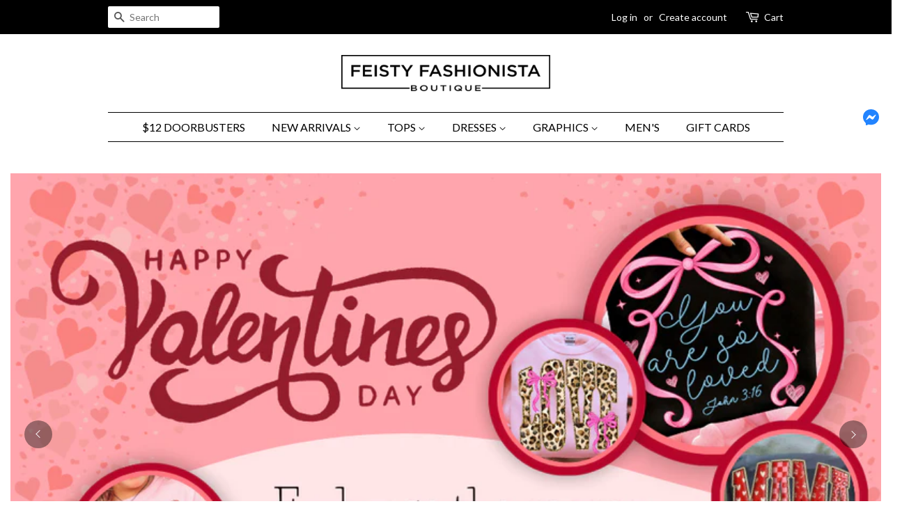

--- FILE ---
content_type: text/html; charset=utf-8
request_url: https://feistyfashionista.com/?page=3
body_size: 60594
content:
<!doctype html>
<html class="no-js" lang="en">
<head>

<!-- seo-booster-json-ld-Breadcrumb -->
<script type="application/ld+json">
    {
        "@context": "http://schema.org",
        "@type": "BreadcrumbList",
        "itemListElement": [{
            "@type": "ListItem",
            "position": 1,
            "item": {
                "@type": "Website",
                "@id": "https://feistyfashionista.com",
                "name": "Feisty Fashionista Women&#39;s Boutique"
            }
        }]

 }
</script>




<meta name="description" content="Our goal is to provide true to size, comfortable, plus size clothing. We carry tops, shirts, dresses, bottoms, pants, and accessories. Feisty Fashionista Women's Boutique">



<title>Feisty Fashionista | Stylish Plus Size Women's Clothing</title>

<script src="//instant.page/5.1.0" type="module" integrity="sha384-by67kQnR+pyfy8yWP4kPO12fHKRLHZPfEsiSXR8u2IKcTdxD805MGUXBzVPnkLHw"></script>

<script>
window.KiwiSizing = window.KiwiSizing === undefined ? {} : window.KiwiSizing;
KiwiSizing.shop = "feisty-fashionista-womens-boutique.myshopify.com";


</script>
<!-- Added by AVADA SEO Suite -->











<!-- /Added by AVADA SEO Suite -->


  
  <!-- Basic page needs ================================================== -->
  <meta charset="utf-8">
  <meta http-equiv="X-UA-Compatible" content="IE=edge,chrome=1">

  
  <link rel="shortcut icon" href="//feistyfashionista.com/cdn/shop/files/thin_test_9ef087d8-7a09-421e-a543-fe081a7d9c9c_32x32.png?v=1618383523" type="image/png" />
  

  <!-- Title and description ================================================== -->
  





  <!-- Avada Size Chart Script -->
 
 <script src="//feistyfashionista.com/cdn/shop/t/8/assets/size-chart-data.js?v=93464952641849604041631505623" defer="defer"></script>

<script>const AVADA_SC_LAST_UPDATE = 1626119878935</script>





<script>const AVADA_SC = {};
          AVADA_SC.product = null;
          AVADA_SC.template = "index";
          AVADA_SC.collections = [];
          AVADA_SC.collections.push("")
          
  </script>
  <!-- /Avada Size Chart Script -->

 

  

  <!-- Social meta ================================================== -->
  <!-- /snippets/social-meta-tags.liquid -->




<meta property="og:site_name" content="Feisty Fashionista Women&#39;s Boutique">
<meta property="og:url" content="https://feistyfashionista.com/">
<meta property="og:title" content="Feisty Fashionista Boutique">
<meta property="og:type" content="website">
<meta property="og:description" content="The latest in plus size boutique clothing for women. Our goal is to bring true to size, comfortable, plus size clothing directly to you. We carry the finest tops, shirts, dresses, bottoms, pants, and accessories that you can find.">

<meta property="og:image" content="http://feistyfashionista.com/cdn/shop/files/Pink_Fun_Background_Youtube_Banner_1200x1200.png?v=1726238307">
<meta property="og:image:secure_url" content="https://feistyfashionista.com/cdn/shop/files/Pink_Fun_Background_Youtube_Banner_1200x1200.png?v=1726238307">


<meta name="twitter:card" content="summary_large_image">
<meta name="twitter:title" content="Feisty Fashionista Boutique">
<meta name="twitter:description" content="The latest in plus size boutique clothing for women. Our goal is to bring true to size, comfortable, plus size clothing directly to you. We carry the finest tops, shirts, dresses, bottoms, pants, and accessories that you can find.">


  <!-- Helpers ================================================== -->
  <link rel="canonical" href="https://feistyfashionista.com/">
  <meta name="viewport" content="width=device-width,initial-scale=1">
  <meta name="theme-color" content="#ff9e86">

  <!-- CSS ================================================== -->
  <link href="//feistyfashionista.com/cdn/shop/t/8/assets/timber.scss.css?v=166637109132008621751758921149" rel="stylesheet" type="text/css" media="all" />
  <link href="//feistyfashionista.com/cdn/shop/t/8/assets/theme.scss.css?v=53451483548184841621758921149" rel="stylesheet" type="text/css" media="all" />

  <script>
    window.theme = window.theme || {};

    var theme = {
      strings: {
        addToCart: "Add to Cart",
        soldOut: "Sold Out",
        unavailable: "Unavailable",
        zoomClose: "Close (Esc)",
        zoomPrev: "Previous (Left arrow key)",
        zoomNext: "Next (Right arrow key)",
        addressError: "Error looking up that address",
        addressNoResults: "No results for that address",
        addressQueryLimit: "You have exceeded the Google API usage limit. Consider upgrading to a \u003ca href=\"https:\/\/developers.google.com\/maps\/premium\/usage-limits\"\u003ePremium Plan\u003c\/a\u003e.",
        authError: "There was a problem authenticating your Google Maps API Key."
      },
      settings: {
        // Adding some settings to allow the editor to update correctly when they are changed
        enableWideLayout: false,
        typeAccentTransform: true,
        typeAccentSpacing: false,
        baseFontSize: '17px',
        headerBaseFontSize: '32px',
        accentFontSize: '16px'
      },
      variables: {
        mediaQueryMedium: 'screen and (max-width: 768px)',
        bpSmall: false
      },
      moneyFormat: "${{amount}}"
    }

    document.documentElement.className = document.documentElement.className.replace('no-js', 'supports-js');
  </script>

  <!-- Header hook for plugins ================================================== -->
  <script>window.performance && window.performance.mark && window.performance.mark('shopify.content_for_header.start');</script><meta name="google-site-verification" content="Bzd8OYazoiXtd1Pwqx47NjsNc7O2kMOfmWmmJ_1d5WQ">
<meta name="facebook-domain-verification" content="m95cs4ngmpqklyrr19x2lpu84jqszg">
<meta id="shopify-digital-wallet" name="shopify-digital-wallet" content="/55613325521/digital_wallets/dialog">
<meta name="shopify-checkout-api-token" content="43794d46c16d467dfed92bd4252f674b">
<meta id="in-context-paypal-metadata" data-shop-id="55613325521" data-venmo-supported="true" data-environment="production" data-locale="en_US" data-paypal-v4="true" data-currency="USD">
<script async="async" src="/checkouts/internal/preloads.js?locale=en-US"></script>
<link rel="preconnect" href="https://shop.app" crossorigin="anonymous">
<script async="async" src="https://shop.app/checkouts/internal/preloads.js?locale=en-US&shop_id=55613325521" crossorigin="anonymous"></script>
<script id="apple-pay-shop-capabilities" type="application/json">{"shopId":55613325521,"countryCode":"US","currencyCode":"USD","merchantCapabilities":["supports3DS"],"merchantId":"gid:\/\/shopify\/Shop\/55613325521","merchantName":"Feisty Fashionista Women's Boutique","requiredBillingContactFields":["postalAddress","email"],"requiredShippingContactFields":["postalAddress","email"],"shippingType":"shipping","supportedNetworks":["visa","masterCard","amex","discover","elo","jcb"],"total":{"type":"pending","label":"Feisty Fashionista Women's Boutique","amount":"1.00"},"shopifyPaymentsEnabled":true,"supportsSubscriptions":true}</script>
<script id="shopify-features" type="application/json">{"accessToken":"43794d46c16d467dfed92bd4252f674b","betas":["rich-media-storefront-analytics"],"domain":"feistyfashionista.com","predictiveSearch":true,"shopId":55613325521,"locale":"en"}</script>
<script>var Shopify = Shopify || {};
Shopify.shop = "feisty-fashionista-womens-boutique.myshopify.com";
Shopify.locale = "en";
Shopify.currency = {"active":"USD","rate":"1.0"};
Shopify.country = "US";
Shopify.theme = {"name":"Minimal with Installments message","id":126517084369,"schema_name":"Minimal","schema_version":"12.4.0","theme_store_id":380,"role":"main"};
Shopify.theme.handle = "null";
Shopify.theme.style = {"id":null,"handle":null};
Shopify.cdnHost = "feistyfashionista.com/cdn";
Shopify.routes = Shopify.routes || {};
Shopify.routes.root = "/";</script>
<script type="module">!function(o){(o.Shopify=o.Shopify||{}).modules=!0}(window);</script>
<script>!function(o){function n(){var o=[];function n(){o.push(Array.prototype.slice.apply(arguments))}return n.q=o,n}var t=o.Shopify=o.Shopify||{};t.loadFeatures=n(),t.autoloadFeatures=n()}(window);</script>
<script>
  window.ShopifyPay = window.ShopifyPay || {};
  window.ShopifyPay.apiHost = "shop.app\/pay";
  window.ShopifyPay.redirectState = null;
</script>
<script id="shop-js-analytics" type="application/json">{"pageType":"index"}</script>
<script defer="defer" async type="module" src="//feistyfashionista.com/cdn/shopifycloud/shop-js/modules/v2/client.init-shop-cart-sync_BdyHc3Nr.en.esm.js"></script>
<script defer="defer" async type="module" src="//feistyfashionista.com/cdn/shopifycloud/shop-js/modules/v2/chunk.common_Daul8nwZ.esm.js"></script>
<script type="module">
  await import("//feistyfashionista.com/cdn/shopifycloud/shop-js/modules/v2/client.init-shop-cart-sync_BdyHc3Nr.en.esm.js");
await import("//feistyfashionista.com/cdn/shopifycloud/shop-js/modules/v2/chunk.common_Daul8nwZ.esm.js");

  window.Shopify.SignInWithShop?.initShopCartSync?.({"fedCMEnabled":true,"windoidEnabled":true});

</script>
<script>
  window.Shopify = window.Shopify || {};
  if (!window.Shopify.featureAssets) window.Shopify.featureAssets = {};
  window.Shopify.featureAssets['shop-js'] = {"shop-cart-sync":["modules/v2/client.shop-cart-sync_QYOiDySF.en.esm.js","modules/v2/chunk.common_Daul8nwZ.esm.js"],"init-fed-cm":["modules/v2/client.init-fed-cm_DchLp9rc.en.esm.js","modules/v2/chunk.common_Daul8nwZ.esm.js"],"shop-button":["modules/v2/client.shop-button_OV7bAJc5.en.esm.js","modules/v2/chunk.common_Daul8nwZ.esm.js"],"init-windoid":["modules/v2/client.init-windoid_DwxFKQ8e.en.esm.js","modules/v2/chunk.common_Daul8nwZ.esm.js"],"shop-cash-offers":["modules/v2/client.shop-cash-offers_DWtL6Bq3.en.esm.js","modules/v2/chunk.common_Daul8nwZ.esm.js","modules/v2/chunk.modal_CQq8HTM6.esm.js"],"shop-toast-manager":["modules/v2/client.shop-toast-manager_CX9r1SjA.en.esm.js","modules/v2/chunk.common_Daul8nwZ.esm.js"],"init-shop-email-lookup-coordinator":["modules/v2/client.init-shop-email-lookup-coordinator_UhKnw74l.en.esm.js","modules/v2/chunk.common_Daul8nwZ.esm.js"],"pay-button":["modules/v2/client.pay-button_DzxNnLDY.en.esm.js","modules/v2/chunk.common_Daul8nwZ.esm.js"],"avatar":["modules/v2/client.avatar_BTnouDA3.en.esm.js"],"init-shop-cart-sync":["modules/v2/client.init-shop-cart-sync_BdyHc3Nr.en.esm.js","modules/v2/chunk.common_Daul8nwZ.esm.js"],"shop-login-button":["modules/v2/client.shop-login-button_D8B466_1.en.esm.js","modules/v2/chunk.common_Daul8nwZ.esm.js","modules/v2/chunk.modal_CQq8HTM6.esm.js"],"init-customer-accounts-sign-up":["modules/v2/client.init-customer-accounts-sign-up_C8fpPm4i.en.esm.js","modules/v2/client.shop-login-button_D8B466_1.en.esm.js","modules/v2/chunk.common_Daul8nwZ.esm.js","modules/v2/chunk.modal_CQq8HTM6.esm.js"],"init-shop-for-new-customer-accounts":["modules/v2/client.init-shop-for-new-customer-accounts_CVTO0Ztu.en.esm.js","modules/v2/client.shop-login-button_D8B466_1.en.esm.js","modules/v2/chunk.common_Daul8nwZ.esm.js","modules/v2/chunk.modal_CQq8HTM6.esm.js"],"init-customer-accounts":["modules/v2/client.init-customer-accounts_dRgKMfrE.en.esm.js","modules/v2/client.shop-login-button_D8B466_1.en.esm.js","modules/v2/chunk.common_Daul8nwZ.esm.js","modules/v2/chunk.modal_CQq8HTM6.esm.js"],"shop-follow-button":["modules/v2/client.shop-follow-button_CkZpjEct.en.esm.js","modules/v2/chunk.common_Daul8nwZ.esm.js","modules/v2/chunk.modal_CQq8HTM6.esm.js"],"lead-capture":["modules/v2/client.lead-capture_BntHBhfp.en.esm.js","modules/v2/chunk.common_Daul8nwZ.esm.js","modules/v2/chunk.modal_CQq8HTM6.esm.js"],"checkout-modal":["modules/v2/client.checkout-modal_CfxcYbTm.en.esm.js","modules/v2/chunk.common_Daul8nwZ.esm.js","modules/v2/chunk.modal_CQq8HTM6.esm.js"],"shop-login":["modules/v2/client.shop-login_Da4GZ2H6.en.esm.js","modules/v2/chunk.common_Daul8nwZ.esm.js","modules/v2/chunk.modal_CQq8HTM6.esm.js"],"payment-terms":["modules/v2/client.payment-terms_MV4M3zvL.en.esm.js","modules/v2/chunk.common_Daul8nwZ.esm.js","modules/v2/chunk.modal_CQq8HTM6.esm.js"]};
</script>
<script>(function() {
  var isLoaded = false;
  function asyncLoad() {
    if (isLoaded) return;
    isLoaded = true;
    var urls = ["https:\/\/app.kiwisizing.com\/web\/js\/dist\/kiwiSizing\/plugin\/SizingPlugin.prod.js?v=330\u0026shop=feisty-fashionista-womens-boutique.myshopify.com","https:\/\/api.omegatheme.com\/facebook-chat\/client\/omg-fbc-custom.js?shop=feisty-fashionista-womens-boutique.myshopify.com","https:\/\/app-shopify.stickytools.app\/js\/store\/feisty-fashionista-womens-boutique.myshopify.com_18601710583616.js?shop=feisty-fashionista-womens-boutique.myshopify.com","https:\/\/cdn.hextom.com\/js\/eventpromotionbar.js?shop=feisty-fashionista-womens-boutique.myshopify.com","https:\/\/cdn.hextom.com\/js\/freeshippingbar.js?shop=feisty-fashionista-womens-boutique.myshopify.com","https:\/\/sdk.postscript.io\/sdk-script-loader.bundle.js?shopId=40442\u0026shop=feisty-fashionista-womens-boutique.myshopify.com","https:\/\/searchanise-ef84.kxcdn.com\/widgets\/shopify\/init.js?a=7G1R9m7w0w\u0026shop=feisty-fashionista-womens-boutique.myshopify.com"];
    for (var i = 0; i < urls.length; i++) {
      var s = document.createElement('script');
      s.type = 'text/javascript';
      s.async = true;
      s.src = urls[i];
      var x = document.getElementsByTagName('script')[0];
      x.parentNode.insertBefore(s, x);
    }
  };
  if(window.attachEvent) {
    window.attachEvent('onload', asyncLoad);
  } else {
    window.addEventListener('load', asyncLoad, false);
  }
})();</script>
<script id="__st">var __st={"a":55613325521,"offset":-21600,"reqid":"183748ee-e963-496f-a1b5-f31ab72f1ae8-1768975417","pageurl":"feistyfashionista.com\/?page=3","u":"f06ae8dba747","p":"home"};</script>
<script>window.ShopifyPaypalV4VisibilityTracking = true;</script>
<script id="captcha-bootstrap">!function(){'use strict';const t='contact',e='account',n='new_comment',o=[[t,t],['blogs',n],['comments',n],[t,'customer']],c=[[e,'customer_login'],[e,'guest_login'],[e,'recover_customer_password'],[e,'create_customer']],r=t=>t.map((([t,e])=>`form[action*='/${t}']:not([data-nocaptcha='true']) input[name='form_type'][value='${e}']`)).join(','),a=t=>()=>t?[...document.querySelectorAll(t)].map((t=>t.form)):[];function s(){const t=[...o],e=r(t);return a(e)}const i='password',u='form_key',d=['recaptcha-v3-token','g-recaptcha-response','h-captcha-response',i],f=()=>{try{return window.sessionStorage}catch{return}},m='__shopify_v',_=t=>t.elements[u];function p(t,e,n=!1){try{const o=window.sessionStorage,c=JSON.parse(o.getItem(e)),{data:r}=function(t){const{data:e,action:n}=t;return t[m]||n?{data:e,action:n}:{data:t,action:n}}(c);for(const[e,n]of Object.entries(r))t.elements[e]&&(t.elements[e].value=n);n&&o.removeItem(e)}catch(o){console.error('form repopulation failed',{error:o})}}const l='form_type',E='cptcha';function T(t){t.dataset[E]=!0}const w=window,h=w.document,L='Shopify',v='ce_forms',y='captcha';let A=!1;((t,e)=>{const n=(g='f06e6c50-85a8-45c8-87d0-21a2b65856fe',I='https://cdn.shopify.com/shopifycloud/storefront-forms-hcaptcha/ce_storefront_forms_captcha_hcaptcha.v1.5.2.iife.js',D={infoText:'Protected by hCaptcha',privacyText:'Privacy',termsText:'Terms'},(t,e,n)=>{const o=w[L][v],c=o.bindForm;if(c)return c(t,g,e,D).then(n);var r;o.q.push([[t,g,e,D],n]),r=I,A||(h.body.append(Object.assign(h.createElement('script'),{id:'captcha-provider',async:!0,src:r})),A=!0)});var g,I,D;w[L]=w[L]||{},w[L][v]=w[L][v]||{},w[L][v].q=[],w[L][y]=w[L][y]||{},w[L][y].protect=function(t,e){n(t,void 0,e),T(t)},Object.freeze(w[L][y]),function(t,e,n,w,h,L){const[v,y,A,g]=function(t,e,n){const i=e?o:[],u=t?c:[],d=[...i,...u],f=r(d),m=r(i),_=r(d.filter((([t,e])=>n.includes(e))));return[a(f),a(m),a(_),s()]}(w,h,L),I=t=>{const e=t.target;return e instanceof HTMLFormElement?e:e&&e.form},D=t=>v().includes(t);t.addEventListener('submit',(t=>{const e=I(t);if(!e)return;const n=D(e)&&!e.dataset.hcaptchaBound&&!e.dataset.recaptchaBound,o=_(e),c=g().includes(e)&&(!o||!o.value);(n||c)&&t.preventDefault(),c&&!n&&(function(t){try{if(!f())return;!function(t){const e=f();if(!e)return;const n=_(t);if(!n)return;const o=n.value;o&&e.removeItem(o)}(t);const e=Array.from(Array(32),(()=>Math.random().toString(36)[2])).join('');!function(t,e){_(t)||t.append(Object.assign(document.createElement('input'),{type:'hidden',name:u})),t.elements[u].value=e}(t,e),function(t,e){const n=f();if(!n)return;const o=[...t.querySelectorAll(`input[type='${i}']`)].map((({name:t})=>t)),c=[...d,...o],r={};for(const[a,s]of new FormData(t).entries())c.includes(a)||(r[a]=s);n.setItem(e,JSON.stringify({[m]:1,action:t.action,data:r}))}(t,e)}catch(e){console.error('failed to persist form',e)}}(e),e.submit())}));const S=(t,e)=>{t&&!t.dataset[E]&&(n(t,e.some((e=>e===t))),T(t))};for(const o of['focusin','change'])t.addEventListener(o,(t=>{const e=I(t);D(e)&&S(e,y())}));const B=e.get('form_key'),M=e.get(l),P=B&&M;t.addEventListener('DOMContentLoaded',(()=>{const t=y();if(P)for(const e of t)e.elements[l].value===M&&p(e,B);[...new Set([...A(),...v().filter((t=>'true'===t.dataset.shopifyCaptcha))])].forEach((e=>S(e,t)))}))}(h,new URLSearchParams(w.location.search),n,t,e,['guest_login'])})(!0,!0)}();</script>
<script integrity="sha256-4kQ18oKyAcykRKYeNunJcIwy7WH5gtpwJnB7kiuLZ1E=" data-source-attribution="shopify.loadfeatures" defer="defer" src="//feistyfashionista.com/cdn/shopifycloud/storefront/assets/storefront/load_feature-a0a9edcb.js" crossorigin="anonymous"></script>
<script crossorigin="anonymous" defer="defer" src="//feistyfashionista.com/cdn/shopifycloud/storefront/assets/shopify_pay/storefront-65b4c6d7.js?v=20250812"></script>
<script data-source-attribution="shopify.dynamic_checkout.dynamic.init">var Shopify=Shopify||{};Shopify.PaymentButton=Shopify.PaymentButton||{isStorefrontPortableWallets:!0,init:function(){window.Shopify.PaymentButton.init=function(){};var t=document.createElement("script");t.src="https://feistyfashionista.com/cdn/shopifycloud/portable-wallets/latest/portable-wallets.en.js",t.type="module",document.head.appendChild(t)}};
</script>
<script data-source-attribution="shopify.dynamic_checkout.buyer_consent">
  function portableWalletsHideBuyerConsent(e){var t=document.getElementById("shopify-buyer-consent"),n=document.getElementById("shopify-subscription-policy-button");t&&n&&(t.classList.add("hidden"),t.setAttribute("aria-hidden","true"),n.removeEventListener("click",e))}function portableWalletsShowBuyerConsent(e){var t=document.getElementById("shopify-buyer-consent"),n=document.getElementById("shopify-subscription-policy-button");t&&n&&(t.classList.remove("hidden"),t.removeAttribute("aria-hidden"),n.addEventListener("click",e))}window.Shopify?.PaymentButton&&(window.Shopify.PaymentButton.hideBuyerConsent=portableWalletsHideBuyerConsent,window.Shopify.PaymentButton.showBuyerConsent=portableWalletsShowBuyerConsent);
</script>
<script data-source-attribution="shopify.dynamic_checkout.cart.bootstrap">document.addEventListener("DOMContentLoaded",(function(){function t(){return document.querySelector("shopify-accelerated-checkout-cart, shopify-accelerated-checkout")}if(t())Shopify.PaymentButton.init();else{new MutationObserver((function(e,n){t()&&(Shopify.PaymentButton.init(),n.disconnect())})).observe(document.body,{childList:!0,subtree:!0})}}));
</script>
<link id="shopify-accelerated-checkout-styles" rel="stylesheet" media="screen" href="https://feistyfashionista.com/cdn/shopifycloud/portable-wallets/latest/accelerated-checkout-backwards-compat.css" crossorigin="anonymous">
<style id="shopify-accelerated-checkout-cart">
        #shopify-buyer-consent {
  margin-top: 1em;
  display: inline-block;
  width: 100%;
}

#shopify-buyer-consent.hidden {
  display: none;
}

#shopify-subscription-policy-button {
  background: none;
  border: none;
  padding: 0;
  text-decoration: underline;
  font-size: inherit;
  cursor: pointer;
}

#shopify-subscription-policy-button::before {
  box-shadow: none;
}

      </style>

<script>window.performance && window.performance.mark && window.performance.mark('shopify.content_for_header.end');</script>

  <script src="//feistyfashionista.com/cdn/shop/t/8/assets/jquery-2.2.3.min.js?v=58211863146907186831631505620" type="text/javascript"></script>

  <script src="//feistyfashionista.com/cdn/shop/t/8/assets/lazysizes.min.js?v=155223123402716617051631505621" async="async"></script>

  
  


<script>
	var Globo = Globo || {};
    var globoFormbuilderRecaptchaInit = function(){};
    Globo.FormBuilder = Globo.FormBuilder || {};
    Globo.FormBuilder.url = "https://form.globosoftware.net";
    Globo.FormBuilder.shop = {
        settings : {
            reCaptcha : {
                siteKey : ''
            },
            hideWaterMark : false
        },
        pricing:{
            features:{
                fileUpload : 2,
                removeCopyright : false
            }
        }
    };
    Globo.FormBuilder.forms = [];

    
    Globo.FormBuilder.page = {
        title : document.title,
        href : window.location.href
    };
    Globo.FormBuilder.assetFormUrls = [];
            Globo.FormBuilder.assetFormUrls[50880] = "//feistyfashionista.com/cdn/shop/t/8/assets/globo.formbuilder.data.50880.js?v=5790875457687786761631505616";
            
</script>

<link rel="preload" href="//feistyfashionista.com/cdn/shop/t/8/assets/globo.formbuilder.css?v=56100010989005119371631505615" as="style" onload="this.onload=null;this.rel='stylesheet'">
<noscript><link rel="stylesheet" href="//feistyfashionista.com/cdn/shop/t/8/assets/globo.formbuilder.css?v=56100010989005119371631505615"></noscript>


<script>
    Globo.FormBuilder.__webpack_public_path__ = "//feistyfashionista.com/cdn/shop/t/8/assets/"
</script>
<script src="//feistyfashionista.com/cdn/shop/t/8/assets/globo.formbuilder.index.js?v=127440008061179167531631505616" defer></script>

 

<script>window.__pagefly_analytics_settings__={"acceptTracking":false};</script>
   <!-- "snippets/judgeme_core.liquid" was not rendered, the associated app was uninstalled -->

                    
<script type="text/javascript" src="https://firebasestorage.googleapis.com/v0/b/vajro/o/app_install_popup.js?alt=media"></script> 
<script> 
    VJR_BANNER.init({ 
        "title": "Feisty Fashionista Boutique", // Title of the app 
        "sub_title": "Shop on the go with our mobile app", // Subtitle and it can be empty 
        "image_url": "https://play-lh.googleusercontent.com/o03tCFJBDlery-AXpa8XwwflehVmW6PQvRnWIil9g45R36BszHAfCTdBfQtALgJJOhk=s360-rw", // Image URL 
        "button_color": "#232323",  // button background color 
        "text_color": "#FFFFFF",  // Button text color 
        "button_text": "INSTALL",  // Button text color 
        "ios_appid": "1585694007",  // iOS Itunes ID (from App Store Connect portal) 
        "android_packagage_name": "com.feistyfashionista", //Android app package name 
        "appid": "27800", //vajro App ID 
        "days": 1 //number of days Cookie should be stored 
    }); 
</script>

                















<!-- PageFly Header Render begins -->
  
  <script>
    window.addEventListener('load', () => {
      // fallback for gtag when not initialized
      if(typeof window.gtag !== 'function') {
        window.gtag = (str1, str2, obj) => {
        }
      }
    }) 
  </script>
  <!-- PageFly begins loading Google fonts --><link rel="preconnect" href="https://fonts.googleapis.com"><link rel="preconnect" href="https://fonts.gstatic.com" crossorigin><link rel="preload" as="style" fetchpriority="low" href="https://fonts.googleapis.com/css2?family=Poppins:wght@400;600&family=Give+You+Glory:wght@400;600&family=Cherry+Swash:wght@400;500&family=Playfair+Display:wght@400&family=Lato:wght@400&family=Source+Sans+Pro:wght@400&display=block"><link rel="stylesheet" href="https://fonts.googleapis.com/css2?family=Poppins:wght@400;600&family=Give+You+Glory:wght@400;600&family=Cherry+Swash:wght@400;500&family=Playfair+Display:wght@400&family=Lato:wght@400&family=Source+Sans+Pro:wght@400&display=block" media="(min-width: 640px)"><link rel="stylesheet" href="https://fonts.googleapis.com/css2?family=Poppins:wght@400;600&family=Give+You+Glory:wght@400;600&family=Cherry+Swash:wght@400;500&family=Playfair+Display:wght@400&family=Lato:wght@400&family=Source+Sans+Pro:wght@400&display=block" media="print" onload="this.onload=null;this.media='all'"><!-- PageFly ends loading Google fonts -->

<style>.__pf .pf-c-ct,.__pf .pf-c-lt,.__pf .pf-c-rt{align-content:flex-start}.__pf .oh,.pf-sr-only{overflow:hidden}.__pf img,.__pf video{max-width:100%;border:0;vertical-align:middle}.__pf [tabIndex],.__pf button,.__pf input,.__pf select,.__pf textarea{touch-action:manipulation}.__pf:not([data-pf-editor-version=gen-2]) :focus-visible{outline:0!important;box-shadow:none!important}.__pf:not([data-pf-editor-version=gen-2]) :not(input):not(select):not(textarea):not([data-active=true]):focus-visible{border:none!important}.__pf *,.__pf :after,.__pf :before{box-sizing:border-box}.__pf [disabled],.__pf [readonly]{cursor:default}.__pf [data-href],.__pf button:not([data-pf-id]):hover{cursor:pointer}.__pf [disabled]:not([disabled=false]),.pf-dialog svg{pointer-events:none}.__pf [hidden]{display:none!important}.__pf [data-link=inherit]{color:inherit;text-decoration:none}.__pf [data-pf-placeholder]{outline:0;height:auto;display:none;pointer-events:none!important}.__pf .pf-ifr,.__pf [style*="--ratio"] img{height:100%;left:0;top:0;width:100%;position:absolute}.__pf .pf-r,.__pf .pf-r-eh>.pf-c{display:flex}.__pf [style*="--cw"]{padding:0 15px;width:100%;margin:auto;max-width:var(--cw)}.__pf .pf-ifr{border:0}.__pf .pf-bg-lazy{background-image:none!important}.__pf .pf-r{flex-wrap:wrap}.__pf .pf-r-dg{display:grid}.__pf [style*="--c-xs"]{max-width:calc(100%/12*var(--c-xs));flex-basis:calc(100%/12*var(--c-xs))}.__pf [style*="--s-xs"]{margin:0 calc(-1 * var(--s-xs))}.__pf [style*="--s-xs"]>.pf-c{padding:var(--s-xs)}.__pf .pf-r-ew>.pf-c{flex-grow:1;flex-basis:0}.__pf [style*="--ew-xs"]>.pf-c{flex-basis:calc(100% / var(--ew-xs));max-width:calc(100% / var(--ew-xs))}.__pf [style*="--ratio"]{position:relative;padding-bottom:var(--ratio)}.main-content{padding:0}.footer-section,.site-footer,.site-footer-wrapper,main .accent-background+.shopify-section{margin:0}@media (max-width:767.4999px){.__pf .pf-hide{display:none!important}}@media (max-width:1024.4999px) and (min-width:767.5px){.__pf .pf-sm-hide{display:none!important}}@media (max-width:1199.4999px) and (min-width:1024.5px){.__pf .pf-md-hide{display:none!important}}@media (min-width:767.5px){.__pf [style*="--s-sm"]{margin:0 calc(-1 * var(--s-sm))}.__pf [style*="--c-sm"]{max-width:calc(100%/12*var(--c-sm));flex-basis:calc(100%/12*var(--c-sm))}.__pf [style*="--s-sm"]>.pf-c{padding:var(--s-sm)}.__pf [style*="--ew-sm"]>.pf-c{flex-basis:calc(100% / var(--ew-sm));max-width:calc(100% / var(--ew-sm))}}@media (min-width:1024.5px){.__pf [style*="--s-md"]{margin:0 calc(-1 * var(--s-md))}.__pf [style*="--c-md"]{max-width:calc(100%/12*var(--c-md));flex-basis:calc(100%/12*var(--c-md))}.__pf [style*="--s-md"]>.pf-c{padding:var(--s-md)}.__pf [style*="--ew-md"]>.pf-c{flex-basis:calc(100% / var(--ew-md));max-width:calc(100% / var(--ew-md))}}@media (min-width:1199.5px){.__pf [style*="--s-lg"]{margin:0 calc(-1 * var(--s-lg))}.__pf [style*="--c-lg"]{max-width:calc(100%/12*var(--c-lg));flex-basis:calc(100%/12*var(--c-lg))}.__pf [style*="--s-lg"]>.pf-c{padding:var(--s-lg)}.__pf [style*="--ew-lg"]>.pf-c{flex-basis:calc(100% / var(--ew-lg));max-width:calc(100% / var(--ew-lg))}.__pf .pf-lg-hide{display:none!important}}.__pf .pf-r-eh>.pf-c>div{width:100%}.__pf .pf-c-lt{justify-content:flex-start;align-items:flex-start}.__pf .pf-c-ct{justify-content:center;align-items:flex-start}.__pf .pf-c-rt{justify-content:flex-end;align-items:flex-start}.__pf .pf-c-lm{justify-content:flex-start;align-items:center;align-content:center}.__pf .pf-c-cm{justify-content:center;align-items:center;align-content:center}.__pf .pf-c-rm{justify-content:flex-end;align-items:center;align-content:center}.__pf .pf-c-cb,.__pf .pf-c-lb,.__pf .pf-c-rb{align-content:flex-end}.__pf .pf-c-lb{justify-content:flex-start;align-items:flex-end}.__pf .pf-c-cb{justify-content:center;align-items:flex-end}.__pf .pf-c-rb{justify-content:flex-end;align-items:flex-end}.pf-no-border:not(:focus-visible){border:none;outline:0}.pf-sr-only{position:absolute;width:1px;height:1px;padding:0;clip:rect(0,0,0,0);white-space:nowrap;clip-path:inset(50%);border:0}.pf-close-dialog-btn,.pf-dialog{background:0 0;border:none;padding:0}.pf-visibility-hidden{visibility:hidden}.pf-dialog{top:50%;left:50%;transform:translate(-50%,-50%);max-height:min(calc(9/16*100vw),calc(100% - 6px - 2em));-webkit-overflow-scrolling:touch;overflow:hidden;margin:0}.pf-dialog::backdrop{background:rgba(0,0,0,.9);opacity:1}.pf-close-dialog-btn{position:absolute;top:0;right:0;height:16px;margin-bottom:8px;cursor:pointer}.pf-close-dialog-btn:not(:focus-visible){box-shadow:none}.pf-dialog-content{display:block;margin:24px auto auto;width:100%;height:calc(100% - 24px)}.pf-dialog-content>*{width:100%;height:100%;border:0}</style>
<style>@media all{.__pf .pf-gs-button-1,.__pf .pf-gs-button-2,.__pf .pf-gs-button-3{padding:12px 20px;font-size:16px;line-height:16px;letter-spacing:0;margin:0}.__pf{--pf-primary-color:rgb(250, 84, 28);--pf-secondary-color:rgb(121, 103, 192);--pf-foreground-color:rgb(28, 29, 31);--pf-background-color:rgb(244, 245, 250);--pf-primary-font:"Playfair Display";--pf-secondary-font:"Lato";--pf-tertiary-font:"Source Sans Pro"}.__pf .pf-gs-button-1{background-color:#919da9;color:#fff}.__pf .pf-gs-button-2{color:#919da9;border:1px solid #919da9}.__pf .pf-gs-button-3{background-color:#919da9;color:#fff;border-radius:40px}.__pf .pf-gs-button-4{color:#919da9;border-radius:40px;border:1px solid #919da9;padding:12px 20px;margin:0;font-size:16px;line-height:16px;letter-spacing:0}.__pf .pf-gs-button-5,.__pf .pf-gs-button-6{color:#919da9;border-style:solid;border-color:#919da9;padding:12px 20px;font-size:16px;line-height:16px;letter-spacing:0}.__pf .pf-gs-button-5{border-width:0 0 3px;margin:0}.__pf .pf-gs-button-6{border-width:0 3px 3px 0;margin:0}.__pf .pf-gs-icon-1,.__pf .pf-gs-icon-2{background-color:#919da9;color:#fff;padding:8px;margin:0;border-style:none}.__pf .pf-gs-icon-1{border-radius:0}.__pf .pf-gs-icon-2{border-radius:50%}.__pf .pf-gs-icon-3,.__pf .pf-gs-icon-4{background-color:#fff;color:#919da9;padding:8px;margin:0;border:1px solid #919da9}.__pf .pf-gs-icon-4{border-radius:50%}.__pf .pf-gs-icon-5,.__pf .pf-gs-icon-6{background-color:#f5f5f5;color:#919da9;padding:8px;margin:0;border:1px solid #919da9}.__pf .pf-gs-icon-6{border-radius:50%}.__pf .pf-gs-image-1{width:100%}.__pf .pf-gs-image-2{border:3px solid #919da9;width:100%}.__pf .pf-gs-image-3{border:3px solid #919da9;padding:10px;width:100%}.__pf .pf-gs-image-4,.__pf .pf-gs-image-5{border-radius:50%;width:100%}.__pf .pf-gs-image-5{border:3px solid #919da9}.__pf .pf-gs-image-6{border-radius:50%;border:3px solid #919da9;padding:10px;width:100%}.__pf .pf-gs-heading-1,.__pf .pf-gs-heading-2,.__pf .pf-gs-heading-3,.__pf .pf-gs-heading-4,.__pf .pf-gs-heading-5{color:#000;padding:0;margin:18px 0}.__pf .pf-gs-heading-1{font-size:32px}.__pf .pf-gs-heading-2{font-size:24px}.__pf .pf-gs-heading-3{font-size:20px}.__pf .pf-gs-heading-4{font-size:18px}.__pf .pf-gs-heading-5{font-size:16px}.__pf .pf-gs-heading-6{margin:18px 0;font-size:14px;color:#000;padding:0}.__pf .pf-gs-paragraph-1,.__pf .pf-gs-paragraph-2,.__pf .pf-gs-paragraph-3,.__pf .pf-gs-paragraph-4{color:#000;padding:0;margin:16px 0;font-size:16px}.__pf .pf-gs-paragraph-1{text-align:left}.__pf .pf-gs-paragraph-2{text-align:right}.__pf .pf-gs-paragraph-3{text-align:center}.__pf .pf-gs-divider-1{color:#919da9;padding:16px 0;margin:0}.__pf .pf-gs-divider-2{color:#444749;padding:16px 0;margin:0}.__pf .pf-gs-divider-3{color:#b9bfca;padding:16px 0;margin:0}}</style>
<style>.pf-color-scheme-1,.pf-color-scheme-2{--pf-scheme-shadow-color:rgb(0, 0, 0, 0.25)}.pf-color-scheme-1{--pf-scheme-bg-color: ;--pf-scheme-text-color: ;--pf-scheme-btn-bg-color: ;--pf-scheme-btn-text-color: ;--pf-scheme-border-color: ;background-color:var(--pf-scheme-bg-color);background-image:var(--pf-scheme-bg-gradient-color);border-color:var(--pf-scheme-border-color);color:var(--pf-scheme-text-color)}.pf-color-scheme-2,.pf-color-scheme-3{--pf-scheme-btn-text-color:rgb(255, 255, 255);background-color:var(--pf-scheme-bg-color);background-image:var(--pf-scheme-bg-gradient-color);border-color:var(--pf-scheme-border-color);color:var(--pf-scheme-text-color)}.pf-color-scheme-2{--pf-scheme-bg-color:rgba(255, 255, 255, 0);--pf-scheme-text-color:rgb(0, 0, 0);--pf-scheme-btn-bg-color:rgb(145, 157, 169);--pf-scheme-border-color:rgba(0, 0, 0)}.pf-color-scheme-3,.pf-color-scheme-4{--pf-scheme-text-color:rgb(18, 18, 18);--pf-scheme-btn-bg-color:rgb(18, 18, 18);--pf-scheme-border-color:rgb(18, 18, 18)}.pf-color-scheme-3{--pf-scheme-bg-color:rgb(255, 255, 255);--pf-scheme-shadow-color:rgb(18, 18, 18)}.pf-color-scheme-4{--pf-scheme-bg-color:rgb(243, 243, 243);--pf-scheme-btn-text-color:rgb(243, 243, 243);--pf-scheme-shadow-color:rgb(18, 18, 18);background-color:var(--pf-scheme-bg-color);background-image:var(--pf-scheme-bg-gradient-color);border-color:var(--pf-scheme-border-color);color:var(--pf-scheme-text-color)}.pf-color-scheme-5,.pf-color-scheme-6,.pf-color-scheme-7{--pf-scheme-text-color:rgb(255, 255, 255);--pf-scheme-btn-bg-color:rgb(255, 255, 255);--pf-scheme-border-color:rgb(255, 255, 255);--pf-scheme-shadow-color:rgb(18, 18, 18);background-color:var(--pf-scheme-bg-color);background-image:var(--pf-scheme-bg-gradient-color);border-color:var(--pf-scheme-border-color);color:var(--pf-scheme-text-color)}.pf-color-scheme-5{--pf-scheme-bg-color:rgb(36, 40, 51);--pf-scheme-btn-text-color:rgb(0, 0, 0)}.pf-color-scheme-6{--pf-scheme-bg-color:rgb(18, 18, 18);--pf-scheme-btn-text-color:rgb(18, 18, 18)}.pf-color-scheme-7{--pf-scheme-bg-color:rgb(51, 79, 180);--pf-scheme-btn-text-color:rgb(51, 79, 180)}[data-pf-type^=Button]{background-color:var(--pf-scheme-btn-bg-color);background-image:var(--pf-scheme-btn-bg-gradient-color);color:var(--pf-scheme-btn-text-color)}@media all{.__pf .pf-button-2,.__pf .pf-button-3,.__pf .pf-button-4{padding:12px 20px;margin:0;font-size:16px;line-height:16px;letter-spacing:0}.__pf .pf-button-2{background-color:#919da9;color:#fff}.__pf .pf-button-3{color:#919da9;border:1px solid #919da9}.__pf .pf-button-4{background-color:#919da9;color:#fff;border-radius:40px}.__pf .pf-button-5{color:#919da9;border-radius:40px;border:1px solid #919da9;padding:12px 20px;margin:0;font-size:16px;line-height:16px;letter-spacing:0}.__pf .pf-button-6,.__pf .pf-button-7{color:#919da9;border-style:solid;border-color:#919da9;margin:0;font-size:16px;line-height:16px;letter-spacing:0;padding:12px 20px}.__pf .pf-button-6{border-width:0 0 3px}.__pf .pf-button-7{border-width:0 3px 3px 0}.__pf .pf-button-8{background-color:#919da9;color:#fff;padding:12px 20px}.__pf .pf-icon-1,.__pf .pf-text-1,.__pf .pf-text-6,.__pf .pf-text-7,.pf-icon2-1,.pf-icon2-2,.pf-icon2-3,.pf-icon2-4,.pf-icon2-5,.pf-icon2-6,.pf-icon2-7{background-color:var(--pf-scheme-bg-color);color:var(--pf-scheme-text-color)}.__pf .pf-icon-2,.__pf .pf-icon-3{background-color:#919da9;color:#fff;padding:8px;margin:0;border-style:none}.__pf .pf-icon-2{border-radius:0}.__pf .pf-icon-3{border-radius:50%}.__pf .pf-icon-4,.__pf .pf-icon-5{background-color:#fff;color:#919da9;padding:8px;margin:0;border:1px solid #919da9}.__pf .pf-icon-5{border-radius:50%}.__pf .pf-icon-6,.__pf .pf-icon-7{background-color:#f5f5f5;color:#919da9;padding:8px;margin:0;border:1px solid #919da9}.__pf .pf-icon-7{border-radius:50%}.__pf .pf-text-2,.__pf .pf-text-3,.__pf .pf-text-4,.__pf .pf-text-5{color:#000;padding:0;margin:16px 0;font-size:16px}.__pf .pf-text-2{text-align:left}.__pf .pf-text-3{text-align:right}.__pf .pf-text-4{text-align:center}.__pf .pf-divider-1{color:var(--pf-scheme-text-color)}.__pf .pf-divider-2{color:#919da9;padding:16px 0;margin:0}.__pf .pf-divider-3{color:#444749;padding:16px 0;margin:0}.__pf .pf-divider-4{color:#b9bfca;padding:16px 0;margin:0}.__pf .pf-heading-1-h1,.__pf .pf-heading-1-h2,.__pf .pf-heading-1-h3,.__pf .pf-heading-1-h4,.__pf .pf-heading-1-h5,.__pf .pf-heading-1-h6{color:var(--pf-scheme-text-color);background-color:var(--pf-scheme-bg-color)}.__pf .pf-heading-2-h1,.__pf .pf-heading-2-h2,.__pf .pf-heading-2-h3,.__pf .pf-heading-2-h4,.__pf .pf-heading-2-h5,.__pf .pf-heading-2-h6{margin:18px 0;font-size:32px;color:#000;padding:0}.__pf .pf-heading-3-h1,.__pf .pf-heading-3-h2,.__pf .pf-heading-3-h3,.__pf .pf-heading-3-h4,.__pf .pf-heading-3-h5,.__pf .pf-heading-3-h6{margin:18px 0;font-size:24px;color:#000;padding:0}.__pf .pf-heading-4-h1,.__pf .pf-heading-4-h2,.__pf .pf-heading-4-h3,.__pf .pf-heading-4-h4,.__pf .pf-heading-4-h5,.__pf .pf-heading-4-h6{margin:18px 0;font-size:20px;color:#000;padding:0}.__pf .pf-heading-5-h1,.__pf .pf-heading-5-h2,.__pf .pf-heading-5-h3,.__pf .pf-heading-5-h4,.__pf .pf-heading-5-h5,.__pf .pf-heading-5-h6{margin:18px 0;font-size:18px;color:#000;padding:0}.__pf .pf-heading-6-h1,.__pf .pf-heading-6-h2,.__pf .pf-heading-6-h3,.__pf .pf-heading-6-h4,.__pf .pf-heading-6-h5,.__pf .pf-heading-6-h6{margin:18px 0;font-size:16px;color:#000;padding:0}.__pf .pf-heading-7-h1,.__pf .pf-heading-7-h2,.__pf .pf-heading-7-h3,.__pf .pf-heading-7-h4,.__pf .pf-heading-7-h5,.__pf .pf-heading-7-h6{margin:18px 0;font-size:14px;color:#000;padding:0}.__pf .pf-image-2{width:100%}.__pf .pf-image-3{border:3px solid #919da9;width:100%}.__pf .pf-image-4{border:3px solid #919da9;padding:10px;width:100%}.__pf .pf-image-5,.__pf .pf-image-6{border-radius:50%;width:100%}.__pf .pf-image-6{border:3px solid #919da9}.__pf .pf-image-7{border-radius:50%;border:3px solid #919da9;padding:10px;width:100%}.__pf .pf-field-1,.__pf .pf-field-2,.__pf .pf-field-3,.__pf .pf-field-4,.__pf .pf-field-5,.__pf .pf-field-6{background-color:#fdfdfd;border:.66px solid #8a8a8a;border-radius:8px;padding:6px 12px}}</style>
<style id="pf-shopify-font">div.__pf {--pf-shopify-font-family-type-base-family: Lato, sans-serif;
        --pf-shopify-font-style-type-base-family: normal;
        --pf-shopify-font-weight-type-base-family: 400;
--pf-shopify-font-family-type-header-family: Quicksand, sans-serif;
        --pf-shopify-font-style-type-header-family: normal;
        --pf-shopify-font-weight-type-header-family: 400;
--pf-shopify-font-family-type-accent-family: Lato, sans-serif;
        --pf-shopify-font-style-type-accent-family: normal;
        --pf-shopify-font-weight-type-accent-family: 400;}</style>
<link rel="stylesheet" href="//feistyfashionista.com/cdn/shop/t/8/assets/pagefly-animation.css?v=35569424405882025761723834768" media="print" onload="this.media='all'">



<style>.bIaXH,.beNGsQ,.cXRfIh.pf-loading,.cpmRjY,.eenKIM,.ezNXrm,.jsnykS,.wtied{position:relative}.cwEcYX,.kLjCAz a{display:inline-block}.beNGsQ .pf-mask.pf-hidden,.beNGsQ.pf-splide-loading .splide__slide,.bntKFb .splide__arrow[disabled],.bntKFb .splide__arrows.pf-hidden,.bntKFb.pf-splide-loading .splide__slide,.iwJgdM .pf-mask.pf-hidden{display:none}.cwEcYX,.ddqViq img,.epaVPY,.hDlbnC{max-width:100%}.beNGsQ .splide__slide,.fLWima,.kLjCAz{text-align:center}.fHbtje i{margin-right:5px;vertical-align:middle}.eenKIM .pf-slider{display:flex;flex-wrap:nowrap;overflow-x:auto;overflow-y:hidden;scroll-behavior:smooth;scroll-snap-type:x mandatory;scroll-padding-left:0px;transition:height 250ms ease-in-out;min-height:.01px}.eenKIM .pf-slider-next,.eenKIM .pf-slider-prev,.ezNXrm .glider-nav{top:calc(50% - 20px);transition:.35s;position:absolute;font-size:20px;cursor:pointer;line-height:1}.eenKIM .pf-slider:not(.-show-scroll-bar),.hDlbnC .pf-media-slider:not(.-show-scroll-bar),.hDlbnC .pf-slider:not(.-show-scroll-bar){scrollbar-width:none;-ms-overflow-style:none}.eenKIM .pf-slider:not(.-show-scroll-bar)::-webkit-scrollbar{display:none}.eenKIM .pf-slide{align-items:center;display:flex;flex:0 0 auto;flex-direction:column;justify-content:center;max-width:none;scroll-snap-align:start;padding:0;width:calc(100% / (1 + 0))}@media (min-width:767.5px){.eenKIM .pf-slider{scroll-padding-left:0px}.eenKIM .pf-slide{width:calc(100% / (1 + 0));padding:0}}.eenKIM .pf-slider-next,.eenKIM .pf-slider-prev{width:40px;height:40px;border:none}.eenKIM .pf-slider-next:after,.eenKIM .pf-slider-next:before,.eenKIM .pf-slider-prev:after,.eenKIM .pf-slider-prev:before,.ezNXrm .glider-nav:after,.ezNXrm .glider-nav:before,.hDlbnC .pf-slider-next:after,.hDlbnC .pf-slider-next:before,.hDlbnC .pf-slider-prev:after,.hDlbnC .pf-slider-prev:before{content:'';position:absolute;background:#fff}.eenKIM .pf-slider-prev,.ezNXrm .glider-prev{left:20px;transform:rotate(180deg)}.eenKIM .pf-slider-next,.ezNXrm .glider-next,.ezNXrm.glider-n-2:hover .glider-next{right:20px}.eenKIM .nav-style-1,.ezNXrm.glider-n-1 .glider-nav,.hDlbnC .nav-style-1{border-radius:50%;background:rgba(0,0,0,.4)}.eenKIM .nav-style-1:hover,.eenKIM .pagination-style-1 button.active,.eenKIM .pagination-style-1 button:hover,.ezNXrm .glider-d-1 .glider-dot.active,.ezNXrm .glider-d-1 .glider-dot:hover,.ezNXrm .glider-d-2 .glider-dot.active:before,.ezNXrm.glider-n-1 .glider-nav:hover,.hDlbnC .nav-style-1:hover,.iwJgdM .pagination-style-1 button.active,.iwJgdM .pagination-style-1 button:hover{background:#000}.eenKIM .nav-style-1:after,.eenKIM .nav-style-1:before,.ezNXrm .glider-nav-1:after,.ezNXrm .glider-nav-1:before,.hDlbnC .nav-style-1:after,.hDlbnC .nav-style-1:before{width:1px;height:8px}.eenKIM .nav-style-1:before,.ezNXrm .glider-nav-1:before{transform:rotate(45deg);top:19px}.eenKIM .nav-style-1:after,.ezNXrm .glider-nav-1:after{transform:rotate(-45deg);top:14px}.eenKIM .pf-slider-nav{position:absolute;bottom:0;left:0;display:flex;justify-content:center;width:100%}.eenKIM .pf-slider-nav button,.iwJgdM .pf-slider-nav button{border:none;margin:0 5px;cursor:pointer}.eenKIM .pagination-style-1{bottom:0}.eenKIM .pagination-style-1 button,.ezNXrm .glider-d-1 .glider-dot,.iwJgdM .pagination-style-1 button{width:20px;height:5px;background:rgba(0,0,0,.4)}.cwEcYX{height:auto}.cwEcYX [data-href],.iwJgdM [data-action='2']{cursor:pointer}.bIaXH:empty{display:initial}.cpmRjY{padding:20px 0}.gVincu>span:last-child{line-height:inherit;display:block;margin-right:0!important}.ezNXrm{transition:opacity .3s linear 2s}.ezNXrm.glider-loading>*{opacity:.5!important}.ezNXrm:not([style]):before{content:'';position:absolute;border:3px solid #f3f3f3;border-top:3px solid #000;border-radius:50%;width:32px;height:32px;animation:2s linear infinite pf-spin;z-index:1;top:calc(50% - 16px);left:calc(50% - 16px)}.ezNXrm .glider-hide,.ezNXrm .glider-nav.disabled,.ezNXrm:not([style])>*{opacity:0}.ezNXrm .glider{height:100%;-webkit-overflow-scrolling:touch;-ms-overflow-style:none;overflow-y:hidden}.ezNXrm .glider::-webkit-scrollbar{opacity:0;height:0}.ezNXrm .glider,.ezNXrm .glider-track{transform:translateZ(0);backface-visibility:hidden}.ezNXrm .glider-dot,.ezNXrm .glider-nav{border:0;padding:0;user-select:none;outline:0;-webkit-appearance:none;display:initial;min-width:initial}.ezNXrm .glider-track{width:100%;height:100%;margin:0;padding:0;display:flex;z-index:1}.ezNXrm .glider.draggable{user-select:none;cursor:grab}.ezNXrm .glider.draggable .glider-slide img{user-select:none;pointer-events:auto}.ezNXrm .glider.drag{cursor:grabbing}.ezNXrm .glider-slide{user-select:none;justify-content:center;align-content:center;width:100%}.ezNXrm .glider-nav{width:40px;height:40px}.hjAlfH,.iXLzzb,.kLjCAz,.llkJEK{width:100%}.ezNXrm .glider-nav-2:before{height:2px;width:12px;left:12px;top:calc(50% - 1px)}.ezNXrm .glider-nav-2:after{border:4px solid transparent;border-left:4px solid #fff;background:0 0;top:calc(50% - 4px);right:8px}.ezNXrm.glider-n-2 .glider-nav{background:#000;border-radius:3px;opacity:0}.ezNXrm.glider-n-2 .glider-prev{left:40px}.ezNXrm.glider-n-2 .glider-next{right:40px}.ezNXrm.glider-n-2x .glider-nav{background:0 0}.ezNXrm.glider-n-2x .glider-nav:after,.ezNXrm.glider-n-2x .glider-nav:before{box-shadow:0 0 3px #000}.ezNXrm.glider-n-3 .glider-nav{top:auto;bottom:20px;background:#000;border-radius:3px}.bntKFb:hover .splide__arrow,.ezNXrm.glider-n-2:hover .glider-nav:not(.disabled){opacity:1}.ezNXrm.glider-n-2:hover .glider-prev{left:20px}.ezNXrm .glider-dots{position:absolute;bottom:15px;display:flex;justify-content:center;width:100%}.ezNXrm .glider-dot{cursor:pointer;min-height:initial;margin:0 5px}.ezNXrm .glider-d-2 .glider-dot,.ezNXrm .glider-d-3 .glider-dot{width:16px;height:16px;border-radius:50%;background:0 0;border:2px solid;position:relative}.ezNXrm .glider-d-2 .glider-dot.active:before,.ezNXrm .glider-d-3 .glider-dot.active:before{content:'';position:absolute;width:8px;height:8px;border-radius:50%;top:2px;left:2px}.ezNXrm .glider-d-2 .glider-dot{border-color:#000}.ezNXrm .glider-d-3 .glider-dot{border-color:#fff}.ezNXrm .glider-d-3 .glider-dot.active:before{background:#fff}.ezNXrm [style*='--g-xs']{margin:0 calc(-1 * var(--g-xs))}.ezNXrm [style*='--g-xs'] .glide-wrapper{padding:0 var(--g-xs)}.jzWddv.glider-loading,.jzWddv.glider-loading .glider{height:px}.jzWddv .glider-track{transition:height .3s ease-in-out}.llkJEK{height:100%}.KHnQY{height:unset}.KHnQY .glide-container{display:block;height:fit-content}.fcEjhR{padding:10px;display:flex}.fcEjhR>div:first-child{display:flex;flex-wrap:wrap}@media (max-width:767.4999px){.fcEjhR{flex-direction:column}.ftZAao{text-align:center}}@media (min-width:767.5px) and (max-width:1024.4999px){.fcEjhR{flex-direction:column}.ftZAao{text-align:center}}@media (min-width:1024.5px) and (max-width:1199.4999px){.fcEjhR{flex-direction:column}.ftZAao{text-align:center}}.ftZAao{cursor:pointer;line-height:1;border:none;-webkit-appearance:none;color:#172b4d;padding:12px 20px;outline:0;background:#f0f2f3;flex:1}.ftZAao .pfa,.ftZAao svg{margin-right:5px}.ftZAao span,.ftZAao:active,.ftZAao:focus,.ftZAao:hover{color:inherit;text-decoration:inherit}.dfEIkC[data-pf-type=ProductText].no-product,.kLjCAz .pf-cmIldm{text-decoration:none}.cNvvtD{padding:15px}.kLjCAz a{width:32px;height:32px;line-height:32px;margin:4px;font-size:12px;border-radius:2px;border:1px solid transparent}.kLjCAz a:not(.pf-cmIldm):hover{border-color:#d5ddea}.kLjCAz .pf-cmIldm{width:fit-content;border-bottom:1px solid;font-weight:700;border-radius:0;text-transform:uppercase}.kLjCAz .pf-cmIldm[disabled]{opacity:.5;border:0}.iAKLAg form{margin:0;height:100%}.dfEIkC{overflow-wrap:break-word}.beNGsQ .splide,.hjAlfH.bottom-list{display:flex;flex-direction:column}.beNGsQ.pf-splide-loading:after,.beNGsQ.pf-splide-loading:before{position:absolute;content:'';background:#fff;z-index:1;height:2px;width:40px;left:calc(50% - 20px);top:calc(50% - 1px)}.beNGsQ.pf-splide-loading:after{animation:3s cubic-bezier(0.43,0.43,0.25,0.99) infinite pf-image-loader;background:#626262}@keyframes pf-image-loader{0%,100%{width:0}50%{width:40px}}@media (max-width:767.5px){.beNGsQ:not(.pf-media-fixed-height) .splide__track{height:unset!important}.beNGsQ:not(.pf-media-fixed-height) .pmw[style*='--r-xs']{position:relative;padding-bottom:var(--r-xs)}.beNGsQ:not(.pf-media-fixed-height) .pmw[style*='--r-xs'] img{position:absolute;width:100%;height:100%;left:0;top:0}.beNGsQ:not(.pf-media-fixed-height) .pf-media-wrapper[style*='--r-xs']{padding-bottom:var(--r-xs)}.beNGsQ.pf-media-fixed-height .video-wrapper{top:50%!important;transform:translateY(-50%)!important}}.beNGsQ .video-wrapper,.iwJgdM .video-wrapper{height:unset!important}.beNGsQ .splide__track,.bntKFb .splide__track{margin:0!important}.beNGsQ .pf-media-wrapper{position:relative;height:0}.beNGsQ .pf-mask-iframe,.beNGsQ .pf-media-wrapper>:first-child,.iwJgdM .pf-mask-iframe,.iwJgdM .pf-media-wrapper>:first-child{position:absolute;top:0;left:0;width:100%;height:100%}.beNGsQ .pf-mask-iframe,.iwJgdM .pf-mask-iframe{display:block}.beNGsQ span{top:32px;right:32px}.beNGsQ .pf-mask,.iwJgdM .pf-mask{position:absolute;top:50%;left:50%;width:100%;height:100%;transform:translate(-50%,-50%);display:flex;justify-content:center;align-items:center}.beNGsQ .pf-mask span{background:#fff;display:flex;justify-content:center;align-items:center;width:50px;height:50px;border:1px solid #ddd}.iwJgdM .pf-mask span,.kBhGBm{justify-content:center;background:#fff}.beNGsQ .pf-mask span svg,.iwJgdM .pf-mask span svg{width:24px;height:24px}.bntKFb{position:relative;width:100%}.bntKFb .splide__arrow{opacity:0;transition:opacity .3s}.bntKFb [style*='--gap-xs'],.jsnykS [style*='--gap-xs']{gap:var(--gap-xs)}.cfgXVK,.dtekyZ{max-width:100%;user-select:none;overflow:hidden}.cfgXVK .splide,.cfgXVK .splide__track,.hDlbnC .pf-main-media div{border-radius:inherit}.kBhGBm{position:absolute;width:min(50%,24px);height:min(50%,24px);z-index:2;border:1px solid #d9d9d9;border-radius:2px;display:flex;align-items:center}.hjAlfH[style*="--g-xs"]{grid-gap:var(--g-xs)}.keycLE{position:relative;width:100%;display:flex;align-items:flex-start;justify-content:center}.keycLE span{top:8px;right:8px}.hDlbnC{display:flex;flex-direction:column}.hDlbnC .pf-main-media img{border-radius:0}.hDlbnC .pf-media-slider{display:flex;overflow-x:auto;flex-wrap:nowrap;overflow-y:hidden;scroll-behavior:auto;transition:height 250ms ease-in-out}.hDlbnC .pf-media-slider:not(.-show-scroll-bar)::-webkit-scrollbar{display:none}.hDlbnC .pf-slide-list-media,.hDlbnC .pf-slide-main-media{align-items:center;display:flex;flex:0 0 auto;flex-direction:column;justify-content:center;max-width:none;scroll-snap-align:start;padding:0}.hDlbnC .pf-slider-next,.hDlbnC .pf-slider-prev{width:40px;height:40px;position:absolute;font-size:20px;top:50%;border:none;cursor:pointer;transition:.35s;line-height:1}.hDlbnC .pf-slider-prev{left:min(12px,5%);transform:translateY(-100%) rotate(180deg)}.hDlbnC .pf-slider-next{right:min(12px,5%);transform:translateY(-100%)}.hDlbnC .nav-style-1:before{transform:rotate(45deg);top:calc(50% - 1.5px)}.hDlbnC .nav-style-1:after{transform:translateY(-100%) rotate(-45deg);top:calc(50% + 1.5px)}.iwJgdM{container:main-media/inline-size;width:inherit;overflow:hidden}.iwJgdM .disabled{display:none!important}.iwJgdM .pf-slide-main-media:not([data-media-type=image]){background-image:none!important}@media (min-width:1024.5px){.eenKIM .pf-slider{scroll-padding-left:0px}.eenKIM .pf-slide{width:calc(100% / (1 + 0));padding:0}.ezNXrm .glider{overflow:hidden}.beNGsQ .pf-mask-iframe,.iwJgdM .pf-mask-iframe{display:none}}.iwJgdM span{top:50%;left:50%;transform:translate(-50%,-50%)}.iwJgdM .pf-mask span{position:absolute;display:flex;align-items:center;width:50px;height:50px;border:1px solid #ddd}.iwJgdM .pf-slider-nav{width:fit-content;position:absolute;bottom:max(20px,min(32px,12%))!important;display:flex;justify-content:center;align-items:center;left:50%;transform:translate(-50%,50%)}@container main-media (min-width:245px) and (max-width:271px){.iwJgdM .pf-slider-next,.iwJgdM .pf-slider-prev{width:36px!important;height:36px!important}}@container main-media (max-width:244px){.iwJgdM .pf-slider-next,.iwJgdM .pf-slider-prev{width:18px!important;height:18px!important}}.jsnykS .pf-slider-next,.jsnykS .pf-slider-prev{scale:50%;z-index:4}@media (max-width:767.4999px){.kLjCAz.xs-hidden-pag{display:none}.hDlbnC.pf-xs-hide-list,.hjAlfH.pf-xs-hide-list{display:flex!important;flex-direction:column!important}.iwJgdM .pf-media-wrapper{width:100%}.jsnykS [style*='--dpi-xs'].pf-media-slider{scroll-padding-left:var(--dpi-xs)}.jsnykS .pf-slide-list-media{width:calc((100% - 0% - 40px)/ 5)}.jsnykS .pf-media-slider{flex-wrap:nowrap;flex-direction:row}.jsnykS .pf-media-slider .pf-slider-next,.jsnykS .pf-media-slider .pf-slider-prev{display:block}.wtied .pf-media-wrapper[style*='--r-xs']{padding-bottom:var(--r-xs)!important;position:relative;width:100%}}@media (min-width:767.5px) and (max-width:1024.4999px){.kLjCAz.sm-hidden-pag{display:none}.beNGsQ:not(.pf-sm-media-fixed-height) .splide__track{height:unset!important}.beNGsQ:not(.pf-sm-media-fixed-height) .pmw[style*='--r-sm']{position:relative;padding-bottom:var(--r-sm)}.beNGsQ:not(.pf-sm-media-fixed-height) .pmw[style*='--r-sm'] img{position:absolute;width:100%;height:100%;left:0;top:0}.beNGsQ:not(.pf-sm-media-fixed-height) .pf-media-wrapper[style*='--r-sm']{padding-bottom:var(--r-sm)}.beNGsQ.pf-sm-media-fixed-height .video-wrapper{top:50%!important;transform:translateY(-50%)!important}.hDlbnC.pf-sm-hide-list,.hjAlfH.pf-sm-hide-list{display:flex!important;flex-direction:column!important}.jsnykS .pf-slide-list-media{width:calc((100% - 0% - 40px)/ 5)}.jsnykS .pf-media-slider{flex-wrap:nowrap;flex-direction:row}.jsnykS .pf-media-slider .pf-slider-next,.jsnykS .pf-media-slider .pf-slider-prev{display:block}.wtied .pf-media-wrapper[style*='--r-sm']{padding-bottom:var(--r-sm)!important;position:relative;width:100%}}@media (min-width:1024.5px) and (max-width:1199.4999px){.kLjCAz.md-hidden-pag{display:none}.beNGsQ:not(.pf-md-media-fixed-height) .splide__track{height:unset!important}.beNGsQ:not(.pf-md-media-fixed-height) .pmw[style*='--r-md']{position:relative;padding-bottom:var(--r-md)}.beNGsQ:not(.pf-md-media-fixed-height) .pmw[style*='--r-md'] img{position:absolute;width:100%;height:100%;left:0;top:0}.beNGsQ:not(.pf-md-media-fixed-height) .pf-media-wrapper[style*='--r-md']{padding-bottom:var(--r-md)}.beNGsQ.pf-md-media-fixed-height .video-wrapper{top:50%!important;transform:translateY(-50%)!important}.hDlbnC.pf-md-hide-list,.hjAlfH.pf-md-hide-list{display:flex!important;flex-direction:column!important}.jsnykS .pf-slide-list-media{width:calc((100% - 0% - 40px)/ 5)}.jsnykS .pf-media-slider{flex-wrap:nowrap;flex-direction:row}.jsnykS .pf-media-slider .pf-slider-next,.jsnykS .pf-media-slider .pf-slider-prev{display:block}.wtied .pf-media-wrapper[style*='--r-md']{padding-bottom:var(--r-md)!important;position:relative;width:100%}}@media (min-width:1199.5px){.eenKIM .pf-slider{scroll-padding-left:0px}.eenKIM .pf-slide{width:calc(100% / (1 + 0));padding:0}.fcEjhR{flex-direction:column}.ftZAao{text-align:center}.kLjCAz.lg-hidden-pag{display:none}.beNGsQ:not(.pf-lg-media-fixed-height) .splide__track{height:unset!important}.beNGsQ:not(.pf-lg-media-fixed-height) .pmw[style*='--r-lg']{position:relative;padding-bottom:var(--r-lg)}.beNGsQ:not(.pf-lg-media-fixed-height) .pmw[style*='--r-lg'] img{position:absolute;width:100%;height:100%;left:0;top:0}.beNGsQ:not(.pf-lg-media-fixed-height) .pf-media-wrapper[style*='--r-lg']{padding-bottom:var(--r-lg)}.beNGsQ.pf-lg-media-fixed-height .video-wrapper{top:50%!important;transform:translateY(-50%)!important}.hDlbnC.pf-lg-hide-list,.hjAlfH.pf-lg-hide-list{display:flex!important;flex-direction:column!important}.jsnykS .pf-slide-list-media{width:calc((100% - 0% - 40px)/ 5)}.jsnykS .pf-media-slider{flex-wrap:nowrap;flex-direction:row}.jsnykS .pf-media-slider .pf-slider-next,.jsnykS .pf-media-slider .pf-slider-prev{display:block}}.epaVPY{width:100%;height:auto;object-fit:cover;display:inline-block;border-radius:inherit;object-position:center center}.wtied .pf-slide-main-media{width:100%;position:relative}.wtied .pf-media-wrapper[style*='--r-lg']{padding-bottom:var(--r-lg);position:relative;width:100%}.cXRfIh.pf-loading:before{content:'';position:absolute;border:3px solid #f3f3f3;border-top:3px solid;border-radius:50%;width:32px;height:32px;animation:2s linear infinite pf-spin;z-index:1;top:calc(50% - 46px);left:calc(50% - 16px)}.ddqViq img,.jhYXMi img{position:absolute;left:0;object-fit:contain;border-radius:inherit;width:100%}.cXRfIh.pf-loading>div:not(:last-child){opacity:.6}.cXRfIh.pf-loading .pf-cmIpgn{pointer-events:none}@keyframes pf-spin{0%{transform:rotate(0)}100%{transform:rotate(360deg)}}.ddqViq,.jhYXMi{position:relative;cursor:pointer}.jhYXMi img{top:0;height:100%}.ddqViq:after,.jhYXMi:after{content:'';display:block;padding-bottom:100%}.ddqViq span,.jhYXMi span{top:4px;right:4px}.ddqViq img{top:0;height:auto;aspect-ratio:1/1}.iSeJny{padding-right:8px}.fOQLST{display:flex;position:relative;width:100%;flex:1 0 0px}.bgYgRc{padding:8px}.bgYgRc input{border:1px solid var(--pf-border-color);font-size:16px;background:#fff;border-radius:4px;width:100%;font-family:inherit;width:-webkit-fill-available;width:-moz-available;padding:10px 8px;margin:0}.bgYgRc input::placeholder{color:var(--pf-border-color)}.bgYgRc button{padding:10px 20px;background:var(--pf-sample-color);border-radius:4px;color:#fff;font-size:16px}.fLWima{border-radius:4px;margin-top:16px;padding:16px;font-size:14px;border:1px solid}.hIsycY{appearance:none;-webkit-appearance:none;outline:0;font-family:inherit}.hIsycY>i{margin-right:.3em}.jfeuyL{--pf-sample-color:#5d6b82;--pf-border-color:#d1d5db}@media all{.__pf.__pf_G4uHPEiu .pf-109_,.__pf.__pf_G4uHPEiu .pf-14_,.__pf.__pf_G4uHPEiu .pf-18_{aspect-ratio:unset;width:100%;height:auto}.__pf.__pf_G4uHPEiu .pf-102_ .pf-main-media,.__pf.__pf_G4uHPEiu .pf-14_,.__pf.__pf_G4uHPEiu .pf-60_ .pf-main-media,.__pf.__pf_G4uHPEiu .pf-74_ .pf-main-media,.__pf.__pf_G4uHPEiu .pf-88_ .pf-main-media{height:auto}.__pf.__pf_G4uHPEiu .pf-9_{display:block;place-content:center;align-items:center;padding:0}.__pf.__pf_G4uHPEiu .pf-13_{background-size:cover;background-repeat:no-repeat}.__pf.__pf_G4uHPEiu .pf-14_{background-image:none}.__pf.__pf_G4uHPEiu .pf-15_{padding-top:0;padding-bottom:0;background-color:#fff9f3;background-image:none;background-size:cover}.__pf.__pf_G4uHPEiu .pf-16_{color:#f4f5fa}.__pf.__pf_G4uHPEiu .pf-107_,.__pf.__pf_G4uHPEiu .pf-20_ [data-pf-type=TabHeader],.__pf.__pf_G4uHPEiu .pf-54_,.__pf.__pf_G4uHPEiu .pf-84_{color:#000}.__pf.__pf_G4uHPEiu .pf-36_{width:100%}.__pf.__pf_G4uHPEiu .pf-37_,.__pf.__pf_G4uHPEiu .pf-53_,.__pf.__pf_G4uHPEiu .pf-81_,.__pf.__pf_G4uHPEiu .pf-95_{border:2px solid #d1d5db}.__pf.__pf_G4uHPEiu .pf-67_{border:2px solid #d1d5db;color:#000}.__pf.__pf_G4uHPEiu .pf-110_{background-image:none;background-color:#fff;background-size:cover;border-style:none;background-attachment:fixed;padding:0;background-position:50% 50%}.__pf.__pf_G4uHPEiu .pf-111_{margin-bottom:17px;background-image:none}.__pf.__pf_G4uHPEiu .pf-113_{font-size:68px;line-height:1.2em;text-align:center;color:#000;margin-top:0;margin-bottom:0;background-image:none;font-family:Poppins;font-weight:400}.__pf.__pf_G4uHPEiu .pf-119_,.__pf.__pf_G4uHPEiu .pf-127_,.__pf.__pf_G4uHPEiu .pf-135_,.__pf.__pf_G4uHPEiu .pf-143_,.__pf.__pf_G4uHPEiu .pf-151_,.__pf.__pf_G4uHPEiu .pf-168_{padding:0}.__pf.__pf_G4uHPEiu .pf-120_,.__pf.__pf_G4uHPEiu .pf-128_,.__pf.__pf_G4uHPEiu .pf-136_,.__pf.__pf_G4uHPEiu .pf-144_,.__pf.__pf_G4uHPEiu .pf-152_{background-color:#fff;text-align:center;padding:0}.__pf.__pf_G4uHPEiu .pf-121_,.__pf.__pf_G4uHPEiu .pf-129_,.__pf.__pf_G4uHPEiu .pf-137_,.__pf.__pf_G4uHPEiu .pf-145_,.__pf.__pf_G4uHPEiu .pf-153_{font-family:Poppins;font-size:24px;line-height:1.2em;color:#df3a5a;margin-top:0;margin-bottom:15px;font-weight:600}.__pf.__pf_G4uHPEiu .pf-124_,.__pf.__pf_G4uHPEiu .pf-132_,.__pf.__pf_G4uHPEiu .pf-140_,.__pf.__pf_G4uHPEiu .pf-148_,.__pf.__pf_G4uHPEiu .pf-156_{font-size:18px;line-height:1.5em;margin-top:0;margin-bottom:0;font-family:Poppins;font-weight:400;color:#232323}.__pf.__pf_G4uHPEiu .pf-159_{padding-bottom:85px;padding-top:105px;background-image:none;background-attachment:scroll;background-size:cover;border-style:none;color:#fff;background-color:#fff;background-position:center center}.__pf.__pf_G4uHPEiu .pf-162_{font-family:"Give You Glory";font-size:48px;line-height:1.2em;text-align:center;margin-top:0;margin-bottom:16px;font-weight:600;color:#000}.__pf.__pf_G4uHPEiu .pf-165_{font-family:"Cherry Swash";font-size:24px;line-height:1.5em;margin-top:0;color:#000;font-weight:500;text-align:center;margin-bottom:25px}.__pf.__pf_G4uHPEiu .pf-170_{display:flex}.__pf.__pf_G4uHPEiu .pf-171_{flex:1 1 75%}.__pf.__pf_G4uHPEiu .pf-174_{font-family:Poppins;font-size:18px;line-height:1.5em;background-color:#000;color:#fff;font-weight:600;padding:16px 30px;border-style:none;border-radius:0}.__pf.__pf_G4uHPEiu .pf-20_ [data-pf-type=TabHeader][data-pf-tab-active=true]{background-color:#d1d5db}.__pf.__pf_G4uHPEiu .pf-19_>div:first-child>div{color:#000;display:inline-block;padding:.5em 1em;font-weight:700;border-width:0 0 2px;text-decoration:none;border-style:solid;border-color:transparent}.__pf.__pf_G4uHPEiu .pf-171_>input{border-style:solid;border-color:#fd6801}.__pf.__pf_G4uHPEiu .pf-168_ [data-pf-type=FormInput]{border-radius:0;font-family:Poppins;font-size:18px;line-height:1.5em;color:#7d7d7d;font-weight:400;border:3px solid #000;padding:0}.__pf.__pf_G4uHPEiu .pf-41_,.__pf.__pf_G4uHPEiu .pf-57_,.__pf.__pf_G4uHPEiu .pf-71_,.__pf.__pf_G4uHPEiu .pf-85_,.__pf.__pf_G4uHPEiu .pf-99_{text-align:center;height:100%}.__pf.__pf_G4uHPEiu .pf-100_,.__pf.__pf_G4uHPEiu .pf-42_,.__pf.__pf_G4uHPEiu .pf-58_,.__pf.__pf_G4uHPEiu .pf-72_,.__pf.__pf_G4uHPEiu .pf-86_{height:100%}.__pf.__pf_G4uHPEiu .pf-101_,.__pf.__pf_G4uHPEiu .pf-43_,.__pf.__pf_G4uHPEiu .pf-59_,.__pf.__pf_G4uHPEiu .pf-73_,.__pf.__pf_G4uHPEiu .pf-87_{display:flex;flex-direction:column;height:100%}.__pf.__pf_G4uHPEiu .pf-102_,.__pf.__pf_G4uHPEiu .pf-60_,.__pf.__pf_G4uHPEiu .pf-74_,.__pf.__pf_G4uHPEiu .pf-88_{margin-bottom:15px;width:100%}.__pf.__pf_G4uHPEiu .pf-63_,.__pf.__pf_G4uHPEiu .pf-77_,.__pf.__pf_G4uHPEiu .pf-91_{font-size:18px;margin-top:0;margin-bottom:15px;text-transform:initial}.__pf.__pf_G4uHPEiu .pf-106_,.__pf.__pf_G4uHPEiu .pf-64_,.__pf.__pf_G4uHPEiu .pf-78_,.__pf.__pf_G4uHPEiu .pf-92_{margin-bottom:15px;font-size:16px;flex:1 1 0%;display:flex;justify-content:center}.__pf.__pf_G4uHPEiu .pf-44_{margin-bottom:15px}.__pf.__pf_G4uHPEiu .pf-45_,.__pf.__pf_G4uHPEiu .pf-46_,.__pf.__pf_G4uHPEiu .pf-47_{border-style:none}.__pf.__pf_G4uHPEiu .pf-49_{font-size:18px;margin-top:0;margin-bottom:15px;text-transform:initial;color:#1c1d1f}.__pf.__pf_G4uHPEiu .pf-50_{margin-bottom:15px;font-size:16px;flex:1 1 0%;display:flex;justify-content:center;color:#1c1d1f}.__pf.__pf_G4uHPEiu .pf-105_{font-size:18px;margin-top:0;margin-bottom:15px;text-transform:initial;color:#000}.__pf.__pf_G4uHPEiu .pf-47_:hover{border-style:solid;border-color:#666}.__pf.__pf_G4uHPEiu .pf-47_[data-active=true]{border-style:solid;border-color:#4a90e2}.__pf.__pf_G4uHPEiu .pf-104_,.__pf.__pf_G4uHPEiu .pf-48_,.__pf.__pf_G4uHPEiu .pf-62_,.__pf.__pf_G4uHPEiu .pf-76_,.__pf.__pf_G4uHPEiu .pf-90_{font-weight:700;background-color:#6b3cdf;color:#fff;padding:4px 10px;border-radius:4px;font-size:12px}}@media (min-width:1024.5px) and (max-width:1199.4999px){.__pf.__pf_G4uHPEiu .pf-102_,.__pf.__pf_G4uHPEiu .pf-60_,.__pf.__pf_G4uHPEiu .pf-74_,.__pf.__pf_G4uHPEiu .pf-88_{width:100%}.__pf.__pf_G4uHPEiu .pf-15_{background-attachment:fixed;background-size:contain;background-position:center bottom}.__pf.__pf_G4uHPEiu .pf-110_{background-image:none;background-size:cover;background-position:center bottom}.__pf.__pf_G4uHPEiu .pf-102_ .pf-main-media,.__pf.__pf_G4uHPEiu .pf-60_ .pf-main-media,.__pf.__pf_G4uHPEiu .pf-74_ .pf-main-media,.__pf.__pf_G4uHPEiu .pf-88_ .pf-main-media{height:auto}}@media (min-width:767.5px) and (max-width:1024.4999px){.__pf.__pf_G4uHPEiu .pf-102_,.__pf.__pf_G4uHPEiu .pf-60_,.__pf.__pf_G4uHPEiu .pf-74_,.__pf.__pf_G4uHPEiu .pf-88_{width:100%}.__pf.__pf_G4uHPEiu .pf-15_{background-image:none;border-style:none}.__pf.__pf_G4uHPEiu .pf-113_{color:#000}.__pf.__pf_G4uHPEiu .pf-111_{margin-bottom:0;background-image:none;color:transparent}.__pf.__pf_G4uHPEiu .pf-116_{background-image:none;background-attachment:fixed;background-size:cover;background-position:center center}.__pf.__pf_G4uHPEiu .pf-165_{margin-bottom:35px}.__pf.__pf_G4uHPEiu .pf-159_{padding-top:45px;padding-bottom:35px}.__pf.__pf_G4uHPEiu .pf-102_ .pf-main-media,.__pf.__pf_G4uHPEiu .pf-60_ .pf-main-media,.__pf.__pf_G4uHPEiu .pf-74_ .pf-main-media,.__pf.__pf_G4uHPEiu .pf-88_ .pf-main-media{height:auto}}@media (max-width:767.4999px){.__pf.__pf_G4uHPEiu .pf-110_,.__pf.__pf_G4uHPEiu .pf-15_{padding-top:0;background-size:cover;background-attachment:fixed}.__pf.__pf_G4uHPEiu .pf-102_ .pf-main-media,.__pf.__pf_G4uHPEiu .pf-60_ .pf-main-media,.__pf.__pf_G4uHPEiu .pf-74_ .pf-main-media,.__pf.__pf_G4uHPEiu .pf-88_ .pf-main-media{height:auto}.__pf.__pf_G4uHPEiu .pf-20_ [data-pf-type=TabHeader]{margin:5px;text-align:center;font-weight:700;padding-left:5px;padding-right:5px;padding-top:12px}.__pf.__pf_G4uHPEiu .pf-15_{background-image:none;background-position:center bottom}.__pf.__pf_G4uHPEiu .pf-113_{font-size:28px;color:#000}.__pf.__pf_G4uHPEiu .pf-111_{margin-bottom:0;padding-top:0}.__pf.__pf_G4uHPEiu .pf-121_,.__pf.__pf_G4uHPEiu .pf-129_,.__pf.__pf_G4uHPEiu .pf-137_,.__pf.__pf_G4uHPEiu .pf-145_,.__pf.__pf_G4uHPEiu .pf-153_{font-size:18px}.__pf.__pf_G4uHPEiu .pf-124_,.__pf.__pf_G4uHPEiu .pf-132_,.__pf.__pf_G4uHPEiu .pf-140_,.__pf.__pf_G4uHPEiu .pf-148_,.__pf.__pf_G4uHPEiu .pf-156_{font-size:14px}.__pf.__pf_G4uHPEiu .pf-116_{background-image:none;margin-top:0;background-size:cover;background-position:left center}.__pf.__pf_G4uHPEiu .pf-110_{padding-bottom:0;border-width:3px;color:#000}.__pf.__pf_G4uHPEiu .pf-162_{font-size:24px;color:#000}.__pf.__pf_G4uHPEiu .pf-165_{font-size:14px;margin-bottom:0;color:#000}.__pf.__pf_G4uHPEiu .pf-174_{padding:11px 15px;font-size:11px;background-color:#000;color:#fff}.__pf.__pf_G4uHPEiu .pf-168_ [data-pf-type=FormInput]{padding:10px 15px;font-size:11px;color:#000}.__pf.__pf_G4uHPEiu .pf-159_{padding-top:30px;padding-bottom:0;background-attachment:local;border-width:3px}.__pf.__pf_G4uHPEiu .pf-102_,.__pf.__pf_G4uHPEiu .pf-74_,.__pf.__pf_G4uHPEiu .pf-88_{width:100%}.__pf.__pf_G4uHPEiu .pf-45_>div img{height:auto;aspect-ratio:unset}.__pf.__pf_G4uHPEiu .pf-60_{width:2316px}.__pf.__pf_G4uHPEiu .pf-60_ .pf-main-media img{object-fit:cover;object-position:center center}}.pfa{font-family:var(--fa-style-family,"Font Awesome 6 Free");font-weight:var(--fa-style,900)!important;-moz-osx-font-smoothing:grayscale;-webkit-font-smoothing:antialiased;display:var(--fa-display,inline-block);font-style:normal;font-variant:normal;line-height:1;text-rendering:auto}@-webkit-keyframes fa-beat{0%,90%{-webkit-transform:scale(1);transform:scale(1)}45%{-webkit-transform:scale(var(--fa-beat-scale,1.25));transform:scale(var(--fa-beat-scale,1.25))}}@keyframes fa-beat{0%,90%{-webkit-transform:scale(1);transform:scale(1)}45%{-webkit-transform:scale(var(--fa-beat-scale,1.25));transform:scale(var(--fa-beat-scale,1.25))}}@-webkit-keyframes fa-bounce{0%,64%,to{-webkit-transform:scale(1) translateY(0);transform:scale(1) translateY(0)}10%{-webkit-transform:scale(var(--fa-bounce-start-scale-x,1.1),var(--fa-bounce-start-scale-y,.9)) translateY(0);transform:scale(var(--fa-bounce-start-scale-x,1.1),var(--fa-bounce-start-scale-y,.9)) translateY(0)}30%{-webkit-transform:scale(var(--fa-bounce-jump-scale-x,.9),var(--fa-bounce-jump-scale-y,1.1)) translateY(var(--fa-bounce-height,-.5em));transform:scale(var(--fa-bounce-jump-scale-x,.9),var(--fa-bounce-jump-scale-y,1.1)) translateY(var(--fa-bounce-height,-.5em))}50%{-webkit-transform:scale(var(--fa-bounce-land-scale-x,1.05),var(--fa-bounce-land-scale-y,.95)) translateY(0);transform:scale(var(--fa-bounce-land-scale-x,1.05),var(--fa-bounce-land-scale-y,.95)) translateY(0)}57%{-webkit-transform:scale(1) translateY(var(--fa-bounce-rebound,-.125em));transform:scale(1) translateY(var(--fa-bounce-rebound,-.125em))}}@keyframes fa-bounce{0%,64%,to{-webkit-transform:scale(1) translateY(0);transform:scale(1) translateY(0)}10%{-webkit-transform:scale(var(--fa-bounce-start-scale-x,1.1),var(--fa-bounce-start-scale-y,.9)) translateY(0);transform:scale(var(--fa-bounce-start-scale-x,1.1),var(--fa-bounce-start-scale-y,.9)) translateY(0)}30%{-webkit-transform:scale(var(--fa-bounce-jump-scale-x,.9),var(--fa-bounce-jump-scale-y,1.1)) translateY(var(--fa-bounce-height,-.5em));transform:scale(var(--fa-bounce-jump-scale-x,.9),var(--fa-bounce-jump-scale-y,1.1)) translateY(var(--fa-bounce-height,-.5em))}50%{-webkit-transform:scale(var(--fa-bounce-land-scale-x,1.05),var(--fa-bounce-land-scale-y,.95)) translateY(0);transform:scale(var(--fa-bounce-land-scale-x,1.05),var(--fa-bounce-land-scale-y,.95)) translateY(0)}57%{-webkit-transform:scale(1) translateY(var(--fa-bounce-rebound,-.125em));transform:scale(1) translateY(var(--fa-bounce-rebound,-.125em))}}@-webkit-keyframes fa-fade{50%{opacity:var(--fa-fade-opacity,.4)}}@keyframes fa-fade{50%{opacity:var(--fa-fade-opacity,.4)}}@-webkit-keyframes fa-beat-fade{0%,to{opacity:var(--fa-beat-fade-opacity,.4);-webkit-transform:scale(1);transform:scale(1)}50%{opacity:1;-webkit-transform:scale(var(--fa-beat-fade-scale,1.125));transform:scale(var(--fa-beat-fade-scale,1.125))}}@keyframes fa-beat-fade{0%,to{opacity:var(--fa-beat-fade-opacity,.4);-webkit-transform:scale(1);transform:scale(1)}50%{opacity:1;-webkit-transform:scale(var(--fa-beat-fade-scale,1.125));transform:scale(var(--fa-beat-fade-scale,1.125))}}@-webkit-keyframes fa-flip{50%{-webkit-transform:rotate3d(var(--fa-flip-x,0),var(--fa-flip-y,1),var(--fa-flip-z,0),var(--fa-flip-angle,-180deg));transform:rotate3d(var(--fa-flip-x,0),var(--fa-flip-y,1),var(--fa-flip-z,0),var(--fa-flip-angle,-180deg))}}@keyframes fa-flip{50%{-webkit-transform:rotate3d(var(--fa-flip-x,0),var(--fa-flip-y,1),var(--fa-flip-z,0),var(--fa-flip-angle,-180deg));transform:rotate3d(var(--fa-flip-x,0),var(--fa-flip-y,1),var(--fa-flip-z,0),var(--fa-flip-angle,-180deg))}}@-webkit-keyframes fa-shake{0%{-webkit-transform:rotate(-15deg);transform:rotate(-15deg)}4%{-webkit-transform:rotate(15deg);transform:rotate(15deg)}24%,8%{-webkit-transform:rotate(-18deg);transform:rotate(-18deg)}12%,28%{-webkit-transform:rotate(18deg);transform:rotate(18deg)}16%{-webkit-transform:rotate(-22deg);transform:rotate(-22deg)}20%{-webkit-transform:rotate(22deg);transform:rotate(22deg)}32%{-webkit-transform:rotate(-12deg);transform:rotate(-12deg)}36%{-webkit-transform:rotate(12deg);transform:rotate(12deg)}40%,to{-webkit-transform:rotate(0);transform:rotate(0)}}@keyframes fa-shake{0%{-webkit-transform:rotate(-15deg);transform:rotate(-15deg)}4%{-webkit-transform:rotate(15deg);transform:rotate(15deg)}24%,8%{-webkit-transform:rotate(-18deg);transform:rotate(-18deg)}12%,28%{-webkit-transform:rotate(18deg);transform:rotate(18deg)}16%{-webkit-transform:rotate(-22deg);transform:rotate(-22deg)}20%{-webkit-transform:rotate(22deg);transform:rotate(22deg)}32%{-webkit-transform:rotate(-12deg);transform:rotate(-12deg)}36%{-webkit-transform:rotate(12deg);transform:rotate(12deg)}40%,to{-webkit-transform:rotate(0);transform:rotate(0)}}@-webkit-keyframes fa-spin{0%{-webkit-transform:rotate(0);transform:rotate(0)}to{-webkit-transform:rotate(1turn);transform:rotate(1turn)}}@keyframes fa-spin{0%{-webkit-transform:rotate(0);transform:rotate(0)}to{-webkit-transform:rotate(1turn);transform:rotate(1turn)}}.pfa-angle-right:before{content:"\f105"}.pfa-angle-left:before{content:"\f104"}:root{--fa-style-family-brands:"Font Awesome 6 Brands";--fa-font-brands:normal 400 1em/1 "Font Awesome 6 Brands";--fa-font-regular:normal 400 1em/1 "Font Awesome 6 Free";--fa-style-family-classic:"Font Awesome 6 Free";--fa-font-solid:normal 900 1em/1 "Font Awesome 6 Free"}@font-face{font-family:"Font Awesome 6 Brands";font-style:normal;font-weight:400;font-display:block;src:url(https://cdn.shopify.com/s/files/1/0882/6237/7766/files/fa-brands-400.woff2) format("woff2"),url(https://cdn.shopify.com/s/files/1/0090/9236/6436/files/fa-brands-400.ttf) format("truetype")}@font-face{font-family:"Font Awesome 6 Free";font-style:normal;font-weight:400;font-display:block;src:url(https://cdn.shopify.com/s/files/1/0090/9236/6436/files/fa-regular-400.woff2) format("woff2"),url(https://cdn.shopify.com/s/files/1/0882/6237/7766/files/fa-brands-400.ttf) format("truetype")}@font-face{font-family:"Font Awesome 6 Free";font-style:normal;font-weight:900;font-display:block;src:url(https://cdn.shopify.com/s/files/1/0090/9236/6436/files/fa-solid-900.woff2) format("woff2"),url(https://cdn.shopify.com/s/files/1/0090/9236/6436/files/fa-solid-900.ttf) format("truetype")}@font-face{font-family:"Font Awesome 5 Brands";font-display:block;font-weight:400;src:url(https://cdn.shopify.com/s/files/1/0882/6237/7766/files/fa-brands-400.woff2) format("woff2"),url(https://cdn.shopify.com/s/files/1/0090/9236/6436/files/fa-brands-400.ttf) format("truetype")}@font-face{font-family:"Font Awesome 5 Free";font-display:block;font-weight:900;src:url(https://cdn.shopify.com/s/files/1/0090/9236/6436/files/fa-solid-900.woff2) format("woff2"),url(https://cdn.shopify.com/s/files/1/0090/9236/6436/files/fa-solid-900.ttf) format("truetype")}@font-face{font-family:"Font Awesome 5 Free";font-display:block;font-weight:400;src:url(https://cdn.shopify.com/s/files/1/0090/9236/6436/files/fa-regular-400.woff2) format("woff2"),url(https://cdn.shopify.com/s/files/1/0882/6237/7766/files/fa-brands-400.ttf) format("truetype")}@font-face{font-family:FontAwesome;font-display:block;src:url(https://cdn.shopify.com/s/files/1/0090/9236/6436/files/fa-solid-900.woff2) format("woff2"),url(https://cdn.shopify.com/s/files/1/0090/9236/6436/files/fa-solid-900.ttf) format("truetype")}@font-face{font-family:FontAwesome;font-display:block;src:url(https://cdn.shopify.com/s/files/1/0882/6237/7766/files/fa-brands-400.woff2) format("woff2"),url(https://cdn.shopify.com/s/files/1/0090/9236/6436/files/fa-brands-400.ttf) format("truetype")}@font-face{font-family:FontAwesome;font-display:block;src:url(https://cdn.shopify.com/s/files/1/0090/9236/6436/files/fa-regular-400.woff2) format("woff2"),url(https://cdn.shopify.com/s/files/1/0882/6237/7766/files/fa-brands-400.ttf) format("truetype");unicode-range:u+f003,u+f006,u+f014,u+f016-f017,u+f01a-f01b,u+f01d,u+f022,u+f03e,u+f044,u+f046,u+f05c-f05d,u+f06e,u+f070,u+f087-f088,u+f08a,u+f094,u+f096-f097,u+f09d,u+f0a0,u+f0a2,u+f0a4-f0a7,u+f0c5,u+f0c7,u+f0e5-f0e6,u+f0eb,u+f0f6-f0f8,u+f10c,u+f114-f115,u+f118-f11a,u+f11c-f11d,u+f133,u+f147,u+f14e,u+f150-f152,u+f185-f186,u+f18e,u+f190-f192,u+f196,u+f1c1-f1c9,u+f1d9,u+f1db,u+f1e3,u+f1ea,u+f1f7,u+f1f9,u+f20a,u+f247-f248,u+f24a,u+f24d,u+f255-f25b,u+f25d,u+f271-f274,u+f278,u+f27b,u+f28c,u+f28e,u+f29c,u+f2b5,u+f2b7,u+f2ba,u+f2bc,u+f2be,u+f2c0-f2c1,u+f2c3,u+f2d0,u+f2d2,u+f2d4,u+f2dc}@font-face{font-family:FontAwesome;font-display:block;src:url(https://cdn.shopify.com/s/files/1/0090/9236/6436/files/fa-v4compatibility.woff2) format("woff2"),url(https://cdn.shopify.com/s/files/1/0090/9236/6436/files/fa-v4compatibility.ttf) format("truetype");unicode-range:u+f041,u+f047,u+f065-f066,u+f07d-f07e,u+f080,u+f08b,u+f08e,u+f090,u+f09a,u+f0ac,u+f0ae,u+f0b2,u+f0d0,u+f0d6,u+f0e4,u+f0ec,u+f10a-f10b,u+f123,u+f13e,u+f148-f149,u+f14c,u+f156,u+f15e,u+f160-f161,u+f163,u+f175-f178,u+f195,u+f1f8,u+f219,u+f27a}</style><!-- PageFly Header Render ends --><!-- BEGIN app block: shopify://apps/pagefly-page-builder/blocks/app-embed/83e179f7-59a0-4589-8c66-c0dddf959200 -->

<!-- BEGIN app snippet: pagefly-cro-ab-testing-main -->







<script>
  ;(function () {
    const url = new URL(window.location)
    const viewParam = url.searchParams.get('view')
    if (viewParam && viewParam.includes('variant-pf-')) {
      url.searchParams.set('pf_v', viewParam)
      url.searchParams.delete('view')
      window.history.replaceState({}, '', url)
    }
  })()
</script>



<script type='module'>
  
  window.PAGEFLY_CRO = window.PAGEFLY_CRO || {}

  window.PAGEFLY_CRO['data_debug'] = {
    original_template_suffix: "home",
    allow_ab_test: false,
    ab_test_start_time: 0,
    ab_test_end_time: 0,
    today_date_time: 1768975418000,
  }
  window.PAGEFLY_CRO['GA4'] = { enabled: false}
</script>

<!-- END app snippet -->








  <script src='https://cdn.shopify.com/extensions/019bb4f9-aed6-78a3-be91-e9d44663e6bf/pagefly-page-builder-215/assets/pagefly-helper.js' defer='defer'></script>

  <script src='https://cdn.shopify.com/extensions/019bb4f9-aed6-78a3-be91-e9d44663e6bf/pagefly-page-builder-215/assets/pagefly-general-helper.js' defer='defer'></script>

  <script src='https://cdn.shopify.com/extensions/019bb4f9-aed6-78a3-be91-e9d44663e6bf/pagefly-page-builder-215/assets/pagefly-snap-slider.js' defer='defer'></script>

  <script src='https://cdn.shopify.com/extensions/019bb4f9-aed6-78a3-be91-e9d44663e6bf/pagefly-page-builder-215/assets/pagefly-slideshow-v3.js' defer='defer'></script>

  <script src='https://cdn.shopify.com/extensions/019bb4f9-aed6-78a3-be91-e9d44663e6bf/pagefly-page-builder-215/assets/pagefly-slideshow-v4.js' defer='defer'></script>

  <script src='https://cdn.shopify.com/extensions/019bb4f9-aed6-78a3-be91-e9d44663e6bf/pagefly-page-builder-215/assets/pagefly-glider.js' defer='defer'></script>

  <script src='https://cdn.shopify.com/extensions/019bb4f9-aed6-78a3-be91-e9d44663e6bf/pagefly-page-builder-215/assets/pagefly-slideshow-v1-v2.js' defer='defer'></script>

  <script src='https://cdn.shopify.com/extensions/019bb4f9-aed6-78a3-be91-e9d44663e6bf/pagefly-page-builder-215/assets/pagefly-product-media.js' defer='defer'></script>

  <script src='https://cdn.shopify.com/extensions/019bb4f9-aed6-78a3-be91-e9d44663e6bf/pagefly-page-builder-215/assets/pagefly-product.js' defer='defer'></script>


<script id='pagefly-helper-data' type='application/json'>
  {
    "page_optimization": {
      "assets_prefetching": false
    },
    "elements_asset_mapper": {
      "Accordion": "https://cdn.shopify.com/extensions/019bb4f9-aed6-78a3-be91-e9d44663e6bf/pagefly-page-builder-215/assets/pagefly-accordion.js",
      "Accordion3": "https://cdn.shopify.com/extensions/019bb4f9-aed6-78a3-be91-e9d44663e6bf/pagefly-page-builder-215/assets/pagefly-accordion3.js",
      "CountDown": "https://cdn.shopify.com/extensions/019bb4f9-aed6-78a3-be91-e9d44663e6bf/pagefly-page-builder-215/assets/pagefly-countdown.js",
      "GMap1": "https://cdn.shopify.com/extensions/019bb4f9-aed6-78a3-be91-e9d44663e6bf/pagefly-page-builder-215/assets/pagefly-gmap.js",
      "GMap2": "https://cdn.shopify.com/extensions/019bb4f9-aed6-78a3-be91-e9d44663e6bf/pagefly-page-builder-215/assets/pagefly-gmap.js",
      "GMapBasicV2": "https://cdn.shopify.com/extensions/019bb4f9-aed6-78a3-be91-e9d44663e6bf/pagefly-page-builder-215/assets/pagefly-gmap.js",
      "GMapAdvancedV2": "https://cdn.shopify.com/extensions/019bb4f9-aed6-78a3-be91-e9d44663e6bf/pagefly-page-builder-215/assets/pagefly-gmap.js",
      "HTML.Video": "https://cdn.shopify.com/extensions/019bb4f9-aed6-78a3-be91-e9d44663e6bf/pagefly-page-builder-215/assets/pagefly-htmlvideo.js",
      "HTML.Video2": "https://cdn.shopify.com/extensions/019bb4f9-aed6-78a3-be91-e9d44663e6bf/pagefly-page-builder-215/assets/pagefly-htmlvideo2.js",
      "HTML.Video3": "https://cdn.shopify.com/extensions/019bb4f9-aed6-78a3-be91-e9d44663e6bf/pagefly-page-builder-215/assets/pagefly-htmlvideo2.js",
      "BackgroundVideo": "https://cdn.shopify.com/extensions/019bb4f9-aed6-78a3-be91-e9d44663e6bf/pagefly-page-builder-215/assets/pagefly-htmlvideo2.js",
      "Instagram": "https://cdn.shopify.com/extensions/019bb4f9-aed6-78a3-be91-e9d44663e6bf/pagefly-page-builder-215/assets/pagefly-instagram.js",
      "Instagram2": "https://cdn.shopify.com/extensions/019bb4f9-aed6-78a3-be91-e9d44663e6bf/pagefly-page-builder-215/assets/pagefly-instagram.js",
      "Insta3": "https://cdn.shopify.com/extensions/019bb4f9-aed6-78a3-be91-e9d44663e6bf/pagefly-page-builder-215/assets/pagefly-instagram3.js",
      "Tabs": "https://cdn.shopify.com/extensions/019bb4f9-aed6-78a3-be91-e9d44663e6bf/pagefly-page-builder-215/assets/pagefly-tab.js",
      "Tabs3": "https://cdn.shopify.com/extensions/019bb4f9-aed6-78a3-be91-e9d44663e6bf/pagefly-page-builder-215/assets/pagefly-tab3.js",
      "ProductBox": "https://cdn.shopify.com/extensions/019bb4f9-aed6-78a3-be91-e9d44663e6bf/pagefly-page-builder-215/assets/pagefly-cart.js",
      "FBPageBox2": "https://cdn.shopify.com/extensions/019bb4f9-aed6-78a3-be91-e9d44663e6bf/pagefly-page-builder-215/assets/pagefly-facebook.js",
      "FBLikeButton2": "https://cdn.shopify.com/extensions/019bb4f9-aed6-78a3-be91-e9d44663e6bf/pagefly-page-builder-215/assets/pagefly-facebook.js",
      "TwitterFeed2": "https://cdn.shopify.com/extensions/019bb4f9-aed6-78a3-be91-e9d44663e6bf/pagefly-page-builder-215/assets/pagefly-twitter.js",
      "Paragraph4": "https://cdn.shopify.com/extensions/019bb4f9-aed6-78a3-be91-e9d44663e6bf/pagefly-page-builder-215/assets/pagefly-paragraph4.js",

      "AliReviews": "https://cdn.shopify.com/extensions/019bb4f9-aed6-78a3-be91-e9d44663e6bf/pagefly-page-builder-215/assets/pagefly-3rd-elements.js",
      "BackInStock": "https://cdn.shopify.com/extensions/019bb4f9-aed6-78a3-be91-e9d44663e6bf/pagefly-page-builder-215/assets/pagefly-3rd-elements.js",
      "GloboBackInStock": "https://cdn.shopify.com/extensions/019bb4f9-aed6-78a3-be91-e9d44663e6bf/pagefly-page-builder-215/assets/pagefly-3rd-elements.js",
      "GrowaveWishlist": "https://cdn.shopify.com/extensions/019bb4f9-aed6-78a3-be91-e9d44663e6bf/pagefly-page-builder-215/assets/pagefly-3rd-elements.js",
      "InfiniteOptionsShopPad": "https://cdn.shopify.com/extensions/019bb4f9-aed6-78a3-be91-e9d44663e6bf/pagefly-page-builder-215/assets/pagefly-3rd-elements.js",
      "InkybayProductPersonalizer": "https://cdn.shopify.com/extensions/019bb4f9-aed6-78a3-be91-e9d44663e6bf/pagefly-page-builder-215/assets/pagefly-3rd-elements.js",
      "LimeSpot": "https://cdn.shopify.com/extensions/019bb4f9-aed6-78a3-be91-e9d44663e6bf/pagefly-page-builder-215/assets/pagefly-3rd-elements.js",
      "Loox": "https://cdn.shopify.com/extensions/019bb4f9-aed6-78a3-be91-e9d44663e6bf/pagefly-page-builder-215/assets/pagefly-3rd-elements.js",
      "Opinew": "https://cdn.shopify.com/extensions/019bb4f9-aed6-78a3-be91-e9d44663e6bf/pagefly-page-builder-215/assets/pagefly-3rd-elements.js",
      "Powr": "https://cdn.shopify.com/extensions/019bb4f9-aed6-78a3-be91-e9d44663e6bf/pagefly-page-builder-215/assets/pagefly-3rd-elements.js",
      "ProductReviews": "https://cdn.shopify.com/extensions/019bb4f9-aed6-78a3-be91-e9d44663e6bf/pagefly-page-builder-215/assets/pagefly-3rd-elements.js",
      "PushOwl": "https://cdn.shopify.com/extensions/019bb4f9-aed6-78a3-be91-e9d44663e6bf/pagefly-page-builder-215/assets/pagefly-3rd-elements.js",
      "ReCharge": "https://cdn.shopify.com/extensions/019bb4f9-aed6-78a3-be91-e9d44663e6bf/pagefly-page-builder-215/assets/pagefly-3rd-elements.js",
      "Rivyo": "https://cdn.shopify.com/extensions/019bb4f9-aed6-78a3-be91-e9d44663e6bf/pagefly-page-builder-215/assets/pagefly-3rd-elements.js",
      "TrackingMore": "https://cdn.shopify.com/extensions/019bb4f9-aed6-78a3-be91-e9d44663e6bf/pagefly-page-builder-215/assets/pagefly-3rd-elements.js",
      "Vitals": "https://cdn.shopify.com/extensions/019bb4f9-aed6-78a3-be91-e9d44663e6bf/pagefly-page-builder-215/assets/pagefly-3rd-elements.js",
      "Wiser": "https://cdn.shopify.com/extensions/019bb4f9-aed6-78a3-be91-e9d44663e6bf/pagefly-page-builder-215/assets/pagefly-3rd-elements.js"
    },
    "custom_elements_mapper": {
      "pf-click-action-element": "https://cdn.shopify.com/extensions/019bb4f9-aed6-78a3-be91-e9d44663e6bf/pagefly-page-builder-215/assets/pagefly-click-action-element.js",
      "pf-dialog-element": "https://cdn.shopify.com/extensions/019bb4f9-aed6-78a3-be91-e9d44663e6bf/pagefly-page-builder-215/assets/pagefly-dialog-element.js"
    }
  }
</script>


<!-- END app block --><link href="https://monorail-edge.shopifysvc.com" rel="dns-prefetch">
<script>(function(){if ("sendBeacon" in navigator && "performance" in window) {try {var session_token_from_headers = performance.getEntriesByType('navigation')[0].serverTiming.find(x => x.name == '_s').description;} catch {var session_token_from_headers = undefined;}var session_cookie_matches = document.cookie.match(/_shopify_s=([^;]*)/);var session_token_from_cookie = session_cookie_matches && session_cookie_matches.length === 2 ? session_cookie_matches[1] : "";var session_token = session_token_from_headers || session_token_from_cookie || "";function handle_abandonment_event(e) {var entries = performance.getEntries().filter(function(entry) {return /monorail-edge.shopifysvc.com/.test(entry.name);});if (!window.abandonment_tracked && entries.length === 0) {window.abandonment_tracked = true;var currentMs = Date.now();var navigation_start = performance.timing.navigationStart;var payload = {shop_id: 55613325521,url: window.location.href,navigation_start,duration: currentMs - navigation_start,session_token,page_type: "index"};window.navigator.sendBeacon("https://monorail-edge.shopifysvc.com/v1/produce", JSON.stringify({schema_id: "online_store_buyer_site_abandonment/1.1",payload: payload,metadata: {event_created_at_ms: currentMs,event_sent_at_ms: currentMs}}));}}window.addEventListener('pagehide', handle_abandonment_event);}}());</script>
<script id="web-pixels-manager-setup">(function e(e,d,r,n,o){if(void 0===o&&(o={}),!Boolean(null===(a=null===(i=window.Shopify)||void 0===i?void 0:i.analytics)||void 0===a?void 0:a.replayQueue)){var i,a;window.Shopify=window.Shopify||{};var t=window.Shopify;t.analytics=t.analytics||{};var s=t.analytics;s.replayQueue=[],s.publish=function(e,d,r){return s.replayQueue.push([e,d,r]),!0};try{self.performance.mark("wpm:start")}catch(e){}var l=function(){var e={modern:/Edge?\/(1{2}[4-9]|1[2-9]\d|[2-9]\d{2}|\d{4,})\.\d+(\.\d+|)|Firefox\/(1{2}[4-9]|1[2-9]\d|[2-9]\d{2}|\d{4,})\.\d+(\.\d+|)|Chrom(ium|e)\/(9{2}|\d{3,})\.\d+(\.\d+|)|(Maci|X1{2}).+ Version\/(15\.\d+|(1[6-9]|[2-9]\d|\d{3,})\.\d+)([,.]\d+|)( \(\w+\)|)( Mobile\/\w+|) Safari\/|Chrome.+OPR\/(9{2}|\d{3,})\.\d+\.\d+|(CPU[ +]OS|iPhone[ +]OS|CPU[ +]iPhone|CPU IPhone OS|CPU iPad OS)[ +]+(15[._]\d+|(1[6-9]|[2-9]\d|\d{3,})[._]\d+)([._]\d+|)|Android:?[ /-](13[3-9]|1[4-9]\d|[2-9]\d{2}|\d{4,})(\.\d+|)(\.\d+|)|Android.+Firefox\/(13[5-9]|1[4-9]\d|[2-9]\d{2}|\d{4,})\.\d+(\.\d+|)|Android.+Chrom(ium|e)\/(13[3-9]|1[4-9]\d|[2-9]\d{2}|\d{4,})\.\d+(\.\d+|)|SamsungBrowser\/([2-9]\d|\d{3,})\.\d+/,legacy:/Edge?\/(1[6-9]|[2-9]\d|\d{3,})\.\d+(\.\d+|)|Firefox\/(5[4-9]|[6-9]\d|\d{3,})\.\d+(\.\d+|)|Chrom(ium|e)\/(5[1-9]|[6-9]\d|\d{3,})\.\d+(\.\d+|)([\d.]+$|.*Safari\/(?![\d.]+ Edge\/[\d.]+$))|(Maci|X1{2}).+ Version\/(10\.\d+|(1[1-9]|[2-9]\d|\d{3,})\.\d+)([,.]\d+|)( \(\w+\)|)( Mobile\/\w+|) Safari\/|Chrome.+OPR\/(3[89]|[4-9]\d|\d{3,})\.\d+\.\d+|(CPU[ +]OS|iPhone[ +]OS|CPU[ +]iPhone|CPU IPhone OS|CPU iPad OS)[ +]+(10[._]\d+|(1[1-9]|[2-9]\d|\d{3,})[._]\d+)([._]\d+|)|Android:?[ /-](13[3-9]|1[4-9]\d|[2-9]\d{2}|\d{4,})(\.\d+|)(\.\d+|)|Mobile Safari.+OPR\/([89]\d|\d{3,})\.\d+\.\d+|Android.+Firefox\/(13[5-9]|1[4-9]\d|[2-9]\d{2}|\d{4,})\.\d+(\.\d+|)|Android.+Chrom(ium|e)\/(13[3-9]|1[4-9]\d|[2-9]\d{2}|\d{4,})\.\d+(\.\d+|)|Android.+(UC? ?Browser|UCWEB|U3)[ /]?(15\.([5-9]|\d{2,})|(1[6-9]|[2-9]\d|\d{3,})\.\d+)\.\d+|SamsungBrowser\/(5\.\d+|([6-9]|\d{2,})\.\d+)|Android.+MQ{2}Browser\/(14(\.(9|\d{2,})|)|(1[5-9]|[2-9]\d|\d{3,})(\.\d+|))(\.\d+|)|K[Aa][Ii]OS\/(3\.\d+|([4-9]|\d{2,})\.\d+)(\.\d+|)/},d=e.modern,r=e.legacy,n=navigator.userAgent;return n.match(d)?"modern":n.match(r)?"legacy":"unknown"}(),u="modern"===l?"modern":"legacy",c=(null!=n?n:{modern:"",legacy:""})[u],f=function(e){return[e.baseUrl,"/wpm","/b",e.hashVersion,"modern"===e.buildTarget?"m":"l",".js"].join("")}({baseUrl:d,hashVersion:r,buildTarget:u}),m=function(e){var d=e.version,r=e.bundleTarget,n=e.surface,o=e.pageUrl,i=e.monorailEndpoint;return{emit:function(e){var a=e.status,t=e.errorMsg,s=(new Date).getTime(),l=JSON.stringify({metadata:{event_sent_at_ms:s},events:[{schema_id:"web_pixels_manager_load/3.1",payload:{version:d,bundle_target:r,page_url:o,status:a,surface:n,error_msg:t},metadata:{event_created_at_ms:s}}]});if(!i)return console&&console.warn&&console.warn("[Web Pixels Manager] No Monorail endpoint provided, skipping logging."),!1;try{return self.navigator.sendBeacon.bind(self.navigator)(i,l)}catch(e){}var u=new XMLHttpRequest;try{return u.open("POST",i,!0),u.setRequestHeader("Content-Type","text/plain"),u.send(l),!0}catch(e){return console&&console.warn&&console.warn("[Web Pixels Manager] Got an unhandled error while logging to Monorail."),!1}}}}({version:r,bundleTarget:l,surface:e.surface,pageUrl:self.location.href,monorailEndpoint:e.monorailEndpoint});try{o.browserTarget=l,function(e){var d=e.src,r=e.async,n=void 0===r||r,o=e.onload,i=e.onerror,a=e.sri,t=e.scriptDataAttributes,s=void 0===t?{}:t,l=document.createElement("script"),u=document.querySelector("head"),c=document.querySelector("body");if(l.async=n,l.src=d,a&&(l.integrity=a,l.crossOrigin="anonymous"),s)for(var f in s)if(Object.prototype.hasOwnProperty.call(s,f))try{l.dataset[f]=s[f]}catch(e){}if(o&&l.addEventListener("load",o),i&&l.addEventListener("error",i),u)u.appendChild(l);else{if(!c)throw new Error("Did not find a head or body element to append the script");c.appendChild(l)}}({src:f,async:!0,onload:function(){if(!function(){var e,d;return Boolean(null===(d=null===(e=window.Shopify)||void 0===e?void 0:e.analytics)||void 0===d?void 0:d.initialized)}()){var d=window.webPixelsManager.init(e)||void 0;if(d){var r=window.Shopify.analytics;r.replayQueue.forEach((function(e){var r=e[0],n=e[1],o=e[2];d.publishCustomEvent(r,n,o)})),r.replayQueue=[],r.publish=d.publishCustomEvent,r.visitor=d.visitor,r.initialized=!0}}},onerror:function(){return m.emit({status:"failed",errorMsg:"".concat(f," has failed to load")})},sri:function(e){var d=/^sha384-[A-Za-z0-9+/=]+$/;return"string"==typeof e&&d.test(e)}(c)?c:"",scriptDataAttributes:o}),m.emit({status:"loading"})}catch(e){m.emit({status:"failed",errorMsg:(null==e?void 0:e.message)||"Unknown error"})}}})({shopId: 55613325521,storefrontBaseUrl: "https://feistyfashionista.com",extensionsBaseUrl: "https://extensions.shopifycdn.com/cdn/shopifycloud/web-pixels-manager",monorailEndpoint: "https://monorail-edge.shopifysvc.com/unstable/produce_batch",surface: "storefront-renderer",enabledBetaFlags: ["2dca8a86"],webPixelsConfigList: [{"id":"381812945","configuration":"{\"shopId\":\"40442\"}","eventPayloadVersion":"v1","runtimeContext":"STRICT","scriptVersion":"e57a43765e0d230c1bcb12178c1ff13f","type":"APP","apiClientId":2328352,"privacyPurposes":[],"dataSharingAdjustments":{"protectedCustomerApprovalScopes":["read_customer_address","read_customer_email","read_customer_name","read_customer_personal_data","read_customer_phone"]}},{"id":"251789521","configuration":"{\"config\":\"{\\\"pixel_id\\\":\\\"GT-K52P8XD\\\",\\\"target_country\\\":\\\"US\\\",\\\"gtag_events\\\":[{\\\"type\\\":\\\"purchase\\\",\\\"action_label\\\":\\\"MC-Y2VF2E8NR2\\\"},{\\\"type\\\":\\\"page_view\\\",\\\"action_label\\\":\\\"MC-Y2VF2E8NR2\\\"},{\\\"type\\\":\\\"view_item\\\",\\\"action_label\\\":\\\"MC-Y2VF2E8NR2\\\"}],\\\"enable_monitoring_mode\\\":false}\"}","eventPayloadVersion":"v1","runtimeContext":"OPEN","scriptVersion":"b2a88bafab3e21179ed38636efcd8a93","type":"APP","apiClientId":1780363,"privacyPurposes":[],"dataSharingAdjustments":{"protectedCustomerApprovalScopes":["read_customer_address","read_customer_email","read_customer_name","read_customer_personal_data","read_customer_phone"]}},{"id":"66879697","configuration":"{\"pixel_id\":\"3831137650296238\",\"pixel_type\":\"facebook_pixel\",\"metaapp_system_user_token\":\"-\"}","eventPayloadVersion":"v1","runtimeContext":"OPEN","scriptVersion":"ca16bc87fe92b6042fbaa3acc2fbdaa6","type":"APP","apiClientId":2329312,"privacyPurposes":["ANALYTICS","MARKETING","SALE_OF_DATA"],"dataSharingAdjustments":{"protectedCustomerApprovalScopes":["read_customer_address","read_customer_email","read_customer_name","read_customer_personal_data","read_customer_phone"]}},{"id":"37683409","eventPayloadVersion":"v1","runtimeContext":"LAX","scriptVersion":"1","type":"CUSTOM","privacyPurposes":["ANALYTICS"],"name":"Google Analytics tag (migrated)"},{"id":"shopify-app-pixel","configuration":"{}","eventPayloadVersion":"v1","runtimeContext":"STRICT","scriptVersion":"0450","apiClientId":"shopify-pixel","type":"APP","privacyPurposes":["ANALYTICS","MARKETING"]},{"id":"shopify-custom-pixel","eventPayloadVersion":"v1","runtimeContext":"LAX","scriptVersion":"0450","apiClientId":"shopify-pixel","type":"CUSTOM","privacyPurposes":["ANALYTICS","MARKETING"]}],isMerchantRequest: false,initData: {"shop":{"name":"Feisty Fashionista Women's Boutique","paymentSettings":{"currencyCode":"USD"},"myshopifyDomain":"feisty-fashionista-womens-boutique.myshopify.com","countryCode":"US","storefrontUrl":"https:\/\/feistyfashionista.com"},"customer":null,"cart":null,"checkout":null,"productVariants":[],"purchasingCompany":null},},"https://feistyfashionista.com/cdn","fcfee988w5aeb613cpc8e4bc33m6693e112",{"modern":"","legacy":""},{"shopId":"55613325521","storefrontBaseUrl":"https:\/\/feistyfashionista.com","extensionBaseUrl":"https:\/\/extensions.shopifycdn.com\/cdn\/shopifycloud\/web-pixels-manager","surface":"storefront-renderer","enabledBetaFlags":"[\"2dca8a86\"]","isMerchantRequest":"false","hashVersion":"fcfee988w5aeb613cpc8e4bc33m6693e112","publish":"custom","events":"[[\"page_viewed\",{}]]"});</script><script>
  window.ShopifyAnalytics = window.ShopifyAnalytics || {};
  window.ShopifyAnalytics.meta = window.ShopifyAnalytics.meta || {};
  window.ShopifyAnalytics.meta.currency = 'USD';
  var meta = {"page":{"pageType":"home","requestId":"183748ee-e963-496f-a1b5-f31ab72f1ae8-1768975417"}};
  for (var attr in meta) {
    window.ShopifyAnalytics.meta[attr] = meta[attr];
  }
</script>
<script class="analytics">
  (function () {
    var customDocumentWrite = function(content) {
      var jquery = null;

      if (window.jQuery) {
        jquery = window.jQuery;
      } else if (window.Checkout && window.Checkout.$) {
        jquery = window.Checkout.$;
      }

      if (jquery) {
        jquery('body').append(content);
      }
    };

    var hasLoggedConversion = function(token) {
      if (token) {
        return document.cookie.indexOf('loggedConversion=' + token) !== -1;
      }
      return false;
    }

    var setCookieIfConversion = function(token) {
      if (token) {
        var twoMonthsFromNow = new Date(Date.now());
        twoMonthsFromNow.setMonth(twoMonthsFromNow.getMonth() + 2);

        document.cookie = 'loggedConversion=' + token + '; expires=' + twoMonthsFromNow;
      }
    }

    var trekkie = window.ShopifyAnalytics.lib = window.trekkie = window.trekkie || [];
    if (trekkie.integrations) {
      return;
    }
    trekkie.methods = [
      'identify',
      'page',
      'ready',
      'track',
      'trackForm',
      'trackLink'
    ];
    trekkie.factory = function(method) {
      return function() {
        var args = Array.prototype.slice.call(arguments);
        args.unshift(method);
        trekkie.push(args);
        return trekkie;
      };
    };
    for (var i = 0; i < trekkie.methods.length; i++) {
      var key = trekkie.methods[i];
      trekkie[key] = trekkie.factory(key);
    }
    trekkie.load = function(config) {
      trekkie.config = config || {};
      trekkie.config.initialDocumentCookie = document.cookie;
      var first = document.getElementsByTagName('script')[0];
      var script = document.createElement('script');
      script.type = 'text/javascript';
      script.onerror = function(e) {
        var scriptFallback = document.createElement('script');
        scriptFallback.type = 'text/javascript';
        scriptFallback.onerror = function(error) {
                var Monorail = {
      produce: function produce(monorailDomain, schemaId, payload) {
        var currentMs = new Date().getTime();
        var event = {
          schema_id: schemaId,
          payload: payload,
          metadata: {
            event_created_at_ms: currentMs,
            event_sent_at_ms: currentMs
          }
        };
        return Monorail.sendRequest("https://" + monorailDomain + "/v1/produce", JSON.stringify(event));
      },
      sendRequest: function sendRequest(endpointUrl, payload) {
        // Try the sendBeacon API
        if (window && window.navigator && typeof window.navigator.sendBeacon === 'function' && typeof window.Blob === 'function' && !Monorail.isIos12()) {
          var blobData = new window.Blob([payload], {
            type: 'text/plain'
          });

          if (window.navigator.sendBeacon(endpointUrl, blobData)) {
            return true;
          } // sendBeacon was not successful

        } // XHR beacon

        var xhr = new XMLHttpRequest();

        try {
          xhr.open('POST', endpointUrl);
          xhr.setRequestHeader('Content-Type', 'text/plain');
          xhr.send(payload);
        } catch (e) {
          console.log(e);
        }

        return false;
      },
      isIos12: function isIos12() {
        return window.navigator.userAgent.lastIndexOf('iPhone; CPU iPhone OS 12_') !== -1 || window.navigator.userAgent.lastIndexOf('iPad; CPU OS 12_') !== -1;
      }
    };
    Monorail.produce('monorail-edge.shopifysvc.com',
      'trekkie_storefront_load_errors/1.1',
      {shop_id: 55613325521,
      theme_id: 126517084369,
      app_name: "storefront",
      context_url: window.location.href,
      source_url: "//feistyfashionista.com/cdn/s/trekkie.storefront.cd680fe47e6c39ca5d5df5f0a32d569bc48c0f27.min.js"});

        };
        scriptFallback.async = true;
        scriptFallback.src = '//feistyfashionista.com/cdn/s/trekkie.storefront.cd680fe47e6c39ca5d5df5f0a32d569bc48c0f27.min.js';
        first.parentNode.insertBefore(scriptFallback, first);
      };
      script.async = true;
      script.src = '//feistyfashionista.com/cdn/s/trekkie.storefront.cd680fe47e6c39ca5d5df5f0a32d569bc48c0f27.min.js';
      first.parentNode.insertBefore(script, first);
    };
    trekkie.load(
      {"Trekkie":{"appName":"storefront","development":false,"defaultAttributes":{"shopId":55613325521,"isMerchantRequest":null,"themeId":126517084369,"themeCityHash":"649462472821016374","contentLanguage":"en","currency":"USD","eventMetadataId":"48f4062b-7c5e-42e2-b5d7-3797d4eaded0"},"isServerSideCookieWritingEnabled":true,"monorailRegion":"shop_domain","enabledBetaFlags":["65f19447"]},"Session Attribution":{},"S2S":{"facebookCapiEnabled":true,"source":"trekkie-storefront-renderer","apiClientId":580111}}
    );

    var loaded = false;
    trekkie.ready(function() {
      if (loaded) return;
      loaded = true;

      window.ShopifyAnalytics.lib = window.trekkie;

      var originalDocumentWrite = document.write;
      document.write = customDocumentWrite;
      try { window.ShopifyAnalytics.merchantGoogleAnalytics.call(this); } catch(error) {};
      document.write = originalDocumentWrite;

      window.ShopifyAnalytics.lib.page(null,{"pageType":"home","requestId":"183748ee-e963-496f-a1b5-f31ab72f1ae8-1768975417","shopifyEmitted":true});

      var match = window.location.pathname.match(/checkouts\/(.+)\/(thank_you|post_purchase)/)
      var token = match? match[1]: undefined;
      if (!hasLoggedConversion(token)) {
        setCookieIfConversion(token);
        
      }
    });


        var eventsListenerScript = document.createElement('script');
        eventsListenerScript.async = true;
        eventsListenerScript.src = "//feistyfashionista.com/cdn/shopifycloud/storefront/assets/shop_events_listener-3da45d37.js";
        document.getElementsByTagName('head')[0].appendChild(eventsListenerScript);

})();</script>
  <script>
  if (!window.ga || (window.ga && typeof window.ga !== 'function')) {
    window.ga = function ga() {
      (window.ga.q = window.ga.q || []).push(arguments);
      if (window.Shopify && window.Shopify.analytics && typeof window.Shopify.analytics.publish === 'function') {
        window.Shopify.analytics.publish("ga_stub_called", {}, {sendTo: "google_osp_migration"});
      }
      console.error("Shopify's Google Analytics stub called with:", Array.from(arguments), "\nSee https://help.shopify.com/manual/promoting-marketing/pixels/pixel-migration#google for more information.");
    };
    if (window.Shopify && window.Shopify.analytics && typeof window.Shopify.analytics.publish === 'function') {
      window.Shopify.analytics.publish("ga_stub_initialized", {}, {sendTo: "google_osp_migration"});
    }
  }
</script>
<script
  defer
  src="https://feistyfashionista.com/cdn/shopifycloud/perf-kit/shopify-perf-kit-3.0.4.min.js"
  data-application="storefront-renderer"
  data-shop-id="55613325521"
  data-render-region="gcp-us-central1"
  data-page-type="index"
  data-theme-instance-id="126517084369"
  data-theme-name="Minimal"
  data-theme-version="12.4.0"
  data-monorail-region="shop_domain"
  data-resource-timing-sampling-rate="10"
  data-shs="true"
  data-shs-beacon="true"
  data-shs-export-with-fetch="true"
  data-shs-logs-sample-rate="1"
  data-shs-beacon-endpoint="https://feistyfashionista.com/api/collect"
></script>
</head> 

<body id="feisty-fashionista-boutique" class="template-index">

  <div id="shopify-section-header" class="shopify-section"><style>
  .logo__image-wrapper {
    max-width: 300px;
  }
  /*================= If logo is above navigation ================== */
  
    .site-nav {
      
        border-top: 1px solid #000000;
        border-bottom: 1px solid #000000;
      
      margin-top: 30px;
    }

    
      .logo__image-wrapper {
        margin: 0 auto;
      }
    
  

  /*============ If logo is on the same line as navigation ============ */
  


  
</style>

<div data-section-id="header" data-section-type="header-section">
  <div class="header-bar">
    <div class="wrapper medium-down--hide">
      <div class="post-large--display-table">

        
          <div class="header-bar__left post-large--display-table-cell">

            

            

            
              <div class="header-bar__module header-bar__search">
                


  <form action="/search" method="get" class="header-bar__search-form clearfix" role="search">
    
    <button type="submit" class="btn btn--search icon-fallback-text header-bar__search-submit">
      <span class="icon icon-search" aria-hidden="true"></span>
      <span class="fallback-text">Search</span>
    </button>
    <input type="search" name="q" value="" aria-label="Search" class="header-bar__search-input" placeholder="Search">
  </form>


              </div>
            

          </div>
        

        <div class="header-bar__right post-large--display-table-cell">

          
            <ul class="header-bar__module header-bar__module--list">
              
                <li>
                  <a href="/account/login" id="customer_login_link">Log in</a>
                </li>
                <li>or</li>
                <li>
                  <a href="/account/register" id="customer_register_link">Create account</a>
                </li>
              
            </ul>
          

          <div class="header-bar__module">
            <span class="header-bar__sep" aria-hidden="true"></span>
            <a href="/cart" class="cart-page-link">
              <span class="icon icon-cart header-bar__cart-icon" aria-hidden="true"></span>
            </a>
          </div>

          <div class="header-bar__module">
            <a href="/cart" class="cart-page-link">
              Cart
              <span class="cart-count header-bar__cart-count hidden-count">0</span>
            </a>
          </div>

          
            
          

        </div>
      </div>
    </div>

    <div class="wrapper post-large--hide announcement-bar--mobile">
      
    </div>

    <div class="wrapper post-large--hide">
      
        <button type="button" class="mobile-nav-trigger" id="MobileNavTrigger" aria-controls="MobileNav" aria-expanded="false">
          <span class="icon icon-hamburger" aria-hidden="true"></span>
          Menu
        </button>
      
      <a href="/cart" class="cart-page-link mobile-cart-page-link">
        <span class="icon icon-cart header-bar__cart-icon" aria-hidden="true"></span>
        Cart <span class="cart-count hidden-count">0</span>
      </a>
    </div>
    <nav role="navigation">
  <ul id="MobileNav" class="mobile-nav post-large--hide">
    
      
        <li class="mobile-nav__link">
          <a
            href="/collections/12-doorbuster-deals/DOORBUSTER"
            class="mobile-nav"
            >
            $12 DOORBUSTERS
          </a>
        </li>
      
    
      
        
        <li class="mobile-nav__link" aria-haspopup="true">
          <a
            href="/collections/new-collection"
            class="mobile-nav__sublist-trigger"
            aria-controls="MobileNav-Parent-2"
            aria-expanded="false">
            New Arrivals
            <span class="icon-fallback-text mobile-nav__sublist-expand" aria-hidden="true">
  <span class="icon icon-plus" aria-hidden="true"></span>
  <span class="fallback-text">+</span>
</span>
<span class="icon-fallback-text mobile-nav__sublist-contract" aria-hidden="true">
  <span class="icon icon-minus" aria-hidden="true"></span>
  <span class="fallback-text">-</span>
</span>

          </a>
          <ul
            id="MobileNav-Parent-2"
            class="mobile-nav__sublist">
            
              <li class="mobile-nav__sublist-link ">
                <a href="/collections/new-collection" class="site-nav__link">All <span class="visually-hidden">New Arrivals</span></a>
              </li>
            
            
              
                <li class="mobile-nav__sublist-link">
                  <a
                    href="/collections/new-curvy-arrivals"
                    >
                    Curvy 1X-3X
                  </a>
                </li>
              
            
              
                <li class="mobile-nav__sublist-link">
                  <a
                    href="/collections/extra-curvy-3x-6x"
                    >
                    Extra Curvy 3X-6X
                  </a>
                </li>
              
            
          </ul>
        </li>
      
    
      
        
        <li class="mobile-nav__link" aria-haspopup="true">
          <a
            href="/collections/tops"
            class="mobile-nav__sublist-trigger"
            aria-controls="MobileNav-Parent-3"
            aria-expanded="false">
            Tops
            <span class="icon-fallback-text mobile-nav__sublist-expand" aria-hidden="true">
  <span class="icon icon-plus" aria-hidden="true"></span>
  <span class="fallback-text">+</span>
</span>
<span class="icon-fallback-text mobile-nav__sublist-contract" aria-hidden="true">
  <span class="icon icon-minus" aria-hidden="true"></span>
  <span class="fallback-text">-</span>
</span>

          </a>
          <ul
            id="MobileNav-Parent-3"
            class="mobile-nav__sublist">
            
              <li class="mobile-nav__sublist-link ">
                <a href="/collections/tops" class="site-nav__link">All <span class="visually-hidden">Tops</span></a>
              </li>
            
            
              
                <li class="mobile-nav__sublist-link">
                  <a
                    href="/collections/curvy-tops"
                    >
                    Curvy Tops 1X-3X
                  </a>
                </li>
              
            
              
                <li class="mobile-nav__sublist-link">
                  <a
                    href="/collections/extra-curvy-tops"
                    >
                    Extra Curvy Tops 3X-6X
                  </a>
                </li>
              
            
          </ul>
        </li>
      
    
      
        
        <li class="mobile-nav__link" aria-haspopup="true">
          <a
            href="/collections/dresses"
            class="mobile-nav__sublist-trigger"
            aria-controls="MobileNav-Parent-4"
            aria-expanded="false">
            Dresses
            <span class="icon-fallback-text mobile-nav__sublist-expand" aria-hidden="true">
  <span class="icon icon-plus" aria-hidden="true"></span>
  <span class="fallback-text">+</span>
</span>
<span class="icon-fallback-text mobile-nav__sublist-contract" aria-hidden="true">
  <span class="icon icon-minus" aria-hidden="true"></span>
  <span class="fallback-text">-</span>
</span>

          </a>
          <ul
            id="MobileNav-Parent-4"
            class="mobile-nav__sublist">
            
              <li class="mobile-nav__sublist-link ">
                <a href="/collections/dresses" class="site-nav__link">All <span class="visually-hidden">Dresses</span></a>
              </li>
            
            
              
                <li class="mobile-nav__sublist-link">
                  <a
                    href="/collections/curvy-dresses"
                    >
                    Curvy Dresses 1X-3X
                  </a>
                </li>
              
            
              
                <li class="mobile-nav__sublist-link">
                  <a
                    href="/collections/extra-curvy-dresses"
                    >
                    Extra Curvy Dresses 3X-6X
                  </a>
                </li>
              
            
          </ul>
        </li>
      
    
      
        
        <li class="mobile-nav__link" aria-haspopup="true">
          <a
            href="/collections/graphic-tees"
            class="mobile-nav__sublist-trigger"
            aria-controls="MobileNav-Parent-5"
            aria-expanded="false">
            Graphics
            <span class="icon-fallback-text mobile-nav__sublist-expand" aria-hidden="true">
  <span class="icon icon-plus" aria-hidden="true"></span>
  <span class="fallback-text">+</span>
</span>
<span class="icon-fallback-text mobile-nav__sublist-contract" aria-hidden="true">
  <span class="icon icon-minus" aria-hidden="true"></span>
  <span class="fallback-text">-</span>
</span>

          </a>
          <ul
            id="MobileNav-Parent-5"
            class="mobile-nav__sublist">
            
              <li class="mobile-nav__sublist-link ">
                <a href="/collections/graphic-tees" class="site-nav__link">All <span class="visually-hidden">Graphics</span></a>
              </li>
            
            
              
                <li class="mobile-nav__sublist-link">
                  <a
                    href="/collections/graphic-tees/Tee"
                    >
                    All Graphics
                  </a>
                </li>
              
            
              
                <li class="mobile-nav__sublist-link">
                  <a
                    href="/collections/graphic-tees/Mama"
                    >
                    Mama
                  </a>
                </li>
              
            
              
                <li class="mobile-nav__sublist-link">
                  <a
                    href="/collections/graphic-tees/Tailgate"
                    >
                    Football &amp; Tailgate
                  </a>
                </li>
              
            
              
                <li class="mobile-nav__sublist-link">
                  <a
                    href="/collections/graphic-tees/Fall"
                    >
                    Fall
                  </a>
                </li>
              
            
              
                <li class="mobile-nav__sublist-link">
                  <a
                    href="/collections/graphic-tees/Christmas"
                    >
                    Christmas
                  </a>
                </li>
              
            
              
                <li class="mobile-nav__sublist-link">
                  <a
                    href="/collections/graphic-tees/Religious"
                    >
                    Religious
                  </a>
                </li>
              
            
              
                <li class="mobile-nav__sublist-link">
                  <a
                    href="/collections/graphic-tees/humor"
                    >
                    Humor
                  </a>
                </li>
              
            
              
                <li class="mobile-nav__sublist-link">
                  <a
                    href="/collections/graphic-tees/Sugar&spice"
                    >
                    Sugar &amp; Spice 
                  </a>
                </li>
              
            
          </ul>
        </li>
      
    
      
        <li class="mobile-nav__link">
          <a
            href="/collections/mens-tees"
            class="mobile-nav"
            >
            Men&#39;s
          </a>
        </li>
      
    
      
        <li class="mobile-nav__link">
          <a
            href="/collections/gift-card"
            class="mobile-nav"
            >
            Gift Cards
          </a>
        </li>
      
    

    
      
        <li class="mobile-nav__link">
          <a href="/account/login" id="customer_login_link">Log in</a>
        </li>
        <li class="mobile-nav__link">
          <a href="/account/register" id="customer_register_link">Create account</a>
        </li>
      
    

    <li class="mobile-nav__link">
      
        <div class="header-bar__module header-bar__search">
          


  <form action="/search" method="get" class="header-bar__search-form clearfix" role="search">
    
    <button type="submit" class="btn btn--search icon-fallback-text header-bar__search-submit">
      <span class="icon icon-search" aria-hidden="true"></span>
      <span class="fallback-text">Search</span>
    </button>
    <input type="search" name="q" value="" aria-label="Search" class="header-bar__search-input" placeholder="Search">
  </form>


        </div>
      
    </li>
  </ul>
</nav>

  </div>

  <header class="site-header" role="banner">
    <div class="wrapper">

      
        <div class="grid--full">
          <div class="grid__item">
            
              <h1 class="site-header__logo" itemscope itemtype="http://schema.org/Organization">
            
              
                <noscript>
                  
                  <div class="logo__image-wrapper">
                    <img src="//feistyfashionista.com/cdn/shop/files/Simple_FF_logo_new_300x.png?v=1645064892" alt="Feisty Fashionista Women&#39;s Boutique" />
                  </div>
                </noscript>
                <div class="logo__image-wrapper supports-js">
                  <a href="/" itemprop="url" style="padding-top:17.26767275615568%;">
                    
                    <img class="logo__image lazyload"
                         src="//feistyfashionista.com/cdn/shop/files/Simple_FF_logo_new_300x300.png?v=1645064892"
                         data-src="//feistyfashionista.com/cdn/shop/files/Simple_FF_logo_new_{width}x.png?v=1645064892"
                         data-widths="[120, 180, 360, 540, 720, 900, 1080, 1296, 1512, 1728, 1944, 2048]"
                         data-aspectratio="5.79116835326587"
                         data-sizes="auto"
                         alt="Feisty Fashionista Women&#39;s Boutique"
                         itemprop="logo">
                  </a>
                </div>
              
            
              </h1>
            
          </div>
        </div>
        <div class="grid--full medium-down--hide">
          <div class="grid__item">
            
<nav>
  <ul class="site-nav" id="AccessibleNav">
    
      
        <li>
          <a
            href="/collections/12-doorbuster-deals/DOORBUSTER"
            class="site-nav__link"
            data-meganav-type="child"
            >
              $12 DOORBUSTERS
          </a>
        </li>
      
    
      
      
        <li
          class="site-nav--has-dropdown "
          aria-haspopup="true">
          <a
            href="/collections/new-collection"
            class="site-nav__link"
            data-meganav-type="parent"
            aria-controls="MenuParent-2"
            aria-expanded="false"
            >
              New Arrivals
              <span class="icon icon-arrow-down" aria-hidden="true"></span>
          </a>
          <ul
            id="MenuParent-2"
            class="site-nav__dropdown "
            data-meganav-dropdown>
            
              
                <li>
                  <a
                    href="/collections/new-curvy-arrivals"
                    class="site-nav__link"
                    data-meganav-type="child"
                    
                    tabindex="-1">
                      Curvy 1X-3X
                  </a>
                </li>
              
            
              
                <li>
                  <a
                    href="/collections/extra-curvy-3x-6x"
                    class="site-nav__link"
                    data-meganav-type="child"
                    
                    tabindex="-1">
                      Extra Curvy 3X-6X
                  </a>
                </li>
              
            
          </ul>
        </li>
      
    
      
      
        <li
          class="site-nav--has-dropdown "
          aria-haspopup="true">
          <a
            href="/collections/tops"
            class="site-nav__link"
            data-meganav-type="parent"
            aria-controls="MenuParent-3"
            aria-expanded="false"
            >
              Tops
              <span class="icon icon-arrow-down" aria-hidden="true"></span>
          </a>
          <ul
            id="MenuParent-3"
            class="site-nav__dropdown "
            data-meganav-dropdown>
            
              
                <li>
                  <a
                    href="/collections/curvy-tops"
                    class="site-nav__link"
                    data-meganav-type="child"
                    
                    tabindex="-1">
                      Curvy Tops 1X-3X
                  </a>
                </li>
              
            
              
                <li>
                  <a
                    href="/collections/extra-curvy-tops"
                    class="site-nav__link"
                    data-meganav-type="child"
                    
                    tabindex="-1">
                      Extra Curvy Tops 3X-6X
                  </a>
                </li>
              
            
          </ul>
        </li>
      
    
      
      
        <li
          class="site-nav--has-dropdown "
          aria-haspopup="true">
          <a
            href="/collections/dresses"
            class="site-nav__link"
            data-meganav-type="parent"
            aria-controls="MenuParent-4"
            aria-expanded="false"
            >
              Dresses
              <span class="icon icon-arrow-down" aria-hidden="true"></span>
          </a>
          <ul
            id="MenuParent-4"
            class="site-nav__dropdown "
            data-meganav-dropdown>
            
              
                <li>
                  <a
                    href="/collections/curvy-dresses"
                    class="site-nav__link"
                    data-meganav-type="child"
                    
                    tabindex="-1">
                      Curvy Dresses 1X-3X
                  </a>
                </li>
              
            
              
                <li>
                  <a
                    href="/collections/extra-curvy-dresses"
                    class="site-nav__link"
                    data-meganav-type="child"
                    
                    tabindex="-1">
                      Extra Curvy Dresses 3X-6X
                  </a>
                </li>
              
            
          </ul>
        </li>
      
    
      
      
        <li
          class="site-nav--has-dropdown "
          aria-haspopup="true">
          <a
            href="/collections/graphic-tees"
            class="site-nav__link"
            data-meganav-type="parent"
            aria-controls="MenuParent-5"
            aria-expanded="false"
            >
              Graphics
              <span class="icon icon-arrow-down" aria-hidden="true"></span>
          </a>
          <ul
            id="MenuParent-5"
            class="site-nav__dropdown "
            data-meganav-dropdown>
            
              
                <li>
                  <a
                    href="/collections/graphic-tees/Tee"
                    class="site-nav__link"
                    data-meganav-type="child"
                    
                    tabindex="-1">
                      All Graphics
                  </a>
                </li>
              
            
              
                <li>
                  <a
                    href="/collections/graphic-tees/Mama"
                    class="site-nav__link"
                    data-meganav-type="child"
                    
                    tabindex="-1">
                      Mama
                  </a>
                </li>
              
            
              
                <li>
                  <a
                    href="/collections/graphic-tees/Tailgate"
                    class="site-nav__link"
                    data-meganav-type="child"
                    
                    tabindex="-1">
                      Football &amp; Tailgate
                  </a>
                </li>
              
            
              
                <li>
                  <a
                    href="/collections/graphic-tees/Fall"
                    class="site-nav__link"
                    data-meganav-type="child"
                    
                    tabindex="-1">
                      Fall
                  </a>
                </li>
              
            
              
                <li>
                  <a
                    href="/collections/graphic-tees/Christmas"
                    class="site-nav__link"
                    data-meganav-type="child"
                    
                    tabindex="-1">
                      Christmas
                  </a>
                </li>
              
            
              
                <li>
                  <a
                    href="/collections/graphic-tees/Religious"
                    class="site-nav__link"
                    data-meganav-type="child"
                    
                    tabindex="-1">
                      Religious
                  </a>
                </li>
              
            
              
                <li>
                  <a
                    href="/collections/graphic-tees/humor"
                    class="site-nav__link"
                    data-meganav-type="child"
                    
                    tabindex="-1">
                      Humor
                  </a>
                </li>
              
            
              
                <li>
                  <a
                    href="/collections/graphic-tees/Sugar&spice"
                    class="site-nav__link"
                    data-meganav-type="child"
                    
                    tabindex="-1">
                      Sugar &amp; Spice 
                  </a>
                </li>
              
            
          </ul>
        </li>
      
    
      
        <li>
          <a
            href="/collections/mens-tees"
            class="site-nav__link"
            data-meganav-type="child"
            >
              Men&#39;s
          </a>
        </li>
      
    
      
        <li>
          <a
            href="/collections/gift-card"
            class="site-nav__link"
            data-meganav-type="child"
            >
              Gift Cards
          </a>
        </li>
      
    
  </ul>
</nav>

          </div>
        </div>
      

    </div>
  </header>
</div>



</div>

  <main class="wrapper main-content" role="main">
    <div class="grid">
        <div class="grid__item">
          
<div id="shopify-section-pagefly-home" class="shopify-section"><style>.main-content{max-width:100%;padding:0}OR this code: .main-content .wrapper{width:100%;max-width:100%;padding:0!important}</style><script>
	window.__pageflyProducts = window.__pageflyProducts || {};
	
	</script>    <script>
	window.__pageflyCollections = window.__pageflyCollections || {};
	window.__pageflyCollections["262075810001"] = {"id":262075810001,"handle":"new-collection","title":"NEW PRODUCTS","updated_at":"2026-01-17T06:02:01-06:00","body_html":"High quality, individually hand measured for real sizing, and picked just for YOU!","published_at":"2021-03-20T03:46:24-05:00","sort_order":"created-desc","template_suffix":"","disjunctive":false,"rules":[{"column":"variant_price","relation":"greater_than","condition":"0"},{"column":"vendor","relation":"equals","condition":"Feisty Fashionista Women's Boutique"},{"column":"variant_inventory","relation":"greater_than","condition":"0"}],"published_scope":"global"};window.__pageflyCollections["263656341713"] = {"id":263656341713,"handle":"tops","title":"TOPS","updated_at":"2026-01-05T12:50:50-06:00","body_html":"We only sell high quality clothes that are individually hand measure to fit YOU. See the description of each top for sizing.","published_at":"2021-04-11T22:41:42-05:00","sort_order":"created-desc","template_suffix":"","disjunctive":false,"rules":[{"column":"title","relation":"contains","condition":"Top"},{"column":"variant_inventory","relation":"greater_than","condition":"0"},{"column":"tag","relation":"equals","condition":"Tops"},{"column":"variant_price","relation":"greater_than","condition":"0"}],"published_scope":"global"};window.__pageflyCollections["268394889425"] = {"id":268394889425,"handle":"graphic-tees","title":"Graphics","updated_at":"2026-01-17T06:02:01-06:00","body_html":"","published_at":"2021-06-20T10:14:53-05:00","sort_order":"created-desc","template_suffix":"","disjunctive":false,"rules":[{"column":"tag","relation":"equals","condition":"Tee"},{"column":"variant_inventory","relation":"greater_than","condition":"0"}],"published_scope":"global"};window.__pageflyCollections["263656243409"] = {"id":263656243409,"handle":"dresses","title":"Dresses","updated_at":"2025-09-06T06:01:28-05:00","body_html":"The Feistiest dresses available! We hand measure each of our dresses for true sizing on YOU! See the description of each product for more details.","published_at":"2021-04-11T22:38:00-05:00","sort_order":"created-desc","template_suffix":"","disjunctive":false,"rules":[{"column":"title","relation":"contains","condition":"Dress"},{"column":"variant_inventory","relation":"greater_than","condition":"0"}],"published_scope":"global"};window.__pageflyCollections["280666013905"] = {"id":280666013905,"handle":"mens-tees","title":"Men's Tees","updated_at":"2025-11-22T06:01:51-06:00","body_html":"Looking for the perfect gift for the man in your life? We have you covered! Father's Day, a Birthday, or just because. We have a true to size tee that he is sure to love!","published_at":"2022-05-10T00:11:19-05:00","sort_order":"best-selling","template_suffix":"","disjunctive":false,"rules":[{"column":"tag","relation":"equals","condition":"Mens"},{"column":"variant_inventory","relation":"greater_than","condition":"0"}],"published_scope":"global"};
	</script><div data-pf-editor-version="legacy" class="sc-jeyqhx jfeuyL __pf __pf_G4uHPEiu" id="__pf"><div data-pf-type="Body" class="sc-djTQOc ejtSSi pf-7_"><div data-pf-type="Layout" class="sc-fatbYi kUsjkM pf-8_"><div data-section-id="pf-4f98" data-pf-type="Section" class="sc-epRwmx cpmRjY pf-9_ pf-color-scheme-1"><div style="--cw:1600px" class="sc-djVWQC dKziBg"><div class="sc-tafSX ePbmtR pf-10_ pf-r pf-r-eh" style="--s-xs:15px;position:relative" data-pf-type="Row"><div class="pf-c" style="--c-xs:12;--c-sm:12;--c-md:12;--c-lg:12"><div data-pf-type="Column" class="sc-pKreJ bIaXH pf-11_"><div data-pf-type="Slideshow" class="sc-hBtQOi eenKIM pf-12_"><div data-id="slider-5f7ae813-2089-494d-948a-ef44b81a7c2b-all" class="pf-slider scrollfix" style="--ss-xs:1;--ss-sm:1;--ss-md:1;--ss-lg:1"><div class="pf-slide"><div class="sc-iQbOXA llkJEK pf-13_" data-href="https://feistyfashionista.com/pages/feisty10-subscribe-page" data-target="_self" data-pf-type="Slide"><img src="https://cdn.shopify.com/s/files/1/0556/1332/5521/files/Red_Illustrative_Special_Valentine_Day_Sale_Banner_500x.png?v=1767638768" srcSet="https://cdn.shopify.com/s/files/1/0556/1332/5521/files/Red_Illustrative_Special_Valentine_Day_Sale_Banner.png?v=1767638768 1536w, https://cdn.shopify.com/s/files/1/0556/1332/5521/files/Red_Illustrative_Special_Valentine_Day_Sale_Banner_1500x.png?v=1767638768 1280w, https://cdn.shopify.com/s/files/1/0556/1332/5521/files/Red_Illustrative_Special_Valentine_Day_Sale_Banner_1000x.png?v=1767638768 768w, https://cdn.shopify.com/s/files/1/0556/1332/5521/files/Red_Illustrative_Special_Valentine_Day_Sale_Banner_500x.png?v=1767638768 320w" width="813" height="488" sizes="(min-width: 1536px) 1536px, (min-width: 1024px) 1280px, (min-width: 640px) 768px, calc(100vw/3)" loading="lazy" alt="Red Illustrative Special Valentine Day Sale Banner.png__PID:6ae4241e-2872-42ca-b0e1-e32fe009ed7f" title="SHOP NOW" data-action="url" data-href="https://feistyfashionista.com/collections/graphic-tees/Christmas" data-target="_self" data-pf-type="Image3" class="sc-gplwNw cwEcYX pf-14_ pf-image-1 pf-bg-lazy"/></div></div><button type="button" style="visibility:visible" aria-label="Previous" class="pf-slider-prev nav-style-1 "></button><button type="button" style="visibility:visible" aria-label="Next" class="pf-slider-next nav-style-1 "></button><div class="pf-slider-nav pagination-style-1"></div></div></div></div></div></div></div></div><div data-section-id="pf-227d" data-pf-type="Section" class="sc-epRwmx cpmRjY pf-15_ pf-color-scheme-1 pf-bg-lazy"><div class="sc-djVWQC dKziBg"><div class="sc-tafSX ePbmtR pf-16_ pf-r pf-r-eh" style="--s-xs:15px;position:relative" data-pf-type="Row"><div class="pf-c" style="--c-xs:12;--c-sm:12;--c-md:12;--c-lg:12"><div data-pf-type="Column" class="sc-pKreJ bIaXH pf-17_"><img src="https://cdn.shopify.com/s/files/1/0556/1332/5521/files/Web_Banner_1920x100-2_500x.png?v=1703700549" srcSet="https://cdn.shopify.com/s/files/1/0556/1332/5521/files/Web_Banner_1920x100-2.png?v=1703700549 1536w, https://cdn.shopify.com/s/files/1/0556/1332/5521/files/Web_Banner_1920x100-2_1500x.png?v=1703700549 1280w, https://cdn.shopify.com/s/files/1/0556/1332/5521/files/Web_Banner_1920x100-2_1000x.png?v=1703700549 768w, https://cdn.shopify.com/s/files/1/0556/1332/5521/files/Web_Banner_1920x100-2_500x.png?v=1703700549 320w" width="3840" height="200" sizes="(min-width: 1536px) 1536px, (min-width: 1024px) 1280px, (min-width: 640px) 768px, calc(100vw/3)" loading="lazy" alt="Web Banner 1920x100-2.png__PID:a1d2b0d3-8517-4378-8730-2e968f4a5097" data-pf-type="Image3" class="sc-gplwNw cwEcYX pf-18_ pf-image-1"/><div data-pf-type="Tabs" class="sc-gdfbec fcEjhR pf-19_"><div data-pf-type="TabsMenu" class="sc-cHMHbD crcmLI pf-20_"><button type="button" data-pf-tab-active="true" class="sc-kuVMvl ftZAao pf-21_ pf-anchor" data-pf-type="TabHeader"><span data-pf-type="Text" class="sc-cRmpXP cGRimR pf-23_">New Arrivals</span></button><button type="button" data-pf-tab-active="false" class="sc-kuVMvl ftZAao pf-24_ pf-anchor" data-pf-type="TabHeader"><span data-pf-type="Text" class="sc-cRmpXP cGRimR pf-26_"><span style="color: rgb(0, 0, 0);"></span><span style="color: rgb(0, 0, 0);"></span><span style="color: rgb(0, 0, 0);"></span>Tops</span></button><button type="button" data-pf-tab-active="false" class="sc-kuVMvl ftZAao pf-27_ pf-anchor" data-pf-type="TabHeader"><span data-pf-type="Text" class="sc-cRmpXP cGRimR pf-29_">Graphics</span></button><button type="button" data-pf-tab-active="false" class="sc-kuVMvl ftZAao pf-30_ pf-anchor" data-pf-type="TabHeader"><span data-pf-type="Text" class="sc-cRmpXP cGRimR pf-32_">Dresses</span></button><button type="button" data-pf-tab-active="false" class="sc-kuVMvl ftZAao pf-33_ pf-anchor" data-pf-type="TabHeader"><span data-pf-type="Text" class="sc-cRmpXP cGRimR pf-35_">Men's</span></button></div><div data-pf-type="TabContentWrapper" class="sc-laNFUy iXLzzb pf-36_"><div data-pf-expandable="true" style="display:block" data-pf-type="TabsContent" class="sc-hyBbPk cNvvtD pf-37_"><div class="sc-tafSX ePbmtR pf-38_ pf-r pf-r-eh" style="--s-xs:15px;position:relative" data-pf-type="Row"><div class="pf-c" style="--c-xs:12;--c-sm:12;--c-md:12;--c-lg:12"><div data-pf-type="Column" class="sc-pKreJ bIaXH pf-39_"><div class="sc-dxllwz cXRfIh pf-40_ pf-r pf-r-ew" style="--s-xs:15px;--ew-xs:2;--ew-md:4;--ew-lg:5" data-pf-type="ProductList"><div class="pf-c"><div data-product-id="7620826464465" data-pf-type="ProductBox" class="sc-jJcwgm iAKLAg pf-41_"><form method="post" action="/cart/add" id="product_form_7620826464465" accept-charset="UTF-8" class="pf-product-form" enctype="multipart/form-data" data-productid="7620826464465"><input type="hidden" name="form_type" value="product" /><input type="hidden" name="utf8" value="✓" /><div class="sc-tafSX ePbmtR pf-42_ pf-r pf-r-eh" style="--s-xs:0px;position:relative" data-pf-type="Row"><div class="pf-c" style="--c-xs:12;--c-sm:12;--c-md:12;--c-lg:12"><div data-pf-type="Column" class="sc-pKreJ bIaXH pf-43_"><div data-product-id="7620826464465" data-media-id="10940446870" data-pf-type="ProductMedia2" class="sc-gbWCTK dtekyZ pf-44_">
                      
                      
                      
                      
                  <div class="sc-elxrJE hDlbnC   pf-lg-hide-list pf-md-hide-list pf-sm-hide-list pf-xs-hide-list product-media2-inner product-media-loading"><div class="sc-cEEKlp keycLE pmw pf-main-media-wrapper"><div data-pf-type="MediaMain" class="sc-dxUMdr iwJgdM pf-45_ pf-main-media" data-href="/products/copy-mean-tee" data-action="url"><div class="sc-dooirA wtied"><div class="pf-media-slider scrollfix" data-id="slider-5956284f-292a-460a-a413-047fa0e55542"><div class="pf-slide-main-media" data-media-type="image" data-media-id="25383444676817"><img loading="lazy" class="sc-bHvATl epaVPY active" data-action="1" alt="Plan & Purpose Tee" width="1237" height="1330" src="//feistyfashionista.com/cdn/shop/files/13D1D78D-AD17-4F23-B6DE-A4838197A687.jpg?v=1756746317"/></div> </div></div></div></div><div class="sc-feNtBG jsnykS pf-46_ pf-list-media pf-hide pf-sm-hide pf-md-hide pf-lg-hide" data-pf-type="MediaList2"><div class="pf-media-slider scrollfix " style="--dpi-xs:0%;--gap-xs:10px" data-id="slider-56284f29-2a26-4ae4-9304-7fa0e555422a">
              <div class="sc-SSKdL ddqViq pf-47_ pf-slide-list-media" data-img-id="25383444676817" data-media-type="image" data-pf-type="MediaListItem2"><img src="//feistyfashionista.com/cdn/shop/files/13D1D78D-AD17-4F23-B6DE-A4838197A687.jpg?v=1756746317" alt="Plan & Purpose Tee" loading="lazy"/></div></div></div></div></div><h3 data-product-type="title" data-product-id="7620826464465" data-href="/products/copy-mean-tee" data-pf-type="ProductTitle" class="sc-eXAmZk sc-jSoDyZ dfEIkC iOFYFI pf-49_ pf-heading-1-h3">Plan & Purpose Tee</h3><div data-pf-type="ProductPrice2" class="sc-fSGJKo dnrrnV pf-50_ pf-text-1"><div data-product-type="price" data-product-id="7620826464465" data-product-price="true" data-pf-type="ProductPrice2Item" class="sc-cYxkaV iSeJny pf-51_ pf-text-1">$25.00</div></div></div></div></div><input type="hidden" name="product-id" value="7620826464465" /><input type="hidden" name="section-id" value="pagefly-home" /></form></div><script>
				window.__pageflyProducts = window.__pageflyProducts || {};
				window.__pageflyProducts["7620826464465"] = {
					id: 7620826464465,
					handle: "copy-mean-tee",
					title: "Plan \u0026 Purpose Tee",
					type: "",
					url: "\/products\/copy-mean-tee",
					vendor: "Feisty Fashionista Women's Boutique",
					variants: [{"id":42658782970065,"title":"S \/ Short Sleeve Tee","option1":"S","option2":"Short Sleeve Tee","option3":null,"sku":null,"requires_shipping":true,"taxable":true,"featured_image":null,"available":true,"name":"Plan \u0026 Purpose Tee - S \/ Short Sleeve Tee","public_title":"S \/ Short Sleeve Tee","options":["S","Short Sleeve Tee"],"price":2500,"weight":340,"compare_at_price":null,"inventory_management":"shopify","barcode":null,"requires_selling_plan":false,"selling_plan_allocations":[]},{"id":42658783002833,"title":"M \/ Short Sleeve Tee","option1":"M","option2":"Short Sleeve Tee","option3":null,"sku":null,"requires_shipping":true,"taxable":true,"featured_image":null,"available":true,"name":"Plan \u0026 Purpose Tee - M \/ Short Sleeve Tee","public_title":"M \/ Short Sleeve Tee","options":["M","Short Sleeve Tee"],"price":2500,"weight":340,"compare_at_price":null,"inventory_management":"shopify","barcode":null,"requires_selling_plan":false,"selling_plan_allocations":[]},{"id":42658783035601,"title":"L \/ Short Sleeve Tee","option1":"L","option2":"Short Sleeve Tee","option3":null,"sku":null,"requires_shipping":true,"taxable":true,"featured_image":null,"available":true,"name":"Plan \u0026 Purpose Tee - L \/ Short Sleeve Tee","public_title":"L \/ Short Sleeve Tee","options":["L","Short Sleeve Tee"],"price":2500,"weight":340,"compare_at_price":null,"inventory_management":"shopify","barcode":null,"requires_selling_plan":false,"selling_plan_allocations":[]},{"id":42658783068369,"title":"XL \/ Short Sleeve Tee","option1":"XL","option2":"Short Sleeve Tee","option3":null,"sku":null,"requires_shipping":true,"taxable":true,"featured_image":null,"available":true,"name":"Plan \u0026 Purpose Tee - XL \/ Short Sleeve Tee","public_title":"XL \/ Short Sleeve Tee","options":["XL","Short Sleeve Tee"],"price":2500,"weight":340,"compare_at_price":null,"inventory_management":"shopify","barcode":null,"requires_selling_plan":false,"selling_plan_allocations":[]},{"id":42658783101137,"title":"2X \/ Short Sleeve Tee","option1":"2X","option2":"Short Sleeve Tee","option3":null,"sku":null,"requires_shipping":true,"taxable":true,"featured_image":null,"available":true,"name":"Plan \u0026 Purpose Tee - 2X \/ Short Sleeve Tee","public_title":"2X \/ Short Sleeve Tee","options":["2X","Short Sleeve Tee"],"price":2500,"weight":340,"compare_at_price":null,"inventory_management":"shopify","barcode":null,"requires_selling_plan":false,"selling_plan_allocations":[]},{"id":42658783133905,"title":"3X \/ Short Sleeve Tee","option1":"3X","option2":"Short Sleeve Tee","option3":null,"sku":null,"requires_shipping":true,"taxable":true,"featured_image":null,"available":true,"name":"Plan \u0026 Purpose Tee - 3X \/ Short Sleeve Tee","public_title":"3X \/ Short Sleeve Tee","options":["3X","Short Sleeve Tee"],"price":2500,"weight":340,"compare_at_price":null,"inventory_management":"shopify","barcode":null,"requires_selling_plan":false,"selling_plan_allocations":[]},{"id":42658783166673,"title":"4X \/ Short Sleeve Tee","option1":"4X","option2":"Short Sleeve Tee","option3":null,"sku":null,"requires_shipping":true,"taxable":true,"featured_image":null,"available":true,"name":"Plan \u0026 Purpose Tee - 4X \/ Short Sleeve Tee","public_title":"4X \/ Short Sleeve Tee","options":["4X","Short Sleeve Tee"],"price":2500,"weight":340,"compare_at_price":null,"inventory_management":"shopify","barcode":null,"requires_selling_plan":false,"selling_plan_allocations":[]},{"id":42658783199441,"title":"5X \/ Short Sleeve Tee","option1":"5X","option2":"Short Sleeve Tee","option3":null,"sku":null,"requires_shipping":true,"taxable":true,"featured_image":null,"available":true,"name":"Plan \u0026 Purpose Tee - 5X \/ Short Sleeve Tee","public_title":"5X \/ Short Sleeve Tee","options":["5X","Short Sleeve Tee"],"price":2500,"weight":340,"compare_at_price":null,"inventory_management":"shopify","barcode":null,"requires_selling_plan":false,"selling_plan_allocations":[]}],
					options: ["Size","Style"],
					media: [{"alt":null,"id":25383444676817,"position":1,"preview_image":{"aspect_ratio":0.93,"height":1330,"width":1237,"src":"\/\/feistyfashionista.com\/cdn\/shop\/files\/13D1D78D-AD17-4F23-B6DE-A4838197A687.jpg?v=1756746317"},"aspect_ratio":0.93,"height":1330,"media_type":"image","src":"\/\/feistyfashionista.com\/cdn\/shop\/files\/13D1D78D-AD17-4F23-B6DE-A4838197A687.jpg?v=1756746317","width":1237}],
					has_only_default_variant: false,
					options_with_values: [{"name":"Size","position":1,"values":["S","M","L","XL","2X","3X","4X","5X"]},{"name":"Style","position":2,"values":["Short Sleeve Tee"]}],
					selected_variant: null,
					selected_or_first_available_variant: {"id":42658782970065,"title":"S \/ Short Sleeve Tee","option1":"S","option2":"Short Sleeve Tee","option3":null,"sku":null,"requires_shipping":true,"taxable":true,"featured_image":null,"available":true,"name":"Plan \u0026 Purpose Tee - S \/ Short Sleeve Tee","public_title":"S \/ Short Sleeve Tee","options":["S","Short Sleeve Tee"],"price":2500,"weight":340,"compare_at_price":null,"inventory_management":"shopify","barcode":null,"requires_selling_plan":false,"selling_plan_allocations":[]},
					tags: ["1X","2X","3X","4X","5X","Tee","XL"],
					template_suffix: null,
					featured_image: "\/\/feistyfashionista.com\/cdn\/shop\/files\/13D1D78D-AD17-4F23-B6DE-A4838197A687.jpg?v=1756746317",
					featured_media: {"alt":null,"id":25383444676817,"position":1,"preview_image":{"aspect_ratio":0.93,"height":1330,"width":1237,"src":"\/\/feistyfashionista.com\/cdn\/shop\/files\/13D1D78D-AD17-4F23-B6DE-A4838197A687.jpg?v=1756746317"},"aspect_ratio":0.93,"height":1330,"media_type":"image","src":"\/\/feistyfashionista.com\/cdn\/shop\/files\/13D1D78D-AD17-4F23-B6DE-A4838197A687.jpg?v=1756746317","width":1237},
					images: ["\/\/feistyfashionista.com\/cdn\/shop\/files\/13D1D78D-AD17-4F23-B6DE-A4838197A687.jpg?v=1756746317"],
					quantity: ["42658782970065:3","42658783002833:3","42658783035601:3","42658783068369:2","42658783101137:2","42658783133905:3","42658783166673:2","42658783199441:2"]

				};</script></div><div class="pf-c"><div data-product-id="7620826431697" data-pf-type="ProductBox" class="sc-jJcwgm iAKLAg pf-41_"><form method="post" action="/cart/add" id="product_form_7620826431697" accept-charset="UTF-8" class="pf-product-form" enctype="multipart/form-data" data-productid="7620826431697"><input type="hidden" name="form_type" value="product" /><input type="hidden" name="utf8" value="✓" /><div class="sc-tafSX ePbmtR pf-42_ pf-r pf-r-eh" style="--s-xs:0px;position:relative" data-pf-type="Row"><div class="pf-c" style="--c-xs:12;--c-sm:12;--c-md:12;--c-lg:12"><div data-pf-type="Column" class="sc-pKreJ bIaXH pf-43_"><div data-product-id="7620826431697" data-media-id="10943359868" data-pf-type="ProductMedia2" class="sc-gbWCTK dtekyZ pf-44_">
                      
                      
                      
                      
                  <div class="sc-elxrJE hDlbnC   pf-lg-hide-list pf-md-hide-list pf-sm-hide-list pf-xs-hide-list product-media2-inner product-media-loading"><div class="sc-cEEKlp keycLE pmw pf-main-media-wrapper"><div data-pf-type="MediaMain" class="sc-dxUMdr iwJgdM pf-45_ pf-main-media" data-href="/products/copy-living-the-prayers-tee" data-action="url"><div class="sc-dooirA wtied"><div class="pf-media-slider scrollfix" data-id="slider-5956284f-292a-460a-a413-047fa0e55542"><div class="pf-slide-main-media" data-media-type="image" data-media-id="25383444644049"><img loading="lazy" class="sc-bHvATl epaVPY active" data-action="1" alt="Mean Tee" width="1320" height="1254" src="//feistyfashionista.com/cdn/shop/files/79D63EFA-18C2-4587-B1AA-3EB481B9A517.jpg?v=1756746317"/></div> </div></div></div></div><div class="sc-feNtBG jsnykS pf-46_ pf-list-media pf-hide pf-sm-hide pf-md-hide pf-lg-hide" data-pf-type="MediaList2"><div class="pf-media-slider scrollfix " style="--dpi-xs:0%;--gap-xs:10px" data-id="slider-56284f29-2a26-4ae4-9304-7fa0e555422a">
              <div class="sc-SSKdL ddqViq pf-47_ pf-slide-list-media" data-img-id="25383444644049" data-media-type="image" data-pf-type="MediaListItem2"><img src="//feistyfashionista.com/cdn/shop/files/79D63EFA-18C2-4587-B1AA-3EB481B9A517.jpg?v=1756746317" alt="Mean Tee" loading="lazy"/></div></div></div></div></div><h3 data-product-type="title" data-product-id="7620826431697" data-href="/products/copy-living-the-prayers-tee" data-pf-type="ProductTitle" class="sc-eXAmZk sc-jSoDyZ dfEIkC iOFYFI pf-49_ pf-heading-1-h3">Mean Tee</h3><div data-pf-type="ProductPrice2" class="sc-fSGJKo dnrrnV pf-50_ pf-text-1"><div data-product-type="price" data-product-id="7620826431697" data-product-price="true" data-pf-type="ProductPrice2Item" class="sc-cYxkaV iSeJny pf-51_ pf-text-1">$25.00</div></div></div></div></div><input type="hidden" name="product-id" value="7620826431697" /><input type="hidden" name="section-id" value="pagefly-home" /></form></div><script>
				window.__pageflyProducts = window.__pageflyProducts || {};
				window.__pageflyProducts["7620826431697"] = {
					id: 7620826431697,
					handle: "copy-living-the-prayers-tee",
					title: "Mean Tee",
					type: "",
					url: "\/products\/copy-living-the-prayers-tee",
					vendor: "Feisty Fashionista Women's Boutique",
					variants: [{"id":42658782707921,"title":"S \/ Short Sleeve Tee","option1":"S","option2":"Short Sleeve Tee","option3":null,"sku":null,"requires_shipping":true,"taxable":true,"featured_image":null,"available":true,"name":"Mean Tee - S \/ Short Sleeve Tee","public_title":"S \/ Short Sleeve Tee","options":["S","Short Sleeve Tee"],"price":2500,"weight":340,"compare_at_price":null,"inventory_management":"shopify","barcode":null,"requires_selling_plan":false,"selling_plan_allocations":[]},{"id":42658782740689,"title":"M \/ Short Sleeve Tee","option1":"M","option2":"Short Sleeve Tee","option3":null,"sku":null,"requires_shipping":true,"taxable":true,"featured_image":null,"available":true,"name":"Mean Tee - M \/ Short Sleeve Tee","public_title":"M \/ Short Sleeve Tee","options":["M","Short Sleeve Tee"],"price":2500,"weight":340,"compare_at_price":null,"inventory_management":"shopify","barcode":null,"requires_selling_plan":false,"selling_plan_allocations":[]},{"id":42658782773457,"title":"L \/ Short Sleeve Tee","option1":"L","option2":"Short Sleeve Tee","option3":null,"sku":null,"requires_shipping":true,"taxable":true,"featured_image":null,"available":true,"name":"Mean Tee - L \/ Short Sleeve Tee","public_title":"L \/ Short Sleeve Tee","options":["L","Short Sleeve Tee"],"price":2500,"weight":340,"compare_at_price":null,"inventory_management":"shopify","barcode":null,"requires_selling_plan":false,"selling_plan_allocations":[]},{"id":42658782806225,"title":"XL \/ Short Sleeve Tee","option1":"XL","option2":"Short Sleeve Tee","option3":null,"sku":null,"requires_shipping":true,"taxable":true,"featured_image":null,"available":true,"name":"Mean Tee - XL \/ Short Sleeve Tee","public_title":"XL \/ Short Sleeve Tee","options":["XL","Short Sleeve Tee"],"price":2500,"weight":340,"compare_at_price":null,"inventory_management":"shopify","barcode":null,"requires_selling_plan":false,"selling_plan_allocations":[]},{"id":42658782838993,"title":"2X \/ Short Sleeve Tee","option1":"2X","option2":"Short Sleeve Tee","option3":null,"sku":null,"requires_shipping":true,"taxable":true,"featured_image":null,"available":true,"name":"Mean Tee - 2X \/ Short Sleeve Tee","public_title":"2X \/ Short Sleeve Tee","options":["2X","Short Sleeve Tee"],"price":2500,"weight":340,"compare_at_price":null,"inventory_management":"shopify","barcode":null,"requires_selling_plan":false,"selling_plan_allocations":[]},{"id":42658782871761,"title":"3X \/ Short Sleeve Tee","option1":"3X","option2":"Short Sleeve Tee","option3":null,"sku":null,"requires_shipping":true,"taxable":true,"featured_image":null,"available":true,"name":"Mean Tee - 3X \/ Short Sleeve Tee","public_title":"3X \/ Short Sleeve Tee","options":["3X","Short Sleeve Tee"],"price":2500,"weight":340,"compare_at_price":null,"inventory_management":"shopify","barcode":null,"requires_selling_plan":false,"selling_plan_allocations":[]},{"id":42658782904529,"title":"4X \/ Short Sleeve Tee","option1":"4X","option2":"Short Sleeve Tee","option3":null,"sku":null,"requires_shipping":true,"taxable":true,"featured_image":null,"available":true,"name":"Mean Tee - 4X \/ Short Sleeve Tee","public_title":"4X \/ Short Sleeve Tee","options":["4X","Short Sleeve Tee"],"price":2500,"weight":340,"compare_at_price":null,"inventory_management":"shopify","barcode":null,"requires_selling_plan":false,"selling_plan_allocations":[]},{"id":42658782937297,"title":"5X \/ Short Sleeve Tee","option1":"5X","option2":"Short Sleeve Tee","option3":null,"sku":null,"requires_shipping":true,"taxable":true,"featured_image":null,"available":false,"name":"Mean Tee - 5X \/ Short Sleeve Tee","public_title":"5X \/ Short Sleeve Tee","options":["5X","Short Sleeve Tee"],"price":2500,"weight":340,"compare_at_price":null,"inventory_management":"shopify","barcode":null,"requires_selling_plan":false,"selling_plan_allocations":[]}],
					options: ["Size","Style"],
					media: [{"alt":null,"id":25383444644049,"position":1,"preview_image":{"aspect_ratio":1.053,"height":1254,"width":1320,"src":"\/\/feistyfashionista.com\/cdn\/shop\/files\/79D63EFA-18C2-4587-B1AA-3EB481B9A517.jpg?v=1756746317"},"aspect_ratio":1.053,"height":1254,"media_type":"image","src":"\/\/feistyfashionista.com\/cdn\/shop\/files\/79D63EFA-18C2-4587-B1AA-3EB481B9A517.jpg?v=1756746317","width":1320}],
					has_only_default_variant: false,
					options_with_values: [{"name":"Size","position":1,"values":["S","M","L","XL","2X","3X","4X","5X"]},{"name":"Style","position":2,"values":["Short Sleeve Tee"]}],
					selected_variant: null,
					selected_or_first_available_variant: {"id":42658782707921,"title":"S \/ Short Sleeve Tee","option1":"S","option2":"Short Sleeve Tee","option3":null,"sku":null,"requires_shipping":true,"taxable":true,"featured_image":null,"available":true,"name":"Mean Tee - S \/ Short Sleeve Tee","public_title":"S \/ Short Sleeve Tee","options":["S","Short Sleeve Tee"],"price":2500,"weight":340,"compare_at_price":null,"inventory_management":"shopify","barcode":null,"requires_selling_plan":false,"selling_plan_allocations":[]},
					tags: ["1X","2X","3X","4X","5X","Tee","XL"],
					template_suffix: null,
					featured_image: "\/\/feistyfashionista.com\/cdn\/shop\/files\/79D63EFA-18C2-4587-B1AA-3EB481B9A517.jpg?v=1756746317",
					featured_media: {"alt":null,"id":25383444644049,"position":1,"preview_image":{"aspect_ratio":1.053,"height":1254,"width":1320,"src":"\/\/feistyfashionista.com\/cdn\/shop\/files\/79D63EFA-18C2-4587-B1AA-3EB481B9A517.jpg?v=1756746317"},"aspect_ratio":1.053,"height":1254,"media_type":"image","src":"\/\/feistyfashionista.com\/cdn\/shop\/files\/79D63EFA-18C2-4587-B1AA-3EB481B9A517.jpg?v=1756746317","width":1320},
					images: ["\/\/feistyfashionista.com\/cdn\/shop\/files\/79D63EFA-18C2-4587-B1AA-3EB481B9A517.jpg?v=1756746317"],
					quantity: ["42658782707921:3","42658782740689:3","42658782773457:3","42658782806225:2","42658782838993:1","42658782871761:3","42658782904529:2","42658782937297:0"]

				};</script></div><div class="pf-c"><div data-product-id="7620826398929" data-pf-type="ProductBox" class="sc-jJcwgm iAKLAg pf-41_"><form method="post" action="/cart/add" id="product_form_7620826398929" accept-charset="UTF-8" class="pf-product-form" enctype="multipart/form-data" data-productid="7620826398929"><input type="hidden" name="form_type" value="product" /><input type="hidden" name="utf8" value="✓" /><div class="sc-tafSX ePbmtR pf-42_ pf-r pf-r-eh" style="--s-xs:0px;position:relative" data-pf-type="Row"><div class="pf-c" style="--c-xs:12;--c-sm:12;--c-md:12;--c-lg:12"><div data-pf-type="Column" class="sc-pKreJ bIaXH pf-43_"><div data-product-id="7620826398929" data-media-id="10945478710" data-pf-type="ProductMedia2" class="sc-gbWCTK dtekyZ pf-44_">
                      
                      
                      
                      
                  <div class="sc-elxrJE hDlbnC   pf-lg-hide-list pf-md-hide-list pf-sm-hide-list pf-xs-hide-list product-media2-inner product-media-loading"><div class="sc-cEEKlp keycLE pmw pf-main-media-wrapper"><div data-pf-type="MediaMain" class="sc-dxUMdr iwJgdM pf-45_ pf-main-media" data-href="/products/copy-bright-smiley-tee" data-action="url"><div class="sc-dooirA wtied"><div class="pf-media-slider scrollfix" data-id="slider-5956284f-292a-460a-a413-047fa0e55542"><div class="pf-slide-main-media" data-media-type="image" data-media-id="25383444742353"><img loading="lazy" class="sc-bHvATl epaVPY active" data-action="1" alt="Living the prayers Tee" width="946" height="1053" src="//feistyfashionista.com/cdn/shop/files/6A776EE0-ED42-4082-AAD7-1E96B66F33DD.jpg?v=1756746317"/></div> </div></div></div></div><div class="sc-feNtBG jsnykS pf-46_ pf-list-media pf-hide pf-sm-hide pf-md-hide pf-lg-hide" data-pf-type="MediaList2"><div class="pf-media-slider scrollfix " style="--dpi-xs:0%;--gap-xs:10px" data-id="slider-56284f29-2a26-4ae4-9304-7fa0e555422a">
              <div class="sc-SSKdL ddqViq pf-47_ pf-slide-list-media" data-img-id="25383444742353" data-media-type="image" data-pf-type="MediaListItem2"><img src="//feistyfashionista.com/cdn/shop/files/6A776EE0-ED42-4082-AAD7-1E96B66F33DD.jpg?v=1756746317" alt="Living the prayers Tee" loading="lazy"/></div></div></div></div></div><h3 data-product-type="title" data-product-id="7620826398929" data-href="/products/copy-bright-smiley-tee" data-pf-type="ProductTitle" class="sc-eXAmZk sc-jSoDyZ dfEIkC iOFYFI pf-49_ pf-heading-1-h3">Living the prayers Tee</h3><div data-pf-type="ProductPrice2" class="sc-fSGJKo dnrrnV pf-50_ pf-text-1"><div data-product-type="price" data-product-id="7620826398929" data-product-price="true" data-pf-type="ProductPrice2Item" class="sc-cYxkaV iSeJny pf-51_ pf-text-1">$25.00</div></div></div></div></div><input type="hidden" name="product-id" value="7620826398929" /><input type="hidden" name="section-id" value="pagefly-home" /></form></div><script>
				window.__pageflyProducts = window.__pageflyProducts || {};
				window.__pageflyProducts["7620826398929"] = {
					id: 7620826398929,
					handle: "copy-bright-smiley-tee",
					title: "Living the prayers Tee",
					type: "",
					url: "\/products\/copy-bright-smiley-tee",
					vendor: "Feisty Fashionista Women's Boutique",
					variants: [{"id":42658782445777,"title":"S \/ Short Sleeve Tee","option1":"S","option2":"Short Sleeve Tee","option3":null,"sku":null,"requires_shipping":true,"taxable":true,"featured_image":null,"available":true,"name":"Living the prayers Tee - S \/ Short Sleeve Tee","public_title":"S \/ Short Sleeve Tee","options":["S","Short Sleeve Tee"],"price":2500,"weight":340,"compare_at_price":null,"inventory_management":"shopify","barcode":null,"requires_selling_plan":false,"selling_plan_allocations":[]},{"id":42658782478545,"title":"M \/ Short Sleeve Tee","option1":"M","option2":"Short Sleeve Tee","option3":null,"sku":null,"requires_shipping":true,"taxable":true,"featured_image":null,"available":true,"name":"Living the prayers Tee - M \/ Short Sleeve Tee","public_title":"M \/ Short Sleeve Tee","options":["M","Short Sleeve Tee"],"price":2500,"weight":340,"compare_at_price":null,"inventory_management":"shopify","barcode":null,"requires_selling_plan":false,"selling_plan_allocations":[]},{"id":42658782511313,"title":"L \/ Short Sleeve Tee","option1":"L","option2":"Short Sleeve Tee","option3":null,"sku":null,"requires_shipping":true,"taxable":true,"featured_image":null,"available":true,"name":"Living the prayers Tee - L \/ Short Sleeve Tee","public_title":"L \/ Short Sleeve Tee","options":["L","Short Sleeve Tee"],"price":2500,"weight":340,"compare_at_price":null,"inventory_management":"shopify","barcode":null,"requires_selling_plan":false,"selling_plan_allocations":[]},{"id":42658782544081,"title":"XL \/ Short Sleeve Tee","option1":"XL","option2":"Short Sleeve Tee","option3":null,"sku":null,"requires_shipping":true,"taxable":true,"featured_image":null,"available":true,"name":"Living the prayers Tee - XL \/ Short Sleeve Tee","public_title":"XL \/ Short Sleeve Tee","options":["XL","Short Sleeve Tee"],"price":2500,"weight":340,"compare_at_price":null,"inventory_management":"shopify","barcode":null,"requires_selling_plan":false,"selling_plan_allocations":[]},{"id":42658782576849,"title":"2X \/ Short Sleeve Tee","option1":"2X","option2":"Short Sleeve Tee","option3":null,"sku":null,"requires_shipping":true,"taxable":true,"featured_image":null,"available":true,"name":"Living the prayers Tee - 2X \/ Short Sleeve Tee","public_title":"2X \/ Short Sleeve Tee","options":["2X","Short Sleeve Tee"],"price":2500,"weight":340,"compare_at_price":null,"inventory_management":"shopify","barcode":null,"requires_selling_plan":false,"selling_plan_allocations":[]},{"id":42658782609617,"title":"3X \/ Short Sleeve Tee","option1":"3X","option2":"Short Sleeve Tee","option3":null,"sku":null,"requires_shipping":true,"taxable":true,"featured_image":null,"available":true,"name":"Living the prayers Tee - 3X \/ Short Sleeve Tee","public_title":"3X \/ Short Sleeve Tee","options":["3X","Short Sleeve Tee"],"price":2500,"weight":340,"compare_at_price":null,"inventory_management":"shopify","barcode":null,"requires_selling_plan":false,"selling_plan_allocations":[]},{"id":42658782642385,"title":"4X \/ Short Sleeve Tee","option1":"4X","option2":"Short Sleeve Tee","option3":null,"sku":null,"requires_shipping":true,"taxable":true,"featured_image":null,"available":true,"name":"Living the prayers Tee - 4X \/ Short Sleeve Tee","public_title":"4X \/ Short Sleeve Tee","options":["4X","Short Sleeve Tee"],"price":2500,"weight":340,"compare_at_price":null,"inventory_management":"shopify","barcode":null,"requires_selling_plan":false,"selling_plan_allocations":[]},{"id":42658782675153,"title":"5X \/ Short Sleeve Tee","option1":"5X","option2":"Short Sleeve Tee","option3":null,"sku":null,"requires_shipping":true,"taxable":true,"featured_image":null,"available":true,"name":"Living the prayers Tee - 5X \/ Short Sleeve Tee","public_title":"5X \/ Short Sleeve Tee","options":["5X","Short Sleeve Tee"],"price":2500,"weight":340,"compare_at_price":null,"inventory_management":"shopify","barcode":null,"requires_selling_plan":false,"selling_plan_allocations":[]}],
					options: ["Size","Style"],
					media: [{"alt":null,"id":25383444742353,"position":1,"preview_image":{"aspect_ratio":0.898,"height":1053,"width":946,"src":"\/\/feistyfashionista.com\/cdn\/shop\/files\/6A776EE0-ED42-4082-AAD7-1E96B66F33DD.jpg?v=1756746317"},"aspect_ratio":0.898,"height":1053,"media_type":"image","src":"\/\/feistyfashionista.com\/cdn\/shop\/files\/6A776EE0-ED42-4082-AAD7-1E96B66F33DD.jpg?v=1756746317","width":946}],
					has_only_default_variant: false,
					options_with_values: [{"name":"Size","position":1,"values":["S","M","L","XL","2X","3X","4X","5X"]},{"name":"Style","position":2,"values":["Short Sleeve Tee"]}],
					selected_variant: null,
					selected_or_first_available_variant: {"id":42658782445777,"title":"S \/ Short Sleeve Tee","option1":"S","option2":"Short Sleeve Tee","option3":null,"sku":null,"requires_shipping":true,"taxable":true,"featured_image":null,"available":true,"name":"Living the prayers Tee - S \/ Short Sleeve Tee","public_title":"S \/ Short Sleeve Tee","options":["S","Short Sleeve Tee"],"price":2500,"weight":340,"compare_at_price":null,"inventory_management":"shopify","barcode":null,"requires_selling_plan":false,"selling_plan_allocations":[]},
					tags: ["1X","2X","3X","4X","5X","Tee","XL"],
					template_suffix: null,
					featured_image: "\/\/feistyfashionista.com\/cdn\/shop\/files\/6A776EE0-ED42-4082-AAD7-1E96B66F33DD.jpg?v=1756746317",
					featured_media: {"alt":null,"id":25383444742353,"position":1,"preview_image":{"aspect_ratio":0.898,"height":1053,"width":946,"src":"\/\/feistyfashionista.com\/cdn\/shop\/files\/6A776EE0-ED42-4082-AAD7-1E96B66F33DD.jpg?v=1756746317"},"aspect_ratio":0.898,"height":1053,"media_type":"image","src":"\/\/feistyfashionista.com\/cdn\/shop\/files\/6A776EE0-ED42-4082-AAD7-1E96B66F33DD.jpg?v=1756746317","width":946},
					images: ["\/\/feistyfashionista.com\/cdn\/shop\/files\/6A776EE0-ED42-4082-AAD7-1E96B66F33DD.jpg?v=1756746317"],
					quantity: ["42658782445777:3","42658782478545:3","42658782511313:3","42658782544081:2","42658782576849:2","42658782609617:3","42658782642385:2","42658782675153:1"]

				};</script></div><div class="pf-c"><div data-product-id="7620826333393" data-pf-type="ProductBox" class="sc-jJcwgm iAKLAg pf-41_"><form method="post" action="/cart/add" id="product_form_7620826333393" accept-charset="UTF-8" class="pf-product-form" enctype="multipart/form-data" data-productid="7620826333393"><input type="hidden" name="form_type" value="product" /><input type="hidden" name="utf8" value="✓" /><div class="sc-tafSX ePbmtR pf-42_ pf-r pf-r-eh" style="--s-xs:0px;position:relative" data-pf-type="Row"><div class="pf-c" style="--c-xs:12;--c-sm:12;--c-md:12;--c-lg:12"><div data-pf-type="Column" class="sc-pKreJ bIaXH pf-43_"><div data-product-id="7620826333393" data-media-id="10947725666" data-pf-type="ProductMedia2" class="sc-gbWCTK dtekyZ pf-44_">
                      
                      
                      
                      
                  <div class="sc-elxrJE hDlbnC   pf-lg-hide-list pf-md-hide-list pf-sm-hide-list pf-xs-hide-list product-media2-inner product-media-loading"><div class="sc-cEEKlp keycLE pmw pf-main-media-wrapper"><div data-pf-type="MediaMain" class="sc-dxUMdr iwJgdM pf-45_ pf-main-media" data-href="/products/copy-cherry-football-tee" data-action="url"><div class="sc-dooirA wtied"><div class="pf-media-slider scrollfix" data-id="slider-5956284f-292a-460a-a413-047fa0e55542"><div class="pf-slide-main-media" data-media-type="image" data-media-id="25383444709585"><img loading="lazy" class="sc-bHvATl epaVPY active" data-action="1" alt="Bright & Smiley Tee" width="1320" height="1312" src="//feistyfashionista.com/cdn/shop/files/DF77EEF5-7756-46E8-B9FC-46FB21499F5C.jpg?v=1756746317"/></div> </div></div></div></div><div class="sc-feNtBG jsnykS pf-46_ pf-list-media pf-hide pf-sm-hide pf-md-hide pf-lg-hide" data-pf-type="MediaList2"><div class="pf-media-slider scrollfix " style="--dpi-xs:0%;--gap-xs:10px" data-id="slider-56284f29-2a26-4ae4-9304-7fa0e555422a">
              <div class="sc-SSKdL ddqViq pf-47_ pf-slide-list-media" data-img-id="25383444709585" data-media-type="image" data-pf-type="MediaListItem2"><img src="//feistyfashionista.com/cdn/shop/files/DF77EEF5-7756-46E8-B9FC-46FB21499F5C.jpg?v=1756746317" alt="Bright & Smiley Tee" loading="lazy"/></div></div></div></div></div><h3 data-product-type="title" data-product-id="7620826333393" data-href="/products/copy-cherry-football-tee" data-pf-type="ProductTitle" class="sc-eXAmZk sc-jSoDyZ dfEIkC iOFYFI pf-49_ pf-heading-1-h3">Bright & Smiley Tee</h3><div data-pf-type="ProductPrice2" class="sc-fSGJKo dnrrnV pf-50_ pf-text-1"><div data-product-type="price" data-product-id="7620826333393" data-product-price="true" data-pf-type="ProductPrice2Item" class="sc-cYxkaV iSeJny pf-51_ pf-text-1">$25.00</div></div></div></div></div><input type="hidden" name="product-id" value="7620826333393" /><input type="hidden" name="section-id" value="pagefly-home" /></form></div><script>
				window.__pageflyProducts = window.__pageflyProducts || {};
				window.__pageflyProducts["7620826333393"] = {
					id: 7620826333393,
					handle: "copy-cherry-football-tee",
					title: "Bright \u0026 Smiley Tee",
					type: "",
					url: "\/products\/copy-cherry-football-tee",
					vendor: "Feisty Fashionista Women's Boutique",
					variants: [{"id":42658781724881,"title":"S \/ Short Sleeve Tee","option1":"S","option2":"Short Sleeve Tee","option3":null,"sku":null,"requires_shipping":true,"taxable":true,"featured_image":null,"available":true,"name":"Bright \u0026 Smiley Tee - S \/ Short Sleeve Tee","public_title":"S \/ Short Sleeve Tee","options":["S","Short Sleeve Tee"],"price":2500,"weight":340,"compare_at_price":null,"inventory_management":"shopify","barcode":null,"requires_selling_plan":false,"selling_plan_allocations":[]},{"id":42658781757649,"title":"M \/ Short Sleeve Tee","option1":"M","option2":"Short Sleeve Tee","option3":null,"sku":null,"requires_shipping":true,"taxable":true,"featured_image":null,"available":true,"name":"Bright \u0026 Smiley Tee - M \/ Short Sleeve Tee","public_title":"M \/ Short Sleeve Tee","options":["M","Short Sleeve Tee"],"price":2500,"weight":340,"compare_at_price":null,"inventory_management":"shopify","barcode":null,"requires_selling_plan":false,"selling_plan_allocations":[]},{"id":42658781790417,"title":"L \/ Short Sleeve Tee","option1":"L","option2":"Short Sleeve Tee","option3":null,"sku":null,"requires_shipping":true,"taxable":true,"featured_image":null,"available":true,"name":"Bright \u0026 Smiley Tee - L \/ Short Sleeve Tee","public_title":"L \/ Short Sleeve Tee","options":["L","Short Sleeve Tee"],"price":2500,"weight":340,"compare_at_price":null,"inventory_management":"shopify","barcode":null,"requires_selling_plan":false,"selling_plan_allocations":[]},{"id":42658781823185,"title":"XL \/ Short Sleeve Tee","option1":"XL","option2":"Short Sleeve Tee","option3":null,"sku":null,"requires_shipping":true,"taxable":true,"featured_image":null,"available":true,"name":"Bright \u0026 Smiley Tee - XL \/ Short Sleeve Tee","public_title":"XL \/ Short Sleeve Tee","options":["XL","Short Sleeve Tee"],"price":2500,"weight":340,"compare_at_price":null,"inventory_management":"shopify","barcode":null,"requires_selling_plan":false,"selling_plan_allocations":[]},{"id":42658781855953,"title":"2X \/ Short Sleeve Tee","option1":"2X","option2":"Short Sleeve Tee","option3":null,"sku":null,"requires_shipping":true,"taxable":true,"featured_image":null,"available":true,"name":"Bright \u0026 Smiley Tee - 2X \/ Short Sleeve Tee","public_title":"2X \/ Short Sleeve Tee","options":["2X","Short Sleeve Tee"],"price":2500,"weight":340,"compare_at_price":null,"inventory_management":"shopify","barcode":null,"requires_selling_plan":false,"selling_plan_allocations":[]},{"id":42658781888721,"title":"3X \/ Short Sleeve Tee","option1":"3X","option2":"Short Sleeve Tee","option3":null,"sku":null,"requires_shipping":true,"taxable":true,"featured_image":null,"available":true,"name":"Bright \u0026 Smiley Tee - 3X \/ Short Sleeve Tee","public_title":"3X \/ Short Sleeve Tee","options":["3X","Short Sleeve Tee"],"price":2500,"weight":340,"compare_at_price":null,"inventory_management":"shopify","barcode":null,"requires_selling_plan":false,"selling_plan_allocations":[]},{"id":42658781921489,"title":"4X \/ Short Sleeve Tee","option1":"4X","option2":"Short Sleeve Tee","option3":null,"sku":null,"requires_shipping":true,"taxable":true,"featured_image":null,"available":true,"name":"Bright \u0026 Smiley Tee - 4X \/ Short Sleeve Tee","public_title":"4X \/ Short Sleeve Tee","options":["4X","Short Sleeve Tee"],"price":2500,"weight":340,"compare_at_price":null,"inventory_management":"shopify","barcode":null,"requires_selling_plan":false,"selling_plan_allocations":[]},{"id":42658781954257,"title":"5X \/ Short Sleeve Tee","option1":"5X","option2":"Short Sleeve Tee","option3":null,"sku":null,"requires_shipping":true,"taxable":true,"featured_image":null,"available":true,"name":"Bright \u0026 Smiley Tee - 5X \/ Short Sleeve Tee","public_title":"5X \/ Short Sleeve Tee","options":["5X","Short Sleeve Tee"],"price":2500,"weight":340,"compare_at_price":null,"inventory_management":"shopify","barcode":null,"requires_selling_plan":false,"selling_plan_allocations":[]}],
					options: ["Size","Style"],
					media: [{"alt":null,"id":25383444709585,"position":1,"preview_image":{"aspect_ratio":1.006,"height":1312,"width":1320,"src":"\/\/feistyfashionista.com\/cdn\/shop\/files\/DF77EEF5-7756-46E8-B9FC-46FB21499F5C.jpg?v=1756746317"},"aspect_ratio":1.006,"height":1312,"media_type":"image","src":"\/\/feistyfashionista.com\/cdn\/shop\/files\/DF77EEF5-7756-46E8-B9FC-46FB21499F5C.jpg?v=1756746317","width":1320}],
					has_only_default_variant: false,
					options_with_values: [{"name":"Size","position":1,"values":["S","M","L","XL","2X","3X","4X","5X"]},{"name":"Style","position":2,"values":["Short Sleeve Tee"]}],
					selected_variant: null,
					selected_or_first_available_variant: {"id":42658781724881,"title":"S \/ Short Sleeve Tee","option1":"S","option2":"Short Sleeve Tee","option3":null,"sku":null,"requires_shipping":true,"taxable":true,"featured_image":null,"available":true,"name":"Bright \u0026 Smiley Tee - S \/ Short Sleeve Tee","public_title":"S \/ Short Sleeve Tee","options":["S","Short Sleeve Tee"],"price":2500,"weight":340,"compare_at_price":null,"inventory_management":"shopify","barcode":null,"requires_selling_plan":false,"selling_plan_allocations":[]},
					tags: ["1X","2X","3X","4X","5X","Tee","XL"],
					template_suffix: null,
					featured_image: "\/\/feistyfashionista.com\/cdn\/shop\/files\/DF77EEF5-7756-46E8-B9FC-46FB21499F5C.jpg?v=1756746317",
					featured_media: {"alt":null,"id":25383444709585,"position":1,"preview_image":{"aspect_ratio":1.006,"height":1312,"width":1320,"src":"\/\/feistyfashionista.com\/cdn\/shop\/files\/DF77EEF5-7756-46E8-B9FC-46FB21499F5C.jpg?v=1756746317"},"aspect_ratio":1.006,"height":1312,"media_type":"image","src":"\/\/feistyfashionista.com\/cdn\/shop\/files\/DF77EEF5-7756-46E8-B9FC-46FB21499F5C.jpg?v=1756746317","width":1320},
					images: ["\/\/feistyfashionista.com\/cdn\/shop\/files\/DF77EEF5-7756-46E8-B9FC-46FB21499F5C.jpg?v=1756746317"],
					quantity: ["42658781724881:3","42658781757649:3","42658781790417:3","42658781823185:2","42658781855953:1","42658781888721:3","42658781921489:1","42658781954257:1"]

				};</script></div><div class="pf-c"><div data-product-id="7620826300625" data-pf-type="ProductBox" class="sc-jJcwgm iAKLAg pf-41_"><form method="post" action="/cart/add" id="product_form_7620826300625" accept-charset="UTF-8" class="pf-product-form" enctype="multipart/form-data" data-productid="7620826300625"><input type="hidden" name="form_type" value="product" /><input type="hidden" name="utf8" value="✓" /><div class="sc-tafSX ePbmtR pf-42_ pf-r pf-r-eh" style="--s-xs:0px;position:relative" data-pf-type="Row"><div class="pf-c" style="--c-xs:12;--c-sm:12;--c-md:12;--c-lg:12"><div data-pf-type="Column" class="sc-pKreJ bIaXH pf-43_"><div data-product-id="7620826300625" data-media-id="10949636209" data-pf-type="ProductMedia2" class="sc-gbWCTK dtekyZ pf-44_">
                      
                      
                      
                      
                  <div class="sc-elxrJE hDlbnC   pf-lg-hide-list pf-md-hide-list pf-sm-hide-list pf-xs-hide-list product-media2-inner product-media-loading"><div class="sc-cEEKlp keycLE pmw pf-main-media-wrapper"><div data-pf-type="MediaMain" class="sc-dxUMdr iwJgdM pf-45_ pf-main-media" data-href="/products/copy-fueled-tee" data-action="url"><div class="sc-dooirA wtied"><div class="pf-media-slider scrollfix" data-id="slider-5956284f-292a-460a-a413-047fa0e55542"><div class="pf-slide-main-media" data-media-type="image" data-media-id="25383444775121"><img loading="lazy" class="sc-bHvATl epaVPY active" data-action="1" alt="Cherry Football Tee" width="1151" height="1306" src="//feistyfashionista.com/cdn/shop/files/56DBCC39-ADDD-4FF2-8756-5D7687938F0B.jpg?v=1756746318"/></div> </div></div></div></div><div class="sc-feNtBG jsnykS pf-46_ pf-list-media pf-hide pf-sm-hide pf-md-hide pf-lg-hide" data-pf-type="MediaList2"><div class="pf-media-slider scrollfix " style="--dpi-xs:0%;--gap-xs:10px" data-id="slider-56284f29-2a26-4ae4-9304-7fa0e555422a">
              <div class="sc-SSKdL ddqViq pf-47_ pf-slide-list-media" data-img-id="25383444775121" data-media-type="image" data-pf-type="MediaListItem2"><img src="//feistyfashionista.com/cdn/shop/files/56DBCC39-ADDD-4FF2-8756-5D7687938F0B.jpg?v=1756746318" alt="Cherry Football Tee" loading="lazy"/></div></div></div></div></div><h3 data-product-type="title" data-product-id="7620826300625" data-href="/products/copy-fueled-tee" data-pf-type="ProductTitle" class="sc-eXAmZk sc-jSoDyZ dfEIkC iOFYFI pf-49_ pf-heading-1-h3">Cherry Football Tee</h3><div data-pf-type="ProductPrice2" class="sc-fSGJKo dnrrnV pf-50_ pf-text-1"><div data-product-type="price" data-product-id="7620826300625" data-product-price="true" data-pf-type="ProductPrice2Item" class="sc-cYxkaV iSeJny pf-51_ pf-text-1">$25.00</div></div></div></div></div><input type="hidden" name="product-id" value="7620826300625" /><input type="hidden" name="section-id" value="pagefly-home" /></form></div><script>
				window.__pageflyProducts = window.__pageflyProducts || {};
				window.__pageflyProducts["7620826300625"] = {
					id: 7620826300625,
					handle: "copy-fueled-tee",
					title: "Cherry Football Tee",
					type: "",
					url: "\/products\/copy-fueled-tee",
					vendor: "Feisty Fashionista Women's Boutique",
					variants: [{"id":42658781462737,"title":"S \/ Short Sleeve Tee","option1":"S","option2":"Short Sleeve Tee","option3":null,"sku":null,"requires_shipping":true,"taxable":true,"featured_image":null,"available":true,"name":"Cherry Football Tee - S \/ Short Sleeve Tee","public_title":"S \/ Short Sleeve Tee","options":["S","Short Sleeve Tee"],"price":2500,"weight":340,"compare_at_price":null,"inventory_management":"shopify","barcode":null,"requires_selling_plan":false,"selling_plan_allocations":[]},{"id":42658781495505,"title":"M \/ Short Sleeve Tee","option1":"M","option2":"Short Sleeve Tee","option3":null,"sku":null,"requires_shipping":true,"taxable":true,"featured_image":null,"available":true,"name":"Cherry Football Tee - M \/ Short Sleeve Tee","public_title":"M \/ Short Sleeve Tee","options":["M","Short Sleeve Tee"],"price":2500,"weight":340,"compare_at_price":null,"inventory_management":"shopify","barcode":null,"requires_selling_plan":false,"selling_plan_allocations":[]},{"id":42658781528273,"title":"L \/ Short Sleeve Tee","option1":"L","option2":"Short Sleeve Tee","option3":null,"sku":null,"requires_shipping":true,"taxable":true,"featured_image":null,"available":true,"name":"Cherry Football Tee - L \/ Short Sleeve Tee","public_title":"L \/ Short Sleeve Tee","options":["L","Short Sleeve Tee"],"price":2500,"weight":340,"compare_at_price":null,"inventory_management":"shopify","barcode":null,"requires_selling_plan":false,"selling_plan_allocations":[]},{"id":42658781561041,"title":"XL \/ Short Sleeve Tee","option1":"XL","option2":"Short Sleeve Tee","option3":null,"sku":null,"requires_shipping":true,"taxable":true,"featured_image":null,"available":true,"name":"Cherry Football Tee - XL \/ Short Sleeve Tee","public_title":"XL \/ Short Sleeve Tee","options":["XL","Short Sleeve Tee"],"price":2500,"weight":340,"compare_at_price":null,"inventory_management":"shopify","barcode":null,"requires_selling_plan":false,"selling_plan_allocations":[]},{"id":42658781593809,"title":"2X \/ Short Sleeve Tee","option1":"2X","option2":"Short Sleeve Tee","option3":null,"sku":null,"requires_shipping":true,"taxable":true,"featured_image":null,"available":true,"name":"Cherry Football Tee - 2X \/ Short Sleeve Tee","public_title":"2X \/ Short Sleeve Tee","options":["2X","Short Sleeve Tee"],"price":2500,"weight":340,"compare_at_price":null,"inventory_management":"shopify","barcode":null,"requires_selling_plan":false,"selling_plan_allocations":[]},{"id":42658781626577,"title":"3X \/ Short Sleeve Tee","option1":"3X","option2":"Short Sleeve Tee","option3":null,"sku":null,"requires_shipping":true,"taxable":true,"featured_image":null,"available":true,"name":"Cherry Football Tee - 3X \/ Short Sleeve Tee","public_title":"3X \/ Short Sleeve Tee","options":["3X","Short Sleeve Tee"],"price":2500,"weight":340,"compare_at_price":null,"inventory_management":"shopify","barcode":null,"requires_selling_plan":false,"selling_plan_allocations":[]},{"id":42658781659345,"title":"4X \/ Short Sleeve Tee","option1":"4X","option2":"Short Sleeve Tee","option3":null,"sku":null,"requires_shipping":true,"taxable":true,"featured_image":null,"available":true,"name":"Cherry Football Tee - 4X \/ Short Sleeve Tee","public_title":"4X \/ Short Sleeve Tee","options":["4X","Short Sleeve Tee"],"price":2500,"weight":340,"compare_at_price":null,"inventory_management":"shopify","barcode":null,"requires_selling_plan":false,"selling_plan_allocations":[]},{"id":42658781692113,"title":"5X \/ Short Sleeve Tee","option1":"5X","option2":"Short Sleeve Tee","option3":null,"sku":null,"requires_shipping":true,"taxable":true,"featured_image":null,"available":true,"name":"Cherry Football Tee - 5X \/ Short Sleeve Tee","public_title":"5X \/ Short Sleeve Tee","options":["5X","Short Sleeve Tee"],"price":2500,"weight":340,"compare_at_price":null,"inventory_management":"shopify","barcode":null,"requires_selling_plan":false,"selling_plan_allocations":[]}],
					options: ["Size","Style"],
					media: [{"alt":null,"id":25383444775121,"position":1,"preview_image":{"aspect_ratio":0.881,"height":1306,"width":1151,"src":"\/\/feistyfashionista.com\/cdn\/shop\/files\/56DBCC39-ADDD-4FF2-8756-5D7687938F0B.jpg?v=1756746318"},"aspect_ratio":0.881,"height":1306,"media_type":"image","src":"\/\/feistyfashionista.com\/cdn\/shop\/files\/56DBCC39-ADDD-4FF2-8756-5D7687938F0B.jpg?v=1756746318","width":1151}],
					has_only_default_variant: false,
					options_with_values: [{"name":"Size","position":1,"values":["S","M","L","XL","2X","3X","4X","5X"]},{"name":"Style","position":2,"values":["Short Sleeve Tee"]}],
					selected_variant: null,
					selected_or_first_available_variant: {"id":42658781462737,"title":"S \/ Short Sleeve Tee","option1":"S","option2":"Short Sleeve Tee","option3":null,"sku":null,"requires_shipping":true,"taxable":true,"featured_image":null,"available":true,"name":"Cherry Football Tee - S \/ Short Sleeve Tee","public_title":"S \/ Short Sleeve Tee","options":["S","Short Sleeve Tee"],"price":2500,"weight":340,"compare_at_price":null,"inventory_management":"shopify","barcode":null,"requires_selling_plan":false,"selling_plan_allocations":[]},
					tags: ["1X","2X","3X","4X","5X","Tee","XL"],
					template_suffix: null,
					featured_image: "\/\/feistyfashionista.com\/cdn\/shop\/files\/56DBCC39-ADDD-4FF2-8756-5D7687938F0B.jpg?v=1756746318",
					featured_media: {"alt":null,"id":25383444775121,"position":1,"preview_image":{"aspect_ratio":0.881,"height":1306,"width":1151,"src":"\/\/feistyfashionista.com\/cdn\/shop\/files\/56DBCC39-ADDD-4FF2-8756-5D7687938F0B.jpg?v=1756746318"},"aspect_ratio":0.881,"height":1306,"media_type":"image","src":"\/\/feistyfashionista.com\/cdn\/shop\/files\/56DBCC39-ADDD-4FF2-8756-5D7687938F0B.jpg?v=1756746318","width":1151},
					images: ["\/\/feistyfashionista.com\/cdn\/shop\/files\/56DBCC39-ADDD-4FF2-8756-5D7687938F0B.jpg?v=1756746318"],
					quantity: ["42658781462737:3","42658781495505:3","42658781528273:3","42658781561041:2","42658781593809:2","42658781626577:3","42658781659345:2","42658781692113:2"]

				};</script></div><div class="pf-c"><div data-product-id="7620826267857" data-pf-type="ProductBox" class="sc-jJcwgm iAKLAg pf-41_"><form method="post" action="/cart/add" id="product_form_7620826267857" accept-charset="UTF-8" class="pf-product-form" enctype="multipart/form-data" data-productid="7620826267857"><input type="hidden" name="form_type" value="product" /><input type="hidden" name="utf8" value="✓" /><div class="sc-tafSX ePbmtR pf-42_ pf-r pf-r-eh" style="--s-xs:0px;position:relative" data-pf-type="Row"><div class="pf-c" style="--c-xs:12;--c-sm:12;--c-md:12;--c-lg:12"><div data-pf-type="Column" class="sc-pKreJ bIaXH pf-43_"><div data-product-id="7620826267857" data-media-id="10951619076" data-pf-type="ProductMedia2" class="sc-gbWCTK dtekyZ pf-44_">
                      
                      
                      
                      
                  <div class="sc-elxrJE hDlbnC   pf-lg-hide-list pf-md-hide-list pf-sm-hide-list pf-xs-hide-list product-media2-inner product-media-loading"><div class="sc-cEEKlp keycLE pmw pf-main-media-wrapper"><div data-pf-type="MediaMain" class="sc-dxUMdr iwJgdM pf-45_ pf-main-media" data-href="/products/copy-mint-mama-tee" data-action="url"><div class="sc-dooirA wtied"><div class="pf-media-slider scrollfix" data-id="slider-5956284f-292a-460a-a413-047fa0e55542"><div class="pf-slide-main-media" data-media-type="image" data-media-id="25383444611281"><img loading="lazy" class="sc-bHvATl epaVPY active" data-action="1" alt="Fueled Tee" width="1320" height="1237" src="//feistyfashionista.com/cdn/shop/files/D40E755C-C588-4FBE-8054-6F22B0B71824.jpg?v=1756746317"/></div> </div></div></div></div><div class="sc-feNtBG jsnykS pf-46_ pf-list-media pf-hide pf-sm-hide pf-md-hide pf-lg-hide" data-pf-type="MediaList2"><div class="pf-media-slider scrollfix " style="--dpi-xs:0%;--gap-xs:10px" data-id="slider-56284f29-2a26-4ae4-9304-7fa0e555422a">
              <div class="sc-SSKdL ddqViq pf-47_ pf-slide-list-media" data-img-id="25383444611281" data-media-type="image" data-pf-type="MediaListItem2"><img src="//feistyfashionista.com/cdn/shop/files/D40E755C-C588-4FBE-8054-6F22B0B71824.jpg?v=1756746317" alt="Fueled Tee" loading="lazy"/></div></div></div></div></div><h3 data-product-type="title" data-product-id="7620826267857" data-href="/products/copy-mint-mama-tee" data-pf-type="ProductTitle" class="sc-eXAmZk sc-jSoDyZ dfEIkC iOFYFI pf-49_ pf-heading-1-h3">Fueled Tee</h3><div data-pf-type="ProductPrice2" class="sc-fSGJKo dnrrnV pf-50_ pf-text-1"><div data-product-type="price" data-product-id="7620826267857" data-product-price="true" data-pf-type="ProductPrice2Item" class="sc-cYxkaV iSeJny pf-51_ pf-text-1">$25.00</div></div></div></div></div><input type="hidden" name="product-id" value="7620826267857" /><input type="hidden" name="section-id" value="pagefly-home" /></form></div><script>
				window.__pageflyProducts = window.__pageflyProducts || {};
				window.__pageflyProducts["7620826267857"] = {
					id: 7620826267857,
					handle: "copy-mint-mama-tee",
					title: "Fueled Tee",
					type: "",
					url: "\/products\/copy-mint-mama-tee",
					vendor: "Feisty Fashionista Women's Boutique",
					variants: [{"id":42658781200593,"title":"S \/ Short Sleeve Tee","option1":"S","option2":"Short Sleeve Tee","option3":null,"sku":null,"requires_shipping":true,"taxable":true,"featured_image":null,"available":true,"name":"Fueled Tee - S \/ Short Sleeve Tee","public_title":"S \/ Short Sleeve Tee","options":["S","Short Sleeve Tee"],"price":2500,"weight":340,"compare_at_price":null,"inventory_management":"shopify","barcode":null,"requires_selling_plan":false,"selling_plan_allocations":[]},{"id":42658781233361,"title":"M \/ Short Sleeve Tee","option1":"M","option2":"Short Sleeve Tee","option3":null,"sku":null,"requires_shipping":true,"taxable":true,"featured_image":null,"available":true,"name":"Fueled Tee - M \/ Short Sleeve Tee","public_title":"M \/ Short Sleeve Tee","options":["M","Short Sleeve Tee"],"price":2500,"weight":340,"compare_at_price":null,"inventory_management":"shopify","barcode":null,"requires_selling_plan":false,"selling_plan_allocations":[]},{"id":42658781266129,"title":"L \/ Short Sleeve Tee","option1":"L","option2":"Short Sleeve Tee","option3":null,"sku":null,"requires_shipping":true,"taxable":true,"featured_image":null,"available":true,"name":"Fueled Tee - L \/ Short Sleeve Tee","public_title":"L \/ Short Sleeve Tee","options":["L","Short Sleeve Tee"],"price":2500,"weight":340,"compare_at_price":null,"inventory_management":"shopify","barcode":null,"requires_selling_plan":false,"selling_plan_allocations":[]},{"id":42658781298897,"title":"XL \/ Short Sleeve Tee","option1":"XL","option2":"Short Sleeve Tee","option3":null,"sku":null,"requires_shipping":true,"taxable":true,"featured_image":null,"available":true,"name":"Fueled Tee - XL \/ Short Sleeve Tee","public_title":"XL \/ Short Sleeve Tee","options":["XL","Short Sleeve Tee"],"price":2500,"weight":340,"compare_at_price":null,"inventory_management":"shopify","barcode":null,"requires_selling_plan":false,"selling_plan_allocations":[]},{"id":42658781331665,"title":"2X \/ Short Sleeve Tee","option1":"2X","option2":"Short Sleeve Tee","option3":null,"sku":null,"requires_shipping":true,"taxable":true,"featured_image":null,"available":true,"name":"Fueled Tee - 2X \/ Short Sleeve Tee","public_title":"2X \/ Short Sleeve Tee","options":["2X","Short Sleeve Tee"],"price":2500,"weight":340,"compare_at_price":null,"inventory_management":"shopify","barcode":null,"requires_selling_plan":false,"selling_plan_allocations":[]},{"id":42658781364433,"title":"3X \/ Short Sleeve Tee","option1":"3X","option2":"Short Sleeve Tee","option3":null,"sku":null,"requires_shipping":true,"taxable":true,"featured_image":null,"available":true,"name":"Fueled Tee - 3X \/ Short Sleeve Tee","public_title":"3X \/ Short Sleeve Tee","options":["3X","Short Sleeve Tee"],"price":2500,"weight":340,"compare_at_price":null,"inventory_management":"shopify","barcode":null,"requires_selling_plan":false,"selling_plan_allocations":[]},{"id":42658781397201,"title":"4X \/ Short Sleeve Tee","option1":"4X","option2":"Short Sleeve Tee","option3":null,"sku":null,"requires_shipping":true,"taxable":true,"featured_image":null,"available":true,"name":"Fueled Tee - 4X \/ Short Sleeve Tee","public_title":"4X \/ Short Sleeve Tee","options":["4X","Short Sleeve Tee"],"price":2500,"weight":340,"compare_at_price":null,"inventory_management":"shopify","barcode":null,"requires_selling_plan":false,"selling_plan_allocations":[]},{"id":42658781429969,"title":"5X \/ Short Sleeve Tee","option1":"5X","option2":"Short Sleeve Tee","option3":null,"sku":null,"requires_shipping":true,"taxable":true,"featured_image":null,"available":true,"name":"Fueled Tee - 5X \/ Short Sleeve Tee","public_title":"5X \/ Short Sleeve Tee","options":["5X","Short Sleeve Tee"],"price":2500,"weight":340,"compare_at_price":null,"inventory_management":"shopify","barcode":null,"requires_selling_plan":false,"selling_plan_allocations":[]}],
					options: ["Size","Style"],
					media: [{"alt":null,"id":25383444611281,"position":1,"preview_image":{"aspect_ratio":1.067,"height":1237,"width":1320,"src":"\/\/feistyfashionista.com\/cdn\/shop\/files\/D40E755C-C588-4FBE-8054-6F22B0B71824.jpg?v=1756746317"},"aspect_ratio":1.067,"height":1237,"media_type":"image","src":"\/\/feistyfashionista.com\/cdn\/shop\/files\/D40E755C-C588-4FBE-8054-6F22B0B71824.jpg?v=1756746317","width":1320}],
					has_only_default_variant: false,
					options_with_values: [{"name":"Size","position":1,"values":["S","M","L","XL","2X","3X","4X","5X"]},{"name":"Style","position":2,"values":["Short Sleeve Tee"]}],
					selected_variant: null,
					selected_or_first_available_variant: {"id":42658781200593,"title":"S \/ Short Sleeve Tee","option1":"S","option2":"Short Sleeve Tee","option3":null,"sku":null,"requires_shipping":true,"taxable":true,"featured_image":null,"available":true,"name":"Fueled Tee - S \/ Short Sleeve Tee","public_title":"S \/ Short Sleeve Tee","options":["S","Short Sleeve Tee"],"price":2500,"weight":340,"compare_at_price":null,"inventory_management":"shopify","barcode":null,"requires_selling_plan":false,"selling_plan_allocations":[]},
					tags: ["1X","2X","3X","4X","5X","Tee","XL"],
					template_suffix: null,
					featured_image: "\/\/feistyfashionista.com\/cdn\/shop\/files\/D40E755C-C588-4FBE-8054-6F22B0B71824.jpg?v=1756746317",
					featured_media: {"alt":null,"id":25383444611281,"position":1,"preview_image":{"aspect_ratio":1.067,"height":1237,"width":1320,"src":"\/\/feistyfashionista.com\/cdn\/shop\/files\/D40E755C-C588-4FBE-8054-6F22B0B71824.jpg?v=1756746317"},"aspect_ratio":1.067,"height":1237,"media_type":"image","src":"\/\/feistyfashionista.com\/cdn\/shop\/files\/D40E755C-C588-4FBE-8054-6F22B0B71824.jpg?v=1756746317","width":1320},
					images: ["\/\/feistyfashionista.com\/cdn\/shop\/files\/D40E755C-C588-4FBE-8054-6F22B0B71824.jpg?v=1756746317"],
					quantity: ["42658781200593:3","42658781233361:3","42658781266129:3","42658781298897:2","42658781331665:1","42658781364433:3","42658781397201:2","42658781429969:2"]

				};</script></div><div class="pf-c"><div data-product-id="7620826136785" data-pf-type="ProductBox" class="sc-jJcwgm iAKLAg pf-41_"><form method="post" action="/cart/add" id="product_form_7620826136785" accept-charset="UTF-8" class="pf-product-form" enctype="multipart/form-data" data-productid="7620826136785"><input type="hidden" name="form_type" value="product" /><input type="hidden" name="utf8" value="✓" /><div class="sc-tafSX ePbmtR pf-42_ pf-r pf-r-eh" style="--s-xs:0px;position:relative" data-pf-type="Row"><div class="pf-c" style="--c-xs:12;--c-sm:12;--c-md:12;--c-lg:12"><div data-pf-type="Column" class="sc-pKreJ bIaXH pf-43_"><div data-product-id="7620826136785" data-media-id="10953739478" data-pf-type="ProductMedia2" class="sc-gbWCTK dtekyZ pf-44_">
                      
                      
                      
                      
                  <div class="sc-elxrJE hDlbnC   pf-lg-hide-list pf-md-hide-list pf-sm-hide-list pf-xs-hide-list product-media2-inner product-media-loading"><div class="sc-cEEKlp keycLE pmw pf-main-media-wrapper"><div data-pf-type="MediaMain" class="sc-dxUMdr iwJgdM pf-45_ pf-main-media" data-href="/products/copy-kind-tee" data-action="url"><div class="sc-dooirA wtied"><div class="pf-media-slider scrollfix" data-id="slider-5956284f-292a-460a-a413-047fa0e55542"><div class="pf-slide-main-media" data-media-type="image" data-media-id="25383437369553"><img loading="lazy" class="sc-bHvATl epaVPY active" data-action="1" alt="Mint Mama Tee" width="1800" height="1800" src="//feistyfashionista.com/cdn/shop/files/BEF26181-215E-4B2E-9F7A-BA8780193F6D.jpg?v=1756746318"/></div> </div></div></div></div><div class="sc-feNtBG jsnykS pf-46_ pf-list-media pf-hide pf-sm-hide pf-md-hide pf-lg-hide" data-pf-type="MediaList2"><div class="pf-media-slider scrollfix " style="--dpi-xs:0%;--gap-xs:10px" data-id="slider-56284f29-2a26-4ae4-9304-7fa0e555422a">
              <div class="sc-SSKdL ddqViq pf-47_ pf-slide-list-media" data-img-id="25383437369553" data-media-type="image" data-pf-type="MediaListItem2"><img src="//feistyfashionista.com/cdn/shop/files/BEF26181-215E-4B2E-9F7A-BA8780193F6D.jpg?v=1756746318" alt="Mint Mama Tee" loading="lazy"/></div></div></div></div></div><h3 data-product-type="title" data-product-id="7620826136785" data-href="/products/copy-kind-tee" data-pf-type="ProductTitle" class="sc-eXAmZk sc-jSoDyZ dfEIkC iOFYFI pf-49_ pf-heading-1-h3">Mint Mama Tee</h3><div data-pf-type="ProductPrice2" class="sc-fSGJKo dnrrnV pf-50_ pf-text-1"><div data-product-type="price" data-product-id="7620826136785" data-product-price="true" data-pf-type="ProductPrice2Item" class="sc-cYxkaV iSeJny pf-51_ pf-text-1">$25.00</div></div></div></div></div><input type="hidden" name="product-id" value="7620826136785" /><input type="hidden" name="section-id" value="pagefly-home" /></form></div><script>
				window.__pageflyProducts = window.__pageflyProducts || {};
				window.__pageflyProducts["7620826136785"] = {
					id: 7620826136785,
					handle: "copy-kind-tee",
					title: "Mint Mama Tee",
					type: "",
					url: "\/products\/copy-kind-tee",
					vendor: "Feisty Fashionista Women's Boutique",
					variants: [{"id":42658780676305,"title":"S \/ Short Sleeve Tee","option1":"S","option2":"Short Sleeve Tee","option3":null,"sku":null,"requires_shipping":true,"taxable":true,"featured_image":null,"available":true,"name":"Mint Mama Tee - S \/ Short Sleeve Tee","public_title":"S \/ Short Sleeve Tee","options":["S","Short Sleeve Tee"],"price":2500,"weight":340,"compare_at_price":null,"inventory_management":"shopify","barcode":null,"requires_selling_plan":false,"selling_plan_allocations":[]},{"id":42658780709073,"title":"M \/ Short Sleeve Tee","option1":"M","option2":"Short Sleeve Tee","option3":null,"sku":null,"requires_shipping":true,"taxable":true,"featured_image":null,"available":true,"name":"Mint Mama Tee - M \/ Short Sleeve Tee","public_title":"M \/ Short Sleeve Tee","options":["M","Short Sleeve Tee"],"price":2500,"weight":340,"compare_at_price":null,"inventory_management":"shopify","barcode":null,"requires_selling_plan":false,"selling_plan_allocations":[]},{"id":42658780741841,"title":"L \/ Short Sleeve Tee","option1":"L","option2":"Short Sleeve Tee","option3":null,"sku":null,"requires_shipping":true,"taxable":true,"featured_image":null,"available":true,"name":"Mint Mama Tee - L \/ Short Sleeve Tee","public_title":"L \/ Short Sleeve Tee","options":["L","Short Sleeve Tee"],"price":2500,"weight":340,"compare_at_price":null,"inventory_management":"shopify","barcode":null,"requires_selling_plan":false,"selling_plan_allocations":[]},{"id":42658780774609,"title":"XL \/ Short Sleeve Tee","option1":"XL","option2":"Short Sleeve Tee","option3":null,"sku":null,"requires_shipping":true,"taxable":true,"featured_image":null,"available":true,"name":"Mint Mama Tee - XL \/ Short Sleeve Tee","public_title":"XL \/ Short Sleeve Tee","options":["XL","Short Sleeve Tee"],"price":2500,"weight":340,"compare_at_price":null,"inventory_management":"shopify","barcode":null,"requires_selling_plan":false,"selling_plan_allocations":[]},{"id":42658780807377,"title":"2X \/ Short Sleeve Tee","option1":"2X","option2":"Short Sleeve Tee","option3":null,"sku":null,"requires_shipping":true,"taxable":true,"featured_image":null,"available":true,"name":"Mint Mama Tee - 2X \/ Short Sleeve Tee","public_title":"2X \/ Short Sleeve Tee","options":["2X","Short Sleeve Tee"],"price":2500,"weight":340,"compare_at_price":null,"inventory_management":"shopify","barcode":null,"requires_selling_plan":false,"selling_plan_allocations":[]},{"id":42658780840145,"title":"3X \/ Short Sleeve Tee","option1":"3X","option2":"Short Sleeve Tee","option3":null,"sku":null,"requires_shipping":true,"taxable":true,"featured_image":null,"available":true,"name":"Mint Mama Tee - 3X \/ Short Sleeve Tee","public_title":"3X \/ Short Sleeve Tee","options":["3X","Short Sleeve Tee"],"price":2500,"weight":340,"compare_at_price":null,"inventory_management":"shopify","barcode":null,"requires_selling_plan":false,"selling_plan_allocations":[]},{"id":42658780872913,"title":"4X \/ Short Sleeve Tee","option1":"4X","option2":"Short Sleeve Tee","option3":null,"sku":null,"requires_shipping":true,"taxable":true,"featured_image":null,"available":true,"name":"Mint Mama Tee - 4X \/ Short Sleeve Tee","public_title":"4X \/ Short Sleeve Tee","options":["4X","Short Sleeve Tee"],"price":2500,"weight":340,"compare_at_price":null,"inventory_management":"shopify","barcode":null,"requires_selling_plan":false,"selling_plan_allocations":[]},{"id":42658780905681,"title":"5X \/ Short Sleeve Tee","option1":"5X","option2":"Short Sleeve Tee","option3":null,"sku":null,"requires_shipping":true,"taxable":true,"featured_image":null,"available":true,"name":"Mint Mama Tee - 5X \/ Short Sleeve Tee","public_title":"5X \/ Short Sleeve Tee","options":["5X","Short Sleeve Tee"],"price":2500,"weight":340,"compare_at_price":null,"inventory_management":"shopify","barcode":null,"requires_selling_plan":false,"selling_plan_allocations":[]}],
					options: ["Size","Style"],
					media: [{"alt":null,"id":25383437369553,"position":1,"preview_image":{"aspect_ratio":1.0,"height":1800,"width":1800,"src":"\/\/feistyfashionista.com\/cdn\/shop\/files\/BEF26181-215E-4B2E-9F7A-BA8780193F6D.jpg?v=1756746318"},"aspect_ratio":1.0,"height":1800,"media_type":"image","src":"\/\/feistyfashionista.com\/cdn\/shop\/files\/BEF26181-215E-4B2E-9F7A-BA8780193F6D.jpg?v=1756746318","width":1800}],
					has_only_default_variant: false,
					options_with_values: [{"name":"Size","position":1,"values":["S","M","L","XL","2X","3X","4X","5X"]},{"name":"Style","position":2,"values":["Short Sleeve Tee"]}],
					selected_variant: null,
					selected_or_first_available_variant: {"id":42658780676305,"title":"S \/ Short Sleeve Tee","option1":"S","option2":"Short Sleeve Tee","option3":null,"sku":null,"requires_shipping":true,"taxable":true,"featured_image":null,"available":true,"name":"Mint Mama Tee - S \/ Short Sleeve Tee","public_title":"S \/ Short Sleeve Tee","options":["S","Short Sleeve Tee"],"price":2500,"weight":340,"compare_at_price":null,"inventory_management":"shopify","barcode":null,"requires_selling_plan":false,"selling_plan_allocations":[]},
					tags: ["1X","2X","3X","4X","5X","Tee","XL"],
					template_suffix: null,
					featured_image: "\/\/feistyfashionista.com\/cdn\/shop\/files\/BEF26181-215E-4B2E-9F7A-BA8780193F6D.jpg?v=1756746318",
					featured_media: {"alt":null,"id":25383437369553,"position":1,"preview_image":{"aspect_ratio":1.0,"height":1800,"width":1800,"src":"\/\/feistyfashionista.com\/cdn\/shop\/files\/BEF26181-215E-4B2E-9F7A-BA8780193F6D.jpg?v=1756746318"},"aspect_ratio":1.0,"height":1800,"media_type":"image","src":"\/\/feistyfashionista.com\/cdn\/shop\/files\/BEF26181-215E-4B2E-9F7A-BA8780193F6D.jpg?v=1756746318","width":1800},
					images: ["\/\/feistyfashionista.com\/cdn\/shop\/files\/BEF26181-215E-4B2E-9F7A-BA8780193F6D.jpg?v=1756746318"],
					quantity: ["42658780676305:3","42658780709073:3","42658780741841:3","42658780774609:2","42658780807377:1","42658780840145:3","42658780872913:2","42658780905681:1"]

				};</script></div><div class="pf-c"><div data-product-id="7620826038481" data-pf-type="ProductBox" class="sc-jJcwgm iAKLAg pf-41_"><form method="post" action="/cart/add" id="product_form_7620826038481" accept-charset="UTF-8" class="pf-product-form" enctype="multipart/form-data" data-productid="7620826038481"><input type="hidden" name="form_type" value="product" /><input type="hidden" name="utf8" value="✓" /><div class="sc-tafSX ePbmtR pf-42_ pf-r pf-r-eh" style="--s-xs:0px;position:relative" data-pf-type="Row"><div class="pf-c" style="--c-xs:12;--c-sm:12;--c-md:12;--c-lg:12"><div data-pf-type="Column" class="sc-pKreJ bIaXH pf-43_"><div data-product-id="7620826038481" data-media-id="10956191337" data-pf-type="ProductMedia2" class="sc-gbWCTK dtekyZ pf-44_">
                      
                      
                      
                      
                  <div class="sc-elxrJE hDlbnC   pf-lg-hide-list pf-md-hide-list pf-sm-hide-list pf-xs-hide-list product-media2-inner product-media-loading"><div class="sc-cEEKlp keycLE pmw pf-main-media-wrapper"><div data-pf-type="MediaMain" class="sc-dxUMdr iwJgdM pf-45_ pf-main-media" data-href="/products/copy-make-heaven-crowded-tee" data-action="url"><div class="sc-dooirA wtied"><div class="pf-media-slider scrollfix" data-id="slider-5956284f-292a-460a-a413-047fa0e55542"><div class="pf-slide-main-media" data-media-type="image" data-media-id="25383437697233"><img loading="lazy" class="sc-bHvATl epaVPY active" data-action="1" alt="Make Heaven Crowded Tee" width="1320" height="1174" src="//feistyfashionista.com/cdn/shop/files/A2BEF4FA-A732-4FFD-A4E9-E14EA59C41F8.jpg?v=1756746318"/></div> </div></div></div></div><div class="sc-feNtBG jsnykS pf-46_ pf-list-media pf-hide pf-sm-hide pf-md-hide pf-lg-hide" data-pf-type="MediaList2"><div class="pf-media-slider scrollfix " style="--dpi-xs:0%;--gap-xs:10px" data-id="slider-56284f29-2a26-4ae4-9304-7fa0e555422a">
              <div class="sc-SSKdL ddqViq pf-47_ pf-slide-list-media" data-img-id="25383437697233" data-media-type="image" data-pf-type="MediaListItem2"><img src="//feistyfashionista.com/cdn/shop/files/A2BEF4FA-A732-4FFD-A4E9-E14EA59C41F8.jpg?v=1756746318" alt="Make Heaven Crowded Tee" loading="lazy"/></div></div></div></div></div><h3 data-product-type="title" data-product-id="7620826038481" data-href="/products/copy-make-heaven-crowded-tee" data-pf-type="ProductTitle" class="sc-eXAmZk sc-jSoDyZ dfEIkC iOFYFI pf-49_ pf-heading-1-h3">Make Heaven Crowded Tee</h3><div data-pf-type="ProductPrice2" class="sc-fSGJKo dnrrnV pf-50_ pf-text-1"><div data-product-type="price" data-product-id="7620826038481" data-product-price="true" data-pf-type="ProductPrice2Item" class="sc-cYxkaV iSeJny pf-51_ pf-text-1">$25.00</div></div></div></div></div><input type="hidden" name="product-id" value="7620826038481" /><input type="hidden" name="section-id" value="pagefly-home" /></form></div><script>
				window.__pageflyProducts = window.__pageflyProducts || {};
				window.__pageflyProducts["7620826038481"] = {
					id: 7620826038481,
					handle: "copy-make-heaven-crowded-tee",
					title: "Make Heaven Crowded Tee",
					type: "",
					url: "\/products\/copy-make-heaven-crowded-tee",
					vendor: "Feisty Fashionista Women's Boutique",
					variants: [{"id":42658780348625,"title":"S \/ Short Sleeve Tee","option1":"S","option2":"Short Sleeve Tee","option3":null,"sku":null,"requires_shipping":true,"taxable":true,"featured_image":null,"available":true,"name":"Make Heaven Crowded Tee - S \/ Short Sleeve Tee","public_title":"S \/ Short Sleeve Tee","options":["S","Short Sleeve Tee"],"price":2500,"weight":340,"compare_at_price":null,"inventory_management":"shopify","barcode":null,"requires_selling_plan":false,"selling_plan_allocations":[]},{"id":42658780381393,"title":"M \/ Short Sleeve Tee","option1":"M","option2":"Short Sleeve Tee","option3":null,"sku":null,"requires_shipping":true,"taxable":true,"featured_image":null,"available":true,"name":"Make Heaven Crowded Tee - M \/ Short Sleeve Tee","public_title":"M \/ Short Sleeve Tee","options":["M","Short Sleeve Tee"],"price":2500,"weight":340,"compare_at_price":null,"inventory_management":"shopify","barcode":null,"requires_selling_plan":false,"selling_plan_allocations":[]},{"id":42658780414161,"title":"L \/ Short Sleeve Tee","option1":"L","option2":"Short Sleeve Tee","option3":null,"sku":null,"requires_shipping":true,"taxable":true,"featured_image":null,"available":true,"name":"Make Heaven Crowded Tee - L \/ Short Sleeve Tee","public_title":"L \/ Short Sleeve Tee","options":["L","Short Sleeve Tee"],"price":2500,"weight":340,"compare_at_price":null,"inventory_management":"shopify","barcode":null,"requires_selling_plan":false,"selling_plan_allocations":[]},{"id":42658780446929,"title":"XL \/ Short Sleeve Tee","option1":"XL","option2":"Short Sleeve Tee","option3":null,"sku":null,"requires_shipping":true,"taxable":true,"featured_image":null,"available":true,"name":"Make Heaven Crowded Tee - XL \/ Short Sleeve Tee","public_title":"XL \/ Short Sleeve Tee","options":["XL","Short Sleeve Tee"],"price":2500,"weight":340,"compare_at_price":null,"inventory_management":"shopify","barcode":null,"requires_selling_plan":false,"selling_plan_allocations":[]},{"id":42658780479697,"title":"2X \/ Short Sleeve Tee","option1":"2X","option2":"Short Sleeve Tee","option3":null,"sku":null,"requires_shipping":true,"taxable":true,"featured_image":null,"available":true,"name":"Make Heaven Crowded Tee - 2X \/ Short Sleeve Tee","public_title":"2X \/ Short Sleeve Tee","options":["2X","Short Sleeve Tee"],"price":2500,"weight":340,"compare_at_price":null,"inventory_management":"shopify","barcode":null,"requires_selling_plan":false,"selling_plan_allocations":[]},{"id":42658780512465,"title":"3X \/ Short Sleeve Tee","option1":"3X","option2":"Short Sleeve Tee","option3":null,"sku":null,"requires_shipping":true,"taxable":true,"featured_image":null,"available":true,"name":"Make Heaven Crowded Tee - 3X \/ Short Sleeve Tee","public_title":"3X \/ Short Sleeve Tee","options":["3X","Short Sleeve Tee"],"price":2500,"weight":340,"compare_at_price":null,"inventory_management":"shopify","barcode":null,"requires_selling_plan":false,"selling_plan_allocations":[]},{"id":42658780545233,"title":"4X \/ Short Sleeve Tee","option1":"4X","option2":"Short Sleeve Tee","option3":null,"sku":null,"requires_shipping":true,"taxable":true,"featured_image":null,"available":true,"name":"Make Heaven Crowded Tee - 4X \/ Short Sleeve Tee","public_title":"4X \/ Short Sleeve Tee","options":["4X","Short Sleeve Tee"],"price":2500,"weight":340,"compare_at_price":null,"inventory_management":"shopify","barcode":null,"requires_selling_plan":false,"selling_plan_allocations":[]},{"id":42658780578001,"title":"5X \/ Short Sleeve Tee","option1":"5X","option2":"Short Sleeve Tee","option3":null,"sku":null,"requires_shipping":true,"taxable":true,"featured_image":null,"available":true,"name":"Make Heaven Crowded Tee - 5X \/ Short Sleeve Tee","public_title":"5X \/ Short Sleeve Tee","options":["5X","Short Sleeve Tee"],"price":2500,"weight":340,"compare_at_price":null,"inventory_management":"shopify","barcode":null,"requires_selling_plan":false,"selling_plan_allocations":[]}],
					options: ["Size","Style"],
					media: [{"alt":null,"id":25383437697233,"position":1,"preview_image":{"aspect_ratio":1.124,"height":1174,"width":1320,"src":"\/\/feistyfashionista.com\/cdn\/shop\/files\/A2BEF4FA-A732-4FFD-A4E9-E14EA59C41F8.jpg?v=1756746318"},"aspect_ratio":1.124,"height":1174,"media_type":"image","src":"\/\/feistyfashionista.com\/cdn\/shop\/files\/A2BEF4FA-A732-4FFD-A4E9-E14EA59C41F8.jpg?v=1756746318","width":1320}],
					has_only_default_variant: false,
					options_with_values: [{"name":"Size","position":1,"values":["S","M","L","XL","2X","3X","4X","5X"]},{"name":"Style","position":2,"values":["Short Sleeve Tee"]}],
					selected_variant: null,
					selected_or_first_available_variant: {"id":42658780348625,"title":"S \/ Short Sleeve Tee","option1":"S","option2":"Short Sleeve Tee","option3":null,"sku":null,"requires_shipping":true,"taxable":true,"featured_image":null,"available":true,"name":"Make Heaven Crowded Tee - S \/ Short Sleeve Tee","public_title":"S \/ Short Sleeve Tee","options":["S","Short Sleeve Tee"],"price":2500,"weight":340,"compare_at_price":null,"inventory_management":"shopify","barcode":null,"requires_selling_plan":false,"selling_plan_allocations":[]},
					tags: ["1X","2X","3X","4X","5X","Tee","XL"],
					template_suffix: null,
					featured_image: "\/\/feistyfashionista.com\/cdn\/shop\/files\/A2BEF4FA-A732-4FFD-A4E9-E14EA59C41F8.jpg?v=1756746318",
					featured_media: {"alt":null,"id":25383437697233,"position":1,"preview_image":{"aspect_ratio":1.124,"height":1174,"width":1320,"src":"\/\/feistyfashionista.com\/cdn\/shop\/files\/A2BEF4FA-A732-4FFD-A4E9-E14EA59C41F8.jpg?v=1756746318"},"aspect_ratio":1.124,"height":1174,"media_type":"image","src":"\/\/feistyfashionista.com\/cdn\/shop\/files\/A2BEF4FA-A732-4FFD-A4E9-E14EA59C41F8.jpg?v=1756746318","width":1320},
					images: ["\/\/feistyfashionista.com\/cdn\/shop\/files\/A2BEF4FA-A732-4FFD-A4E9-E14EA59C41F8.jpg?v=1756746318"],
					quantity: ["42658780348625:3","42658780381393:3","42658780414161:3","42658780446929:2","42658780479697:2","42658780512465:3","42658780545233:2","42658780578001:2"]

				};</script></div><div class="pf-c"><div data-product-id="7620826005713" data-pf-type="ProductBox" class="sc-jJcwgm iAKLAg pf-41_"><form method="post" action="/cart/add" id="product_form_7620826005713" accept-charset="UTF-8" class="pf-product-form" enctype="multipart/form-data" data-productid="7620826005713"><input type="hidden" name="form_type" value="product" /><input type="hidden" name="utf8" value="✓" /><div class="sc-tafSX ePbmtR pf-42_ pf-r pf-r-eh" style="--s-xs:0px;position:relative" data-pf-type="Row"><div class="pf-c" style="--c-xs:12;--c-sm:12;--c-md:12;--c-lg:12"><div data-pf-type="Column" class="sc-pKreJ bIaXH pf-43_"><div data-product-id="7620826005713" data-media-id="10958950217" data-pf-type="ProductMedia2" class="sc-gbWCTK dtekyZ pf-44_">
                      
                      
                      
                      
                  <div class="sc-elxrJE hDlbnC   pf-lg-hide-list pf-md-hide-list pf-sm-hide-list pf-xs-hide-list product-media2-inner product-media-loading"><div class="sc-cEEKlp keycLE pmw pf-main-media-wrapper"><div data-pf-type="MediaMain" class="sc-dxUMdr iwJgdM pf-45_ pf-main-media" data-href="/products/copy-addicted-to-me-tee" data-action="url"><div class="sc-dooirA wtied"><div class="pf-media-slider scrollfix" data-id="slider-5956284f-292a-460a-a413-047fa0e55542"><div class="pf-slide-main-media" data-media-type="image" data-media-id="25383437533393"><img loading="lazy" class="sc-bHvATl epaVPY active" data-action="1" alt="Kind Tee" width="1320" height="1306" src="//feistyfashionista.com/cdn/shop/files/9D09711E-910F-455E-BE9F-943AEFB7F5EF.jpg?v=1756746318"/></div> </div></div></div></div><div class="sc-feNtBG jsnykS pf-46_ pf-list-media pf-hide pf-sm-hide pf-md-hide pf-lg-hide" data-pf-type="MediaList2"><div class="pf-media-slider scrollfix " style="--dpi-xs:0%;--gap-xs:10px" data-id="slider-56284f29-2a26-4ae4-9304-7fa0e555422a">
              <div class="sc-SSKdL ddqViq pf-47_ pf-slide-list-media" data-img-id="25383437533393" data-media-type="image" data-pf-type="MediaListItem2"><img src="//feistyfashionista.com/cdn/shop/files/9D09711E-910F-455E-BE9F-943AEFB7F5EF.jpg?v=1756746318" alt="Kind Tee" loading="lazy"/></div></div></div></div></div><h3 data-product-type="title" data-product-id="7620826005713" data-href="/products/copy-addicted-to-me-tee" data-pf-type="ProductTitle" class="sc-eXAmZk sc-jSoDyZ dfEIkC iOFYFI pf-49_ pf-heading-1-h3">Kind Tee</h3><div data-pf-type="ProductPrice2" class="sc-fSGJKo dnrrnV pf-50_ pf-text-1"><div data-product-type="price" data-product-id="7620826005713" data-product-price="true" data-pf-type="ProductPrice2Item" class="sc-cYxkaV iSeJny pf-51_ pf-text-1">$25.00</div></div></div></div></div><input type="hidden" name="product-id" value="7620826005713" /><input type="hidden" name="section-id" value="pagefly-home" /></form></div><script>
				window.__pageflyProducts = window.__pageflyProducts || {};
				window.__pageflyProducts["7620826005713"] = {
					id: 7620826005713,
					handle: "copy-addicted-to-me-tee",
					title: "Kind Tee",
					type: "",
					url: "\/products\/copy-addicted-to-me-tee",
					vendor: "Feisty Fashionista Women's Boutique",
					variants: [{"id":42658780086481,"title":"S \/ Short Sleeve Tee","option1":"S","option2":"Short Sleeve Tee","option3":null,"sku":null,"requires_shipping":true,"taxable":true,"featured_image":null,"available":true,"name":"Kind Tee - S \/ Short Sleeve Tee","public_title":"S \/ Short Sleeve Tee","options":["S","Short Sleeve Tee"],"price":2500,"weight":340,"compare_at_price":null,"inventory_management":"shopify","barcode":null,"requires_selling_plan":false,"selling_plan_allocations":[]},{"id":42658780119249,"title":"M \/ Short Sleeve Tee","option1":"M","option2":"Short Sleeve Tee","option3":null,"sku":null,"requires_shipping":true,"taxable":true,"featured_image":null,"available":true,"name":"Kind Tee - M \/ Short Sleeve Tee","public_title":"M \/ Short Sleeve Tee","options":["M","Short Sleeve Tee"],"price":2500,"weight":340,"compare_at_price":null,"inventory_management":"shopify","barcode":null,"requires_selling_plan":false,"selling_plan_allocations":[]},{"id":42658780152017,"title":"L \/ Short Sleeve Tee","option1":"L","option2":"Short Sleeve Tee","option3":null,"sku":null,"requires_shipping":true,"taxable":true,"featured_image":null,"available":true,"name":"Kind Tee - L \/ Short Sleeve Tee","public_title":"L \/ Short Sleeve Tee","options":["L","Short Sleeve Tee"],"price":2500,"weight":340,"compare_at_price":null,"inventory_management":"shopify","barcode":null,"requires_selling_plan":false,"selling_plan_allocations":[]},{"id":42658780184785,"title":"XL \/ Short Sleeve Tee","option1":"XL","option2":"Short Sleeve Tee","option3":null,"sku":null,"requires_shipping":true,"taxable":true,"featured_image":null,"available":true,"name":"Kind Tee - XL \/ Short Sleeve Tee","public_title":"XL \/ Short Sleeve Tee","options":["XL","Short Sleeve Tee"],"price":2500,"weight":340,"compare_at_price":null,"inventory_management":"shopify","barcode":null,"requires_selling_plan":false,"selling_plan_allocations":[]},{"id":42658780217553,"title":"2X \/ Short Sleeve Tee","option1":"2X","option2":"Short Sleeve Tee","option3":null,"sku":null,"requires_shipping":true,"taxable":true,"featured_image":null,"available":true,"name":"Kind Tee - 2X \/ Short Sleeve Tee","public_title":"2X \/ Short Sleeve Tee","options":["2X","Short Sleeve Tee"],"price":2500,"weight":340,"compare_at_price":null,"inventory_management":"shopify","barcode":null,"requires_selling_plan":false,"selling_plan_allocations":[]},{"id":42658780250321,"title":"3X \/ Short Sleeve Tee","option1":"3X","option2":"Short Sleeve Tee","option3":null,"sku":null,"requires_shipping":true,"taxable":true,"featured_image":null,"available":true,"name":"Kind Tee - 3X \/ Short Sleeve Tee","public_title":"3X \/ Short Sleeve Tee","options":["3X","Short Sleeve Tee"],"price":2500,"weight":340,"compare_at_price":null,"inventory_management":"shopify","barcode":null,"requires_selling_plan":false,"selling_plan_allocations":[]},{"id":42658780283089,"title":"4X \/ Short Sleeve Tee","option1":"4X","option2":"Short Sleeve Tee","option3":null,"sku":null,"requires_shipping":true,"taxable":true,"featured_image":null,"available":true,"name":"Kind Tee - 4X \/ Short Sleeve Tee","public_title":"4X \/ Short Sleeve Tee","options":["4X","Short Sleeve Tee"],"price":2500,"weight":340,"compare_at_price":null,"inventory_management":"shopify","barcode":null,"requires_selling_plan":false,"selling_plan_allocations":[]},{"id":42658780315857,"title":"5X \/ Short Sleeve Tee","option1":"5X","option2":"Short Sleeve Tee","option3":null,"sku":null,"requires_shipping":true,"taxable":true,"featured_image":null,"available":true,"name":"Kind Tee - 5X \/ Short Sleeve Tee","public_title":"5X \/ Short Sleeve Tee","options":["5X","Short Sleeve Tee"],"price":2500,"weight":340,"compare_at_price":null,"inventory_management":"shopify","barcode":null,"requires_selling_plan":false,"selling_plan_allocations":[]}],
					options: ["Size","Style"],
					media: [{"alt":null,"id":25383437533393,"position":1,"preview_image":{"aspect_ratio":1.011,"height":1306,"width":1320,"src":"\/\/feistyfashionista.com\/cdn\/shop\/files\/9D09711E-910F-455E-BE9F-943AEFB7F5EF.jpg?v=1756746318"},"aspect_ratio":1.011,"height":1306,"media_type":"image","src":"\/\/feistyfashionista.com\/cdn\/shop\/files\/9D09711E-910F-455E-BE9F-943AEFB7F5EF.jpg?v=1756746318","width":1320}],
					has_only_default_variant: false,
					options_with_values: [{"name":"Size","position":1,"values":["S","M","L","XL","2X","3X","4X","5X"]},{"name":"Style","position":2,"values":["Short Sleeve Tee"]}],
					selected_variant: null,
					selected_or_first_available_variant: {"id":42658780086481,"title":"S \/ Short Sleeve Tee","option1":"S","option2":"Short Sleeve Tee","option3":null,"sku":null,"requires_shipping":true,"taxable":true,"featured_image":null,"available":true,"name":"Kind Tee - S \/ Short Sleeve Tee","public_title":"S \/ Short Sleeve Tee","options":["S","Short Sleeve Tee"],"price":2500,"weight":340,"compare_at_price":null,"inventory_management":"shopify","barcode":null,"requires_selling_plan":false,"selling_plan_allocations":[]},
					tags: ["1X","2X","3X","4X","5X","Tee","XL"],
					template_suffix: null,
					featured_image: "\/\/feistyfashionista.com\/cdn\/shop\/files\/9D09711E-910F-455E-BE9F-943AEFB7F5EF.jpg?v=1756746318",
					featured_media: {"alt":null,"id":25383437533393,"position":1,"preview_image":{"aspect_ratio":1.011,"height":1306,"width":1320,"src":"\/\/feistyfashionista.com\/cdn\/shop\/files\/9D09711E-910F-455E-BE9F-943AEFB7F5EF.jpg?v=1756746318"},"aspect_ratio":1.011,"height":1306,"media_type":"image","src":"\/\/feistyfashionista.com\/cdn\/shop\/files\/9D09711E-910F-455E-BE9F-943AEFB7F5EF.jpg?v=1756746318","width":1320},
					images: ["\/\/feistyfashionista.com\/cdn\/shop\/files\/9D09711E-910F-455E-BE9F-943AEFB7F5EF.jpg?v=1756746318"],
					quantity: ["42658780086481:3","42658780119249:3","42658780152017:3","42658780184785:2","42658780217553:2","42658780250321:3","42658780283089:2","42658780315857:2"]

				};</script></div><div class="pf-c"><div data-product-id="7620825972945" data-pf-type="ProductBox" class="sc-jJcwgm iAKLAg pf-41_"><form method="post" action="/cart/add" id="product_form_7620825972945" accept-charset="UTF-8" class="pf-product-form" enctype="multipart/form-data" data-productid="7620825972945"><input type="hidden" name="form_type" value="product" /><input type="hidden" name="utf8" value="✓" /><div class="sc-tafSX ePbmtR pf-42_ pf-r pf-r-eh" style="--s-xs:0px;position:relative" data-pf-type="Row"><div class="pf-c" style="--c-xs:12;--c-sm:12;--c-md:12;--c-lg:12"><div data-pf-type="Column" class="sc-pKreJ bIaXH pf-43_"><div data-product-id="7620825972945" data-media-id="10961827012" data-pf-type="ProductMedia2" class="sc-gbWCTK dtekyZ pf-44_">
                      
                      
                      
                      
                  <div class="sc-elxrJE hDlbnC   pf-lg-hide-list pf-md-hide-list pf-sm-hide-list pf-xs-hide-list product-media2-inner product-media-loading"><div class="sc-cEEKlp keycLE pmw pf-main-media-wrapper"><div data-pf-type="MediaMain" class="sc-dxUMdr iwJgdM pf-45_ pf-main-media" data-href="/products/copy-rage-coffee-tee" data-action="url"><div class="sc-dooirA wtied"><div class="pf-media-slider scrollfix" data-id="slider-5956284f-292a-460a-a413-047fa0e55542"><div class="pf-slide-main-media" data-media-type="image" data-media-id="25383437730001"><img loading="lazy" class="sc-bHvATl epaVPY active" data-action="1" alt="Addicted To Me Tee" width="1110" height="929" src="//feistyfashionista.com/cdn/shop/files/FA596C73-2A70-4743-8083-F6063986C301.jpg?v=1756746320"/></div> </div></div></div></div><div class="sc-feNtBG jsnykS pf-46_ pf-list-media pf-hide pf-sm-hide pf-md-hide pf-lg-hide" data-pf-type="MediaList2"><div class="pf-media-slider scrollfix " style="--dpi-xs:0%;--gap-xs:10px" data-id="slider-56284f29-2a26-4ae4-9304-7fa0e555422a">
              <div class="sc-SSKdL ddqViq pf-47_ pf-slide-list-media" data-img-id="25383437730001" data-media-type="image" data-pf-type="MediaListItem2"><img src="//feistyfashionista.com/cdn/shop/files/FA596C73-2A70-4743-8083-F6063986C301.jpg?v=1756746320" alt="Addicted To Me Tee" loading="lazy"/></div></div></div></div></div><h3 data-product-type="title" data-product-id="7620825972945" data-href="/products/copy-rage-coffee-tee" data-pf-type="ProductTitle" class="sc-eXAmZk sc-jSoDyZ dfEIkC iOFYFI pf-49_ pf-heading-1-h3">Addicted To Me Tee</h3><div data-pf-type="ProductPrice2" class="sc-fSGJKo dnrrnV pf-50_ pf-text-1"><div data-product-type="price" data-product-id="7620825972945" data-product-price="true" data-pf-type="ProductPrice2Item" class="sc-cYxkaV iSeJny pf-51_ pf-text-1">$25.00</div></div></div></div></div><input type="hidden" name="product-id" value="7620825972945" /><input type="hidden" name="section-id" value="pagefly-home" /></form></div><script>
				window.__pageflyProducts = window.__pageflyProducts || {};
				window.__pageflyProducts["7620825972945"] = {
					id: 7620825972945,
					handle: "copy-rage-coffee-tee",
					title: "Addicted To Me Tee",
					type: "",
					url: "\/products\/copy-rage-coffee-tee",
					vendor: "Feisty Fashionista Women's Boutique",
					variants: [{"id":42658779726033,"title":"S \/ Short Sleeve Tee","option1":"S","option2":"Short Sleeve Tee","option3":null,"sku":null,"requires_shipping":true,"taxable":true,"featured_image":null,"available":true,"name":"Addicted To Me Tee - S \/ Short Sleeve Tee","public_title":"S \/ Short Sleeve Tee","options":["S","Short Sleeve Tee"],"price":2500,"weight":340,"compare_at_price":null,"inventory_management":"shopify","barcode":null,"requires_selling_plan":false,"selling_plan_allocations":[]},{"id":42658779758801,"title":"M \/ Short Sleeve Tee","option1":"M","option2":"Short Sleeve Tee","option3":null,"sku":null,"requires_shipping":true,"taxable":true,"featured_image":null,"available":true,"name":"Addicted To Me Tee - M \/ Short Sleeve Tee","public_title":"M \/ Short Sleeve Tee","options":["M","Short Sleeve Tee"],"price":2500,"weight":340,"compare_at_price":null,"inventory_management":"shopify","barcode":null,"requires_selling_plan":false,"selling_plan_allocations":[]},{"id":42658779791569,"title":"L \/ Short Sleeve Tee","option1":"L","option2":"Short Sleeve Tee","option3":null,"sku":null,"requires_shipping":true,"taxable":true,"featured_image":null,"available":true,"name":"Addicted To Me Tee - L \/ Short Sleeve Tee","public_title":"L \/ Short Sleeve Tee","options":["L","Short Sleeve Tee"],"price":2500,"weight":340,"compare_at_price":null,"inventory_management":"shopify","barcode":null,"requires_selling_plan":false,"selling_plan_allocations":[]},{"id":42658779824337,"title":"XL \/ Short Sleeve Tee","option1":"XL","option2":"Short Sleeve Tee","option3":null,"sku":null,"requires_shipping":true,"taxable":true,"featured_image":null,"available":true,"name":"Addicted To Me Tee - XL \/ Short Sleeve Tee","public_title":"XL \/ Short Sleeve Tee","options":["XL","Short Sleeve Tee"],"price":2500,"weight":340,"compare_at_price":null,"inventory_management":"shopify","barcode":null,"requires_selling_plan":false,"selling_plan_allocations":[]},{"id":42658779857105,"title":"2X \/ Short Sleeve Tee","option1":"2X","option2":"Short Sleeve Tee","option3":null,"sku":null,"requires_shipping":true,"taxable":true,"featured_image":null,"available":true,"name":"Addicted To Me Tee - 2X \/ Short Sleeve Tee","public_title":"2X \/ Short Sleeve Tee","options":["2X","Short Sleeve Tee"],"price":2500,"weight":340,"compare_at_price":null,"inventory_management":"shopify","barcode":null,"requires_selling_plan":false,"selling_plan_allocations":[]},{"id":42658779889873,"title":"3X \/ Short Sleeve Tee","option1":"3X","option2":"Short Sleeve Tee","option3":null,"sku":null,"requires_shipping":true,"taxable":true,"featured_image":null,"available":true,"name":"Addicted To Me Tee - 3X \/ Short Sleeve Tee","public_title":"3X \/ Short Sleeve Tee","options":["3X","Short Sleeve Tee"],"price":2500,"weight":340,"compare_at_price":null,"inventory_management":"shopify","barcode":null,"requires_selling_plan":false,"selling_plan_allocations":[]},{"id":42658779922641,"title":"4X \/ Short Sleeve Tee","option1":"4X","option2":"Short Sleeve Tee","option3":null,"sku":null,"requires_shipping":true,"taxable":true,"featured_image":null,"available":true,"name":"Addicted To Me Tee - 4X \/ Short Sleeve Tee","public_title":"4X \/ Short Sleeve Tee","options":["4X","Short Sleeve Tee"],"price":2500,"weight":340,"compare_at_price":null,"inventory_management":"shopify","barcode":null,"requires_selling_plan":false,"selling_plan_allocations":[]},{"id":42658779955409,"title":"5X \/ Short Sleeve Tee","option1":"5X","option2":"Short Sleeve Tee","option3":null,"sku":null,"requires_shipping":true,"taxable":true,"featured_image":null,"available":true,"name":"Addicted To Me Tee - 5X \/ Short Sleeve Tee","public_title":"5X \/ Short Sleeve Tee","options":["5X","Short Sleeve Tee"],"price":2500,"weight":340,"compare_at_price":null,"inventory_management":"shopify","barcode":null,"requires_selling_plan":false,"selling_plan_allocations":[]}],
					options: ["Size","Style"],
					media: [{"alt":null,"id":25383437730001,"position":1,"preview_image":{"aspect_ratio":1.195,"height":929,"width":1110,"src":"\/\/feistyfashionista.com\/cdn\/shop\/files\/FA596C73-2A70-4743-8083-F6063986C301.jpg?v=1756746320"},"aspect_ratio":1.195,"height":929,"media_type":"image","src":"\/\/feistyfashionista.com\/cdn\/shop\/files\/FA596C73-2A70-4743-8083-F6063986C301.jpg?v=1756746320","width":1110}],
					has_only_default_variant: false,
					options_with_values: [{"name":"Size","position":1,"values":["S","M","L","XL","2X","3X","4X","5X"]},{"name":"Style","position":2,"values":["Short Sleeve Tee"]}],
					selected_variant: null,
					selected_or_first_available_variant: {"id":42658779726033,"title":"S \/ Short Sleeve Tee","option1":"S","option2":"Short Sleeve Tee","option3":null,"sku":null,"requires_shipping":true,"taxable":true,"featured_image":null,"available":true,"name":"Addicted To Me Tee - S \/ Short Sleeve Tee","public_title":"S \/ Short Sleeve Tee","options":["S","Short Sleeve Tee"],"price":2500,"weight":340,"compare_at_price":null,"inventory_management":"shopify","barcode":null,"requires_selling_plan":false,"selling_plan_allocations":[]},
					tags: ["1X","2X","3X","4X","5X","Tee","XL"],
					template_suffix: null,
					featured_image: "\/\/feistyfashionista.com\/cdn\/shop\/files\/FA596C73-2A70-4743-8083-F6063986C301.jpg?v=1756746320",
					featured_media: {"alt":null,"id":25383437730001,"position":1,"preview_image":{"aspect_ratio":1.195,"height":929,"width":1110,"src":"\/\/feistyfashionista.com\/cdn\/shop\/files\/FA596C73-2A70-4743-8083-F6063986C301.jpg?v=1756746320"},"aspect_ratio":1.195,"height":929,"media_type":"image","src":"\/\/feistyfashionista.com\/cdn\/shop\/files\/FA596C73-2A70-4743-8083-F6063986C301.jpg?v=1756746320","width":1110},
					images: ["\/\/feistyfashionista.com\/cdn\/shop\/files\/FA596C73-2A70-4743-8083-F6063986C301.jpg?v=1756746320"],
					quantity: ["42658779726033:3","42658779758801:2","42658779791569:3","42658779824337:2","42658779857105:2","42658779889873:3","42658779922641:2","42658779955409:2"]

				};</script></div><div class="pf-c"><div data-product-id="7620825809105" data-pf-type="ProductBox" class="sc-jJcwgm iAKLAg pf-41_"><form method="post" action="/cart/add" id="product_form_7620825809105" accept-charset="UTF-8" class="pf-product-form" enctype="multipart/form-data" data-productid="7620825809105"><input type="hidden" name="form_type" value="product" /><input type="hidden" name="utf8" value="✓" /><div class="sc-tafSX ePbmtR pf-42_ pf-r pf-r-eh" style="--s-xs:0px;position:relative" data-pf-type="Row"><div class="pf-c" style="--c-xs:12;--c-sm:12;--c-md:12;--c-lg:12"><div data-pf-type="Column" class="sc-pKreJ bIaXH pf-43_"><div data-product-id="7620825809105" data-media-id="10964046215" data-pf-type="ProductMedia2" class="sc-gbWCTK dtekyZ pf-44_">
                      
                      
                      
                      
                  <div class="sc-elxrJE hDlbnC   pf-lg-hide-list pf-md-hide-list pf-sm-hide-list pf-xs-hide-list product-media2-inner product-media-loading"><div class="sc-cEEKlp keycLE pmw pf-main-media-wrapper"><div data-pf-type="MediaMain" class="sc-dxUMdr iwJgdM pf-45_ pf-main-media" data-href="/products/copy-lemon-squeasy-tee" data-action="url"><div class="sc-dooirA wtied"><div class="pf-media-slider scrollfix" data-id="slider-5956284f-292a-460a-a413-047fa0e55542"><div class="pf-slide-main-media" data-media-type="image" data-media-id="25383437762769"><img loading="lazy" class="sc-bHvATl epaVPY active" data-action="1" alt="Rage & Coffee Tee" width="1094" height="1005" src="//feistyfashionista.com/cdn/shop/files/454F5E4D-8BDA-4E84-9958-CD5414C9DAC2.jpg?v=1756746317"/></div> </div></div></div></div><div class="sc-feNtBG jsnykS pf-46_ pf-list-media pf-hide pf-sm-hide pf-md-hide pf-lg-hide" data-pf-type="MediaList2"><div class="pf-media-slider scrollfix " style="--dpi-xs:0%;--gap-xs:10px" data-id="slider-56284f29-2a26-4ae4-9304-7fa0e555422a">
              <div class="sc-SSKdL ddqViq pf-47_ pf-slide-list-media" data-img-id="25383437762769" data-media-type="image" data-pf-type="MediaListItem2"><img src="//feistyfashionista.com/cdn/shop/files/454F5E4D-8BDA-4E84-9958-CD5414C9DAC2.jpg?v=1756746317" alt="Rage & Coffee Tee" loading="lazy"/></div></div></div></div></div><h3 data-product-type="title" data-product-id="7620825809105" data-href="/products/copy-lemon-squeasy-tee" data-pf-type="ProductTitle" class="sc-eXAmZk sc-jSoDyZ dfEIkC iOFYFI pf-49_ pf-heading-1-h3">Rage & Coffee Tee</h3><div data-pf-type="ProductPrice2" class="sc-fSGJKo dnrrnV pf-50_ pf-text-1"><div data-product-type="price" data-product-id="7620825809105" data-product-price="true" data-pf-type="ProductPrice2Item" class="sc-cYxkaV iSeJny pf-51_ pf-text-1">$25.00</div></div></div></div></div><input type="hidden" name="product-id" value="7620825809105" /><input type="hidden" name="section-id" value="pagefly-home" /></form></div><script>
				window.__pageflyProducts = window.__pageflyProducts || {};
				window.__pageflyProducts["7620825809105"] = {
					id: 7620825809105,
					handle: "copy-lemon-squeasy-tee",
					title: "Rage \u0026 Coffee Tee",
					type: "",
					url: "\/products\/copy-lemon-squeasy-tee",
					vendor: "Feisty Fashionista Women's Boutique",
					variants: [{"id":42658778972369,"title":"S \/ Short Sleeve Tee","option1":"S","option2":"Short Sleeve Tee","option3":null,"sku":null,"requires_shipping":true,"taxable":true,"featured_image":null,"available":true,"name":"Rage \u0026 Coffee Tee - S \/ Short Sleeve Tee","public_title":"S \/ Short Sleeve Tee","options":["S","Short Sleeve Tee"],"price":2500,"weight":340,"compare_at_price":null,"inventory_management":"shopify","barcode":null,"requires_selling_plan":false,"selling_plan_allocations":[]},{"id":42658779005137,"title":"M \/ Short Sleeve Tee","option1":"M","option2":"Short Sleeve Tee","option3":null,"sku":null,"requires_shipping":true,"taxable":true,"featured_image":null,"available":true,"name":"Rage \u0026 Coffee Tee - M \/ Short Sleeve Tee","public_title":"M \/ Short Sleeve Tee","options":["M","Short Sleeve Tee"],"price":2500,"weight":340,"compare_at_price":null,"inventory_management":"shopify","barcode":null,"requires_selling_plan":false,"selling_plan_allocations":[]},{"id":42658779037905,"title":"L \/ Short Sleeve Tee","option1":"L","option2":"Short Sleeve Tee","option3":null,"sku":null,"requires_shipping":true,"taxable":true,"featured_image":null,"available":true,"name":"Rage \u0026 Coffee Tee - L \/ Short Sleeve Tee","public_title":"L \/ Short Sleeve Tee","options":["L","Short Sleeve Tee"],"price":2500,"weight":340,"compare_at_price":null,"inventory_management":"shopify","barcode":null,"requires_selling_plan":false,"selling_plan_allocations":[]},{"id":42658779070673,"title":"XL \/ Short Sleeve Tee","option1":"XL","option2":"Short Sleeve Tee","option3":null,"sku":null,"requires_shipping":true,"taxable":true,"featured_image":null,"available":true,"name":"Rage \u0026 Coffee Tee - XL \/ Short Sleeve Tee","public_title":"XL \/ Short Sleeve Tee","options":["XL","Short Sleeve Tee"],"price":2500,"weight":340,"compare_at_price":null,"inventory_management":"shopify","barcode":null,"requires_selling_plan":false,"selling_plan_allocations":[]},{"id":42658779103441,"title":"2X \/ Short Sleeve Tee","option1":"2X","option2":"Short Sleeve Tee","option3":null,"sku":null,"requires_shipping":true,"taxable":true,"featured_image":null,"available":true,"name":"Rage \u0026 Coffee Tee - 2X \/ Short Sleeve Tee","public_title":"2X \/ Short Sleeve Tee","options":["2X","Short Sleeve Tee"],"price":2500,"weight":340,"compare_at_price":null,"inventory_management":"shopify","barcode":null,"requires_selling_plan":false,"selling_plan_allocations":[]},{"id":42658779136209,"title":"3X \/ Short Sleeve Tee","option1":"3X","option2":"Short Sleeve Tee","option3":null,"sku":null,"requires_shipping":true,"taxable":true,"featured_image":null,"available":true,"name":"Rage \u0026 Coffee Tee - 3X \/ Short Sleeve Tee","public_title":"3X \/ Short Sleeve Tee","options":["3X","Short Sleeve Tee"],"price":2500,"weight":340,"compare_at_price":null,"inventory_management":"shopify","barcode":null,"requires_selling_plan":false,"selling_plan_allocations":[]},{"id":42658779168977,"title":"4X \/ Short Sleeve Tee","option1":"4X","option2":"Short Sleeve Tee","option3":null,"sku":null,"requires_shipping":true,"taxable":true,"featured_image":null,"available":true,"name":"Rage \u0026 Coffee Tee - 4X \/ Short Sleeve Tee","public_title":"4X \/ Short Sleeve Tee","options":["4X","Short Sleeve Tee"],"price":2500,"weight":340,"compare_at_price":null,"inventory_management":"shopify","barcode":null,"requires_selling_plan":false,"selling_plan_allocations":[]},{"id":42658779201745,"title":"5X \/ Short Sleeve Tee","option1":"5X","option2":"Short Sleeve Tee","option3":null,"sku":null,"requires_shipping":true,"taxable":true,"featured_image":null,"available":true,"name":"Rage \u0026 Coffee Tee - 5X \/ Short Sleeve Tee","public_title":"5X \/ Short Sleeve Tee","options":["5X","Short Sleeve Tee"],"price":2500,"weight":340,"compare_at_price":null,"inventory_management":"shopify","barcode":null,"requires_selling_plan":false,"selling_plan_allocations":[]}],
					options: ["Size","Style"],
					media: [{"alt":null,"id":25383437762769,"position":1,"preview_image":{"aspect_ratio":1.089,"height":1005,"width":1094,"src":"\/\/feistyfashionista.com\/cdn\/shop\/files\/454F5E4D-8BDA-4E84-9958-CD5414C9DAC2.jpg?v=1756746317"},"aspect_ratio":1.089,"height":1005,"media_type":"image","src":"\/\/feistyfashionista.com\/cdn\/shop\/files\/454F5E4D-8BDA-4E84-9958-CD5414C9DAC2.jpg?v=1756746317","width":1094}],
					has_only_default_variant: false,
					options_with_values: [{"name":"Size","position":1,"values":["S","M","L","XL","2X","3X","4X","5X"]},{"name":"Style","position":2,"values":["Short Sleeve Tee"]}],
					selected_variant: null,
					selected_or_first_available_variant: {"id":42658778972369,"title":"S \/ Short Sleeve Tee","option1":"S","option2":"Short Sleeve Tee","option3":null,"sku":null,"requires_shipping":true,"taxable":true,"featured_image":null,"available":true,"name":"Rage \u0026 Coffee Tee - S \/ Short Sleeve Tee","public_title":"S \/ Short Sleeve Tee","options":["S","Short Sleeve Tee"],"price":2500,"weight":340,"compare_at_price":null,"inventory_management":"shopify","barcode":null,"requires_selling_plan":false,"selling_plan_allocations":[]},
					tags: ["1X","2X","3X","4X","5X","Tee","XL"],
					template_suffix: null,
					featured_image: "\/\/feistyfashionista.com\/cdn\/shop\/files\/454F5E4D-8BDA-4E84-9958-CD5414C9DAC2.jpg?v=1756746317",
					featured_media: {"alt":null,"id":25383437762769,"position":1,"preview_image":{"aspect_ratio":1.089,"height":1005,"width":1094,"src":"\/\/feistyfashionista.com\/cdn\/shop\/files\/454F5E4D-8BDA-4E84-9958-CD5414C9DAC2.jpg?v=1756746317"},"aspect_ratio":1.089,"height":1005,"media_type":"image","src":"\/\/feistyfashionista.com\/cdn\/shop\/files\/454F5E4D-8BDA-4E84-9958-CD5414C9DAC2.jpg?v=1756746317","width":1094},
					images: ["\/\/feistyfashionista.com\/cdn\/shop\/files\/454F5E4D-8BDA-4E84-9958-CD5414C9DAC2.jpg?v=1756746317"],
					quantity: ["42658778972369:3","42658779005137:3","42658779037905:3","42658779070673:2","42658779103441:2","42658779136209:3","42658779168977:2","42658779201745:2"]

				};</script></div><div class="pf-c"><div data-product-id="7610557333713" data-pf-type="ProductBox" class="sc-jJcwgm iAKLAg pf-41_"><form method="post" action="/cart/add" id="product_form_7610557333713" accept-charset="UTF-8" class="pf-product-form" enctype="multipart/form-data" data-productid="7610557333713"><input type="hidden" name="form_type" value="product" /><input type="hidden" name="utf8" value="✓" /><div class="sc-tafSX ePbmtR pf-42_ pf-r pf-r-eh" style="--s-xs:0px;position:relative" data-pf-type="Row"><div class="pf-c" style="--c-xs:12;--c-sm:12;--c-md:12;--c-lg:12"><div data-pf-type="Column" class="sc-pKreJ bIaXH pf-43_"><div data-product-id="7610557333713" data-media-id="10966297746" data-pf-type="ProductMedia2" class="sc-gbWCTK dtekyZ pf-44_">
                      
                      
                      
                      
                  <div class="sc-elxrJE hDlbnC   pf-lg-hide-list pf-md-hide-list pf-sm-hide-list pf-xs-hide-list product-media2-inner product-media-loading"><div class="sc-cEEKlp keycLE pmw pf-main-media-wrapper"><div data-pf-type="MediaMain" class="sc-dxUMdr iwJgdM pf-45_ pf-main-media" data-href="/products/copy-sweet-summer-tee-1" data-action="url"><div class="sc-dooirA wtied"><div class="pf-media-slider scrollfix" data-id="slider-5956284f-292a-460a-a413-047fa0e55542"><div class="pf-slide-main-media" data-media-type="image" data-media-id="25195106468049"><img loading="lazy" class="sc-bHvATl epaVPY active" data-action="1" alt="Lemon Squeasy Tee" width="1320" height="1310" src="//feistyfashionista.com/cdn/shop/files/FullSizeRender_d103c532-eb3f-40e6-aed6-17591de6dd5b.jpg?v=1751389615"/></div> </div></div></div></div><div class="sc-feNtBG jsnykS pf-46_ pf-list-media pf-hide pf-sm-hide pf-md-hide pf-lg-hide" data-pf-type="MediaList2"><div class="pf-media-slider scrollfix " style="--dpi-xs:0%;--gap-xs:10px" data-id="slider-56284f29-2a26-4ae4-9304-7fa0e555422a">
              <div class="sc-SSKdL ddqViq pf-47_ pf-slide-list-media" data-img-id="25195106468049" data-media-type="image" data-pf-type="MediaListItem2"><img src="//feistyfashionista.com/cdn/shop/files/FullSizeRender_d103c532-eb3f-40e6-aed6-17591de6dd5b.jpg?v=1751389615" alt="Lemon Squeasy Tee" loading="lazy"/></div></div></div></div></div><h3 data-product-type="title" data-product-id="7610557333713" data-href="/products/copy-sweet-summer-tee-1" data-pf-type="ProductTitle" class="sc-eXAmZk sc-jSoDyZ dfEIkC iOFYFI pf-49_ pf-heading-1-h3">Lemon Squeasy Tee</h3><div data-pf-type="ProductPrice2" class="sc-fSGJKo dnrrnV pf-50_ pf-text-1"><div data-product-type="price" data-product-id="7610557333713" data-product-price="true" data-pf-type="ProductPrice2Item" class="sc-cYxkaV iSeJny pf-51_ pf-text-1">$25.00</div></div></div></div></div><input type="hidden" name="product-id" value="7610557333713" /><input type="hidden" name="section-id" value="pagefly-home" /></form></div><script>
				window.__pageflyProducts = window.__pageflyProducts || {};
				window.__pageflyProducts["7610557333713"] = {
					id: 7610557333713,
					handle: "copy-sweet-summer-tee-1",
					title: "Lemon Squeasy Tee",
					type: "",
					url: "\/products\/copy-sweet-summer-tee-1",
					vendor: "Feisty Fashionista Women's Boutique",
					variants: [{"id":42615768285393,"title":"S \/ Short Sleeve Tee","option1":"S","option2":"Short Sleeve Tee","option3":null,"sku":null,"requires_shipping":true,"taxable":true,"featured_image":null,"available":true,"name":"Lemon Squeasy Tee - S \/ Short Sleeve Tee","public_title":"S \/ Short Sleeve Tee","options":["S","Short Sleeve Tee"],"price":2500,"weight":340,"compare_at_price":null,"inventory_management":"shopify","barcode":null,"requires_selling_plan":false,"selling_plan_allocations":[]},{"id":42615768318161,"title":"M \/ Short Sleeve Tee","option1":"M","option2":"Short Sleeve Tee","option3":null,"sku":null,"requires_shipping":true,"taxable":true,"featured_image":null,"available":true,"name":"Lemon Squeasy Tee - M \/ Short Sleeve Tee","public_title":"M \/ Short Sleeve Tee","options":["M","Short Sleeve Tee"],"price":2500,"weight":340,"compare_at_price":null,"inventory_management":"shopify","barcode":null,"requires_selling_plan":false,"selling_plan_allocations":[]},{"id":42615768350929,"title":"L \/ Short Sleeve Tee","option1":"L","option2":"Short Sleeve Tee","option3":null,"sku":null,"requires_shipping":true,"taxable":true,"featured_image":null,"available":true,"name":"Lemon Squeasy Tee - L \/ Short Sleeve Tee","public_title":"L \/ Short Sleeve Tee","options":["L","Short Sleeve Tee"],"price":2500,"weight":340,"compare_at_price":null,"inventory_management":"shopify","barcode":null,"requires_selling_plan":false,"selling_plan_allocations":[]},{"id":42615768383697,"title":"XL \/ Short Sleeve Tee","option1":"XL","option2":"Short Sleeve Tee","option3":null,"sku":null,"requires_shipping":true,"taxable":true,"featured_image":null,"available":true,"name":"Lemon Squeasy Tee - XL \/ Short Sleeve Tee","public_title":"XL \/ Short Sleeve Tee","options":["XL","Short Sleeve Tee"],"price":2500,"weight":340,"compare_at_price":null,"inventory_management":"shopify","barcode":null,"requires_selling_plan":false,"selling_plan_allocations":[]},{"id":42615768416465,"title":"2X \/ Short Sleeve Tee","option1":"2X","option2":"Short Sleeve Tee","option3":null,"sku":null,"requires_shipping":true,"taxable":true,"featured_image":null,"available":true,"name":"Lemon Squeasy Tee - 2X \/ Short Sleeve Tee","public_title":"2X \/ Short Sleeve Tee","options":["2X","Short Sleeve Tee"],"price":2500,"weight":340,"compare_at_price":null,"inventory_management":"shopify","barcode":null,"requires_selling_plan":false,"selling_plan_allocations":[]},{"id":42615768449233,"title":"3X \/ Short Sleeve Tee","option1":"3X","option2":"Short Sleeve Tee","option3":null,"sku":null,"requires_shipping":true,"taxable":true,"featured_image":null,"available":true,"name":"Lemon Squeasy Tee - 3X \/ Short Sleeve Tee","public_title":"3X \/ Short Sleeve Tee","options":["3X","Short Sleeve Tee"],"price":2500,"weight":340,"compare_at_price":null,"inventory_management":"shopify","barcode":null,"requires_selling_plan":false,"selling_plan_allocations":[]},{"id":42615768482001,"title":"4X \/ Short Sleeve Tee","option1":"4X","option2":"Short Sleeve Tee","option3":null,"sku":null,"requires_shipping":true,"taxable":true,"featured_image":null,"available":true,"name":"Lemon Squeasy Tee - 4X \/ Short Sleeve Tee","public_title":"4X \/ Short Sleeve Tee","options":["4X","Short Sleeve Tee"],"price":2500,"weight":340,"compare_at_price":null,"inventory_management":"shopify","barcode":null,"requires_selling_plan":false,"selling_plan_allocations":[]},{"id":42615768514769,"title":"5X \/ Short Sleeve Tee","option1":"5X","option2":"Short Sleeve Tee","option3":null,"sku":null,"requires_shipping":true,"taxable":true,"featured_image":null,"available":true,"name":"Lemon Squeasy Tee - 5X \/ Short Sleeve Tee","public_title":"5X \/ Short Sleeve Tee","options":["5X","Short Sleeve Tee"],"price":2500,"weight":340,"compare_at_price":null,"inventory_management":"shopify","barcode":null,"requires_selling_plan":false,"selling_plan_allocations":[]}],
					options: ["Size","Style"],
					media: [{"alt":null,"id":25195106468049,"position":1,"preview_image":{"aspect_ratio":1.008,"height":1310,"width":1320,"src":"\/\/feistyfashionista.com\/cdn\/shop\/files\/FullSizeRender_d103c532-eb3f-40e6-aed6-17591de6dd5b.jpg?v=1751389615"},"aspect_ratio":1.008,"height":1310,"media_type":"image","src":"\/\/feistyfashionista.com\/cdn\/shop\/files\/FullSizeRender_d103c532-eb3f-40e6-aed6-17591de6dd5b.jpg?v=1751389615","width":1320}],
					has_only_default_variant: false,
					options_with_values: [{"name":"Size","position":1,"values":["S","M","L","XL","2X","3X","4X","5X"]},{"name":"Style","position":2,"values":["Short Sleeve Tee"]}],
					selected_variant: null,
					selected_or_first_available_variant: {"id":42615768285393,"title":"S \/ Short Sleeve Tee","option1":"S","option2":"Short Sleeve Tee","option3":null,"sku":null,"requires_shipping":true,"taxable":true,"featured_image":null,"available":true,"name":"Lemon Squeasy Tee - S \/ Short Sleeve Tee","public_title":"S \/ Short Sleeve Tee","options":["S","Short Sleeve Tee"],"price":2500,"weight":340,"compare_at_price":null,"inventory_management":"shopify","barcode":null,"requires_selling_plan":false,"selling_plan_allocations":[]},
					tags: ["1X","2X","3X","4X","5X","Tee","XL"],
					template_suffix: null,
					featured_image: "\/\/feistyfashionista.com\/cdn\/shop\/files\/FullSizeRender_d103c532-eb3f-40e6-aed6-17591de6dd5b.jpg?v=1751389615",
					featured_media: {"alt":null,"id":25195106468049,"position":1,"preview_image":{"aspect_ratio":1.008,"height":1310,"width":1320,"src":"\/\/feistyfashionista.com\/cdn\/shop\/files\/FullSizeRender_d103c532-eb3f-40e6-aed6-17591de6dd5b.jpg?v=1751389615"},"aspect_ratio":1.008,"height":1310,"media_type":"image","src":"\/\/feistyfashionista.com\/cdn\/shop\/files\/FullSizeRender_d103c532-eb3f-40e6-aed6-17591de6dd5b.jpg?v=1751389615","width":1320},
					images: ["\/\/feistyfashionista.com\/cdn\/shop\/files\/FullSizeRender_d103c532-eb3f-40e6-aed6-17591de6dd5b.jpg?v=1751389615"],
					quantity: ["42615768285393:3","42615768318161:3","42615768350929:3","42615768383697:2","42615768416465:2","42615768449233:3","42615768482001:2","42615768514769:2"]

				};</script></div><div class="pf-c"><div data-product-id="7610557300945" data-pf-type="ProductBox" class="sc-jJcwgm iAKLAg pf-41_"><form method="post" action="/cart/add" id="product_form_7610557300945" accept-charset="UTF-8" class="pf-product-form" enctype="multipart/form-data" data-productid="7610557300945"><input type="hidden" name="form_type" value="product" /><input type="hidden" name="utf8" value="✓" /><div class="sc-tafSX ePbmtR pf-42_ pf-r pf-r-eh" style="--s-xs:0px;position:relative" data-pf-type="Row"><div class="pf-c" style="--c-xs:12;--c-sm:12;--c-md:12;--c-lg:12"><div data-pf-type="Column" class="sc-pKreJ bIaXH pf-43_"><div data-product-id="7610557300945" data-media-id="10968338311" data-pf-type="ProductMedia2" class="sc-gbWCTK dtekyZ pf-44_">
                      
                      
                      
                      
                  <div class="sc-elxrJE hDlbnC   pf-lg-hide-list pf-md-hide-list pf-sm-hide-list pf-xs-hide-list product-media2-inner product-media-loading"><div class="sc-cEEKlp keycLE pmw pf-main-media-wrapper"><div data-pf-type="MediaMain" class="sc-dxUMdr iwJgdM pf-45_ pf-main-media" data-href="/products/copy-life-gives-lemons-tee" data-action="url"><div class="sc-dooirA wtied"><div class="pf-media-slider scrollfix" data-id="slider-5956284f-292a-460a-a413-047fa0e55542"><div class="pf-slide-main-media" data-media-type="image" data-media-id="25195105943761"><img loading="lazy" class="sc-bHvATl epaVPY active" data-action="1" alt="Sweet Summer Tee" width="1320" height="1309" src="//feistyfashionista.com/cdn/shop/files/FullSizeRender_c42ce547-21f1-401f-b72d-af79b762187f.jpg?v=1751389615"/></div> </div></div></div></div><div class="sc-feNtBG jsnykS pf-46_ pf-list-media pf-hide pf-sm-hide pf-md-hide pf-lg-hide" data-pf-type="MediaList2"><div class="pf-media-slider scrollfix " style="--dpi-xs:0%;--gap-xs:10px" data-id="slider-56284f29-2a26-4ae4-9304-7fa0e555422a">
              <div class="sc-SSKdL ddqViq pf-47_ pf-slide-list-media" data-img-id="25195105943761" data-media-type="image" data-pf-type="MediaListItem2"><img src="//feistyfashionista.com/cdn/shop/files/FullSizeRender_c42ce547-21f1-401f-b72d-af79b762187f.jpg?v=1751389615" alt="Sweet Summer Tee" loading="lazy"/></div></div></div></div></div><h3 data-product-type="title" data-product-id="7610557300945" data-href="/products/copy-life-gives-lemons-tee" data-pf-type="ProductTitle" class="sc-eXAmZk sc-jSoDyZ dfEIkC iOFYFI pf-49_ pf-heading-1-h3">Sweet Summer Tee</h3><div data-pf-type="ProductPrice2" class="sc-fSGJKo dnrrnV pf-50_ pf-text-1"><div data-product-type="price" data-product-id="7610557300945" data-product-price="true" data-pf-type="ProductPrice2Item" class="sc-cYxkaV iSeJny pf-51_ pf-text-1">$20.00</div></div></div></div></div><input type="hidden" name="product-id" value="7610557300945" /><input type="hidden" name="section-id" value="pagefly-home" /></form></div><script>
				window.__pageflyProducts = window.__pageflyProducts || {};
				window.__pageflyProducts["7610557300945"] = {
					id: 7610557300945,
					handle: "copy-life-gives-lemons-tee",
					title: "Sweet Summer Tee",
					type: "",
					url: "\/products\/copy-life-gives-lemons-tee",
					vendor: "Feisty Fashionista Women's Boutique",
					variants: [{"id":42615768023249,"title":"S \/ Short Sleeve Tee","option1":"S","option2":"Short Sleeve Tee","option3":null,"sku":null,"requires_shipping":true,"taxable":true,"featured_image":null,"available":true,"name":"Sweet Summer Tee - S \/ Short Sleeve Tee","public_title":"S \/ Short Sleeve Tee","options":["S","Short Sleeve Tee"],"price":2000,"weight":340,"compare_at_price":null,"inventory_management":"shopify","barcode":null,"requires_selling_plan":false,"selling_plan_allocations":[]},{"id":42615768056017,"title":"M \/ Short Sleeve Tee","option1":"M","option2":"Short Sleeve Tee","option3":null,"sku":null,"requires_shipping":true,"taxable":true,"featured_image":null,"available":true,"name":"Sweet Summer Tee - M \/ Short Sleeve Tee","public_title":"M \/ Short Sleeve Tee","options":["M","Short Sleeve Tee"],"price":2000,"weight":340,"compare_at_price":null,"inventory_management":"shopify","barcode":null,"requires_selling_plan":false,"selling_plan_allocations":[]},{"id":42615768088785,"title":"L \/ Short Sleeve Tee","option1":"L","option2":"Short Sleeve Tee","option3":null,"sku":null,"requires_shipping":true,"taxable":true,"featured_image":null,"available":true,"name":"Sweet Summer Tee - L \/ Short Sleeve Tee","public_title":"L \/ Short Sleeve Tee","options":["L","Short Sleeve Tee"],"price":2000,"weight":340,"compare_at_price":null,"inventory_management":"shopify","barcode":null,"requires_selling_plan":false,"selling_plan_allocations":[]},{"id":42615768121553,"title":"XL \/ Short Sleeve Tee","option1":"XL","option2":"Short Sleeve Tee","option3":null,"sku":null,"requires_shipping":true,"taxable":true,"featured_image":null,"available":true,"name":"Sweet Summer Tee - XL \/ Short Sleeve Tee","public_title":"XL \/ Short Sleeve Tee","options":["XL","Short Sleeve Tee"],"price":2000,"weight":340,"compare_at_price":null,"inventory_management":"shopify","barcode":null,"requires_selling_plan":false,"selling_plan_allocations":[]},{"id":42615768154321,"title":"2X \/ Short Sleeve Tee","option1":"2X","option2":"Short Sleeve Tee","option3":null,"sku":null,"requires_shipping":true,"taxable":true,"featured_image":null,"available":true,"name":"Sweet Summer Tee - 2X \/ Short Sleeve Tee","public_title":"2X \/ Short Sleeve Tee","options":["2X","Short Sleeve Tee"],"price":2000,"weight":340,"compare_at_price":null,"inventory_management":"shopify","barcode":null,"requires_selling_plan":false,"selling_plan_allocations":[]},{"id":42615768187089,"title":"3X \/ Short Sleeve Tee","option1":"3X","option2":"Short Sleeve Tee","option3":null,"sku":null,"requires_shipping":true,"taxable":true,"featured_image":null,"available":true,"name":"Sweet Summer Tee - 3X \/ Short Sleeve Tee","public_title":"3X \/ Short Sleeve Tee","options":["3X","Short Sleeve Tee"],"price":2000,"weight":340,"compare_at_price":null,"inventory_management":"shopify","barcode":null,"requires_selling_plan":false,"selling_plan_allocations":[]},{"id":42615768219857,"title":"4X \/ Short Sleeve Tee","option1":"4X","option2":"Short Sleeve Tee","option3":null,"sku":null,"requires_shipping":true,"taxable":true,"featured_image":null,"available":true,"name":"Sweet Summer Tee - 4X \/ Short Sleeve Tee","public_title":"4X \/ Short Sleeve Tee","options":["4X","Short Sleeve Tee"],"price":2000,"weight":340,"compare_at_price":null,"inventory_management":"shopify","barcode":null,"requires_selling_plan":false,"selling_plan_allocations":[]},{"id":42615768252625,"title":"5X \/ Short Sleeve Tee","option1":"5X","option2":"Short Sleeve Tee","option3":null,"sku":null,"requires_shipping":true,"taxable":true,"featured_image":null,"available":true,"name":"Sweet Summer Tee - 5X \/ Short Sleeve Tee","public_title":"5X \/ Short Sleeve Tee","options":["5X","Short Sleeve Tee"],"price":2000,"weight":340,"compare_at_price":null,"inventory_management":"shopify","barcode":null,"requires_selling_plan":false,"selling_plan_allocations":[]}],
					options: ["Size","Style"],
					media: [{"alt":null,"id":25195105943761,"position":1,"preview_image":{"aspect_ratio":1.008,"height":1309,"width":1320,"src":"\/\/feistyfashionista.com\/cdn\/shop\/files\/FullSizeRender_c42ce547-21f1-401f-b72d-af79b762187f.jpg?v=1751389615"},"aspect_ratio":1.008,"height":1309,"media_type":"image","src":"\/\/feistyfashionista.com\/cdn\/shop\/files\/FullSizeRender_c42ce547-21f1-401f-b72d-af79b762187f.jpg?v=1751389615","width":1320}],
					has_only_default_variant: false,
					options_with_values: [{"name":"Size","position":1,"values":["S","M","L","XL","2X","3X","4X","5X"]},{"name":"Style","position":2,"values":["Short Sleeve Tee"]}],
					selected_variant: null,
					selected_or_first_available_variant: {"id":42615768023249,"title":"S \/ Short Sleeve Tee","option1":"S","option2":"Short Sleeve Tee","option3":null,"sku":null,"requires_shipping":true,"taxable":true,"featured_image":null,"available":true,"name":"Sweet Summer Tee - S \/ Short Sleeve Tee","public_title":"S \/ Short Sleeve Tee","options":["S","Short Sleeve Tee"],"price":2000,"weight":340,"compare_at_price":null,"inventory_management":"shopify","barcode":null,"requires_selling_plan":false,"selling_plan_allocations":[]},
					tags: ["1X","2X","3X","4X","5X","Tee","XL"],
					template_suffix: null,
					featured_image: "\/\/feistyfashionista.com\/cdn\/shop\/files\/FullSizeRender_c42ce547-21f1-401f-b72d-af79b762187f.jpg?v=1751389615",
					featured_media: {"alt":null,"id":25195105943761,"position":1,"preview_image":{"aspect_ratio":1.008,"height":1309,"width":1320,"src":"\/\/feistyfashionista.com\/cdn\/shop\/files\/FullSizeRender_c42ce547-21f1-401f-b72d-af79b762187f.jpg?v=1751389615"},"aspect_ratio":1.008,"height":1309,"media_type":"image","src":"\/\/feistyfashionista.com\/cdn\/shop\/files\/FullSizeRender_c42ce547-21f1-401f-b72d-af79b762187f.jpg?v=1751389615","width":1320},
					images: ["\/\/feistyfashionista.com\/cdn\/shop\/files\/FullSizeRender_c42ce547-21f1-401f-b72d-af79b762187f.jpg?v=1751389615"],
					quantity: ["42615768023249:3","42615768056017:3","42615768088785:3","42615768121553:2","42615768154321:1","42615768187089:3","42615768219857:2","42615768252625:2"]

				};</script></div><div class="pf-c"><div data-product-id="7610557038801" data-pf-type="ProductBox" class="sc-jJcwgm iAKLAg pf-41_"><form method="post" action="/cart/add" id="product_form_7610557038801" accept-charset="UTF-8" class="pf-product-form" enctype="multipart/form-data" data-productid="7610557038801"><input type="hidden" name="form_type" value="product" /><input type="hidden" name="utf8" value="✓" /><div class="sc-tafSX ePbmtR pf-42_ pf-r pf-r-eh" style="--s-xs:0px;position:relative" data-pf-type="Row"><div class="pf-c" style="--c-xs:12;--c-sm:12;--c-md:12;--c-lg:12"><div data-pf-type="Column" class="sc-pKreJ bIaXH pf-43_"><div data-product-id="7610557038801" data-media-id="10970379281" data-pf-type="ProductMedia2" class="sc-gbWCTK dtekyZ pf-44_">
                      
                      
                      
                      
                  <div class="sc-elxrJE hDlbnC   pf-lg-hide-list pf-md-hide-list pf-sm-hide-list pf-xs-hide-list product-media2-inner product-media-loading"><div class="sc-cEEKlp keycLE pmw pf-main-media-wrapper"><div data-pf-type="MediaMain" class="sc-dxUMdr iwJgdM pf-45_ pf-main-media" data-href="/products/copy-mama-mystery-color-tee" data-action="url"><div class="sc-dooirA wtied"><div class="pf-media-slider scrollfix" data-id="slider-5956284f-292a-460a-a413-047fa0e55542"><div class="pf-slide-main-media" data-media-type="image" data-media-id="25195100569809"><img loading="lazy" class="sc-bHvATl epaVPY active" data-action="1" alt="Life Gives Lemons Tee" width="1320" height="1225" src="//feistyfashionista.com/cdn/shop/files/B9A0643E-956A-4CEC-A244-965C52D0B900.jpg?v=1751389620"/></div> </div></div></div></div><div class="sc-feNtBG jsnykS pf-46_ pf-list-media pf-hide pf-sm-hide pf-md-hide pf-lg-hide" data-pf-type="MediaList2"><div class="pf-media-slider scrollfix " style="--dpi-xs:0%;--gap-xs:10px" data-id="slider-56284f29-2a26-4ae4-9304-7fa0e555422a">
              <div class="sc-SSKdL ddqViq pf-47_ pf-slide-list-media" data-img-id="25195100569809" data-media-type="image" data-pf-type="MediaListItem2"><img src="//feistyfashionista.com/cdn/shop/files/B9A0643E-956A-4CEC-A244-965C52D0B900.jpg?v=1751389620" alt="Life Gives Lemons Tee" loading="lazy"/></div></div></div></div></div><h3 data-product-type="title" data-product-id="7610557038801" data-href="/products/copy-mama-mystery-color-tee" data-pf-type="ProductTitle" class="sc-eXAmZk sc-jSoDyZ dfEIkC iOFYFI pf-49_ pf-heading-1-h3">Life Gives Lemons Tee</h3><div data-pf-type="ProductPrice2" class="sc-fSGJKo dnrrnV pf-50_ pf-text-1"><div data-product-type="price" data-product-id="7610557038801" data-product-price="true" data-pf-type="ProductPrice2Item" class="sc-cYxkaV iSeJny pf-51_ pf-text-1">$20.00</div></div></div></div></div><input type="hidden" name="product-id" value="7610557038801" /><input type="hidden" name="section-id" value="pagefly-home" /></form></div><script>
				window.__pageflyProducts = window.__pageflyProducts || {};
				window.__pageflyProducts["7610557038801"] = {
					id: 7610557038801,
					handle: "copy-mama-mystery-color-tee",
					title: "Life Gives Lemons Tee",
					type: "",
					url: "\/products\/copy-mama-mystery-color-tee",
					vendor: "Feisty Fashionista Women's Boutique",
					variants: [{"id":42615766876369,"title":"S \/ Short Sleeve Tee","option1":"S","option2":"Short Sleeve Tee","option3":null,"sku":null,"requires_shipping":true,"taxable":true,"featured_image":null,"available":true,"name":"Life Gives Lemons Tee - S \/ Short Sleeve Tee","public_title":"S \/ Short Sleeve Tee","options":["S","Short Sleeve Tee"],"price":2000,"weight":340,"compare_at_price":null,"inventory_management":"shopify","barcode":null,"requires_selling_plan":false,"selling_plan_allocations":[]},{"id":42615766909137,"title":"M \/ Short Sleeve Tee","option1":"M","option2":"Short Sleeve Tee","option3":null,"sku":null,"requires_shipping":true,"taxable":true,"featured_image":null,"available":true,"name":"Life Gives Lemons Tee - M \/ Short Sleeve Tee","public_title":"M \/ Short Sleeve Tee","options":["M","Short Sleeve Tee"],"price":2000,"weight":340,"compare_at_price":null,"inventory_management":"shopify","barcode":null,"requires_selling_plan":false,"selling_plan_allocations":[]},{"id":42615766941905,"title":"L \/ Short Sleeve Tee","option1":"L","option2":"Short Sleeve Tee","option3":null,"sku":null,"requires_shipping":true,"taxable":true,"featured_image":null,"available":true,"name":"Life Gives Lemons Tee - L \/ Short Sleeve Tee","public_title":"L \/ Short Sleeve Tee","options":["L","Short Sleeve Tee"],"price":2000,"weight":340,"compare_at_price":null,"inventory_management":"shopify","barcode":null,"requires_selling_plan":false,"selling_plan_allocations":[]},{"id":42615766974673,"title":"XL \/ Short Sleeve Tee","option1":"XL","option2":"Short Sleeve Tee","option3":null,"sku":null,"requires_shipping":true,"taxable":true,"featured_image":null,"available":true,"name":"Life Gives Lemons Tee - XL \/ Short Sleeve Tee","public_title":"XL \/ Short Sleeve Tee","options":["XL","Short Sleeve Tee"],"price":2000,"weight":340,"compare_at_price":null,"inventory_management":"shopify","barcode":null,"requires_selling_plan":false,"selling_plan_allocations":[]},{"id":42615767007441,"title":"2X \/ Short Sleeve Tee","option1":"2X","option2":"Short Sleeve Tee","option3":null,"sku":null,"requires_shipping":true,"taxable":true,"featured_image":null,"available":true,"name":"Life Gives Lemons Tee - 2X \/ Short Sleeve Tee","public_title":"2X \/ Short Sleeve Tee","options":["2X","Short Sleeve Tee"],"price":2000,"weight":340,"compare_at_price":null,"inventory_management":"shopify","barcode":null,"requires_selling_plan":false,"selling_plan_allocations":[]},{"id":42615767040209,"title":"3X \/ Short Sleeve Tee","option1":"3X","option2":"Short Sleeve Tee","option3":null,"sku":null,"requires_shipping":true,"taxable":true,"featured_image":null,"available":true,"name":"Life Gives Lemons Tee - 3X \/ Short Sleeve Tee","public_title":"3X \/ Short Sleeve Tee","options":["3X","Short Sleeve Tee"],"price":2000,"weight":340,"compare_at_price":null,"inventory_management":"shopify","barcode":null,"requires_selling_plan":false,"selling_plan_allocations":[]},{"id":42615767072977,"title":"4X \/ Short Sleeve Tee","option1":"4X","option2":"Short Sleeve Tee","option3":null,"sku":null,"requires_shipping":true,"taxable":true,"featured_image":null,"available":true,"name":"Life Gives Lemons Tee - 4X \/ Short Sleeve Tee","public_title":"4X \/ Short Sleeve Tee","options":["4X","Short Sleeve Tee"],"price":2000,"weight":340,"compare_at_price":null,"inventory_management":"shopify","barcode":null,"requires_selling_plan":false,"selling_plan_allocations":[]},{"id":42615767105745,"title":"5X \/ Short Sleeve Tee","option1":"5X","option2":"Short Sleeve Tee","option3":null,"sku":null,"requires_shipping":true,"taxable":true,"featured_image":null,"available":true,"name":"Life Gives Lemons Tee - 5X \/ Short Sleeve Tee","public_title":"5X \/ Short Sleeve Tee","options":["5X","Short Sleeve Tee"],"price":2000,"weight":340,"compare_at_price":null,"inventory_management":"shopify","barcode":null,"requires_selling_plan":false,"selling_plan_allocations":[]}],
					options: ["Size","Style"],
					media: [{"alt":null,"id":25195100569809,"position":1,"preview_image":{"aspect_ratio":1.078,"height":1225,"width":1320,"src":"\/\/feistyfashionista.com\/cdn\/shop\/files\/B9A0643E-956A-4CEC-A244-965C52D0B900.jpg?v=1751389620"},"aspect_ratio":1.078,"height":1225,"media_type":"image","src":"\/\/feistyfashionista.com\/cdn\/shop\/files\/B9A0643E-956A-4CEC-A244-965C52D0B900.jpg?v=1751389620","width":1320}],
					has_only_default_variant: false,
					options_with_values: [{"name":"Size","position":1,"values":["S","M","L","XL","2X","3X","4X","5X"]},{"name":"Style","position":2,"values":["Short Sleeve Tee"]}],
					selected_variant: null,
					selected_or_first_available_variant: {"id":42615766876369,"title":"S \/ Short Sleeve Tee","option1":"S","option2":"Short Sleeve Tee","option3":null,"sku":null,"requires_shipping":true,"taxable":true,"featured_image":null,"available":true,"name":"Life Gives Lemons Tee - S \/ Short Sleeve Tee","public_title":"S \/ Short Sleeve Tee","options":["S","Short Sleeve Tee"],"price":2000,"weight":340,"compare_at_price":null,"inventory_management":"shopify","barcode":null,"requires_selling_plan":false,"selling_plan_allocations":[]},
					tags: ["1X","2X","3X","4X","5X","Tee","XL"],
					template_suffix: null,
					featured_image: "\/\/feistyfashionista.com\/cdn\/shop\/files\/B9A0643E-956A-4CEC-A244-965C52D0B900.jpg?v=1751389620",
					featured_media: {"alt":null,"id":25195100569809,"position":1,"preview_image":{"aspect_ratio":1.078,"height":1225,"width":1320,"src":"\/\/feistyfashionista.com\/cdn\/shop\/files\/B9A0643E-956A-4CEC-A244-965C52D0B900.jpg?v=1751389620"},"aspect_ratio":1.078,"height":1225,"media_type":"image","src":"\/\/feistyfashionista.com\/cdn\/shop\/files\/B9A0643E-956A-4CEC-A244-965C52D0B900.jpg?v=1751389620","width":1320},
					images: ["\/\/feistyfashionista.com\/cdn\/shop\/files\/B9A0643E-956A-4CEC-A244-965C52D0B900.jpg?v=1751389620"],
					quantity: ["42615766876369:3","42615766909137:3","42615766941905:3","42615766974673:2","42615767007441:2","42615767040209:3","42615767072977:2","42615767105745:2"]

				};</script></div><div class="pf-c"><div data-product-id="7609814810833" data-pf-type="ProductBox" class="sc-jJcwgm iAKLAg pf-41_"><form method="post" action="/cart/add" id="product_form_7609814810833" accept-charset="UTF-8" class="pf-product-form" enctype="multipart/form-data" data-productid="7609814810833"><input type="hidden" name="form_type" value="product" /><input type="hidden" name="utf8" value="✓" /><div class="sc-tafSX ePbmtR pf-42_ pf-r pf-r-eh" style="--s-xs:0px;position:relative" data-pf-type="Row"><div class="pf-c" style="--c-xs:12;--c-sm:12;--c-md:12;--c-lg:12"><div data-pf-type="Column" class="sc-pKreJ bIaXH pf-43_"><div data-product-id="7609814810833" data-media-id="10972278008" data-pf-type="ProductMedia2" class="sc-gbWCTK dtekyZ pf-44_">
                      
                      
                      
                      
                  <div class="sc-elxrJE hDlbnC   pf-lg-hide-list pf-md-hide-list pf-sm-hide-list pf-xs-hide-list product-media2-inner product-media-loading"><div class="sc-cEEKlp keycLE pmw pf-main-media-wrapper"><div data-pf-type="MediaMain" class="sc-dxUMdr iwJgdM pf-45_ pf-main-media" data-href="/products/copy-always-beautiful-kimono-top-1x-2x-3x-1" data-action="url"><div class="sc-dooirA wtied"><div class="pf-media-slider scrollfix" data-id="slider-5956284f-292a-460a-a413-047fa0e55542"><div class="pf-slide-main-media" data-media-type="image" data-media-id="25181749084369"><img loading="lazy" class="sc-bHvATl epaVPY active" data-action="1" alt="Size Large BUNDLE" width="4284" height="5712" src="//feistyfashionista.com/cdn/shop/files/03565A50-9BC7-47CC-88C6-4BAED70CCC1D.jpg?v=1751389616"/></div> </div></div></div></div><div class="sc-feNtBG jsnykS pf-46_ pf-list-media pf-hide pf-sm-hide pf-md-hide pf-lg-hide" data-pf-type="MediaList2"><div class="pf-media-slider scrollfix " style="--dpi-xs:0%;--gap-xs:10px" data-id="slider-56284f29-2a26-4ae4-9304-7fa0e555422a">
              <div class="sc-SSKdL ddqViq pf-47_ pf-slide-list-media" data-img-id="25181749084369" data-media-type="image" data-pf-type="MediaListItem2"><img src="//feistyfashionista.com/cdn/shop/files/03565A50-9BC7-47CC-88C6-4BAED70CCC1D.jpg?v=1751389616" alt="Size Large BUNDLE" loading="lazy"/></div></div></div></div></div><h3 data-product-type="title" data-product-id="7609814810833" data-href="/products/copy-always-beautiful-kimono-top-1x-2x-3x-1" data-pf-type="ProductTitle" class="sc-eXAmZk sc-jSoDyZ dfEIkC iOFYFI pf-49_ pf-heading-1-h3">Size Large BUNDLE</h3><div data-pf-type="ProductPrice2" class="sc-fSGJKo dnrrnV pf-50_ pf-text-1"><div data-product-type="price" data-product-id="7609814810833" data-product-price="true" data-pf-type="ProductPrice2Item" class="sc-cYxkaV iSeJny pf-51_ pf-text-1">$35.00</div></div></div></div></div><input type="hidden" name="product-id" value="7609814810833" /><input type="hidden" name="section-id" value="pagefly-home" /></form></div><script>
				window.__pageflyProducts = window.__pageflyProducts || {};
				window.__pageflyProducts["7609814810833"] = {
					id: 7609814810833,
					handle: "copy-always-beautiful-kimono-top-1x-2x-3x-1",
					title: "Size Large BUNDLE",
					type: "",
					url: "\/products\/copy-always-beautiful-kimono-top-1x-2x-3x-1",
					vendor: "Feisty Fashionista Women's Boutique",
					variants: [{"id":42613929574609,"title":"1X","option1":"1X","option2":null,"option3":null,"sku":null,"requires_shipping":true,"taxable":true,"featured_image":null,"available":true,"name":"Size Large BUNDLE - 1X","public_title":"1X","options":["1X"],"price":3500,"weight":0,"compare_at_price":12000,"inventory_management":"shopify","barcode":null,"requires_selling_plan":false,"selling_plan_allocations":[]}],
					options: ["Size"],
					media: [{"alt":null,"id":25181749084369,"position":1,"preview_image":{"aspect_ratio":0.75,"height":5712,"width":4284,"src":"\/\/feistyfashionista.com\/cdn\/shop\/files\/03565A50-9BC7-47CC-88C6-4BAED70CCC1D.jpg?v=1751389616"},"aspect_ratio":0.75,"height":5712,"media_type":"image","src":"\/\/feistyfashionista.com\/cdn\/shop\/files\/03565A50-9BC7-47CC-88C6-4BAED70CCC1D.jpg?v=1751389616","width":4284}],
					has_only_default_variant: false,
					options_with_values: [{"name":"Size","position":1,"values":["1X"]}],
					selected_variant: null,
					selected_or_first_available_variant: {"id":42613929574609,"title":"1X","option1":"1X","option2":null,"option3":null,"sku":null,"requires_shipping":true,"taxable":true,"featured_image":null,"available":true,"name":"Size Large BUNDLE - 1X","public_title":"1X","options":["1X"],"price":3500,"weight":0,"compare_at_price":12000,"inventory_management":"shopify","barcode":null,"requires_selling_plan":false,"selling_plan_allocations":[]},
					tags: ["1X","2X","3X","Sale","Tee"],
					template_suffix: null,
					featured_image: "\/\/feistyfashionista.com\/cdn\/shop\/files\/03565A50-9BC7-47CC-88C6-4BAED70CCC1D.jpg?v=1751389616",
					featured_media: {"alt":null,"id":25181749084369,"position":1,"preview_image":{"aspect_ratio":0.75,"height":5712,"width":4284,"src":"\/\/feistyfashionista.com\/cdn\/shop\/files\/03565A50-9BC7-47CC-88C6-4BAED70CCC1D.jpg?v=1751389616"},"aspect_ratio":0.75,"height":5712,"media_type":"image","src":"\/\/feistyfashionista.com\/cdn\/shop\/files\/03565A50-9BC7-47CC-88C6-4BAED70CCC1D.jpg?v=1751389616","width":4284},
					images: ["\/\/feistyfashionista.com\/cdn\/shop\/files\/03565A50-9BC7-47CC-88C6-4BAED70CCC1D.jpg?v=1751389616"],
					quantity: ["42613929574609:1"]

				};</script></div><div class="pf-c"><div data-product-id="7609814745297" data-pf-type="ProductBox" class="sc-jJcwgm iAKLAg pf-41_"><form method="post" action="/cart/add" id="product_form_7609814745297" accept-charset="UTF-8" class="pf-product-form" enctype="multipart/form-data" data-productid="7609814745297"><input type="hidden" name="form_type" value="product" /><input type="hidden" name="utf8" value="✓" /><div class="sc-tafSX ePbmtR pf-42_ pf-r pf-r-eh" style="--s-xs:0px;position:relative" data-pf-type="Row"><div class="pf-c" style="--c-xs:12;--c-sm:12;--c-md:12;--c-lg:12"><div data-pf-type="Column" class="sc-pKreJ bIaXH pf-43_"><div data-product-id="7609814745297" data-media-id="10973152803" data-pf-type="ProductMedia2" class="sc-gbWCTK dtekyZ pf-44_">
                      
                      
                      
                      
                  <div class="sc-elxrJE hDlbnC   pf-lg-hide-list pf-md-hide-list pf-sm-hide-list pf-xs-hide-list product-media2-inner product-media-loading"><div class="sc-cEEKlp keycLE pmw pf-main-media-wrapper"><div data-pf-type="MediaMain" class="sc-dxUMdr iwJgdM pf-45_ pf-main-media" data-href="/products/copy-always-beautiful-kimono-top-1x-2x-3x" data-action="url"><div class="sc-dooirA wtied"><div class="pf-media-slider scrollfix" data-id="slider-5956284f-292a-460a-a413-047fa0e55542"><div class="pf-slide-main-media" data-media-type="image" data-media-id="25181748035793"><img loading="lazy" class="sc-bHvATl epaVPY active" data-action="1" alt="Comfort Colors Mama Tank Top (1X-2X-3X)" width="827" height="1080" src="//feistyfashionista.com/cdn/shop/files/5DA54B18-3E23-4D26-9A9E-15722CF06CCA.jpg?v=1751389615"/></div> </div></div></div></div><div class="sc-feNtBG jsnykS pf-46_ pf-list-media pf-hide pf-sm-hide pf-md-hide pf-lg-hide" data-pf-type="MediaList2"><div class="pf-media-slider scrollfix " style="--dpi-xs:0%;--gap-xs:10px" data-id="slider-56284f29-2a26-4ae4-9304-7fa0e555422a">
              <div class="sc-SSKdL ddqViq pf-47_ pf-slide-list-media" data-img-id="25181748035793" data-media-type="image" data-pf-type="MediaListItem2"><img src="//feistyfashionista.com/cdn/shop/files/5DA54B18-3E23-4D26-9A9E-15722CF06CCA.jpg?v=1751389615" alt="Comfort Colors Mama Tank Top (1X-2X-3X)" loading="lazy"/></div></div></div></div></div><h3 data-product-type="title" data-product-id="7609814745297" data-href="/products/copy-always-beautiful-kimono-top-1x-2x-3x" data-pf-type="ProductTitle" class="sc-eXAmZk sc-jSoDyZ dfEIkC iOFYFI pf-49_ pf-heading-1-h3">Comfort Colors Mama Tank Top (1X-2X-3X)</h3><div data-pf-type="ProductPrice2" class="sc-fSGJKo dnrrnV pf-50_ pf-text-1"><div data-product-type="price" data-product-id="7609814745297" data-product-price="true" data-pf-type="ProductPrice2Item" class="sc-cYxkaV iSeJny pf-51_ pf-text-1">$20.00</div></div></div></div></div><input type="hidden" name="product-id" value="7609814745297" /><input type="hidden" name="section-id" value="pagefly-home" /></form></div><script>
				window.__pageflyProducts = window.__pageflyProducts || {};
				window.__pageflyProducts["7609814745297"] = {
					id: 7609814745297,
					handle: "copy-always-beautiful-kimono-top-1x-2x-3x",
					title: "Comfort Colors Mama Tank Top (1X-2X-3X)",
					type: "",
					url: "\/products\/copy-always-beautiful-kimono-top-1x-2x-3x",
					vendor: "Feisty Fashionista Women's Boutique",
					variants: [{"id":42613928788177,"title":"1X","option1":"1X","option2":null,"option3":null,"sku":null,"requires_shipping":true,"taxable":true,"featured_image":null,"available":true,"name":"Comfort Colors Mama Tank Top (1X-2X-3X) - 1X","public_title":"1X","options":["1X"],"price":2000,"weight":0,"compare_at_price":null,"inventory_management":"shopify","barcode":null,"requires_selling_plan":false,"selling_plan_allocations":[]},{"id":42613928820945,"title":"2X","option1":"2X","option2":null,"option3":null,"sku":null,"requires_shipping":true,"taxable":true,"featured_image":null,"available":true,"name":"Comfort Colors Mama Tank Top (1X-2X-3X) - 2X","public_title":"2X","options":["2X"],"price":2000,"weight":0,"compare_at_price":null,"inventory_management":"shopify","barcode":null,"requires_selling_plan":false,"selling_plan_allocations":[]},{"id":42613928853713,"title":"3X","option1":"3X","option2":null,"option3":null,"sku":null,"requires_shipping":true,"taxable":true,"featured_image":null,"available":true,"name":"Comfort Colors Mama Tank Top (1X-2X-3X) - 3X","public_title":"3X","options":["3X"],"price":2000,"weight":0,"compare_at_price":null,"inventory_management":"shopify","barcode":null,"requires_selling_plan":false,"selling_plan_allocations":[]}],
					options: ["Size"],
					media: [{"alt":null,"id":25181748035793,"position":1,"preview_image":{"aspect_ratio":0.766,"height":1080,"width":827,"src":"\/\/feistyfashionista.com\/cdn\/shop\/files\/5DA54B18-3E23-4D26-9A9E-15722CF06CCA.jpg?v=1751389615"},"aspect_ratio":0.766,"height":1080,"media_type":"image","src":"\/\/feistyfashionista.com\/cdn\/shop\/files\/5DA54B18-3E23-4D26-9A9E-15722CF06CCA.jpg?v=1751389615","width":827}],
					has_only_default_variant: false,
					options_with_values: [{"name":"Size","position":1,"values":["1X","2X","3X"]}],
					selected_variant: null,
					selected_or_first_available_variant: {"id":42613928788177,"title":"1X","option1":"1X","option2":null,"option3":null,"sku":null,"requires_shipping":true,"taxable":true,"featured_image":null,"available":true,"name":"Comfort Colors Mama Tank Top (1X-2X-3X) - 1X","public_title":"1X","options":["1X"],"price":2000,"weight":0,"compare_at_price":null,"inventory_management":"shopify","barcode":null,"requires_selling_plan":false,"selling_plan_allocations":[]},
					tags: ["1X","2X","3X","Tee"],
					template_suffix: null,
					featured_image: "\/\/feistyfashionista.com\/cdn\/shop\/files\/5DA54B18-3E23-4D26-9A9E-15722CF06CCA.jpg?v=1751389615",
					featured_media: {"alt":null,"id":25181748035793,"position":1,"preview_image":{"aspect_ratio":0.766,"height":1080,"width":827,"src":"\/\/feistyfashionista.com\/cdn\/shop\/files\/5DA54B18-3E23-4D26-9A9E-15722CF06CCA.jpg?v=1751389615"},"aspect_ratio":0.766,"height":1080,"media_type":"image","src":"\/\/feistyfashionista.com\/cdn\/shop\/files\/5DA54B18-3E23-4D26-9A9E-15722CF06CCA.jpg?v=1751389615","width":827},
					images: ["\/\/feistyfashionista.com\/cdn\/shop\/files\/5DA54B18-3E23-4D26-9A9E-15722CF06CCA.jpg?v=1751389615"],
					quantity: ["42613928788177:2","42613928820945:2","42613928853713:2"]

				};</script></div><div class="pf-c"><div data-product-id="7609814614225" data-pf-type="ProductBox" class="sc-jJcwgm iAKLAg pf-41_"><form method="post" action="/cart/add" id="product_form_7609814614225" accept-charset="UTF-8" class="pf-product-form" enctype="multipart/form-data" data-productid="7609814614225"><input type="hidden" name="form_type" value="product" /><input type="hidden" name="utf8" value="✓" /><div class="sc-tafSX ePbmtR pf-42_ pf-r pf-r-eh" style="--s-xs:0px;position:relative" data-pf-type="Row"><div class="pf-c" style="--c-xs:12;--c-sm:12;--c-md:12;--c-lg:12"><div data-pf-type="Column" class="sc-pKreJ bIaXH pf-43_"><div data-product-id="7609814614225" data-media-id="10974314619" data-pf-type="ProductMedia2" class="sc-gbWCTK dtekyZ pf-44_">
                      
                      
                      
                      
                  <div class="sc-elxrJE hDlbnC   pf-lg-hide-list pf-md-hide-list pf-sm-hide-list pf-xs-hide-list product-media2-inner product-media-loading"><div class="sc-cEEKlp keycLE pmw pf-main-media-wrapper"><div data-pf-type="MediaMain" class="sc-dxUMdr iwJgdM pf-45_ pf-main-media" data-href="/products/copy-free-feisty-dress-3x-4x-5x" data-action="url"><div class="sc-dooirA wtied"><div class="pf-media-slider scrollfix" data-id="slider-5956284f-292a-460a-a413-047fa0e55542"><div class="pf-slide-main-media" data-media-type="image" data-media-id="25181742629073"><img loading="lazy" class="sc-bHvATl epaVPY active" data-action="1" alt="Spice It Up Dress (3X-4X-5X)" width="2316" height="3088" src="//feistyfashionista.com/cdn/shop/files/B474BC8F-E42E-4CB3-A032-320138DC3C77.jpg?v=1751389616"/></div><div class="pf-slide-main-media" data-media-type="image" data-media-id="25181742596305"><img loading="lazy" class="sc-bHvATl epaVPY active" data-action="1" alt="Spice It Up Dress (3X-4X-5X)" width="2316" height="3088" src="//feistyfashionista.com/cdn/shop/files/CC3180B3-A235-494C-9091-DE5368C1C88A.jpg?v=1751389621"/></div><div class="pf-slide-main-media" data-media-type="image" data-media-id="25181742563537"><img loading="lazy" class="sc-bHvATl epaVPY active" data-action="1" alt="Spice It Up Dress (3X-4X-5X)" width="2316" height="3088" src="//feistyfashionista.com/cdn/shop/files/262FA6C6-89A0-4B61-8CFB-7919CEBF4064.jpg?v=1751389621"/></div> </div></div></div></div><div class="sc-feNtBG jsnykS pf-46_ pf-list-media pf-hide pf-sm-hide pf-md-hide pf-lg-hide" data-pf-type="MediaList2"><div class="pf-media-slider scrollfix " style="--dpi-xs:0%;--gap-xs:10px" data-id="slider-56284f29-2a26-4ae4-9304-7fa0e555422a">
              <div class="sc-SSKdL ddqViq pf-47_ pf-slide-list-media" data-img-id="25181742629073" data-media-type="image" data-pf-type="MediaListItem2"><img src="//feistyfashionista.com/cdn/shop/files/B474BC8F-E42E-4CB3-A032-320138DC3C77.jpg?v=1751389616" alt="Spice It Up Dress (3X-4X-5X)" loading="lazy"/></div>
              <div class="sc-SSKdL ddqViq pf-47_ pf-slide-list-media" data-img-id="25181742596305" data-media-type="image" data-pf-type="MediaListItem2"><img src="//feistyfashionista.com/cdn/shop/files/CC3180B3-A235-494C-9091-DE5368C1C88A.jpg?v=1751389621" alt="Spice It Up Dress (3X-4X-5X)" loading="lazy"/></div>
              <div class="sc-SSKdL ddqViq pf-47_ pf-slide-list-media" data-img-id="25181742563537" data-media-type="image" data-pf-type="MediaListItem2"><img src="//feistyfashionista.com/cdn/shop/files/262FA6C6-89A0-4B61-8CFB-7919CEBF4064.jpg?v=1751389621" alt="Spice It Up Dress (3X-4X-5X)" loading="lazy"/></div></div></div></div></div><h3 data-product-type="title" data-product-id="7609814614225" data-href="/products/copy-free-feisty-dress-3x-4x-5x" data-pf-type="ProductTitle" class="sc-eXAmZk sc-jSoDyZ dfEIkC iOFYFI pf-49_ pf-heading-1-h3">Spice It Up Dress (3X-4X-5X)</h3><div data-pf-type="ProductPrice2" class="sc-fSGJKo dnrrnV pf-50_ pf-text-1"><div data-product-type="price" data-product-id="7609814614225" data-product-price="true" data-pf-type="ProductPrice2Item" class="sc-cYxkaV iSeJny pf-51_ pf-text-1">$30.00</div></div></div></div></div><input type="hidden" name="product-id" value="7609814614225" /><input type="hidden" name="section-id" value="pagefly-home" /></form></div><script>
				window.__pageflyProducts = window.__pageflyProducts || {};
				window.__pageflyProducts["7609814614225"] = {
					id: 7609814614225,
					handle: "copy-free-feisty-dress-3x-4x-5x",
					title: "Spice It Up Dress (3X-4X-5X)",
					type: "",
					url: "\/products\/copy-free-feisty-dress-3x-4x-5x",
					vendor: "Feisty Fashionista Women's Boutique",
					variants: [{"id":42613928526033,"title":"3X","option1":"3X","option2":null,"option3":null,"sku":null,"requires_shipping":true,"taxable":true,"featured_image":null,"available":false,"name":"Spice It Up Dress (3X-4X-5X) - 3X","public_title":"3X","options":["3X"],"price":3000,"weight":0,"compare_at_price":null,"inventory_management":"shopify","barcode":null,"requires_selling_plan":false,"selling_plan_allocations":[]},{"id":42613928558801,"title":"4X","option1":"4X","option2":null,"option3":null,"sku":null,"requires_shipping":true,"taxable":true,"featured_image":null,"available":false,"name":"Spice It Up Dress (3X-4X-5X) - 4X","public_title":"4X","options":["4X"],"price":3000,"weight":0,"compare_at_price":null,"inventory_management":"shopify","barcode":null,"requires_selling_plan":false,"selling_plan_allocations":[]},{"id":42613928591569,"title":"5X","option1":"5X","option2":null,"option3":null,"sku":null,"requires_shipping":true,"taxable":true,"featured_image":null,"available":true,"name":"Spice It Up Dress (3X-4X-5X) - 5X","public_title":"5X","options":["5X"],"price":3000,"weight":0,"compare_at_price":null,"inventory_management":"shopify","barcode":null,"requires_selling_plan":false,"selling_plan_allocations":[]}],
					options: ["Size"],
					media: [{"alt":null,"id":25181742629073,"position":1,"preview_image":{"aspect_ratio":0.75,"height":3088,"width":2316,"src":"\/\/feistyfashionista.com\/cdn\/shop\/files\/B474BC8F-E42E-4CB3-A032-320138DC3C77.jpg?v=1751389616"},"aspect_ratio":0.75,"height":3088,"media_type":"image","src":"\/\/feistyfashionista.com\/cdn\/shop\/files\/B474BC8F-E42E-4CB3-A032-320138DC3C77.jpg?v=1751389616","width":2316},{"alt":null,"id":25181742596305,"position":2,"preview_image":{"aspect_ratio":0.75,"height":3088,"width":2316,"src":"\/\/feistyfashionista.com\/cdn\/shop\/files\/CC3180B3-A235-494C-9091-DE5368C1C88A.jpg?v=1751389621"},"aspect_ratio":0.75,"height":3088,"media_type":"image","src":"\/\/feistyfashionista.com\/cdn\/shop\/files\/CC3180B3-A235-494C-9091-DE5368C1C88A.jpg?v=1751389621","width":2316},{"alt":null,"id":25181742563537,"position":3,"preview_image":{"aspect_ratio":0.75,"height":3088,"width":2316,"src":"\/\/feistyfashionista.com\/cdn\/shop\/files\/262FA6C6-89A0-4B61-8CFB-7919CEBF4064.jpg?v=1751389621"},"aspect_ratio":0.75,"height":3088,"media_type":"image","src":"\/\/feistyfashionista.com\/cdn\/shop\/files\/262FA6C6-89A0-4B61-8CFB-7919CEBF4064.jpg?v=1751389621","width":2316}],
					has_only_default_variant: false,
					options_with_values: [{"name":"Size","position":1,"values":["3X","4X","5X"]}],
					selected_variant: null,
					selected_or_first_available_variant: {"id":42613928591569,"title":"5X","option1":"5X","option2":null,"option3":null,"sku":null,"requires_shipping":true,"taxable":true,"featured_image":null,"available":true,"name":"Spice It Up Dress (3X-4X-5X) - 5X","public_title":"5X","options":["5X"],"price":3000,"weight":0,"compare_at_price":null,"inventory_management":"shopify","barcode":null,"requires_selling_plan":false,"selling_plan_allocations":[]},
					tags: ["3X","4X","5X","Dress","EXTRA CURVY"],
					template_suffix: null,
					featured_image: "\/\/feistyfashionista.com\/cdn\/shop\/files\/B474BC8F-E42E-4CB3-A032-320138DC3C77.jpg?v=1751389616",
					featured_media: {"alt":null,"id":25181742629073,"position":1,"preview_image":{"aspect_ratio":0.75,"height":3088,"width":2316,"src":"\/\/feistyfashionista.com\/cdn\/shop\/files\/B474BC8F-E42E-4CB3-A032-320138DC3C77.jpg?v=1751389616"},"aspect_ratio":0.75,"height":3088,"media_type":"image","src":"\/\/feistyfashionista.com\/cdn\/shop\/files\/B474BC8F-E42E-4CB3-A032-320138DC3C77.jpg?v=1751389616","width":2316},
					images: ["\/\/feistyfashionista.com\/cdn\/shop\/files\/B474BC8F-E42E-4CB3-A032-320138DC3C77.jpg?v=1751389616","\/\/feistyfashionista.com\/cdn\/shop\/files\/CC3180B3-A235-494C-9091-DE5368C1C88A.jpg?v=1751389621","\/\/feistyfashionista.com\/cdn\/shop\/files\/262FA6C6-89A0-4B61-8CFB-7919CEBF4064.jpg?v=1751389621"],
					quantity: ["42613928526033:0","42613928558801:0","42613928591569:2"]

				};</script></div><div class="pf-c"><div data-product-id="7609814581457" data-pf-type="ProductBox" class="sc-jJcwgm iAKLAg pf-41_"><form method="post" action="/cart/add" id="product_form_7609814581457" accept-charset="UTF-8" class="pf-product-form" enctype="multipart/form-data" data-productid="7609814581457"><input type="hidden" name="form_type" value="product" /><input type="hidden" name="utf8" value="✓" /><div class="sc-tafSX ePbmtR pf-42_ pf-r pf-r-eh" style="--s-xs:0px;position:relative" data-pf-type="Row"><div class="pf-c" style="--c-xs:12;--c-sm:12;--c-md:12;--c-lg:12"><div data-pf-type="Column" class="sc-pKreJ bIaXH pf-43_"><div data-product-id="7609814581457" data-media-id="10975862989" data-pf-type="ProductMedia2" class="sc-gbWCTK dtekyZ pf-44_">
                      
                      
                      
                      
                  <div class="sc-elxrJE hDlbnC   pf-lg-hide-list pf-md-hide-list pf-sm-hide-list pf-xs-hide-list product-media2-inner product-media-loading"><div class="sc-cEEKlp keycLE pmw pf-main-media-wrapper"><div data-pf-type="MediaMain" class="sc-dxUMdr iwJgdM pf-45_ pf-main-media" data-href="/products/copy-queen-bee-dress-3x-4x-5x-1" data-action="url"><div class="sc-dooirA wtied"><div class="pf-media-slider scrollfix" data-id="slider-5956284f-292a-460a-a413-047fa0e55542"><div class="pf-slide-main-media" data-media-type="image" data-media-id="25181741023441"><img loading="lazy" class="sc-bHvATl epaVPY active" data-action="1" alt="Free & Feisty Dress (3X-4X-5X)" width="2316" height="3088" src="//feistyfashionista.com/cdn/shop/files/433527BD-28B8-49F1-8DB5-F961D18E1848.jpg?v=1751389616"/></div><div class="pf-slide-main-media" data-media-type="image" data-media-id="25181740990673"><img loading="lazy" class="sc-bHvATl epaVPY active" data-action="1" alt="Free & Feisty Dress (3X-4X-5X)" width="2316" height="3088" src="//feistyfashionista.com/cdn/shop/files/71D1A477-CD19-4F4F-80D7-6769DDC84896.jpg?v=1751389616"/></div> </div></div></div></div><div class="sc-feNtBG jsnykS pf-46_ pf-list-media pf-hide pf-sm-hide pf-md-hide pf-lg-hide" data-pf-type="MediaList2"><div class="pf-media-slider scrollfix " style="--dpi-xs:0%;--gap-xs:10px" data-id="slider-56284f29-2a26-4ae4-9304-7fa0e555422a">
              <div class="sc-SSKdL ddqViq pf-47_ pf-slide-list-media" data-img-id="25181741023441" data-media-type="image" data-pf-type="MediaListItem2"><img src="//feistyfashionista.com/cdn/shop/files/433527BD-28B8-49F1-8DB5-F961D18E1848.jpg?v=1751389616" alt="Free & Feisty Dress (3X-4X-5X)" loading="lazy"/></div>
              <div class="sc-SSKdL ddqViq pf-47_ pf-slide-list-media" data-img-id="25181740990673" data-media-type="image" data-pf-type="MediaListItem2"><img src="//feistyfashionista.com/cdn/shop/files/71D1A477-CD19-4F4F-80D7-6769DDC84896.jpg?v=1751389616" alt="Free & Feisty Dress (3X-4X-5X)" loading="lazy"/></div></div></div></div></div><h3 data-product-type="title" data-product-id="7609814581457" data-href="/products/copy-queen-bee-dress-3x-4x-5x-1" data-pf-type="ProductTitle" class="sc-eXAmZk sc-jSoDyZ dfEIkC iOFYFI pf-49_ pf-heading-1-h3">Free & Feisty Dress (3X-4X-5X)</h3><div data-pf-type="ProductPrice2" class="sc-fSGJKo dnrrnV pf-50_ pf-text-1"><div data-product-type="price" data-product-id="7609814581457" data-product-price="true" data-pf-type="ProductPrice2Item" class="sc-cYxkaV iSeJny pf-51_ pf-text-1">$30.00</div></div></div></div></div><input type="hidden" name="product-id" value="7609814581457" /><input type="hidden" name="section-id" value="pagefly-home" /></form></div><script>
				window.__pageflyProducts = window.__pageflyProducts || {};
				window.__pageflyProducts["7609814581457"] = {
					id: 7609814581457,
					handle: "copy-queen-bee-dress-3x-4x-5x-1",
					title: "Free \u0026 Feisty Dress (3X-4X-5X)",
					type: "",
					url: "\/products\/copy-queen-bee-dress-3x-4x-5x-1",
					vendor: "Feisty Fashionista Women's Boutique",
					variants: [{"id":42613928427729,"title":"3X","option1":"3X","option2":null,"option3":null,"sku":null,"requires_shipping":true,"taxable":true,"featured_image":null,"available":true,"name":"Free \u0026 Feisty Dress (3X-4X-5X) - 3X","public_title":"3X","options":["3X"],"price":3000,"weight":0,"compare_at_price":null,"inventory_management":"shopify","barcode":null,"requires_selling_plan":false,"selling_plan_allocations":[]},{"id":42613928460497,"title":"4X","option1":"4X","option2":null,"option3":null,"sku":null,"requires_shipping":true,"taxable":true,"featured_image":null,"available":true,"name":"Free \u0026 Feisty Dress (3X-4X-5X) - 4X","public_title":"4X","options":["4X"],"price":3000,"weight":0,"compare_at_price":null,"inventory_management":"shopify","barcode":null,"requires_selling_plan":false,"selling_plan_allocations":[]},{"id":42613928493265,"title":"5X","option1":"5X","option2":null,"option3":null,"sku":null,"requires_shipping":true,"taxable":true,"featured_image":null,"available":true,"name":"Free \u0026 Feisty Dress (3X-4X-5X) - 5X","public_title":"5X","options":["5X"],"price":3000,"weight":0,"compare_at_price":null,"inventory_management":"shopify","barcode":null,"requires_selling_plan":false,"selling_plan_allocations":[]}],
					options: ["Size"],
					media: [{"alt":null,"id":25181741023441,"position":1,"preview_image":{"aspect_ratio":0.75,"height":3088,"width":2316,"src":"\/\/feistyfashionista.com\/cdn\/shop\/files\/433527BD-28B8-49F1-8DB5-F961D18E1848.jpg?v=1751389616"},"aspect_ratio":0.75,"height":3088,"media_type":"image","src":"\/\/feistyfashionista.com\/cdn\/shop\/files\/433527BD-28B8-49F1-8DB5-F961D18E1848.jpg?v=1751389616","width":2316},{"alt":null,"id":25181740990673,"position":2,"preview_image":{"aspect_ratio":0.75,"height":3088,"width":2316,"src":"\/\/feistyfashionista.com\/cdn\/shop\/files\/71D1A477-CD19-4F4F-80D7-6769DDC84896.jpg?v=1751389616"},"aspect_ratio":0.75,"height":3088,"media_type":"image","src":"\/\/feistyfashionista.com\/cdn\/shop\/files\/71D1A477-CD19-4F4F-80D7-6769DDC84896.jpg?v=1751389616","width":2316}],
					has_only_default_variant: false,
					options_with_values: [{"name":"Size","position":1,"values":["3X","4X","5X"]}],
					selected_variant: null,
					selected_or_first_available_variant: {"id":42613928427729,"title":"3X","option1":"3X","option2":null,"option3":null,"sku":null,"requires_shipping":true,"taxable":true,"featured_image":null,"available":true,"name":"Free \u0026 Feisty Dress (3X-4X-5X) - 3X","public_title":"3X","options":["3X"],"price":3000,"weight":0,"compare_at_price":null,"inventory_management":"shopify","barcode":null,"requires_selling_plan":false,"selling_plan_allocations":[]},
					tags: ["3X","4X","5X","Dress","EXTRA CURVY"],
					template_suffix: null,
					featured_image: "\/\/feistyfashionista.com\/cdn\/shop\/files\/433527BD-28B8-49F1-8DB5-F961D18E1848.jpg?v=1751389616",
					featured_media: {"alt":null,"id":25181741023441,"position":1,"preview_image":{"aspect_ratio":0.75,"height":3088,"width":2316,"src":"\/\/feistyfashionista.com\/cdn\/shop\/files\/433527BD-28B8-49F1-8DB5-F961D18E1848.jpg?v=1751389616"},"aspect_ratio":0.75,"height":3088,"media_type":"image","src":"\/\/feistyfashionista.com\/cdn\/shop\/files\/433527BD-28B8-49F1-8DB5-F961D18E1848.jpg?v=1751389616","width":2316},
					images: ["\/\/feistyfashionista.com\/cdn\/shop\/files\/433527BD-28B8-49F1-8DB5-F961D18E1848.jpg?v=1751389616","\/\/feistyfashionista.com\/cdn\/shop\/files\/71D1A477-CD19-4F4F-80D7-6769DDC84896.jpg?v=1751389616"],
					quantity: ["42613928427729:2","42613928460497:1","42613928493265:2"]

				};</script></div><div class="pf-c"><div data-product-id="7609814548689" data-pf-type="ProductBox" class="sc-jJcwgm iAKLAg pf-41_"><form method="post" action="/cart/add" id="product_form_7609814548689" accept-charset="UTF-8" class="pf-product-form" enctype="multipart/form-data" data-productid="7609814548689"><input type="hidden" name="form_type" value="product" /><input type="hidden" name="utf8" value="✓" /><div class="sc-tafSX ePbmtR pf-42_ pf-r pf-r-eh" style="--s-xs:0px;position:relative" data-pf-type="Row"><div class="pf-c" style="--c-xs:12;--c-sm:12;--c-md:12;--c-lg:12"><div data-pf-type="Column" class="sc-pKreJ bIaXH pf-43_"><div data-product-id="7609814548689" data-media-id="10977265257" data-pf-type="ProductMedia2" class="sc-gbWCTK dtekyZ pf-44_">
                      
                      
                      
                      
                  <div class="sc-elxrJE hDlbnC   pf-lg-hide-list pf-md-hide-list pf-sm-hide-list pf-xs-hide-list product-media2-inner product-media-loading"><div class="sc-cEEKlp keycLE pmw pf-main-media-wrapper"><div data-pf-type="MediaMain" class="sc-dxUMdr iwJgdM pf-45_ pf-main-media" data-href="/products/copy-queen-bee-dress-3x-4x-5x" data-action="url"><div class="sc-dooirA wtied"><div class="pf-media-slider scrollfix" data-id="slider-5956284f-292a-460a-a413-047fa0e55542"><div class="pf-slide-main-media" data-media-type="image" data-media-id="25181739221201"><img loading="lazy" class="sc-bHvATl epaVPY active" data-action="1" alt="Have Mercy Dress (3X-4X-5X)" width="2222" height="2937" src="//feistyfashionista.com/cdn/shop/files/959C760E-665E-44FC-8B80-C4D6AEE833D7.jpg?v=1751389621"/></div><div class="pf-slide-main-media" data-media-type="image" data-media-id="25181739188433"><img loading="lazy" class="sc-bHvATl epaVPY active" data-action="1" alt="Have Mercy Dress (3X-4X-5X)" width="2209" height="2959" src="//feistyfashionista.com/cdn/shop/files/F828F832-A88C-464F-B72C-975EE778728F.jpg?v=1751389623"/></div> </div></div></div></div><div class="sc-feNtBG jsnykS pf-46_ pf-list-media pf-hide pf-sm-hide pf-md-hide pf-lg-hide" data-pf-type="MediaList2"><div class="pf-media-slider scrollfix " style="--dpi-xs:0%;--gap-xs:10px" data-id="slider-56284f29-2a26-4ae4-9304-7fa0e555422a">
              <div class="sc-SSKdL ddqViq pf-47_ pf-slide-list-media" data-img-id="25181739221201" data-media-type="image" data-pf-type="MediaListItem2"><img src="//feistyfashionista.com/cdn/shop/files/959C760E-665E-44FC-8B80-C4D6AEE833D7.jpg?v=1751389621" alt="Have Mercy Dress (3X-4X-5X)" loading="lazy"/></div>
              <div class="sc-SSKdL ddqViq pf-47_ pf-slide-list-media" data-img-id="25181739188433" data-media-type="image" data-pf-type="MediaListItem2"><img src="//feistyfashionista.com/cdn/shop/files/F828F832-A88C-464F-B72C-975EE778728F.jpg?v=1751389623" alt="Have Mercy Dress (3X-4X-5X)" loading="lazy"/></div></div></div></div></div><h3 data-product-type="title" data-product-id="7609814548689" data-href="/products/copy-queen-bee-dress-3x-4x-5x" data-pf-type="ProductTitle" class="sc-eXAmZk sc-jSoDyZ dfEIkC iOFYFI pf-49_ pf-heading-1-h3">Have Mercy Dress (3X-4X-5X)</h3><div data-pf-type="ProductPrice2" class="sc-fSGJKo dnrrnV pf-50_ pf-text-1"><div data-product-type="price" data-product-id="7609814548689" data-product-price="true" data-pf-type="ProductPrice2Item" class="sc-cYxkaV iSeJny pf-51_ pf-text-1">$30.00</div></div></div></div></div><input type="hidden" name="product-id" value="7609814548689" /><input type="hidden" name="section-id" value="pagefly-home" /></form></div><script>
				window.__pageflyProducts = window.__pageflyProducts || {};
				window.__pageflyProducts["7609814548689"] = {
					id: 7609814548689,
					handle: "copy-queen-bee-dress-3x-4x-5x",
					title: "Have Mercy Dress (3X-4X-5X)",
					type: "",
					url: "\/products\/copy-queen-bee-dress-3x-4x-5x",
					vendor: "Feisty Fashionista Women's Boutique",
					variants: [{"id":42613928329425,"title":"3X","option1":"3X","option2":null,"option3":null,"sku":null,"requires_shipping":true,"taxable":true,"featured_image":null,"available":false,"name":"Have Mercy Dress (3X-4X-5X) - 3X","public_title":"3X","options":["3X"],"price":3000,"weight":0,"compare_at_price":null,"inventory_management":"shopify","barcode":null,"requires_selling_plan":false,"selling_plan_allocations":[]},{"id":42613928362193,"title":"4X","option1":"4X","option2":null,"option3":null,"sku":null,"requires_shipping":true,"taxable":true,"featured_image":null,"available":true,"name":"Have Mercy Dress (3X-4X-5X) - 4X","public_title":"4X","options":["4X"],"price":3000,"weight":0,"compare_at_price":null,"inventory_management":"shopify","barcode":null,"requires_selling_plan":false,"selling_plan_allocations":[]},{"id":42613928394961,"title":"5X","option1":"5X","option2":null,"option3":null,"sku":null,"requires_shipping":true,"taxable":true,"featured_image":null,"available":false,"name":"Have Mercy Dress (3X-4X-5X) - 5X","public_title":"5X","options":["5X"],"price":3000,"weight":0,"compare_at_price":null,"inventory_management":"shopify","barcode":null,"requires_selling_plan":false,"selling_plan_allocations":[]}],
					options: ["Size"],
					media: [{"alt":null,"id":25181739221201,"position":1,"preview_image":{"aspect_ratio":0.757,"height":2937,"width":2222,"src":"\/\/feistyfashionista.com\/cdn\/shop\/files\/959C760E-665E-44FC-8B80-C4D6AEE833D7.jpg?v=1751389621"},"aspect_ratio":0.757,"height":2937,"media_type":"image","src":"\/\/feistyfashionista.com\/cdn\/shop\/files\/959C760E-665E-44FC-8B80-C4D6AEE833D7.jpg?v=1751389621","width":2222},{"alt":null,"id":25181739188433,"position":2,"preview_image":{"aspect_ratio":0.747,"height":2959,"width":2209,"src":"\/\/feistyfashionista.com\/cdn\/shop\/files\/F828F832-A88C-464F-B72C-975EE778728F.jpg?v=1751389623"},"aspect_ratio":0.747,"height":2959,"media_type":"image","src":"\/\/feistyfashionista.com\/cdn\/shop\/files\/F828F832-A88C-464F-B72C-975EE778728F.jpg?v=1751389623","width":2209}],
					has_only_default_variant: false,
					options_with_values: [{"name":"Size","position":1,"values":["3X","4X","5X"]}],
					selected_variant: null,
					selected_or_first_available_variant: {"id":42613928362193,"title":"4X","option1":"4X","option2":null,"option3":null,"sku":null,"requires_shipping":true,"taxable":true,"featured_image":null,"available":true,"name":"Have Mercy Dress (3X-4X-5X) - 4X","public_title":"4X","options":["4X"],"price":3000,"weight":0,"compare_at_price":null,"inventory_management":"shopify","barcode":null,"requires_selling_plan":false,"selling_plan_allocations":[]},
					tags: ["3X","4X","5X","Dress","EXTRA CURVY"],
					template_suffix: null,
					featured_image: "\/\/feistyfashionista.com\/cdn\/shop\/files\/959C760E-665E-44FC-8B80-C4D6AEE833D7.jpg?v=1751389621",
					featured_media: {"alt":null,"id":25181739221201,"position":1,"preview_image":{"aspect_ratio":0.757,"height":2937,"width":2222,"src":"\/\/feistyfashionista.com\/cdn\/shop\/files\/959C760E-665E-44FC-8B80-C4D6AEE833D7.jpg?v=1751389621"},"aspect_ratio":0.757,"height":2937,"media_type":"image","src":"\/\/feistyfashionista.com\/cdn\/shop\/files\/959C760E-665E-44FC-8B80-C4D6AEE833D7.jpg?v=1751389621","width":2222},
					images: ["\/\/feistyfashionista.com\/cdn\/shop\/files\/959C760E-665E-44FC-8B80-C4D6AEE833D7.jpg?v=1751389621","\/\/feistyfashionista.com\/cdn\/shop\/files\/F828F832-A88C-464F-B72C-975EE778728F.jpg?v=1751389623"],
					quantity: ["42613928329425:0","42613928362193:1","42613928394961:0"]

				};</script></div><div class="pf-c"><div data-product-id="7609814515921" data-pf-type="ProductBox" class="sc-jJcwgm iAKLAg pf-41_"><form method="post" action="/cart/add" id="product_form_7609814515921" accept-charset="UTF-8" class="pf-product-form" enctype="multipart/form-data" data-productid="7609814515921"><input type="hidden" name="form_type" value="product" /><input type="hidden" name="utf8" value="✓" /><div class="sc-tafSX ePbmtR pf-42_ pf-r pf-r-eh" style="--s-xs:0px;position:relative" data-pf-type="Row"><div class="pf-c" style="--c-xs:12;--c-sm:12;--c-md:12;--c-lg:12"><div data-pf-type="Column" class="sc-pKreJ bIaXH pf-43_"><div data-product-id="7609814515921" data-media-id="10978901363" data-pf-type="ProductMedia2" class="sc-gbWCTK dtekyZ pf-44_">
                      
                      
                      
                      
                  <div class="sc-elxrJE hDlbnC   pf-lg-hide-list pf-md-hide-list pf-sm-hide-list pf-xs-hide-list product-media2-inner product-media-loading"><div class="sc-cEEKlp keycLE pmw pf-main-media-wrapper"><div data-pf-type="MediaMain" class="sc-dxUMdr iwJgdM pf-45_ pf-main-media" data-href="/products/copy-top-tier-dress-3x-4x-5x" data-action="url"><div class="sc-dooirA wtied"><div class="pf-media-slider scrollfix" data-id="slider-5956284f-292a-460a-a413-047fa0e55542"><div class="pf-slide-main-media" data-media-type="image" data-media-id="25181738369233"><img loading="lazy" class="sc-bHvATl epaVPY active" data-action="1" alt="Queen Bee Dress (3X-4X-5X)" width="2316" height="3088" src="//feistyfashionista.com/cdn/shop/files/121D7A1F-F963-4A81-9C4C-9B23D70DFAE3.jpg?v=1751389617"/></div><div class="pf-slide-main-media" data-media-type="image" data-media-id="25181738336465"><img loading="lazy" class="sc-bHvATl epaVPY active" data-action="1" alt="Queen Bee Dress (3X-4X-5X)" width="2316" height="3088" src="//feistyfashionista.com/cdn/shop/files/EB9CC8B2-E301-40CD-809B-863F17B8BB99.jpg?v=1751389617"/></div> </div></div></div></div><div class="sc-feNtBG jsnykS pf-46_ pf-list-media pf-hide pf-sm-hide pf-md-hide pf-lg-hide" data-pf-type="MediaList2"><div class="pf-media-slider scrollfix " style="--dpi-xs:0%;--gap-xs:10px" data-id="slider-56284f29-2a26-4ae4-9304-7fa0e555422a">
              <div class="sc-SSKdL ddqViq pf-47_ pf-slide-list-media" data-img-id="25181738369233" data-media-type="image" data-pf-type="MediaListItem2"><img src="//feistyfashionista.com/cdn/shop/files/121D7A1F-F963-4A81-9C4C-9B23D70DFAE3.jpg?v=1751389617" alt="Queen Bee Dress (3X-4X-5X)" loading="lazy"/></div>
              <div class="sc-SSKdL ddqViq pf-47_ pf-slide-list-media" data-img-id="25181738336465" data-media-type="image" data-pf-type="MediaListItem2"><img src="//feistyfashionista.com/cdn/shop/files/EB9CC8B2-E301-40CD-809B-863F17B8BB99.jpg?v=1751389617" alt="Queen Bee Dress (3X-4X-5X)" loading="lazy"/></div></div></div></div></div><h3 data-product-type="title" data-product-id="7609814515921" data-href="/products/copy-top-tier-dress-3x-4x-5x" data-pf-type="ProductTitle" class="sc-eXAmZk sc-jSoDyZ dfEIkC iOFYFI pf-49_ pf-heading-1-h3">Queen Bee Dress (3X-4X-5X)</h3><div data-pf-type="ProductPrice2" class="sc-fSGJKo dnrrnV pf-50_ pf-text-1"><div data-product-type="price" data-product-id="7609814515921" data-product-price="true" data-pf-type="ProductPrice2Item" class="sc-cYxkaV iSeJny pf-51_ pf-text-1">$30.00</div></div></div></div></div><input type="hidden" name="product-id" value="7609814515921" /><input type="hidden" name="section-id" value="pagefly-home" /></form></div><script>
				window.__pageflyProducts = window.__pageflyProducts || {};
				window.__pageflyProducts["7609814515921"] = {
					id: 7609814515921,
					handle: "copy-top-tier-dress-3x-4x-5x",
					title: "Queen Bee Dress (3X-4X-5X)",
					type: "",
					url: "\/products\/copy-top-tier-dress-3x-4x-5x",
					vendor: "Feisty Fashionista Women's Boutique",
					variants: [{"id":42613928198353,"title":"3X","option1":"3X","option2":null,"option3":null,"sku":null,"requires_shipping":true,"taxable":true,"featured_image":null,"available":true,"name":"Queen Bee Dress (3X-4X-5X) - 3X","public_title":"3X","options":["3X"],"price":3000,"weight":0,"compare_at_price":null,"inventory_management":"shopify","barcode":null,"requires_selling_plan":false,"selling_plan_allocations":[]},{"id":42613928231121,"title":"4X","option1":"4X","option2":null,"option3":null,"sku":null,"requires_shipping":true,"taxable":true,"featured_image":null,"available":true,"name":"Queen Bee Dress (3X-4X-5X) - 4X","public_title":"4X","options":["4X"],"price":3000,"weight":0,"compare_at_price":null,"inventory_management":"shopify","barcode":null,"requires_selling_plan":false,"selling_plan_allocations":[]},{"id":42613928263889,"title":"5X","option1":"5X","option2":null,"option3":null,"sku":null,"requires_shipping":true,"taxable":true,"featured_image":null,"available":true,"name":"Queen Bee Dress (3X-4X-5X) - 5X","public_title":"5X","options":["5X"],"price":3000,"weight":0,"compare_at_price":null,"inventory_management":"shopify","barcode":null,"requires_selling_plan":false,"selling_plan_allocations":[]}],
					options: ["Size"],
					media: [{"alt":null,"id":25181738369233,"position":1,"preview_image":{"aspect_ratio":0.75,"height":3088,"width":2316,"src":"\/\/feistyfashionista.com\/cdn\/shop\/files\/121D7A1F-F963-4A81-9C4C-9B23D70DFAE3.jpg?v=1751389617"},"aspect_ratio":0.75,"height":3088,"media_type":"image","src":"\/\/feistyfashionista.com\/cdn\/shop\/files\/121D7A1F-F963-4A81-9C4C-9B23D70DFAE3.jpg?v=1751389617","width":2316},{"alt":null,"id":25181738336465,"position":2,"preview_image":{"aspect_ratio":0.75,"height":3088,"width":2316,"src":"\/\/feistyfashionista.com\/cdn\/shop\/files\/EB9CC8B2-E301-40CD-809B-863F17B8BB99.jpg?v=1751389617"},"aspect_ratio":0.75,"height":3088,"media_type":"image","src":"\/\/feistyfashionista.com\/cdn\/shop\/files\/EB9CC8B2-E301-40CD-809B-863F17B8BB99.jpg?v=1751389617","width":2316}],
					has_only_default_variant: false,
					options_with_values: [{"name":"Size","position":1,"values":["3X","4X","5X"]}],
					selected_variant: null,
					selected_or_first_available_variant: {"id":42613928198353,"title":"3X","option1":"3X","option2":null,"option3":null,"sku":null,"requires_shipping":true,"taxable":true,"featured_image":null,"available":true,"name":"Queen Bee Dress (3X-4X-5X) - 3X","public_title":"3X","options":["3X"],"price":3000,"weight":0,"compare_at_price":null,"inventory_management":"shopify","barcode":null,"requires_selling_plan":false,"selling_plan_allocations":[]},
					tags: ["3X","4X","5X","Dress","EXTRA CURVY"],
					template_suffix: null,
					featured_image: "\/\/feistyfashionista.com\/cdn\/shop\/files\/121D7A1F-F963-4A81-9C4C-9B23D70DFAE3.jpg?v=1751389617",
					featured_media: {"alt":null,"id":25181738369233,"position":1,"preview_image":{"aspect_ratio":0.75,"height":3088,"width":2316,"src":"\/\/feistyfashionista.com\/cdn\/shop\/files\/121D7A1F-F963-4A81-9C4C-9B23D70DFAE3.jpg?v=1751389617"},"aspect_ratio":0.75,"height":3088,"media_type":"image","src":"\/\/feistyfashionista.com\/cdn\/shop\/files\/121D7A1F-F963-4A81-9C4C-9B23D70DFAE3.jpg?v=1751389617","width":2316},
					images: ["\/\/feistyfashionista.com\/cdn\/shop\/files\/121D7A1F-F963-4A81-9C4C-9B23D70DFAE3.jpg?v=1751389617","\/\/feistyfashionista.com\/cdn\/shop\/files\/EB9CC8B2-E301-40CD-809B-863F17B8BB99.jpg?v=1751389617"],
					quantity: ["42613928198353:1","42613928231121:1","42613928263889:2"]

				};</script></div><div class="sc-biziTF kLjCAz pf-cmIpgn" data-selector=".__pf_G4uHPEiu .pf-40_"><a class="pf-cmIldm" href="/?page=4" data-total="11">LOAD MORE</a></div></div></div></div></div></div><div data-pf-expandable="true" style="display:none" data-pf-type="TabsContent" class="sc-hyBbPk cNvvtD pf-53_"><div class="sc-tafSX ePbmtR pf-54_ pf-r pf-r-eh" style="--s-xs:15px;position:relative" data-pf-type="Row"><div class="pf-c" style="--c-xs:12;--c-sm:12;--c-md:12;--c-lg:12"><div data-pf-type="Column" class="sc-pKreJ bIaXH pf-55_"><div class="sc-dxllwz cXRfIh pf-56_ pf-r pf-r-ew" style="--s-xs:15px;--ew-xs:2;--ew-md:4;--ew-lg:5" data-pf-type="ProductList"></div></div></div></div></div><div data-pf-expandable="true" style="display:none" data-pf-type="TabsContent" class="sc-hyBbPk cNvvtD pf-67_"><div class="sc-tafSX ePbmtR pf-68_ pf-r pf-r-eh" style="--s-xs:15px;position:relative" data-pf-type="Row"><div class="pf-c" style="--c-xs:12;--c-sm:12;--c-md:12;--c-lg:12"><div data-pf-type="Column" class="sc-pKreJ bIaXH pf-69_"><div class="sc-dxllwz cXRfIh pf-70_ pf-r pf-r-ew" style="--s-xs:15px;--ew-xs:2;--ew-md:4;--ew-lg:5" data-pf-type="ProductList"><div class="pf-c"><div data-product-id="7609814745297" data-pf-type="ProductBox" class="sc-jJcwgm iAKLAg pf-71_"><form method="post" action="/cart/add" id="product_form_7609814745297" accept-charset="UTF-8" class="pf-product-form" enctype="multipart/form-data" data-productid="7609814745297"><input type="hidden" name="form_type" value="product" /><input type="hidden" name="utf8" value="✓" /><div class="sc-tafSX ePbmtR pf-72_ pf-r pf-r-eh" style="--s-xs:0px;position:relative" data-pf-type="Row"><div class="pf-c" style="--c-xs:12;--c-sm:12;--c-md:12;--c-lg:12"><div data-pf-type="Column" class="sc-pKreJ bIaXH pf-73_"><div data-product-id="7609814745297" data-media-id="10057971100" data-pf-type="ProductMedia" class="sc-cDnALa cfgXVK pf-74_">
                    
                    
                    
                    
                <div style="--gc-xs:0" class="sc-cvamBY hjAlfH bottom-list  pf-lg-hide-list pf-md-hide-list pf-sm-hide-list pf-xs-hide-list"><div data-pf-type="MainMedia" data-href="/products/copy-always-beautiful-kimono-top-1x-2x-3x" class="sc-AHTRA beNGsQ  pf-splide-loading pf-main-media" style="--ratio:
    
    130.5925030229746%
    "><div class="splide" data-splide="{&quot;pagination&quot;:true,&quot;breakpoints&quot;:{&quot;767&quot;:{&quot;pagination&quot;:true},&quot;1024&quot;:{&quot;pagination&quot;:true},&quot;1200&quot;:{&quot;pagination&quot;:true}}}"><div class="splide__track"><div class="splide__list">
                            <div class="splide__slide" data-media-type="image" data-media-id="25181748035793"><div style="--r-xs:130.5925030229746%;--r-sm:130.5925030229746%;--r-md:130.5925030229746%;--r-lg:130.5925030229746%" class="pmw"><img loading="lazy" src="//feistyfashionista.com/cdn/shop/files/5DA54B18-3E23-4D26-9A9E-15722CF06CCA_x367@2x.jpg?v=1751389615" height="1080" width="827" alt="Comfort Colors Mama Tank Top (1X-2X-3X)"/></div></div>
                        </div></div></div></div><div data-pf-type="ProductMediaList" class="sc-eWzSrZ bntKFb pf-splide-loading pf-hide pf-sm-hide pf-md-hide pf-lg-hide" style="--r-xs:0.2"><div data-splide="{&quot;trimSpace&quot;:true,&quot;perPage&quot;:5,&quot;focus&quot;:0,&quot;heightRatio&quot;:0.2,&quot;breakpoints&quot;:{&quot;767&quot;:{&quot;perPage&quot;:5,&quot;focus&quot;:0,&quot;heightRatio&quot;:0.2},&quot;1024&quot;:{&quot;perPage&quot;:5,&quot;focus&quot;:0,&quot;heightRatio&quot;:0.2},&quot;1200&quot;:{&quot;perPage&quot;:5,&quot;focus&quot;:0,&quot;heightRatio&quot;:0.2}}}" class="splide"><div class="splide__track"><div class="splide__list" style="--gap-xs:10px">
            <div class="sc-kSsbhK jhYXMi pf-75_ splide__slide" data-img-id="25181748035793" data-media-type="image" data-pf-type="MediaItem"><img src="//feistyfashionista.com/cdn/shop/files/5DA54B18-3E23-4D26-9A9E-15722CF06CCA_x367@2x.jpg?v=1751389615" alt="Comfort Colors Mama Tank Top (1X-2X-3X)" width="100" height="100" loading="lazy"/></div></div></div><div class="splide__arrows"><button type="button" class="splide__arrow splide__arrow--prev"><i class="pfa pfa-angle-left"></i></button><button type="button" class="splide__arrow splide__arrow--next"><i class="pfa pfa-angle-right"></i></button></div></div></div></div></div><h3 data-product-type="title" data-product-id="7609814745297" data-href="/products/copy-always-beautiful-kimono-top-1x-2x-3x" data-pf-type="ProductTitle" class="sc-eXAmZk sc-jSoDyZ dfEIkC iOFYFI pf-77_ pf-heading-1-h3">Comfort Colors Mama Tank Top (1X-2X-3X)</h3><div data-pf-type="ProductPrice2" class="sc-fSGJKo dnrrnV pf-78_ pf-text-1"><div data-product-type="price" data-product-id="7609814745297" data-product-price="true" data-pf-type="ProductPrice2Item" class="sc-cYxkaV iSeJny pf-79_ pf-text-1">$20.00</div></div></div></div></div><input type="hidden" name="product-id" value="7609814745297" /><input type="hidden" name="section-id" value="pagefly-home" /></form></div><script>
				window.__pageflyProducts = window.__pageflyProducts || {};
				window.__pageflyProducts["7609814745297"] = {
					id: 7609814745297,
					handle: "copy-always-beautiful-kimono-top-1x-2x-3x",
					title: "Comfort Colors Mama Tank Top (1X-2X-3X)",
					type: "",
					url: "\/products\/copy-always-beautiful-kimono-top-1x-2x-3x",
					vendor: "Feisty Fashionista Women's Boutique",
					variants: [{"id":42613928788177,"title":"1X","option1":"1X","option2":null,"option3":null,"sku":null,"requires_shipping":true,"taxable":true,"featured_image":null,"available":true,"name":"Comfort Colors Mama Tank Top (1X-2X-3X) - 1X","public_title":"1X","options":["1X"],"price":2000,"weight":0,"compare_at_price":null,"inventory_management":"shopify","barcode":null,"requires_selling_plan":false,"selling_plan_allocations":[]},{"id":42613928820945,"title":"2X","option1":"2X","option2":null,"option3":null,"sku":null,"requires_shipping":true,"taxable":true,"featured_image":null,"available":true,"name":"Comfort Colors Mama Tank Top (1X-2X-3X) - 2X","public_title":"2X","options":["2X"],"price":2000,"weight":0,"compare_at_price":null,"inventory_management":"shopify","barcode":null,"requires_selling_plan":false,"selling_plan_allocations":[]},{"id":42613928853713,"title":"3X","option1":"3X","option2":null,"option3":null,"sku":null,"requires_shipping":true,"taxable":true,"featured_image":null,"available":true,"name":"Comfort Colors Mama Tank Top (1X-2X-3X) - 3X","public_title":"3X","options":["3X"],"price":2000,"weight":0,"compare_at_price":null,"inventory_management":"shopify","barcode":null,"requires_selling_plan":false,"selling_plan_allocations":[]}],
					options: ["Size"],
					media: [{"alt":null,"id":25181748035793,"position":1,"preview_image":{"aspect_ratio":0.766,"height":1080,"width":827,"src":"\/\/feistyfashionista.com\/cdn\/shop\/files\/5DA54B18-3E23-4D26-9A9E-15722CF06CCA.jpg?v=1751389615"},"aspect_ratio":0.766,"height":1080,"media_type":"image","src":"\/\/feistyfashionista.com\/cdn\/shop\/files\/5DA54B18-3E23-4D26-9A9E-15722CF06CCA.jpg?v=1751389615","width":827}],
					has_only_default_variant: false,
					options_with_values: [{"name":"Size","position":1,"values":["1X","2X","3X"]}],
					selected_variant: null,
					selected_or_first_available_variant: {"id":42613928788177,"title":"1X","option1":"1X","option2":null,"option3":null,"sku":null,"requires_shipping":true,"taxable":true,"featured_image":null,"available":true,"name":"Comfort Colors Mama Tank Top (1X-2X-3X) - 1X","public_title":"1X","options":["1X"],"price":2000,"weight":0,"compare_at_price":null,"inventory_management":"shopify","barcode":null,"requires_selling_plan":false,"selling_plan_allocations":[]},
					tags: ["1X","2X","3X","Tee"],
					template_suffix: null,
					featured_image: "\/\/feistyfashionista.com\/cdn\/shop\/files\/5DA54B18-3E23-4D26-9A9E-15722CF06CCA.jpg?v=1751389615",
					featured_media: {"alt":null,"id":25181748035793,"position":1,"preview_image":{"aspect_ratio":0.766,"height":1080,"width":827,"src":"\/\/feistyfashionista.com\/cdn\/shop\/files\/5DA54B18-3E23-4D26-9A9E-15722CF06CCA.jpg?v=1751389615"},"aspect_ratio":0.766,"height":1080,"media_type":"image","src":"\/\/feistyfashionista.com\/cdn\/shop\/files\/5DA54B18-3E23-4D26-9A9E-15722CF06CCA.jpg?v=1751389615","width":827},
					images: ["\/\/feistyfashionista.com\/cdn\/shop\/files\/5DA54B18-3E23-4D26-9A9E-15722CF06CCA.jpg?v=1751389615"],
					quantity: ["42613928788177:2","42613928820945:2","42613928853713:2"]

				};</script></div><div class="pf-c"><div data-product-id="7582336614609" data-pf-type="ProductBox" class="sc-jJcwgm iAKLAg pf-71_"><form method="post" action="/cart/add" id="product_form_7582336614609" accept-charset="UTF-8" class="pf-product-form" enctype="multipart/form-data" data-productid="7582336614609"><input type="hidden" name="form_type" value="product" /><input type="hidden" name="utf8" value="✓" /><div class="sc-tafSX ePbmtR pf-72_ pf-r pf-r-eh" style="--s-xs:0px;position:relative" data-pf-type="Row"><div class="pf-c" style="--c-xs:12;--c-sm:12;--c-md:12;--c-lg:12"><div data-pf-type="Column" class="sc-pKreJ bIaXH pf-73_"><div data-product-id="7582336614609" data-media-id="10059690135" data-pf-type="ProductMedia" class="sc-cDnALa cfgXVK pf-74_">
                    
                    
                    
                    
                <div style="--gc-xs:0" class="sc-cvamBY hjAlfH bottom-list  pf-lg-hide-list pf-md-hide-list pf-sm-hide-list pf-xs-hide-list"><div data-pf-type="MainMedia" data-href="/products/copy-cornbread-accent-tee-1" class="sc-AHTRA beNGsQ  pf-splide-loading pf-main-media" style="--ratio:
    
    100.0%
    "><div class="splide" data-splide="{&quot;pagination&quot;:true,&quot;breakpoints&quot;:{&quot;767&quot;:{&quot;pagination&quot;:true},&quot;1024&quot;:{&quot;pagination&quot;:true},&quot;1200&quot;:{&quot;pagination&quot;:true}}}"><div class="splide__track"><div class="splide__list">
                            <div class="splide__slide" data-media-type="image" data-media-id="24898938929361"><div style="--r-xs:100.0%;--r-sm:100.0%;--r-md:100.0%;--r-lg:100.0%" class="pmw"><img loading="lazy" src="//feistyfashionista.com/cdn/shop/files/1D2BC3A9-F4A4-4628-AD66-964D411051C1_x367@2x.jpg?v=1751389617" height="1600" width="1600" alt="Retro Floral Mama Tee"/></div></div>
                        </div></div></div></div><div data-pf-type="ProductMediaList" class="sc-eWzSrZ bntKFb pf-splide-loading pf-hide pf-sm-hide pf-md-hide pf-lg-hide" style="--r-xs:0.2"><div data-splide="{&quot;trimSpace&quot;:true,&quot;perPage&quot;:5,&quot;focus&quot;:0,&quot;heightRatio&quot;:0.2,&quot;breakpoints&quot;:{&quot;767&quot;:{&quot;perPage&quot;:5,&quot;focus&quot;:0,&quot;heightRatio&quot;:0.2},&quot;1024&quot;:{&quot;perPage&quot;:5,&quot;focus&quot;:0,&quot;heightRatio&quot;:0.2},&quot;1200&quot;:{&quot;perPage&quot;:5,&quot;focus&quot;:0,&quot;heightRatio&quot;:0.2}}}" class="splide"><div class="splide__track"><div class="splide__list" style="--gap-xs:10px">
            <div class="sc-kSsbhK jhYXMi pf-75_ splide__slide" data-img-id="24898938929361" data-media-type="image" data-pf-type="MediaItem"><img src="//feistyfashionista.com/cdn/shop/files/1D2BC3A9-F4A4-4628-AD66-964D411051C1_x367@2x.jpg?v=1751389617" alt="Retro Floral Mama Tee" width="100" height="100" loading="lazy"/></div></div></div><div class="splide__arrows"><button type="button" class="splide__arrow splide__arrow--prev"><i class="pfa pfa-angle-left"></i></button><button type="button" class="splide__arrow splide__arrow--next"><i class="pfa pfa-angle-right"></i></button></div></div></div></div></div><h3 data-product-type="title" data-product-id="7582336614609" data-href="/products/copy-cornbread-accent-tee-1" data-pf-type="ProductTitle" class="sc-eXAmZk sc-jSoDyZ dfEIkC iOFYFI pf-77_ pf-heading-1-h3">Retro Floral Mama Tee</h3><div data-pf-type="ProductPrice2" class="sc-fSGJKo dnrrnV pf-78_ pf-text-1"><div data-product-type="price" data-product-id="7582336614609" data-product-price="true" data-pf-type="ProductPrice2Item" class="sc-cYxkaV iSeJny pf-79_ pf-text-1">$20.00</div></div></div></div></div><input type="hidden" name="product-id" value="7582336614609" /><input type="hidden" name="section-id" value="pagefly-home" /></form></div><script>
				window.__pageflyProducts = window.__pageflyProducts || {};
				window.__pageflyProducts["7582336614609"] = {
					id: 7582336614609,
					handle: "copy-cornbread-accent-tee-1",
					title: "Retro Floral Mama Tee",
					type: "",
					url: "\/products\/copy-cornbread-accent-tee-1",
					vendor: "Feisty Fashionista Women's Boutique",
					variants: [{"id":42528602652881,"title":"S \/ Short Sleeve Tee","option1":"S","option2":"Short Sleeve Tee","option3":null,"sku":null,"requires_shipping":true,"taxable":true,"featured_image":null,"available":true,"name":"Retro Floral Mama Tee - S \/ Short Sleeve Tee","public_title":"S \/ Short Sleeve Tee","options":["S","Short Sleeve Tee"],"price":2000,"weight":340,"compare_at_price":2500,"inventory_management":"shopify","barcode":null,"requires_selling_plan":false,"selling_plan_allocations":[]},{"id":42528602685649,"title":"M \/ Short Sleeve Tee","option1":"M","option2":"Short Sleeve Tee","option3":null,"sku":null,"requires_shipping":true,"taxable":true,"featured_image":null,"available":true,"name":"Retro Floral Mama Tee - M \/ Short Sleeve Tee","public_title":"M \/ Short Sleeve Tee","options":["M","Short Sleeve Tee"],"price":2000,"weight":340,"compare_at_price":2500,"inventory_management":"shopify","barcode":null,"requires_selling_plan":false,"selling_plan_allocations":[]},{"id":42528602718417,"title":"L \/ Short Sleeve Tee","option1":"L","option2":"Short Sleeve Tee","option3":null,"sku":null,"requires_shipping":true,"taxable":true,"featured_image":null,"available":true,"name":"Retro Floral Mama Tee - L \/ Short Sleeve Tee","public_title":"L \/ Short Sleeve Tee","options":["L","Short Sleeve Tee"],"price":2000,"weight":340,"compare_at_price":2500,"inventory_management":"shopify","barcode":null,"requires_selling_plan":false,"selling_plan_allocations":[]},{"id":42528602751185,"title":"XL \/ Short Sleeve Tee","option1":"XL","option2":"Short Sleeve Tee","option3":null,"sku":null,"requires_shipping":true,"taxable":true,"featured_image":null,"available":true,"name":"Retro Floral Mama Tee - XL \/ Short Sleeve Tee","public_title":"XL \/ Short Sleeve Tee","options":["XL","Short Sleeve Tee"],"price":2000,"weight":340,"compare_at_price":2500,"inventory_management":"shopify","barcode":null,"requires_selling_plan":false,"selling_plan_allocations":[]},{"id":42528602783953,"title":"2X \/ Short Sleeve Tee","option1":"2X","option2":"Short Sleeve Tee","option3":null,"sku":null,"requires_shipping":true,"taxable":true,"featured_image":null,"available":true,"name":"Retro Floral Mama Tee - 2X \/ Short Sleeve Tee","public_title":"2X \/ Short Sleeve Tee","options":["2X","Short Sleeve Tee"],"price":2000,"weight":340,"compare_at_price":2500,"inventory_management":"shopify","barcode":null,"requires_selling_plan":false,"selling_plan_allocations":[]},{"id":42528602816721,"title":"3X \/ Short Sleeve Tee","option1":"3X","option2":"Short Sleeve Tee","option3":null,"sku":null,"requires_shipping":true,"taxable":true,"featured_image":null,"available":true,"name":"Retro Floral Mama Tee - 3X \/ Short Sleeve Tee","public_title":"3X \/ Short Sleeve Tee","options":["3X","Short Sleeve Tee"],"price":2000,"weight":340,"compare_at_price":2500,"inventory_management":"shopify","barcode":null,"requires_selling_plan":false,"selling_plan_allocations":[]},{"id":42528602849489,"title":"4X \/ Short Sleeve Tee","option1":"4X","option2":"Short Sleeve Tee","option3":null,"sku":null,"requires_shipping":true,"taxable":true,"featured_image":null,"available":true,"name":"Retro Floral Mama Tee - 4X \/ Short Sleeve Tee","public_title":"4X \/ Short Sleeve Tee","options":["4X","Short Sleeve Tee"],"price":2000,"weight":340,"compare_at_price":2500,"inventory_management":"shopify","barcode":null,"requires_selling_plan":false,"selling_plan_allocations":[]},{"id":42528602882257,"title":"5X \/ Short Sleeve Tee","option1":"5X","option2":"Short Sleeve Tee","option3":null,"sku":null,"requires_shipping":true,"taxable":true,"featured_image":null,"available":true,"name":"Retro Floral Mama Tee - 5X \/ Short Sleeve Tee","public_title":"5X \/ Short Sleeve Tee","options":["5X","Short Sleeve Tee"],"price":2000,"weight":340,"compare_at_price":2500,"inventory_management":"shopify","barcode":null,"requires_selling_plan":false,"selling_plan_allocations":[]}],
					options: ["Size","Style"],
					media: [{"alt":null,"id":24898938929361,"position":1,"preview_image":{"aspect_ratio":1.0,"height":1600,"width":1600,"src":"\/\/feistyfashionista.com\/cdn\/shop\/files\/1D2BC3A9-F4A4-4628-AD66-964D411051C1.jpg?v=1751389617"},"aspect_ratio":1.0,"height":1600,"media_type":"image","src":"\/\/feistyfashionista.com\/cdn\/shop\/files\/1D2BC3A9-F4A4-4628-AD66-964D411051C1.jpg?v=1751389617","width":1600}],
					has_only_default_variant: false,
					options_with_values: [{"name":"Size","position":1,"values":["S","M","L","XL","2X","3X","4X","5X"]},{"name":"Style","position":2,"values":["Short Sleeve Tee"]}],
					selected_variant: null,
					selected_or_first_available_variant: {"id":42528602652881,"title":"S \/ Short Sleeve Tee","option1":"S","option2":"Short Sleeve Tee","option3":null,"sku":null,"requires_shipping":true,"taxable":true,"featured_image":null,"available":true,"name":"Retro Floral Mama Tee - S \/ Short Sleeve Tee","public_title":"S \/ Short Sleeve Tee","options":["S","Short Sleeve Tee"],"price":2000,"weight":340,"compare_at_price":2500,"inventory_management":"shopify","barcode":null,"requires_selling_plan":false,"selling_plan_allocations":[]},
					tags: ["1X","2X","3X","4X","5X","Tee","XL"],
					template_suffix: null,
					featured_image: "\/\/feistyfashionista.com\/cdn\/shop\/files\/1D2BC3A9-F4A4-4628-AD66-964D411051C1.jpg?v=1751389617",
					featured_media: {"alt":null,"id":24898938929361,"position":1,"preview_image":{"aspect_ratio":1.0,"height":1600,"width":1600,"src":"\/\/feistyfashionista.com\/cdn\/shop\/files\/1D2BC3A9-F4A4-4628-AD66-964D411051C1.jpg?v=1751389617"},"aspect_ratio":1.0,"height":1600,"media_type":"image","src":"\/\/feistyfashionista.com\/cdn\/shop\/files\/1D2BC3A9-F4A4-4628-AD66-964D411051C1.jpg?v=1751389617","width":1600},
					images: ["\/\/feistyfashionista.com\/cdn\/shop\/files\/1D2BC3A9-F4A4-4628-AD66-964D411051C1.jpg?v=1751389617"],
					quantity: ["42528602652881:2","42528602685649:1","42528602718417:2","42528602751185:2","42528602783953:1","42528602816721:2","42528602849489:2","42528602882257:1"]

				};</script></div><div class="pf-c"><div data-product-id="7580881682641" data-pf-type="ProductBox" class="sc-jJcwgm iAKLAg pf-71_"><form method="post" action="/cart/add" id="product_form_7580881682641" accept-charset="UTF-8" class="pf-product-form" enctype="multipart/form-data" data-productid="7580881682641"><input type="hidden" name="form_type" value="product" /><input type="hidden" name="utf8" value="✓" /><div class="sc-tafSX ePbmtR pf-72_ pf-r pf-r-eh" style="--s-xs:0px;position:relative" data-pf-type="Row"><div class="pf-c" style="--c-xs:12;--c-sm:12;--c-md:12;--c-lg:12"><div data-pf-type="Column" class="sc-pKreJ bIaXH pf-73_"><div data-product-id="7580881682641" data-media-id="10062101758" data-pf-type="ProductMedia" class="sc-cDnALa cfgXVK pf-74_">
                    
                    
                    
                    
                <div style="--gc-xs:0" class="sc-cvamBY hjAlfH bottom-list  pf-lg-hide-list pf-md-hide-list pf-sm-hide-list pf-xs-hide-list"><div data-pf-type="MainMedia" data-href="/products/copy-jesus-saves-tee-or-crew" class="sc-AHTRA beNGsQ  pf-splide-loading pf-main-media" style="--ratio:
    
    100.0%
    "><div class="splide" data-splide="{&quot;pagination&quot;:true,&quot;breakpoints&quot;:{&quot;767&quot;:{&quot;pagination&quot;:true},&quot;1024&quot;:{&quot;pagination&quot;:true},&quot;1200&quot;:{&quot;pagination&quot;:true}}}"><div class="splide__track"><div class="splide__list">
                            <div class="splide__slide" data-media-type="image" data-media-id="24887968235729"><div style="--r-xs:100.0%;--r-sm:100.0%;--r-md:100.0%;--r-lg:100.0%" class="pmw"><img loading="lazy" src="//feistyfashionista.com/cdn/shop/files/0090BB29-10DD-4B57-BD1F-7912B6DB6C0A_x367@2x.jpg?v=1751389617" height="1600" width="1600" alt="Pink Mama Tee or Crew"/></div></div>
                        </div></div></div></div><div data-pf-type="ProductMediaList" class="sc-eWzSrZ bntKFb pf-splide-loading pf-hide pf-sm-hide pf-md-hide pf-lg-hide" style="--r-xs:0.2"><div data-splide="{&quot;trimSpace&quot;:true,&quot;perPage&quot;:5,&quot;focus&quot;:0,&quot;heightRatio&quot;:0.2,&quot;breakpoints&quot;:{&quot;767&quot;:{&quot;perPage&quot;:5,&quot;focus&quot;:0,&quot;heightRatio&quot;:0.2},&quot;1024&quot;:{&quot;perPage&quot;:5,&quot;focus&quot;:0,&quot;heightRatio&quot;:0.2},&quot;1200&quot;:{&quot;perPage&quot;:5,&quot;focus&quot;:0,&quot;heightRatio&quot;:0.2}}}" class="splide"><div class="splide__track"><div class="splide__list" style="--gap-xs:10px">
            <div class="sc-kSsbhK jhYXMi pf-75_ splide__slide" data-img-id="24887968235729" data-media-type="image" data-pf-type="MediaItem"><img src="//feistyfashionista.com/cdn/shop/files/0090BB29-10DD-4B57-BD1F-7912B6DB6C0A_x367@2x.jpg?v=1751389617" alt="Pink Mama Tee or Crew" width="100" height="100" loading="lazy"/></div></div></div><div class="splide__arrows"><button type="button" class="splide__arrow splide__arrow--prev"><i class="pfa pfa-angle-left"></i></button><button type="button" class="splide__arrow splide__arrow--next"><i class="pfa pfa-angle-right"></i></button></div></div></div></div></div><h3 data-product-type="title" data-product-id="7580881682641" data-href="/products/copy-jesus-saves-tee-or-crew" data-pf-type="ProductTitle" class="sc-eXAmZk sc-jSoDyZ dfEIkC iOFYFI pf-77_ pf-heading-1-h3">Pink Mama Tee or Crew</h3><div data-pf-type="ProductPrice2" class="sc-fSGJKo dnrrnV pf-78_ pf-text-1"><div data-product-type="price" data-product-id="7580881682641" data-product-price="true" data-pf-type="ProductPrice2Item" class="sc-cYxkaV iSeJny pf-79_ pf-text-1">$25.00</div></div></div></div></div><input type="hidden" name="product-id" value="7580881682641" /><input type="hidden" name="section-id" value="pagefly-home" /></form></div><script>
				window.__pageflyProducts = window.__pageflyProducts || {};
				window.__pageflyProducts["7580881682641"] = {
					id: 7580881682641,
					handle: "copy-jesus-saves-tee-or-crew",
					title: "Pink Mama Tee or Crew",
					type: "",
					url: "\/products\/copy-jesus-saves-tee-or-crew",
					vendor: "Feisty Fashionista Women's Boutique",
					variants: [{"id":42525402595537,"title":"S \/ Short Sleeve Tee","option1":"S","option2":"Short Sleeve Tee","option3":null,"sku":null,"requires_shipping":true,"taxable":true,"featured_image":null,"available":true,"name":"Pink Mama Tee or Crew - S \/ Short Sleeve Tee","public_title":"S \/ Short Sleeve Tee","options":["S","Short Sleeve Tee"],"price":2500,"weight":340,"compare_at_price":2500,"inventory_management":"shopify","barcode":null,"requires_selling_plan":false,"selling_plan_allocations":[]},{"id":42525402628305,"title":"S \/ Crewneck Sweatshirt","option1":"S","option2":"Crewneck Sweatshirt","option3":null,"sku":null,"requires_shipping":true,"taxable":true,"featured_image":null,"available":true,"name":"Pink Mama Tee or Crew - S \/ Crewneck Sweatshirt","public_title":"S \/ Crewneck Sweatshirt","options":["S","Crewneck Sweatshirt"],"price":3500,"weight":340,"compare_at_price":null,"inventory_management":"shopify","barcode":null,"requires_selling_plan":false,"selling_plan_allocations":[]},{"id":42525402661073,"title":"S \/ Long Sleeve Tee","option1":"S","option2":"Long Sleeve Tee","option3":null,"sku":null,"requires_shipping":true,"taxable":true,"featured_image":null,"available":true,"name":"Pink Mama Tee or Crew - S \/ Long Sleeve Tee","public_title":"S \/ Long Sleeve Tee","options":["S","Long Sleeve Tee"],"price":3000,"weight":340,"compare_at_price":null,"inventory_management":"shopify","barcode":null,"requires_selling_plan":false,"selling_plan_allocations":[]},{"id":42525402693841,"title":"M \/ Short Sleeve Tee","option1":"M","option2":"Short Sleeve Tee","option3":null,"sku":null,"requires_shipping":true,"taxable":true,"featured_image":null,"available":true,"name":"Pink Mama Tee or Crew - M \/ Short Sleeve Tee","public_title":"M \/ Short Sleeve Tee","options":["M","Short Sleeve Tee"],"price":2500,"weight":340,"compare_at_price":2500,"inventory_management":"shopify","barcode":null,"requires_selling_plan":false,"selling_plan_allocations":[]},{"id":42525402726609,"title":"M \/ Crewneck Sweatshirt","option1":"M","option2":"Crewneck Sweatshirt","option3":null,"sku":null,"requires_shipping":true,"taxable":true,"featured_image":null,"available":true,"name":"Pink Mama Tee or Crew - M \/ Crewneck Sweatshirt","public_title":"M \/ Crewneck Sweatshirt","options":["M","Crewneck Sweatshirt"],"price":3500,"weight":340,"compare_at_price":null,"inventory_management":"shopify","barcode":null,"requires_selling_plan":false,"selling_plan_allocations":[]},{"id":42525402759377,"title":"M \/ Long Sleeve Tee","option1":"M","option2":"Long Sleeve Tee","option3":null,"sku":null,"requires_shipping":true,"taxable":true,"featured_image":null,"available":true,"name":"Pink Mama Tee or Crew - M \/ Long Sleeve Tee","public_title":"M \/ Long Sleeve Tee","options":["M","Long Sleeve Tee"],"price":3000,"weight":340,"compare_at_price":null,"inventory_management":"shopify","barcode":null,"requires_selling_plan":false,"selling_plan_allocations":[]},{"id":42525402792145,"title":"L \/ Short Sleeve Tee","option1":"L","option2":"Short Sleeve Tee","option3":null,"sku":null,"requires_shipping":true,"taxable":true,"featured_image":null,"available":true,"name":"Pink Mama Tee or Crew - L \/ Short Sleeve Tee","public_title":"L \/ Short Sleeve Tee","options":["L","Short Sleeve Tee"],"price":2500,"weight":340,"compare_at_price":2500,"inventory_management":"shopify","barcode":null,"requires_selling_plan":false,"selling_plan_allocations":[]},{"id":42525402824913,"title":"L \/ Crewneck Sweatshirt","option1":"L","option2":"Crewneck Sweatshirt","option3":null,"sku":null,"requires_shipping":true,"taxable":true,"featured_image":null,"available":true,"name":"Pink Mama Tee or Crew - L \/ Crewneck Sweatshirt","public_title":"L \/ Crewneck Sweatshirt","options":["L","Crewneck Sweatshirt"],"price":3500,"weight":340,"compare_at_price":null,"inventory_management":"shopify","barcode":null,"requires_selling_plan":false,"selling_plan_allocations":[]},{"id":42525402857681,"title":"L \/ Long Sleeve Tee","option1":"L","option2":"Long Sleeve Tee","option3":null,"sku":null,"requires_shipping":true,"taxable":true,"featured_image":null,"available":true,"name":"Pink Mama Tee or Crew - L \/ Long Sleeve Tee","public_title":"L \/ Long Sleeve Tee","options":["L","Long Sleeve Tee"],"price":3000,"weight":340,"compare_at_price":null,"inventory_management":"shopify","barcode":null,"requires_selling_plan":false,"selling_plan_allocations":[]},{"id":42525402890449,"title":"XL \/ Short Sleeve Tee","option1":"XL","option2":"Short Sleeve Tee","option3":null,"sku":null,"requires_shipping":true,"taxable":true,"featured_image":null,"available":true,"name":"Pink Mama Tee or Crew - XL \/ Short Sleeve Tee","public_title":"XL \/ Short Sleeve Tee","options":["XL","Short Sleeve Tee"],"price":2500,"weight":340,"compare_at_price":2500,"inventory_management":"shopify","barcode":null,"requires_selling_plan":false,"selling_plan_allocations":[]},{"id":42525402923217,"title":"XL \/ Crewneck Sweatshirt","option1":"XL","option2":"Crewneck Sweatshirt","option3":null,"sku":null,"requires_shipping":true,"taxable":true,"featured_image":null,"available":true,"name":"Pink Mama Tee or Crew - XL \/ Crewneck Sweatshirt","public_title":"XL \/ Crewneck Sweatshirt","options":["XL","Crewneck Sweatshirt"],"price":3500,"weight":340,"compare_at_price":null,"inventory_management":"shopify","barcode":null,"requires_selling_plan":false,"selling_plan_allocations":[]},{"id":42525402955985,"title":"XL \/ Long Sleeve Tee","option1":"XL","option2":"Long Sleeve Tee","option3":null,"sku":null,"requires_shipping":true,"taxable":true,"featured_image":null,"available":true,"name":"Pink Mama Tee or Crew - XL \/ Long Sleeve Tee","public_title":"XL \/ Long Sleeve Tee","options":["XL","Long Sleeve Tee"],"price":3000,"weight":340,"compare_at_price":null,"inventory_management":"shopify","barcode":null,"requires_selling_plan":false,"selling_plan_allocations":[]},{"id":42525402988753,"title":"2X \/ Short Sleeve Tee","option1":"2X","option2":"Short Sleeve Tee","option3":null,"sku":null,"requires_shipping":true,"taxable":true,"featured_image":null,"available":true,"name":"Pink Mama Tee or Crew - 2X \/ Short Sleeve Tee","public_title":"2X \/ Short Sleeve Tee","options":["2X","Short Sleeve Tee"],"price":2500,"weight":340,"compare_at_price":2500,"inventory_management":"shopify","barcode":null,"requires_selling_plan":false,"selling_plan_allocations":[]},{"id":42525403021521,"title":"2X \/ Crewneck Sweatshirt","option1":"2X","option2":"Crewneck Sweatshirt","option3":null,"sku":null,"requires_shipping":true,"taxable":true,"featured_image":null,"available":true,"name":"Pink Mama Tee or Crew - 2X \/ Crewneck Sweatshirt","public_title":"2X \/ Crewneck Sweatshirt","options":["2X","Crewneck Sweatshirt"],"price":3500,"weight":340,"compare_at_price":null,"inventory_management":"shopify","barcode":null,"requires_selling_plan":false,"selling_plan_allocations":[]},{"id":42525403054289,"title":"2X \/ Long Sleeve Tee","option1":"2X","option2":"Long Sleeve Tee","option3":null,"sku":null,"requires_shipping":true,"taxable":true,"featured_image":null,"available":true,"name":"Pink Mama Tee or Crew - 2X \/ Long Sleeve Tee","public_title":"2X \/ Long Sleeve Tee","options":["2X","Long Sleeve Tee"],"price":3000,"weight":340,"compare_at_price":null,"inventory_management":"shopify","barcode":null,"requires_selling_plan":false,"selling_plan_allocations":[]},{"id":42525403087057,"title":"3X \/ Short Sleeve Tee","option1":"3X","option2":"Short Sleeve Tee","option3":null,"sku":null,"requires_shipping":true,"taxable":true,"featured_image":null,"available":true,"name":"Pink Mama Tee or Crew - 3X \/ Short Sleeve Tee","public_title":"3X \/ Short Sleeve Tee","options":["3X","Short Sleeve Tee"],"price":2500,"weight":340,"compare_at_price":2500,"inventory_management":"shopify","barcode":null,"requires_selling_plan":false,"selling_plan_allocations":[]},{"id":42525403119825,"title":"3X \/ Crewneck Sweatshirt","option1":"3X","option2":"Crewneck Sweatshirt","option3":null,"sku":null,"requires_shipping":true,"taxable":true,"featured_image":null,"available":true,"name":"Pink Mama Tee or Crew - 3X \/ Crewneck Sweatshirt","public_title":"3X \/ Crewneck Sweatshirt","options":["3X","Crewneck Sweatshirt"],"price":3500,"weight":340,"compare_at_price":0,"inventory_management":"shopify","barcode":null,"requires_selling_plan":false,"selling_plan_allocations":[]},{"id":42525403152593,"title":"3X \/ Long Sleeve Tee","option1":"3X","option2":"Long Sleeve Tee","option3":null,"sku":null,"requires_shipping":true,"taxable":true,"featured_image":null,"available":true,"name":"Pink Mama Tee or Crew - 3X \/ Long Sleeve Tee","public_title":"3X \/ Long Sleeve Tee","options":["3X","Long Sleeve Tee"],"price":3000,"weight":340,"compare_at_price":null,"inventory_management":"shopify","barcode":null,"requires_selling_plan":false,"selling_plan_allocations":[]},{"id":42525403185361,"title":"4X \/ Short Sleeve Tee","option1":"4X","option2":"Short Sleeve Tee","option3":null,"sku":null,"requires_shipping":true,"taxable":true,"featured_image":null,"available":true,"name":"Pink Mama Tee or Crew - 4X \/ Short Sleeve Tee","public_title":"4X \/ Short Sleeve Tee","options":["4X","Short Sleeve Tee"],"price":2500,"weight":340,"compare_at_price":2500,"inventory_management":"shopify","barcode":null,"requires_selling_plan":false,"selling_plan_allocations":[]},{"id":42525403218129,"title":"4X \/ Crewneck Sweatshirt","option1":"4X","option2":"Crewneck Sweatshirt","option3":null,"sku":null,"requires_shipping":true,"taxable":true,"featured_image":null,"available":true,"name":"Pink Mama Tee or Crew - 4X \/ Crewneck Sweatshirt","public_title":"4X \/ Crewneck Sweatshirt","options":["4X","Crewneck Sweatshirt"],"price":3500,"weight":340,"compare_at_price":null,"inventory_management":"shopify","barcode":null,"requires_selling_plan":false,"selling_plan_allocations":[]},{"id":42525403250897,"title":"4X \/ Long Sleeve Tee","option1":"4X","option2":"Long Sleeve Tee","option3":null,"sku":null,"requires_shipping":true,"taxable":true,"featured_image":null,"available":true,"name":"Pink Mama Tee or Crew - 4X \/ Long Sleeve Tee","public_title":"4X \/ Long Sleeve Tee","options":["4X","Long Sleeve Tee"],"price":3000,"weight":340,"compare_at_price":null,"inventory_management":"shopify","barcode":null,"requires_selling_plan":false,"selling_plan_allocations":[]},{"id":42525403283665,"title":"5X \/ Short Sleeve Tee","option1":"5X","option2":"Short Sleeve Tee","option3":null,"sku":null,"requires_shipping":true,"taxable":true,"featured_image":null,"available":true,"name":"Pink Mama Tee or Crew - 5X \/ Short Sleeve Tee","public_title":"5X \/ Short Sleeve Tee","options":["5X","Short Sleeve Tee"],"price":2500,"weight":340,"compare_at_price":2500,"inventory_management":"shopify","barcode":null,"requires_selling_plan":false,"selling_plan_allocations":[]},{"id":42525403316433,"title":"5X \/ Crewneck Sweatshirt","option1":"5X","option2":"Crewneck Sweatshirt","option3":null,"sku":null,"requires_shipping":true,"taxable":true,"featured_image":null,"available":true,"name":"Pink Mama Tee or Crew - 5X \/ Crewneck Sweatshirt","public_title":"5X \/ Crewneck Sweatshirt","options":["5X","Crewneck Sweatshirt"],"price":3500,"weight":340,"compare_at_price":null,"inventory_management":"shopify","barcode":null,"requires_selling_plan":false,"selling_plan_allocations":[]},{"id":42525403349201,"title":"5X \/ Long Sleeve Tee","option1":"5X","option2":"Long Sleeve Tee","option3":null,"sku":null,"requires_shipping":true,"taxable":true,"featured_image":null,"available":true,"name":"Pink Mama Tee or Crew - 5X \/ Long Sleeve Tee","public_title":"5X \/ Long Sleeve Tee","options":["5X","Long Sleeve Tee"],"price":3000,"weight":340,"compare_at_price":null,"inventory_management":"shopify","barcode":null,"requires_selling_plan":false,"selling_plan_allocations":[]}],
					options: ["Size","Style"],
					media: [{"alt":null,"id":24887968235729,"position":1,"preview_image":{"aspect_ratio":1.0,"height":1600,"width":1600,"src":"\/\/feistyfashionista.com\/cdn\/shop\/files\/0090BB29-10DD-4B57-BD1F-7912B6DB6C0A.jpg?v=1751389617"},"aspect_ratio":1.0,"height":1600,"media_type":"image","src":"\/\/feistyfashionista.com\/cdn\/shop\/files\/0090BB29-10DD-4B57-BD1F-7912B6DB6C0A.jpg?v=1751389617","width":1600}],
					has_only_default_variant: false,
					options_with_values: [{"name":"Size","position":1,"values":["S","M","L","XL","2X","3X","4X","5X"]},{"name":"Style","position":2,"values":["Short Sleeve Tee","Crewneck Sweatshirt","Long Sleeve Tee"]}],
					selected_variant: null,
					selected_or_first_available_variant: {"id":42525402595537,"title":"S \/ Short Sleeve Tee","option1":"S","option2":"Short Sleeve Tee","option3":null,"sku":null,"requires_shipping":true,"taxable":true,"featured_image":null,"available":true,"name":"Pink Mama Tee or Crew - S \/ Short Sleeve Tee","public_title":"S \/ Short Sleeve Tee","options":["S","Short Sleeve Tee"],"price":2500,"weight":340,"compare_at_price":2500,"inventory_management":"shopify","barcode":null,"requires_selling_plan":false,"selling_plan_allocations":[]},
					tags: ["1X","2X","3X","4X","5X","Humor","Tee","XL"],
					template_suffix: null,
					featured_image: "\/\/feistyfashionista.com\/cdn\/shop\/files\/0090BB29-10DD-4B57-BD1F-7912B6DB6C0A.jpg?v=1751389617",
					featured_media: {"alt":null,"id":24887968235729,"position":1,"preview_image":{"aspect_ratio":1.0,"height":1600,"width":1600,"src":"\/\/feistyfashionista.com\/cdn\/shop\/files\/0090BB29-10DD-4B57-BD1F-7912B6DB6C0A.jpg?v=1751389617"},"aspect_ratio":1.0,"height":1600,"media_type":"image","src":"\/\/feistyfashionista.com\/cdn\/shop\/files\/0090BB29-10DD-4B57-BD1F-7912B6DB6C0A.jpg?v=1751389617","width":1600},
					images: ["\/\/feistyfashionista.com\/cdn\/shop\/files\/0090BB29-10DD-4B57-BD1F-7912B6DB6C0A.jpg?v=1751389617"],
					quantity: ["42525402595537:1","42525402628305:3","42525402661073:3","42525402693841:4","42525402726609:2","42525402759377:3","42525402792145:4","42525402824913:4","42525402857681:2","42525402890449:4","42525402923217:4","42525402955985:2","42525402988753:3","42525403021521:3","42525403054289:2","42525403087057:4","42525403119825:7","42525403152593:3","42525403185361:2","42525403218129:3","42525403250897:3","42525403283665:1","42525403316433:2","42525403349201:4"]

				};</script></div><div class="pf-c"><div data-product-id="7580881617105" data-pf-type="ProductBox" class="sc-jJcwgm iAKLAg pf-71_"><form method="post" action="/cart/add" id="product_form_7580881617105" accept-charset="UTF-8" class="pf-product-form" enctype="multipart/form-data" data-productid="7580881617105"><input type="hidden" name="form_type" value="product" /><input type="hidden" name="utf8" value="✓" /><div class="sc-tafSX ePbmtR pf-72_ pf-r pf-r-eh" style="--s-xs:0px;position:relative" data-pf-type="Row"><div class="pf-c" style="--c-xs:12;--c-sm:12;--c-md:12;--c-lg:12"><div data-pf-type="Column" class="sc-pKreJ bIaXH pf-73_"><div data-product-id="7580881617105" data-media-id="10068266398" data-pf-type="ProductMedia" class="sc-cDnALa cfgXVK pf-74_">
                    
                    
                    
                    
                <div style="--gc-xs:0" class="sc-cvamBY hjAlfH bottom-list  pf-lg-hide-list pf-md-hide-list pf-sm-hide-list pf-xs-hide-list"><div data-pf-type="MainMedia" data-href="/products/copy-shopping-again-tee-or-crew" class="sc-AHTRA beNGsQ  pf-splide-loading pf-main-media" style="--ratio:
    
    100.0%
    "><div class="splide" data-splide="{&quot;pagination&quot;:true,&quot;breakpoints&quot;:{&quot;767&quot;:{&quot;pagination&quot;:true},&quot;1024&quot;:{&quot;pagination&quot;:true},&quot;1200&quot;:{&quot;pagination&quot;:true}}}"><div class="splide__track"><div class="splide__list">
                            <div class="splide__slide" data-media-type="image" data-media-id="24887967678673"><div style="--r-xs:100.0%;--r-sm:100.0%;--r-md:100.0%;--r-lg:100.0%" class="pmw"><img loading="lazy" src="//feistyfashionista.com/cdn/shop/files/A1D175BA-9448-4CAF-9CB3-0627F3FF101F_x367@2x.jpg?v=1751389622" height="1600" width="1600" alt="Jesus Saves Tee or Crew"/></div></div>
                        </div></div></div></div><div data-pf-type="ProductMediaList" class="sc-eWzSrZ bntKFb pf-splide-loading pf-hide pf-sm-hide pf-md-hide pf-lg-hide" style="--r-xs:0.2"><div data-splide="{&quot;trimSpace&quot;:true,&quot;perPage&quot;:5,&quot;focus&quot;:0,&quot;heightRatio&quot;:0.2,&quot;breakpoints&quot;:{&quot;767&quot;:{&quot;perPage&quot;:5,&quot;focus&quot;:0,&quot;heightRatio&quot;:0.2},&quot;1024&quot;:{&quot;perPage&quot;:5,&quot;focus&quot;:0,&quot;heightRatio&quot;:0.2},&quot;1200&quot;:{&quot;perPage&quot;:5,&quot;focus&quot;:0,&quot;heightRatio&quot;:0.2}}}" class="splide"><div class="splide__track"><div class="splide__list" style="--gap-xs:10px">
            <div class="sc-kSsbhK jhYXMi pf-75_ splide__slide" data-img-id="24887967678673" data-media-type="image" data-pf-type="MediaItem"><img src="//feistyfashionista.com/cdn/shop/files/A1D175BA-9448-4CAF-9CB3-0627F3FF101F_x367@2x.jpg?v=1751389622" alt="Jesus Saves Tee or Crew" width="100" height="100" loading="lazy"/></div></div></div><div class="splide__arrows"><button type="button" class="splide__arrow splide__arrow--prev"><i class="pfa pfa-angle-left"></i></button><button type="button" class="splide__arrow splide__arrow--next"><i class="pfa pfa-angle-right"></i></button></div></div></div></div></div><h3 data-product-type="title" data-product-id="7580881617105" data-href="/products/copy-shopping-again-tee-or-crew" data-pf-type="ProductTitle" class="sc-eXAmZk sc-jSoDyZ dfEIkC iOFYFI pf-77_ pf-heading-1-h3">Jesus Saves Tee or Crew</h3><div data-pf-type="ProductPrice2" class="sc-fSGJKo dnrrnV pf-78_ pf-text-1"><div data-product-type="price" data-product-id="7580881617105" data-product-price="true" data-pf-type="ProductPrice2Item" class="sc-cYxkaV iSeJny pf-79_ pf-text-1">$25.00</div></div></div></div></div><input type="hidden" name="product-id" value="7580881617105" /><input type="hidden" name="section-id" value="pagefly-home" /></form></div><script>
				window.__pageflyProducts = window.__pageflyProducts || {};
				window.__pageflyProducts["7580881617105"] = {
					id: 7580881617105,
					handle: "copy-shopping-again-tee-or-crew",
					title: "Jesus Saves Tee or Crew",
					type: "",
					url: "\/products\/copy-shopping-again-tee-or-crew",
					vendor: "Feisty Fashionista Women's Boutique",
					variants: [{"id":42525401645265,"title":"S \/ Short Sleeve Tee","option1":"S","option2":"Short Sleeve Tee","option3":null,"sku":null,"requires_shipping":true,"taxable":true,"featured_image":null,"available":true,"name":"Jesus Saves Tee or Crew - S \/ Short Sleeve Tee","public_title":"S \/ Short Sleeve Tee","options":["S","Short Sleeve Tee"],"price":2500,"weight":340,"compare_at_price":2500,"inventory_management":"shopify","barcode":null,"requires_selling_plan":false,"selling_plan_allocations":[]},{"id":42525401678033,"title":"S \/ Crewneck Sweatshirt","option1":"S","option2":"Crewneck Sweatshirt","option3":null,"sku":null,"requires_shipping":true,"taxable":true,"featured_image":null,"available":true,"name":"Jesus Saves Tee or Crew - S \/ Crewneck Sweatshirt","public_title":"S \/ Crewneck Sweatshirt","options":["S","Crewneck Sweatshirt"],"price":3500,"weight":340,"compare_at_price":null,"inventory_management":"shopify","barcode":null,"requires_selling_plan":false,"selling_plan_allocations":[]},{"id":42525401710801,"title":"S \/ Long Sleeve Tee","option1":"S","option2":"Long Sleeve Tee","option3":null,"sku":null,"requires_shipping":true,"taxable":true,"featured_image":null,"available":true,"name":"Jesus Saves Tee or Crew - S \/ Long Sleeve Tee","public_title":"S \/ Long Sleeve Tee","options":["S","Long Sleeve Tee"],"price":3000,"weight":340,"compare_at_price":null,"inventory_management":"shopify","barcode":null,"requires_selling_plan":false,"selling_plan_allocations":[]},{"id":42525401743569,"title":"M \/ Short Sleeve Tee","option1":"M","option2":"Short Sleeve Tee","option3":null,"sku":null,"requires_shipping":true,"taxable":true,"featured_image":null,"available":true,"name":"Jesus Saves Tee or Crew - M \/ Short Sleeve Tee","public_title":"M \/ Short Sleeve Tee","options":["M","Short Sleeve Tee"],"price":2500,"weight":340,"compare_at_price":2500,"inventory_management":"shopify","barcode":null,"requires_selling_plan":false,"selling_plan_allocations":[]},{"id":42525401776337,"title":"M \/ Crewneck Sweatshirt","option1":"M","option2":"Crewneck Sweatshirt","option3":null,"sku":null,"requires_shipping":true,"taxable":true,"featured_image":null,"available":true,"name":"Jesus Saves Tee or Crew - M \/ Crewneck Sweatshirt","public_title":"M \/ Crewneck Sweatshirt","options":["M","Crewneck Sweatshirt"],"price":3500,"weight":340,"compare_at_price":null,"inventory_management":"shopify","barcode":null,"requires_selling_plan":false,"selling_plan_allocations":[]},{"id":42525401809105,"title":"M \/ Long Sleeve Tee","option1":"M","option2":"Long Sleeve Tee","option3":null,"sku":null,"requires_shipping":true,"taxable":true,"featured_image":null,"available":true,"name":"Jesus Saves Tee or Crew - M \/ Long Sleeve Tee","public_title":"M \/ Long Sleeve Tee","options":["M","Long Sleeve Tee"],"price":3000,"weight":340,"compare_at_price":null,"inventory_management":"shopify","barcode":null,"requires_selling_plan":false,"selling_plan_allocations":[]},{"id":42525401841873,"title":"L \/ Short Sleeve Tee","option1":"L","option2":"Short Sleeve Tee","option3":null,"sku":null,"requires_shipping":true,"taxable":true,"featured_image":null,"available":true,"name":"Jesus Saves Tee or Crew - L \/ Short Sleeve Tee","public_title":"L \/ Short Sleeve Tee","options":["L","Short Sleeve Tee"],"price":2500,"weight":340,"compare_at_price":2500,"inventory_management":"shopify","barcode":null,"requires_selling_plan":false,"selling_plan_allocations":[]},{"id":42525401874641,"title":"L \/ Crewneck Sweatshirt","option1":"L","option2":"Crewneck Sweatshirt","option3":null,"sku":null,"requires_shipping":true,"taxable":true,"featured_image":null,"available":true,"name":"Jesus Saves Tee or Crew - L \/ Crewneck Sweatshirt","public_title":"L \/ Crewneck Sweatshirt","options":["L","Crewneck Sweatshirt"],"price":3500,"weight":340,"compare_at_price":null,"inventory_management":"shopify","barcode":null,"requires_selling_plan":false,"selling_plan_allocations":[]},{"id":42525401907409,"title":"L \/ Long Sleeve Tee","option1":"L","option2":"Long Sleeve Tee","option3":null,"sku":null,"requires_shipping":true,"taxable":true,"featured_image":null,"available":true,"name":"Jesus Saves Tee or Crew - L \/ Long Sleeve Tee","public_title":"L \/ Long Sleeve Tee","options":["L","Long Sleeve Tee"],"price":3000,"weight":340,"compare_at_price":null,"inventory_management":"shopify","barcode":null,"requires_selling_plan":false,"selling_plan_allocations":[]},{"id":42525401940177,"title":"XL \/ Short Sleeve Tee","option1":"XL","option2":"Short Sleeve Tee","option3":null,"sku":null,"requires_shipping":true,"taxable":true,"featured_image":null,"available":true,"name":"Jesus Saves Tee or Crew - XL \/ Short Sleeve Tee","public_title":"XL \/ Short Sleeve Tee","options":["XL","Short Sleeve Tee"],"price":2500,"weight":340,"compare_at_price":2500,"inventory_management":"shopify","barcode":null,"requires_selling_plan":false,"selling_plan_allocations":[]},{"id":42525401972945,"title":"XL \/ Crewneck Sweatshirt","option1":"XL","option2":"Crewneck Sweatshirt","option3":null,"sku":null,"requires_shipping":true,"taxable":true,"featured_image":null,"available":true,"name":"Jesus Saves Tee or Crew - XL \/ Crewneck Sweatshirt","public_title":"XL \/ Crewneck Sweatshirt","options":["XL","Crewneck Sweatshirt"],"price":3500,"weight":340,"compare_at_price":null,"inventory_management":"shopify","barcode":null,"requires_selling_plan":false,"selling_plan_allocations":[]},{"id":42525402005713,"title":"XL \/ Long Sleeve Tee","option1":"XL","option2":"Long Sleeve Tee","option3":null,"sku":null,"requires_shipping":true,"taxable":true,"featured_image":null,"available":true,"name":"Jesus Saves Tee or Crew - XL \/ Long Sleeve Tee","public_title":"XL \/ Long Sleeve Tee","options":["XL","Long Sleeve Tee"],"price":3000,"weight":340,"compare_at_price":null,"inventory_management":"shopify","barcode":null,"requires_selling_plan":false,"selling_plan_allocations":[]},{"id":42525402038481,"title":"2X \/ Short Sleeve Tee","option1":"2X","option2":"Short Sleeve Tee","option3":null,"sku":null,"requires_shipping":true,"taxable":true,"featured_image":null,"available":true,"name":"Jesus Saves Tee or Crew - 2X \/ Short Sleeve Tee","public_title":"2X \/ Short Sleeve Tee","options":["2X","Short Sleeve Tee"],"price":2500,"weight":340,"compare_at_price":2500,"inventory_management":"shopify","barcode":null,"requires_selling_plan":false,"selling_plan_allocations":[]},{"id":42525402071249,"title":"2X \/ Crewneck Sweatshirt","option1":"2X","option2":"Crewneck Sweatshirt","option3":null,"sku":null,"requires_shipping":true,"taxable":true,"featured_image":null,"available":true,"name":"Jesus Saves Tee or Crew - 2X \/ Crewneck Sweatshirt","public_title":"2X \/ Crewneck Sweatshirt","options":["2X","Crewneck Sweatshirt"],"price":3500,"weight":340,"compare_at_price":null,"inventory_management":"shopify","barcode":null,"requires_selling_plan":false,"selling_plan_allocations":[]},{"id":42525402104017,"title":"2X \/ Long Sleeve Tee","option1":"2X","option2":"Long Sleeve Tee","option3":null,"sku":null,"requires_shipping":true,"taxable":true,"featured_image":null,"available":true,"name":"Jesus Saves Tee or Crew - 2X \/ Long Sleeve Tee","public_title":"2X \/ Long Sleeve Tee","options":["2X","Long Sleeve Tee"],"price":3000,"weight":340,"compare_at_price":null,"inventory_management":"shopify","barcode":null,"requires_selling_plan":false,"selling_plan_allocations":[]},{"id":42525402136785,"title":"3X \/ Short Sleeve Tee","option1":"3X","option2":"Short Sleeve Tee","option3":null,"sku":null,"requires_shipping":true,"taxable":true,"featured_image":null,"available":true,"name":"Jesus Saves Tee or Crew - 3X \/ Short Sleeve Tee","public_title":"3X \/ Short Sleeve Tee","options":["3X","Short Sleeve Tee"],"price":2500,"weight":340,"compare_at_price":2500,"inventory_management":"shopify","barcode":null,"requires_selling_plan":false,"selling_plan_allocations":[]},{"id":42525402169553,"title":"3X \/ Crewneck Sweatshirt","option1":"3X","option2":"Crewneck Sweatshirt","option3":null,"sku":null,"requires_shipping":true,"taxable":true,"featured_image":null,"available":true,"name":"Jesus Saves Tee or Crew - 3X \/ Crewneck Sweatshirt","public_title":"3X \/ Crewneck Sweatshirt","options":["3X","Crewneck Sweatshirt"],"price":3500,"weight":340,"compare_at_price":0,"inventory_management":"shopify","barcode":null,"requires_selling_plan":false,"selling_plan_allocations":[]},{"id":42525402202321,"title":"3X \/ Long Sleeve Tee","option1":"3X","option2":"Long Sleeve Tee","option3":null,"sku":null,"requires_shipping":true,"taxable":true,"featured_image":null,"available":true,"name":"Jesus Saves Tee or Crew - 3X \/ Long Sleeve Tee","public_title":"3X \/ Long Sleeve Tee","options":["3X","Long Sleeve Tee"],"price":3000,"weight":340,"compare_at_price":null,"inventory_management":"shopify","barcode":null,"requires_selling_plan":false,"selling_plan_allocations":[]},{"id":42525402235089,"title":"4X \/ Short Sleeve Tee","option1":"4X","option2":"Short Sleeve Tee","option3":null,"sku":null,"requires_shipping":true,"taxable":true,"featured_image":null,"available":true,"name":"Jesus Saves Tee or Crew - 4X \/ Short Sleeve Tee","public_title":"4X \/ Short Sleeve Tee","options":["4X","Short Sleeve Tee"],"price":2500,"weight":340,"compare_at_price":2500,"inventory_management":"shopify","barcode":null,"requires_selling_plan":false,"selling_plan_allocations":[]},{"id":42525402267857,"title":"4X \/ Crewneck Sweatshirt","option1":"4X","option2":"Crewneck Sweatshirt","option3":null,"sku":null,"requires_shipping":true,"taxable":true,"featured_image":null,"available":true,"name":"Jesus Saves Tee or Crew - 4X \/ Crewneck Sweatshirt","public_title":"4X \/ Crewneck Sweatshirt","options":["4X","Crewneck Sweatshirt"],"price":3500,"weight":340,"compare_at_price":null,"inventory_management":"shopify","barcode":null,"requires_selling_plan":false,"selling_plan_allocations":[]},{"id":42525402300625,"title":"4X \/ Long Sleeve Tee","option1":"4X","option2":"Long Sleeve Tee","option3":null,"sku":null,"requires_shipping":true,"taxable":true,"featured_image":null,"available":true,"name":"Jesus Saves Tee or Crew - 4X \/ Long Sleeve Tee","public_title":"4X \/ Long Sleeve Tee","options":["4X","Long Sleeve Tee"],"price":3000,"weight":340,"compare_at_price":null,"inventory_management":"shopify","barcode":null,"requires_selling_plan":false,"selling_plan_allocations":[]},{"id":42525402333393,"title":"5X \/ Short Sleeve Tee","option1":"5X","option2":"Short Sleeve Tee","option3":null,"sku":null,"requires_shipping":true,"taxable":true,"featured_image":null,"available":true,"name":"Jesus Saves Tee or Crew - 5X \/ Short Sleeve Tee","public_title":"5X \/ Short Sleeve Tee","options":["5X","Short Sleeve Tee"],"price":2500,"weight":340,"compare_at_price":2500,"inventory_management":"shopify","barcode":null,"requires_selling_plan":false,"selling_plan_allocations":[]},{"id":42525402366161,"title":"5X \/ Crewneck Sweatshirt","option1":"5X","option2":"Crewneck Sweatshirt","option3":null,"sku":null,"requires_shipping":true,"taxable":true,"featured_image":null,"available":true,"name":"Jesus Saves Tee or Crew - 5X \/ Crewneck Sweatshirt","public_title":"5X \/ Crewneck Sweatshirt","options":["5X","Crewneck Sweatshirt"],"price":3500,"weight":340,"compare_at_price":null,"inventory_management":"shopify","barcode":null,"requires_selling_plan":false,"selling_plan_allocations":[]},{"id":42525402398929,"title":"5X \/ Long Sleeve Tee","option1":"5X","option2":"Long Sleeve Tee","option3":null,"sku":null,"requires_shipping":true,"taxable":true,"featured_image":null,"available":true,"name":"Jesus Saves Tee or Crew - 5X \/ Long Sleeve Tee","public_title":"5X \/ Long Sleeve Tee","options":["5X","Long Sleeve Tee"],"price":3000,"weight":340,"compare_at_price":null,"inventory_management":"shopify","barcode":null,"requires_selling_plan":false,"selling_plan_allocations":[]}],
					options: ["Size","Style"],
					media: [{"alt":null,"id":24887967678673,"position":1,"preview_image":{"aspect_ratio":1.0,"height":1600,"width":1600,"src":"\/\/feistyfashionista.com\/cdn\/shop\/files\/A1D175BA-9448-4CAF-9CB3-0627F3FF101F.jpg?v=1751389622"},"aspect_ratio":1.0,"height":1600,"media_type":"image","src":"\/\/feistyfashionista.com\/cdn\/shop\/files\/A1D175BA-9448-4CAF-9CB3-0627F3FF101F.jpg?v=1751389622","width":1600}],
					has_only_default_variant: false,
					options_with_values: [{"name":"Size","position":1,"values":["S","M","L","XL","2X","3X","4X","5X"]},{"name":"Style","position":2,"values":["Short Sleeve Tee","Crewneck Sweatshirt","Long Sleeve Tee"]}],
					selected_variant: null,
					selected_or_first_available_variant: {"id":42525401645265,"title":"S \/ Short Sleeve Tee","option1":"S","option2":"Short Sleeve Tee","option3":null,"sku":null,"requires_shipping":true,"taxable":true,"featured_image":null,"available":true,"name":"Jesus Saves Tee or Crew - S \/ Short Sleeve Tee","public_title":"S \/ Short Sleeve Tee","options":["S","Short Sleeve Tee"],"price":2500,"weight":340,"compare_at_price":2500,"inventory_management":"shopify","barcode":null,"requires_selling_plan":false,"selling_plan_allocations":[]},
					tags: ["1X","2X","3X","4X","5X","Humor","Tee","XL"],
					template_suffix: null,
					featured_image: "\/\/feistyfashionista.com\/cdn\/shop\/files\/A1D175BA-9448-4CAF-9CB3-0627F3FF101F.jpg?v=1751389622",
					featured_media: {"alt":null,"id":24887967678673,"position":1,"preview_image":{"aspect_ratio":1.0,"height":1600,"width":1600,"src":"\/\/feistyfashionista.com\/cdn\/shop\/files\/A1D175BA-9448-4CAF-9CB3-0627F3FF101F.jpg?v=1751389622"},"aspect_ratio":1.0,"height":1600,"media_type":"image","src":"\/\/feistyfashionista.com\/cdn\/shop\/files\/A1D175BA-9448-4CAF-9CB3-0627F3FF101F.jpg?v=1751389622","width":1600},
					images: ["\/\/feistyfashionista.com\/cdn\/shop\/files\/A1D175BA-9448-4CAF-9CB3-0627F3FF101F.jpg?v=1751389622"],
					quantity: ["42525401645265:1","42525401678033:3","42525401710801:3","42525401743569:4","42525401776337:2","42525401809105:3","42525401841873:4","42525401874641:4","42525401907409:2","42525401940177:3","42525401972945:4","42525402005713:2","42525402038481:3","42525402071249:3","42525402104017:2","42525402136785:3","42525402169553:7","42525402202321:3","42525402235089:3","42525402267857:3","42525402300625:3","42525402333393:1","42525402366161:2","42525402398929:4"]

				};</script></div><div class="pf-c"><div data-product-id="7580881584337" data-pf-type="ProductBox" class="sc-jJcwgm iAKLAg pf-71_"><form method="post" action="/cart/add" id="product_form_7580881584337" accept-charset="UTF-8" class="pf-product-form" enctype="multipart/form-data" data-productid="7580881584337"><input type="hidden" name="form_type" value="product" /><input type="hidden" name="utf8" value="✓" /><div class="sc-tafSX ePbmtR pf-72_ pf-r pf-r-eh" style="--s-xs:0px;position:relative" data-pf-type="Row"><div class="pf-c" style="--c-xs:12;--c-sm:12;--c-md:12;--c-lg:12"><div data-pf-type="Column" class="sc-pKreJ bIaXH pf-73_"><div data-product-id="7580881584337" data-media-id="10073138253" data-pf-type="ProductMedia" class="sc-cDnALa cfgXVK pf-74_">
                    
                    
                    
                    
                <div style="--gc-xs:0" class="sc-cvamBY hjAlfH bottom-list  pf-lg-hide-list pf-md-hide-list pf-sm-hide-list pf-xs-hide-list"><div data-pf-type="MainMedia" data-href="/products/copy-pray-and-sip-tee-or-crew" class="sc-AHTRA beNGsQ  pf-splide-loading pf-main-media" style="--ratio:
    
    100.0%
    "><div class="splide" data-splide="{&quot;pagination&quot;:true,&quot;breakpoints&quot;:{&quot;767&quot;:{&quot;pagination&quot;:true},&quot;1024&quot;:{&quot;pagination&quot;:true},&quot;1200&quot;:{&quot;pagination&quot;:true}}}"><div class="splide__track"><div class="splide__list">
                            <div class="splide__slide" data-media-type="image" data-media-id="24887967219921"><div style="--r-xs:100.0%;--r-sm:100.0%;--r-md:100.0%;--r-lg:100.0%" class="pmw"><img loading="lazy" src="//feistyfashionista.com/cdn/shop/files/47473CEF-81E8-4AAB-BA0D-403B19226A95_x367@2x.jpg?v=1751389623" height="1600" width="1600" alt="Shopping Again Tee or Crew"/></div></div>
                        </div></div></div></div><div data-pf-type="ProductMediaList" class="sc-eWzSrZ bntKFb pf-splide-loading pf-hide pf-sm-hide pf-md-hide pf-lg-hide" style="--r-xs:0.2"><div data-splide="{&quot;trimSpace&quot;:true,&quot;perPage&quot;:5,&quot;focus&quot;:0,&quot;heightRatio&quot;:0.2,&quot;breakpoints&quot;:{&quot;767&quot;:{&quot;perPage&quot;:5,&quot;focus&quot;:0,&quot;heightRatio&quot;:0.2},&quot;1024&quot;:{&quot;perPage&quot;:5,&quot;focus&quot;:0,&quot;heightRatio&quot;:0.2},&quot;1200&quot;:{&quot;perPage&quot;:5,&quot;focus&quot;:0,&quot;heightRatio&quot;:0.2}}}" class="splide"><div class="splide__track"><div class="splide__list" style="--gap-xs:10px">
            <div class="sc-kSsbhK jhYXMi pf-75_ splide__slide" data-img-id="24887967219921" data-media-type="image" data-pf-type="MediaItem"><img src="//feistyfashionista.com/cdn/shop/files/47473CEF-81E8-4AAB-BA0D-403B19226A95_x367@2x.jpg?v=1751389623" alt="Shopping Again Tee or Crew" width="100" height="100" loading="lazy"/></div></div></div><div class="splide__arrows"><button type="button" class="splide__arrow splide__arrow--prev"><i class="pfa pfa-angle-left"></i></button><button type="button" class="splide__arrow splide__arrow--next"><i class="pfa pfa-angle-right"></i></button></div></div></div></div></div><h3 data-product-type="title" data-product-id="7580881584337" data-href="/products/copy-pray-and-sip-tee-or-crew" data-pf-type="ProductTitle" class="sc-eXAmZk sc-jSoDyZ dfEIkC iOFYFI pf-77_ pf-heading-1-h3">Shopping Again Tee or Crew</h3><div data-pf-type="ProductPrice2" class="sc-fSGJKo dnrrnV pf-78_ pf-text-1"><div data-product-type="price" data-product-id="7580881584337" data-product-price="true" data-pf-type="ProductPrice2Item" class="sc-cYxkaV iSeJny pf-79_ pf-text-1">$25.00</div></div></div></div></div><input type="hidden" name="product-id" value="7580881584337" /><input type="hidden" name="section-id" value="pagefly-home" /></form></div><script>
				window.__pageflyProducts = window.__pageflyProducts || {};
				window.__pageflyProducts["7580881584337"] = {
					id: 7580881584337,
					handle: "copy-pray-and-sip-tee-or-crew",
					title: "Shopping Again Tee or Crew",
					type: "",
					url: "\/products\/copy-pray-and-sip-tee-or-crew",
					vendor: "Feisty Fashionista Women's Boutique",
					variants: [{"id":42525400760529,"title":"S \/ Short Sleeve Tee","option1":"S","option2":"Short Sleeve Tee","option3":null,"sku":null,"requires_shipping":true,"taxable":true,"featured_image":null,"available":true,"name":"Shopping Again Tee or Crew - S \/ Short Sleeve Tee","public_title":"S \/ Short Sleeve Tee","options":["S","Short Sleeve Tee"],"price":2500,"weight":340,"compare_at_price":2500,"inventory_management":"shopify","barcode":null,"requires_selling_plan":false,"selling_plan_allocations":[]},{"id":42525400793297,"title":"S \/ Crewneck Sweatshirt","option1":"S","option2":"Crewneck Sweatshirt","option3":null,"sku":null,"requires_shipping":true,"taxable":true,"featured_image":null,"available":true,"name":"Shopping Again Tee or Crew - S \/ Crewneck Sweatshirt","public_title":"S \/ Crewneck Sweatshirt","options":["S","Crewneck Sweatshirt"],"price":3500,"weight":340,"compare_at_price":null,"inventory_management":"shopify","barcode":null,"requires_selling_plan":false,"selling_plan_allocations":[]},{"id":42525400826065,"title":"S \/ Long Sleeve Tee","option1":"S","option2":"Long Sleeve Tee","option3":null,"sku":null,"requires_shipping":true,"taxable":true,"featured_image":null,"available":true,"name":"Shopping Again Tee or Crew - S \/ Long Sleeve Tee","public_title":"S \/ Long Sleeve Tee","options":["S","Long Sleeve Tee"],"price":3000,"weight":340,"compare_at_price":null,"inventory_management":"shopify","barcode":null,"requires_selling_plan":false,"selling_plan_allocations":[]},{"id":42525400858833,"title":"M \/ Short Sleeve Tee","option1":"M","option2":"Short Sleeve Tee","option3":null,"sku":null,"requires_shipping":true,"taxable":true,"featured_image":null,"available":true,"name":"Shopping Again Tee or Crew - M \/ Short Sleeve Tee","public_title":"M \/ Short Sleeve Tee","options":["M","Short Sleeve Tee"],"price":2500,"weight":340,"compare_at_price":2500,"inventory_management":"shopify","barcode":null,"requires_selling_plan":false,"selling_plan_allocations":[]},{"id":42525400891601,"title":"M \/ Crewneck Sweatshirt","option1":"M","option2":"Crewneck Sweatshirt","option3":null,"sku":null,"requires_shipping":true,"taxable":true,"featured_image":null,"available":true,"name":"Shopping Again Tee or Crew - M \/ Crewneck Sweatshirt","public_title":"M \/ Crewneck Sweatshirt","options":["M","Crewneck Sweatshirt"],"price":3500,"weight":340,"compare_at_price":null,"inventory_management":"shopify","barcode":null,"requires_selling_plan":false,"selling_plan_allocations":[]},{"id":42525400924369,"title":"M \/ Long Sleeve Tee","option1":"M","option2":"Long Sleeve Tee","option3":null,"sku":null,"requires_shipping":true,"taxable":true,"featured_image":null,"available":true,"name":"Shopping Again Tee or Crew - M \/ Long Sleeve Tee","public_title":"M \/ Long Sleeve Tee","options":["M","Long Sleeve Tee"],"price":3000,"weight":340,"compare_at_price":null,"inventory_management":"shopify","barcode":null,"requires_selling_plan":false,"selling_plan_allocations":[]},{"id":42525400957137,"title":"L \/ Short Sleeve Tee","option1":"L","option2":"Short Sleeve Tee","option3":null,"sku":null,"requires_shipping":true,"taxable":true,"featured_image":null,"available":true,"name":"Shopping Again Tee or Crew - L \/ Short Sleeve Tee","public_title":"L \/ Short Sleeve Tee","options":["L","Short Sleeve Tee"],"price":2500,"weight":340,"compare_at_price":2500,"inventory_management":"shopify","barcode":null,"requires_selling_plan":false,"selling_plan_allocations":[]},{"id":42525400989905,"title":"L \/ Crewneck Sweatshirt","option1":"L","option2":"Crewneck Sweatshirt","option3":null,"sku":null,"requires_shipping":true,"taxable":true,"featured_image":null,"available":true,"name":"Shopping Again Tee or Crew - L \/ Crewneck Sweatshirt","public_title":"L \/ Crewneck Sweatshirt","options":["L","Crewneck Sweatshirt"],"price":3500,"weight":340,"compare_at_price":null,"inventory_management":"shopify","barcode":null,"requires_selling_plan":false,"selling_plan_allocations":[]},{"id":42525401022673,"title":"L \/ Long Sleeve Tee","option1":"L","option2":"Long Sleeve Tee","option3":null,"sku":null,"requires_shipping":true,"taxable":true,"featured_image":null,"available":true,"name":"Shopping Again Tee or Crew - L \/ Long Sleeve Tee","public_title":"L \/ Long Sleeve Tee","options":["L","Long Sleeve Tee"],"price":3000,"weight":340,"compare_at_price":null,"inventory_management":"shopify","barcode":null,"requires_selling_plan":false,"selling_plan_allocations":[]},{"id":42525401055441,"title":"XL \/ Short Sleeve Tee","option1":"XL","option2":"Short Sleeve Tee","option3":null,"sku":null,"requires_shipping":true,"taxable":true,"featured_image":null,"available":true,"name":"Shopping Again Tee or Crew - XL \/ Short Sleeve Tee","public_title":"XL \/ Short Sleeve Tee","options":["XL","Short Sleeve Tee"],"price":2500,"weight":340,"compare_at_price":2500,"inventory_management":"shopify","barcode":null,"requires_selling_plan":false,"selling_plan_allocations":[]},{"id":42525401088209,"title":"XL \/ Crewneck Sweatshirt","option1":"XL","option2":"Crewneck Sweatshirt","option3":null,"sku":null,"requires_shipping":true,"taxable":true,"featured_image":null,"available":true,"name":"Shopping Again Tee or Crew - XL \/ Crewneck Sweatshirt","public_title":"XL \/ Crewneck Sweatshirt","options":["XL","Crewneck Sweatshirt"],"price":3500,"weight":340,"compare_at_price":null,"inventory_management":"shopify","barcode":null,"requires_selling_plan":false,"selling_plan_allocations":[]},{"id":42525401120977,"title":"XL \/ Long Sleeve Tee","option1":"XL","option2":"Long Sleeve Tee","option3":null,"sku":null,"requires_shipping":true,"taxable":true,"featured_image":null,"available":true,"name":"Shopping Again Tee or Crew - XL \/ Long Sleeve Tee","public_title":"XL \/ Long Sleeve Tee","options":["XL","Long Sleeve Tee"],"price":3000,"weight":340,"compare_at_price":null,"inventory_management":"shopify","barcode":null,"requires_selling_plan":false,"selling_plan_allocations":[]},{"id":42525401153745,"title":"2X \/ Short Sleeve Tee","option1":"2X","option2":"Short Sleeve Tee","option3":null,"sku":null,"requires_shipping":true,"taxable":true,"featured_image":null,"available":true,"name":"Shopping Again Tee or Crew - 2X \/ Short Sleeve Tee","public_title":"2X \/ Short Sleeve Tee","options":["2X","Short Sleeve Tee"],"price":2500,"weight":340,"compare_at_price":2500,"inventory_management":"shopify","barcode":null,"requires_selling_plan":false,"selling_plan_allocations":[]},{"id":42525401186513,"title":"2X \/ Crewneck Sweatshirt","option1":"2X","option2":"Crewneck Sweatshirt","option3":null,"sku":null,"requires_shipping":true,"taxable":true,"featured_image":null,"available":true,"name":"Shopping Again Tee or Crew - 2X \/ Crewneck Sweatshirt","public_title":"2X \/ Crewneck Sweatshirt","options":["2X","Crewneck Sweatshirt"],"price":3500,"weight":340,"compare_at_price":null,"inventory_management":"shopify","barcode":null,"requires_selling_plan":false,"selling_plan_allocations":[]},{"id":42525401219281,"title":"2X \/ Long Sleeve Tee","option1":"2X","option2":"Long Sleeve Tee","option3":null,"sku":null,"requires_shipping":true,"taxable":true,"featured_image":null,"available":true,"name":"Shopping Again Tee or Crew - 2X \/ Long Sleeve Tee","public_title":"2X \/ Long Sleeve Tee","options":["2X","Long Sleeve Tee"],"price":3000,"weight":340,"compare_at_price":null,"inventory_management":"shopify","barcode":null,"requires_selling_plan":false,"selling_plan_allocations":[]},{"id":42525401252049,"title":"3X \/ Short Sleeve Tee","option1":"3X","option2":"Short Sleeve Tee","option3":null,"sku":null,"requires_shipping":true,"taxable":true,"featured_image":null,"available":true,"name":"Shopping Again Tee or Crew - 3X \/ Short Sleeve Tee","public_title":"3X \/ Short Sleeve Tee","options":["3X","Short Sleeve Tee"],"price":2500,"weight":340,"compare_at_price":2500,"inventory_management":"shopify","barcode":null,"requires_selling_plan":false,"selling_plan_allocations":[]},{"id":42525401284817,"title":"3X \/ Crewneck Sweatshirt","option1":"3X","option2":"Crewneck Sweatshirt","option3":null,"sku":null,"requires_shipping":true,"taxable":true,"featured_image":null,"available":true,"name":"Shopping Again Tee or Crew - 3X \/ Crewneck Sweatshirt","public_title":"3X \/ Crewneck Sweatshirt","options":["3X","Crewneck Sweatshirt"],"price":3500,"weight":340,"compare_at_price":0,"inventory_management":"shopify","barcode":null,"requires_selling_plan":false,"selling_plan_allocations":[]},{"id":42525401317585,"title":"3X \/ Long Sleeve Tee","option1":"3X","option2":"Long Sleeve Tee","option3":null,"sku":null,"requires_shipping":true,"taxable":true,"featured_image":null,"available":true,"name":"Shopping Again Tee or Crew - 3X \/ Long Sleeve Tee","public_title":"3X \/ Long Sleeve Tee","options":["3X","Long Sleeve Tee"],"price":3000,"weight":340,"compare_at_price":null,"inventory_management":"shopify","barcode":null,"requires_selling_plan":false,"selling_plan_allocations":[]},{"id":42525401350353,"title":"4X \/ Short Sleeve Tee","option1":"4X","option2":"Short Sleeve Tee","option3":null,"sku":null,"requires_shipping":true,"taxable":true,"featured_image":null,"available":true,"name":"Shopping Again Tee or Crew - 4X \/ Short Sleeve Tee","public_title":"4X \/ Short Sleeve Tee","options":["4X","Short Sleeve Tee"],"price":2500,"weight":340,"compare_at_price":2500,"inventory_management":"shopify","barcode":null,"requires_selling_plan":false,"selling_plan_allocations":[]},{"id":42525401383121,"title":"4X \/ Crewneck Sweatshirt","option1":"4X","option2":"Crewneck Sweatshirt","option3":null,"sku":null,"requires_shipping":true,"taxable":true,"featured_image":null,"available":true,"name":"Shopping Again Tee or Crew - 4X \/ Crewneck Sweatshirt","public_title":"4X \/ Crewneck Sweatshirt","options":["4X","Crewneck Sweatshirt"],"price":3500,"weight":340,"compare_at_price":null,"inventory_management":"shopify","barcode":null,"requires_selling_plan":false,"selling_plan_allocations":[]},{"id":42525401415889,"title":"4X \/ Long Sleeve Tee","option1":"4X","option2":"Long Sleeve Tee","option3":null,"sku":null,"requires_shipping":true,"taxable":true,"featured_image":null,"available":true,"name":"Shopping Again Tee or Crew - 4X \/ Long Sleeve Tee","public_title":"4X \/ Long Sleeve Tee","options":["4X","Long Sleeve Tee"],"price":3000,"weight":340,"compare_at_price":null,"inventory_management":"shopify","barcode":null,"requires_selling_plan":false,"selling_plan_allocations":[]},{"id":42525401448657,"title":"5X \/ Short Sleeve Tee","option1":"5X","option2":"Short Sleeve Tee","option3":null,"sku":null,"requires_shipping":true,"taxable":true,"featured_image":null,"available":true,"name":"Shopping Again Tee or Crew - 5X \/ Short Sleeve Tee","public_title":"5X \/ Short Sleeve Tee","options":["5X","Short Sleeve Tee"],"price":2500,"weight":340,"compare_at_price":2500,"inventory_management":"shopify","barcode":null,"requires_selling_plan":false,"selling_plan_allocations":[]},{"id":42525401481425,"title":"5X \/ Crewneck Sweatshirt","option1":"5X","option2":"Crewneck Sweatshirt","option3":null,"sku":null,"requires_shipping":true,"taxable":true,"featured_image":null,"available":true,"name":"Shopping Again Tee or Crew - 5X \/ Crewneck Sweatshirt","public_title":"5X \/ Crewneck Sweatshirt","options":["5X","Crewneck Sweatshirt"],"price":3500,"weight":340,"compare_at_price":null,"inventory_management":"shopify","barcode":null,"requires_selling_plan":false,"selling_plan_allocations":[]},{"id":42525401514193,"title":"5X \/ Long Sleeve Tee","option1":"5X","option2":"Long Sleeve Tee","option3":null,"sku":null,"requires_shipping":true,"taxable":true,"featured_image":null,"available":true,"name":"Shopping Again Tee or Crew - 5X \/ Long Sleeve Tee","public_title":"5X \/ Long Sleeve Tee","options":["5X","Long Sleeve Tee"],"price":3000,"weight":340,"compare_at_price":null,"inventory_management":"shopify","barcode":null,"requires_selling_plan":false,"selling_plan_allocations":[]}],
					options: ["Size","Style"],
					media: [{"alt":null,"id":24887967219921,"position":1,"preview_image":{"aspect_ratio":1.0,"height":1600,"width":1600,"src":"\/\/feistyfashionista.com\/cdn\/shop\/files\/47473CEF-81E8-4AAB-BA0D-403B19226A95.jpg?v=1751389623"},"aspect_ratio":1.0,"height":1600,"media_type":"image","src":"\/\/feistyfashionista.com\/cdn\/shop\/files\/47473CEF-81E8-4AAB-BA0D-403B19226A95.jpg?v=1751389623","width":1600}],
					has_only_default_variant: false,
					options_with_values: [{"name":"Size","position":1,"values":["S","M","L","XL","2X","3X","4X","5X"]},{"name":"Style","position":2,"values":["Short Sleeve Tee","Crewneck Sweatshirt","Long Sleeve Tee"]}],
					selected_variant: null,
					selected_or_first_available_variant: {"id":42525400760529,"title":"S \/ Short Sleeve Tee","option1":"S","option2":"Short Sleeve Tee","option3":null,"sku":null,"requires_shipping":true,"taxable":true,"featured_image":null,"available":true,"name":"Shopping Again Tee or Crew - S \/ Short Sleeve Tee","public_title":"S \/ Short Sleeve Tee","options":["S","Short Sleeve Tee"],"price":2500,"weight":340,"compare_at_price":2500,"inventory_management":"shopify","barcode":null,"requires_selling_plan":false,"selling_plan_allocations":[]},
					tags: ["1X","2X","3X","4X","5X","Humor","Tee","XL"],
					template_suffix: null,
					featured_image: "\/\/feistyfashionista.com\/cdn\/shop\/files\/47473CEF-81E8-4AAB-BA0D-403B19226A95.jpg?v=1751389623",
					featured_media: {"alt":null,"id":24887967219921,"position":1,"preview_image":{"aspect_ratio":1.0,"height":1600,"width":1600,"src":"\/\/feistyfashionista.com\/cdn\/shop\/files\/47473CEF-81E8-4AAB-BA0D-403B19226A95.jpg?v=1751389623"},"aspect_ratio":1.0,"height":1600,"media_type":"image","src":"\/\/feistyfashionista.com\/cdn\/shop\/files\/47473CEF-81E8-4AAB-BA0D-403B19226A95.jpg?v=1751389623","width":1600},
					images: ["\/\/feistyfashionista.com\/cdn\/shop\/files\/47473CEF-81E8-4AAB-BA0D-403B19226A95.jpg?v=1751389623"],
					quantity: ["42525400760529:1","42525400793297:3","42525400826065:3","42525400858833:4","42525400891601:2","42525400924369:3","42525400957137:4","42525400989905:4","42525401022673:2","42525401055441:4","42525401088209:4","42525401120977:2","42525401153745:3","42525401186513:3","42525401219281:2","42525401252049:4","42525401284817:7","42525401317585:3","42525401350353:3","42525401383121:3","42525401415889:3","42525401448657:1","42525401481425:2","42525401514193:4"]

				};</script></div><div class="pf-c"><div data-product-id="7580881518801" data-pf-type="ProductBox" class="sc-jJcwgm iAKLAg pf-71_"><form method="post" action="/cart/add" id="product_form_7580881518801" accept-charset="UTF-8" class="pf-product-form" enctype="multipart/form-data" data-productid="7580881518801"><input type="hidden" name="form_type" value="product" /><input type="hidden" name="utf8" value="✓" /><div class="sc-tafSX ePbmtR pf-72_ pf-r pf-r-eh" style="--s-xs:0px;position:relative" data-pf-type="Row"><div class="pf-c" style="--c-xs:12;--c-sm:12;--c-md:12;--c-lg:12"><div data-pf-type="Column" class="sc-pKreJ bIaXH pf-73_"><div data-product-id="7580881518801" data-media-id="10077967362" data-pf-type="ProductMedia" class="sc-cDnALa cfgXVK pf-74_">
                    
                    
                    
                    
                <div style="--gc-xs:0" class="sc-cvamBY hjAlfH bottom-list  pf-lg-hide-list pf-md-hide-list pf-sm-hide-list pf-xs-hide-list"><div data-pf-type="MainMedia" data-href="/products/copy-dog-mom-tee-or-crew-3" class="sc-AHTRA beNGsQ  pf-splide-loading pf-main-media" style="--ratio:
    
    100.0%
    "><div class="splide" data-splide="{&quot;pagination&quot;:true,&quot;breakpoints&quot;:{&quot;767&quot;:{&quot;pagination&quot;:true},&quot;1024&quot;:{&quot;pagination&quot;:true},&quot;1200&quot;:{&quot;pagination&quot;:true}}}"><div class="splide__track"><div class="splide__list">
                            <div class="splide__slide" data-media-type="image" data-media-id="24887965614289"><div style="--r-xs:100.0%;--r-sm:100.0%;--r-md:100.0%;--r-lg:100.0%" class="pmw"><img loading="lazy" src="//feistyfashionista.com/cdn/shop/files/69F9E93A-6DAB-40E3-A7E0-0606C61A3BEB_x367@2x.jpg?v=1751389618" height="1600" width="1600" alt="Pray and Sip Tee or Crew"/></div></div>
                        </div></div></div></div><div data-pf-type="ProductMediaList" class="sc-eWzSrZ bntKFb pf-splide-loading pf-hide pf-sm-hide pf-md-hide pf-lg-hide" style="--r-xs:0.2"><div data-splide="{&quot;trimSpace&quot;:true,&quot;perPage&quot;:5,&quot;focus&quot;:0,&quot;heightRatio&quot;:0.2,&quot;breakpoints&quot;:{&quot;767&quot;:{&quot;perPage&quot;:5,&quot;focus&quot;:0,&quot;heightRatio&quot;:0.2},&quot;1024&quot;:{&quot;perPage&quot;:5,&quot;focus&quot;:0,&quot;heightRatio&quot;:0.2},&quot;1200&quot;:{&quot;perPage&quot;:5,&quot;focus&quot;:0,&quot;heightRatio&quot;:0.2}}}" class="splide"><div class="splide__track"><div class="splide__list" style="--gap-xs:10px">
            <div class="sc-kSsbhK jhYXMi pf-75_ splide__slide" data-img-id="24887965614289" data-media-type="image" data-pf-type="MediaItem"><img src="//feistyfashionista.com/cdn/shop/files/69F9E93A-6DAB-40E3-A7E0-0606C61A3BEB_x367@2x.jpg?v=1751389618" alt="Pray and Sip Tee or Crew" width="100" height="100" loading="lazy"/></div></div></div><div class="splide__arrows"><button type="button" class="splide__arrow splide__arrow--prev"><i class="pfa pfa-angle-left"></i></button><button type="button" class="splide__arrow splide__arrow--next"><i class="pfa pfa-angle-right"></i></button></div></div></div></div></div><h3 data-product-type="title" data-product-id="7580881518801" data-href="/products/copy-dog-mom-tee-or-crew-3" data-pf-type="ProductTitle" class="sc-eXAmZk sc-jSoDyZ dfEIkC iOFYFI pf-77_ pf-heading-1-h3">Pray and Sip Tee or Crew</h3><div data-pf-type="ProductPrice2" class="sc-fSGJKo dnrrnV pf-78_ pf-text-1"><div data-product-type="price" data-product-id="7580881518801" data-product-price="true" data-pf-type="ProductPrice2Item" class="sc-cYxkaV iSeJny pf-79_ pf-text-1">$25.00</div></div></div></div></div><input type="hidden" name="product-id" value="7580881518801" /><input type="hidden" name="section-id" value="pagefly-home" /></form></div><script>
				window.__pageflyProducts = window.__pageflyProducts || {};
				window.__pageflyProducts["7580881518801"] = {
					id: 7580881518801,
					handle: "copy-dog-mom-tee-or-crew-3",
					title: "Pray and Sip Tee or Crew",
					type: "",
					url: "\/products\/copy-dog-mom-tee-or-crew-3",
					vendor: "Feisty Fashionista Women's Boutique",
					variants: [{"id":42525399908561,"title":"S \/ Short Sleeve Tee","option1":"S","option2":"Short Sleeve Tee","option3":null,"sku":null,"requires_shipping":true,"taxable":true,"featured_image":null,"available":true,"name":"Pray and Sip Tee or Crew - S \/ Short Sleeve Tee","public_title":"S \/ Short Sleeve Tee","options":["S","Short Sleeve Tee"],"price":2500,"weight":340,"compare_at_price":2500,"inventory_management":"shopify","barcode":null,"requires_selling_plan":false,"selling_plan_allocations":[]},{"id":42525399941329,"title":"S \/ Crewneck Sweatshirt","option1":"S","option2":"Crewneck Sweatshirt","option3":null,"sku":null,"requires_shipping":true,"taxable":true,"featured_image":null,"available":true,"name":"Pray and Sip Tee or Crew - S \/ Crewneck Sweatshirt","public_title":"S \/ Crewneck Sweatshirt","options":["S","Crewneck Sweatshirt"],"price":3500,"weight":340,"compare_at_price":null,"inventory_management":"shopify","barcode":null,"requires_selling_plan":false,"selling_plan_allocations":[]},{"id":42525399974097,"title":"S \/ Long Sleeve Tee","option1":"S","option2":"Long Sleeve Tee","option3":null,"sku":null,"requires_shipping":true,"taxable":true,"featured_image":null,"available":true,"name":"Pray and Sip Tee or Crew - S \/ Long Sleeve Tee","public_title":"S \/ Long Sleeve Tee","options":["S","Long Sleeve Tee"],"price":3000,"weight":340,"compare_at_price":null,"inventory_management":"shopify","barcode":null,"requires_selling_plan":false,"selling_plan_allocations":[]},{"id":42525400006865,"title":"M \/ Short Sleeve Tee","option1":"M","option2":"Short Sleeve Tee","option3":null,"sku":null,"requires_shipping":true,"taxable":true,"featured_image":null,"available":true,"name":"Pray and Sip Tee or Crew - M \/ Short Sleeve Tee","public_title":"M \/ Short Sleeve Tee","options":["M","Short Sleeve Tee"],"price":2500,"weight":340,"compare_at_price":2500,"inventory_management":"shopify","barcode":null,"requires_selling_plan":false,"selling_plan_allocations":[]},{"id":42525400039633,"title":"M \/ Crewneck Sweatshirt","option1":"M","option2":"Crewneck Sweatshirt","option3":null,"sku":null,"requires_shipping":true,"taxable":true,"featured_image":null,"available":true,"name":"Pray and Sip Tee or Crew - M \/ Crewneck Sweatshirt","public_title":"M \/ Crewneck Sweatshirt","options":["M","Crewneck Sweatshirt"],"price":3500,"weight":340,"compare_at_price":null,"inventory_management":"shopify","barcode":null,"requires_selling_plan":false,"selling_plan_allocations":[]},{"id":42525400072401,"title":"M \/ Long Sleeve Tee","option1":"M","option2":"Long Sleeve Tee","option3":null,"sku":null,"requires_shipping":true,"taxable":true,"featured_image":null,"available":true,"name":"Pray and Sip Tee or Crew - M \/ Long Sleeve Tee","public_title":"M \/ Long Sleeve Tee","options":["M","Long Sleeve Tee"],"price":3000,"weight":340,"compare_at_price":null,"inventory_management":"shopify","barcode":null,"requires_selling_plan":false,"selling_plan_allocations":[]},{"id":42525400105169,"title":"L \/ Short Sleeve Tee","option1":"L","option2":"Short Sleeve Tee","option3":null,"sku":null,"requires_shipping":true,"taxable":true,"featured_image":null,"available":true,"name":"Pray and Sip Tee or Crew - L \/ Short Sleeve Tee","public_title":"L \/ Short Sleeve Tee","options":["L","Short Sleeve Tee"],"price":2500,"weight":340,"compare_at_price":2500,"inventory_management":"shopify","barcode":null,"requires_selling_plan":false,"selling_plan_allocations":[]},{"id":42525400137937,"title":"L \/ Crewneck Sweatshirt","option1":"L","option2":"Crewneck Sweatshirt","option3":null,"sku":null,"requires_shipping":true,"taxable":true,"featured_image":null,"available":true,"name":"Pray and Sip Tee or Crew - L \/ Crewneck Sweatshirt","public_title":"L \/ Crewneck Sweatshirt","options":["L","Crewneck Sweatshirt"],"price":3500,"weight":340,"compare_at_price":null,"inventory_management":"shopify","barcode":null,"requires_selling_plan":false,"selling_plan_allocations":[]},{"id":42525400170705,"title":"L \/ Long Sleeve Tee","option1":"L","option2":"Long Sleeve Tee","option3":null,"sku":null,"requires_shipping":true,"taxable":true,"featured_image":null,"available":true,"name":"Pray and Sip Tee or Crew - L \/ Long Sleeve Tee","public_title":"L \/ Long Sleeve Tee","options":["L","Long Sleeve Tee"],"price":3000,"weight":340,"compare_at_price":null,"inventory_management":"shopify","barcode":null,"requires_selling_plan":false,"selling_plan_allocations":[]},{"id":42525400203473,"title":"XL \/ Short Sleeve Tee","option1":"XL","option2":"Short Sleeve Tee","option3":null,"sku":null,"requires_shipping":true,"taxable":true,"featured_image":null,"available":true,"name":"Pray and Sip Tee or Crew - XL \/ Short Sleeve Tee","public_title":"XL \/ Short Sleeve Tee","options":["XL","Short Sleeve Tee"],"price":2500,"weight":340,"compare_at_price":2500,"inventory_management":"shopify","barcode":null,"requires_selling_plan":false,"selling_plan_allocations":[]},{"id":42525400236241,"title":"XL \/ Crewneck Sweatshirt","option1":"XL","option2":"Crewneck Sweatshirt","option3":null,"sku":null,"requires_shipping":true,"taxable":true,"featured_image":null,"available":true,"name":"Pray and Sip Tee or Crew - XL \/ Crewneck Sweatshirt","public_title":"XL \/ Crewneck Sweatshirt","options":["XL","Crewneck Sweatshirt"],"price":3500,"weight":340,"compare_at_price":null,"inventory_management":"shopify","barcode":null,"requires_selling_plan":false,"selling_plan_allocations":[]},{"id":42525400269009,"title":"XL \/ Long Sleeve Tee","option1":"XL","option2":"Long Sleeve Tee","option3":null,"sku":null,"requires_shipping":true,"taxable":true,"featured_image":null,"available":true,"name":"Pray and Sip Tee or Crew - XL \/ Long Sleeve Tee","public_title":"XL \/ Long Sleeve Tee","options":["XL","Long Sleeve Tee"],"price":3000,"weight":340,"compare_at_price":null,"inventory_management":"shopify","barcode":null,"requires_selling_plan":false,"selling_plan_allocations":[]},{"id":42525400301777,"title":"2X \/ Short Sleeve Tee","option1":"2X","option2":"Short Sleeve Tee","option3":null,"sku":null,"requires_shipping":true,"taxable":true,"featured_image":null,"available":true,"name":"Pray and Sip Tee or Crew - 2X \/ Short Sleeve Tee","public_title":"2X \/ Short Sleeve Tee","options":["2X","Short Sleeve Tee"],"price":2500,"weight":340,"compare_at_price":2500,"inventory_management":"shopify","barcode":null,"requires_selling_plan":false,"selling_plan_allocations":[]},{"id":42525400334545,"title":"2X \/ Crewneck Sweatshirt","option1":"2X","option2":"Crewneck Sweatshirt","option3":null,"sku":null,"requires_shipping":true,"taxable":true,"featured_image":null,"available":true,"name":"Pray and Sip Tee or Crew - 2X \/ Crewneck Sweatshirt","public_title":"2X \/ Crewneck Sweatshirt","options":["2X","Crewneck Sweatshirt"],"price":3500,"weight":340,"compare_at_price":null,"inventory_management":"shopify","barcode":null,"requires_selling_plan":false,"selling_plan_allocations":[]},{"id":42525400367313,"title":"2X \/ Long Sleeve Tee","option1":"2X","option2":"Long Sleeve Tee","option3":null,"sku":null,"requires_shipping":true,"taxable":true,"featured_image":null,"available":true,"name":"Pray and Sip Tee or Crew - 2X \/ Long Sleeve Tee","public_title":"2X \/ Long Sleeve Tee","options":["2X","Long Sleeve Tee"],"price":3000,"weight":340,"compare_at_price":null,"inventory_management":"shopify","barcode":null,"requires_selling_plan":false,"selling_plan_allocations":[]},{"id":42525400400081,"title":"3X \/ Short Sleeve Tee","option1":"3X","option2":"Short Sleeve Tee","option3":null,"sku":null,"requires_shipping":true,"taxable":true,"featured_image":null,"available":true,"name":"Pray and Sip Tee or Crew - 3X \/ Short Sleeve Tee","public_title":"3X \/ Short Sleeve Tee","options":["3X","Short Sleeve Tee"],"price":2500,"weight":340,"compare_at_price":2500,"inventory_management":"shopify","barcode":null,"requires_selling_plan":false,"selling_plan_allocations":[]},{"id":42525400432849,"title":"3X \/ Crewneck Sweatshirt","option1":"3X","option2":"Crewneck Sweatshirt","option3":null,"sku":null,"requires_shipping":true,"taxable":true,"featured_image":null,"available":true,"name":"Pray and Sip Tee or Crew - 3X \/ Crewneck Sweatshirt","public_title":"3X \/ Crewneck Sweatshirt","options":["3X","Crewneck Sweatshirt"],"price":3500,"weight":340,"compare_at_price":0,"inventory_management":"shopify","barcode":null,"requires_selling_plan":false,"selling_plan_allocations":[]},{"id":42525400465617,"title":"3X \/ Long Sleeve Tee","option1":"3X","option2":"Long Sleeve Tee","option3":null,"sku":null,"requires_shipping":true,"taxable":true,"featured_image":null,"available":true,"name":"Pray and Sip Tee or Crew - 3X \/ Long Sleeve Tee","public_title":"3X \/ Long Sleeve Tee","options":["3X","Long Sleeve Tee"],"price":3000,"weight":340,"compare_at_price":null,"inventory_management":"shopify","barcode":null,"requires_selling_plan":false,"selling_plan_allocations":[]},{"id":42525400498385,"title":"4X \/ Short Sleeve Tee","option1":"4X","option2":"Short Sleeve Tee","option3":null,"sku":null,"requires_shipping":true,"taxable":true,"featured_image":null,"available":true,"name":"Pray and Sip Tee or Crew - 4X \/ Short Sleeve Tee","public_title":"4X \/ Short Sleeve Tee","options":["4X","Short Sleeve Tee"],"price":2500,"weight":340,"compare_at_price":2500,"inventory_management":"shopify","barcode":null,"requires_selling_plan":false,"selling_plan_allocations":[]},{"id":42525400531153,"title":"4X \/ Crewneck Sweatshirt","option1":"4X","option2":"Crewneck Sweatshirt","option3":null,"sku":null,"requires_shipping":true,"taxable":true,"featured_image":null,"available":true,"name":"Pray and Sip Tee or Crew - 4X \/ Crewneck Sweatshirt","public_title":"4X \/ Crewneck Sweatshirt","options":["4X","Crewneck Sweatshirt"],"price":3500,"weight":340,"compare_at_price":null,"inventory_management":"shopify","barcode":null,"requires_selling_plan":false,"selling_plan_allocations":[]},{"id":42525400563921,"title":"4X \/ Long Sleeve Tee","option1":"4X","option2":"Long Sleeve Tee","option3":null,"sku":null,"requires_shipping":true,"taxable":true,"featured_image":null,"available":true,"name":"Pray and Sip Tee or Crew - 4X \/ Long Sleeve Tee","public_title":"4X \/ Long Sleeve Tee","options":["4X","Long Sleeve Tee"],"price":3000,"weight":340,"compare_at_price":null,"inventory_management":"shopify","barcode":null,"requires_selling_plan":false,"selling_plan_allocations":[]},{"id":42525400596689,"title":"5X \/ Short Sleeve Tee","option1":"5X","option2":"Short Sleeve Tee","option3":null,"sku":null,"requires_shipping":true,"taxable":true,"featured_image":null,"available":true,"name":"Pray and Sip Tee or Crew - 5X \/ Short Sleeve Tee","public_title":"5X \/ Short Sleeve Tee","options":["5X","Short Sleeve Tee"],"price":2500,"weight":340,"compare_at_price":2500,"inventory_management":"shopify","barcode":null,"requires_selling_plan":false,"selling_plan_allocations":[]},{"id":42525400629457,"title":"5X \/ Crewneck Sweatshirt","option1":"5X","option2":"Crewneck Sweatshirt","option3":null,"sku":null,"requires_shipping":true,"taxable":true,"featured_image":null,"available":true,"name":"Pray and Sip Tee or Crew - 5X \/ Crewneck Sweatshirt","public_title":"5X \/ Crewneck Sweatshirt","options":["5X","Crewneck Sweatshirt"],"price":3500,"weight":340,"compare_at_price":null,"inventory_management":"shopify","barcode":null,"requires_selling_plan":false,"selling_plan_allocations":[]},{"id":42525400662225,"title":"5X \/ Long Sleeve Tee","option1":"5X","option2":"Long Sleeve Tee","option3":null,"sku":null,"requires_shipping":true,"taxable":true,"featured_image":null,"available":true,"name":"Pray and Sip Tee or Crew - 5X \/ Long Sleeve Tee","public_title":"5X \/ Long Sleeve Tee","options":["5X","Long Sleeve Tee"],"price":3000,"weight":340,"compare_at_price":null,"inventory_management":"shopify","barcode":null,"requires_selling_plan":false,"selling_plan_allocations":[]}],
					options: ["Size","Style"],
					media: [{"alt":null,"id":24887965614289,"position":1,"preview_image":{"aspect_ratio":1.0,"height":1600,"width":1600,"src":"\/\/feistyfashionista.com\/cdn\/shop\/files\/69F9E93A-6DAB-40E3-A7E0-0606C61A3BEB.jpg?v=1751389618"},"aspect_ratio":1.0,"height":1600,"media_type":"image","src":"\/\/feistyfashionista.com\/cdn\/shop\/files\/69F9E93A-6DAB-40E3-A7E0-0606C61A3BEB.jpg?v=1751389618","width":1600}],
					has_only_default_variant: false,
					options_with_values: [{"name":"Size","position":1,"values":["S","M","L","XL","2X","3X","4X","5X"]},{"name":"Style","position":2,"values":["Short Sleeve Tee","Crewneck Sweatshirt","Long Sleeve Tee"]}],
					selected_variant: null,
					selected_or_first_available_variant: {"id":42525399908561,"title":"S \/ Short Sleeve Tee","option1":"S","option2":"Short Sleeve Tee","option3":null,"sku":null,"requires_shipping":true,"taxable":true,"featured_image":null,"available":true,"name":"Pray and Sip Tee or Crew - S \/ Short Sleeve Tee","public_title":"S \/ Short Sleeve Tee","options":["S","Short Sleeve Tee"],"price":2500,"weight":340,"compare_at_price":2500,"inventory_management":"shopify","barcode":null,"requires_selling_plan":false,"selling_plan_allocations":[]},
					tags: ["1X","2X","3X","4X","5X","Humor","Tee","XL"],
					template_suffix: null,
					featured_image: "\/\/feistyfashionista.com\/cdn\/shop\/files\/69F9E93A-6DAB-40E3-A7E0-0606C61A3BEB.jpg?v=1751389618",
					featured_media: {"alt":null,"id":24887965614289,"position":1,"preview_image":{"aspect_ratio":1.0,"height":1600,"width":1600,"src":"\/\/feistyfashionista.com\/cdn\/shop\/files\/69F9E93A-6DAB-40E3-A7E0-0606C61A3BEB.jpg?v=1751389618"},"aspect_ratio":1.0,"height":1600,"media_type":"image","src":"\/\/feistyfashionista.com\/cdn\/shop\/files\/69F9E93A-6DAB-40E3-A7E0-0606C61A3BEB.jpg?v=1751389618","width":1600},
					images: ["\/\/feistyfashionista.com\/cdn\/shop\/files\/69F9E93A-6DAB-40E3-A7E0-0606C61A3BEB.jpg?v=1751389618"],
					quantity: ["42525399908561:1","42525399941329:3","42525399974097:3","42525400006865:4","42525400039633:2","42525400072401:3","42525400105169:4","42525400137937:4","42525400170705:2","42525400203473:4","42525400236241:4","42525400269009:2","42525400301777:2","42525400334545:3","42525400367313:2","42525400400081:4","42525400432849:7","42525400465617:3","42525400498385:1","42525400531153:2","42525400563921:3","42525400596689:1","42525400629457:2","42525400662225:4"]

				};</script></div><div class="pf-c"><div data-product-id="7580881420497" data-pf-type="ProductBox" class="sc-jJcwgm iAKLAg pf-71_"><form method="post" action="/cart/add" id="product_form_7580881420497" accept-charset="UTF-8" class="pf-product-form" enctype="multipart/form-data" data-productid="7580881420497"><input type="hidden" name="form_type" value="product" /><input type="hidden" name="utf8" value="✓" /><div class="sc-tafSX ePbmtR pf-72_ pf-r pf-r-eh" style="--s-xs:0px;position:relative" data-pf-type="Row"><div class="pf-c" style="--c-xs:12;--c-sm:12;--c-md:12;--c-lg:12"><div data-pf-type="Column" class="sc-pKreJ bIaXH pf-73_"><div data-product-id="7580881420497" data-media-id="10083000990" data-pf-type="ProductMedia" class="sc-cDnALa cfgXVK pf-74_">
                    
                    
                    
                    
                <div style="--gc-xs:0" class="sc-cvamBY hjAlfH bottom-list  pf-lg-hide-list pf-md-hide-list pf-sm-hide-list pf-xs-hide-list"><div data-pf-type="MainMedia" data-href="/products/dog-mom-tee-or-crew" class="sc-AHTRA beNGsQ  pf-splide-loading pf-main-media" style="--ratio:
    
    100.0%
    "><div class="splide" data-splide="{&quot;pagination&quot;:true,&quot;breakpoints&quot;:{&quot;767&quot;:{&quot;pagination&quot;:true},&quot;1024&quot;:{&quot;pagination&quot;:true},&quot;1200&quot;:{&quot;pagination&quot;:true}}}"><div class="splide__track"><div class="splide__list">
                            <div class="splide__slide" data-media-type="image" data-media-id="24887964991697"><div style="--r-xs:100.0%;--r-sm:100.0%;--r-md:100.0%;--r-lg:100.0%" class="pmw"><img loading="lazy" src="//feistyfashionista.com/cdn/shop/files/E56E43F3-B5B0-4B0A-83F1-650D1F0E76C6_x367@2x.jpg?v=1751389617" height="1600" width="1600" alt="Dog Mom Tee or Crew"/></div></div>
                        </div></div></div></div><div data-pf-type="ProductMediaList" class="sc-eWzSrZ bntKFb pf-splide-loading pf-hide pf-sm-hide pf-md-hide pf-lg-hide" style="--r-xs:0.2"><div data-splide="{&quot;trimSpace&quot;:true,&quot;perPage&quot;:5,&quot;focus&quot;:0,&quot;heightRatio&quot;:0.2,&quot;breakpoints&quot;:{&quot;767&quot;:{&quot;perPage&quot;:5,&quot;focus&quot;:0,&quot;heightRatio&quot;:0.2},&quot;1024&quot;:{&quot;perPage&quot;:5,&quot;focus&quot;:0,&quot;heightRatio&quot;:0.2},&quot;1200&quot;:{&quot;perPage&quot;:5,&quot;focus&quot;:0,&quot;heightRatio&quot;:0.2}}}" class="splide"><div class="splide__track"><div class="splide__list" style="--gap-xs:10px">
            <div class="sc-kSsbhK jhYXMi pf-75_ splide__slide" data-img-id="24887964991697" data-media-type="image" data-pf-type="MediaItem"><img src="//feistyfashionista.com/cdn/shop/files/E56E43F3-B5B0-4B0A-83F1-650D1F0E76C6_x367@2x.jpg?v=1751389617" alt="Dog Mom Tee or Crew" width="100" height="100" loading="lazy"/></div></div></div><div class="splide__arrows"><button type="button" class="splide__arrow splide__arrow--prev"><i class="pfa pfa-angle-left"></i></button><button type="button" class="splide__arrow splide__arrow--next"><i class="pfa pfa-angle-right"></i></button></div></div></div></div></div><h3 data-product-type="title" data-product-id="7580881420497" data-href="/products/dog-mom-tee-or-crew" data-pf-type="ProductTitle" class="sc-eXAmZk sc-jSoDyZ dfEIkC iOFYFI pf-77_ pf-heading-1-h3">Dog Mom Tee or Crew</h3><div data-pf-type="ProductPrice2" class="sc-fSGJKo dnrrnV pf-78_ pf-text-1"><div data-product-type="price" data-product-id="7580881420497" data-product-price="true" data-pf-type="ProductPrice2Item" class="sc-cYxkaV iSeJny pf-79_ pf-text-1">$25.00</div></div></div></div></div><input type="hidden" name="product-id" value="7580881420497" /><input type="hidden" name="section-id" value="pagefly-home" /></form></div><script>
				window.__pageflyProducts = window.__pageflyProducts || {};
				window.__pageflyProducts["7580881420497"] = {
					id: 7580881420497,
					handle: "dog-mom-tee-or-crew",
					title: "Dog Mom Tee or Crew",
					type: "",
					url: "\/products\/dog-mom-tee-or-crew",
					vendor: "Feisty Fashionista Women's Boutique",
					variants: [{"id":42525399056593,"title":"S \/ Short Sleeve Tee","option1":"S","option2":"Short Sleeve Tee","option3":null,"sku":null,"requires_shipping":true,"taxable":true,"featured_image":null,"available":true,"name":"Dog Mom Tee or Crew - S \/ Short Sleeve Tee","public_title":"S \/ Short Sleeve Tee","options":["S","Short Sleeve Tee"],"price":2500,"weight":340,"compare_at_price":2500,"inventory_management":"shopify","barcode":null,"requires_selling_plan":false,"selling_plan_allocations":[]},{"id":42525399089361,"title":"S \/ Crewneck Sweatshirt","option1":"S","option2":"Crewneck Sweatshirt","option3":null,"sku":null,"requires_shipping":true,"taxable":true,"featured_image":null,"available":true,"name":"Dog Mom Tee or Crew - S \/ Crewneck Sweatshirt","public_title":"S \/ Crewneck Sweatshirt","options":["S","Crewneck Sweatshirt"],"price":3500,"weight":340,"compare_at_price":null,"inventory_management":"shopify","barcode":null,"requires_selling_plan":false,"selling_plan_allocations":[]},{"id":42525399122129,"title":"S \/ Long Sleeve Tee","option1":"S","option2":"Long Sleeve Tee","option3":null,"sku":null,"requires_shipping":true,"taxable":true,"featured_image":null,"available":true,"name":"Dog Mom Tee or Crew - S \/ Long Sleeve Tee","public_title":"S \/ Long Sleeve Tee","options":["S","Long Sleeve Tee"],"price":3000,"weight":340,"compare_at_price":null,"inventory_management":"shopify","barcode":null,"requires_selling_plan":false,"selling_plan_allocations":[]},{"id":42525399154897,"title":"M \/ Short Sleeve Tee","option1":"M","option2":"Short Sleeve Tee","option3":null,"sku":null,"requires_shipping":true,"taxable":true,"featured_image":null,"available":true,"name":"Dog Mom Tee or Crew - M \/ Short Sleeve Tee","public_title":"M \/ Short Sleeve Tee","options":["M","Short Sleeve Tee"],"price":2500,"weight":340,"compare_at_price":2500,"inventory_management":"shopify","barcode":null,"requires_selling_plan":false,"selling_plan_allocations":[]},{"id":42525399187665,"title":"M \/ Crewneck Sweatshirt","option1":"M","option2":"Crewneck Sweatshirt","option3":null,"sku":null,"requires_shipping":true,"taxable":true,"featured_image":null,"available":true,"name":"Dog Mom Tee or Crew - M \/ Crewneck Sweatshirt","public_title":"M \/ Crewneck Sweatshirt","options":["M","Crewneck Sweatshirt"],"price":3500,"weight":340,"compare_at_price":null,"inventory_management":"shopify","barcode":null,"requires_selling_plan":false,"selling_plan_allocations":[]},{"id":42525399220433,"title":"M \/ Long Sleeve Tee","option1":"M","option2":"Long Sleeve Tee","option3":null,"sku":null,"requires_shipping":true,"taxable":true,"featured_image":null,"available":true,"name":"Dog Mom Tee or Crew - M \/ Long Sleeve Tee","public_title":"M \/ Long Sleeve Tee","options":["M","Long Sleeve Tee"],"price":3000,"weight":340,"compare_at_price":null,"inventory_management":"shopify","barcode":null,"requires_selling_plan":false,"selling_plan_allocations":[]},{"id":42525399253201,"title":"L \/ Short Sleeve Tee","option1":"L","option2":"Short Sleeve Tee","option3":null,"sku":null,"requires_shipping":true,"taxable":true,"featured_image":null,"available":true,"name":"Dog Mom Tee or Crew - L \/ Short Sleeve Tee","public_title":"L \/ Short Sleeve Tee","options":["L","Short Sleeve Tee"],"price":2500,"weight":340,"compare_at_price":2500,"inventory_management":"shopify","barcode":null,"requires_selling_plan":false,"selling_plan_allocations":[]},{"id":42525399285969,"title":"L \/ Crewneck Sweatshirt","option1":"L","option2":"Crewneck Sweatshirt","option3":null,"sku":null,"requires_shipping":true,"taxable":true,"featured_image":null,"available":true,"name":"Dog Mom Tee or Crew - L \/ Crewneck Sweatshirt","public_title":"L \/ Crewneck Sweatshirt","options":["L","Crewneck Sweatshirt"],"price":3500,"weight":340,"compare_at_price":null,"inventory_management":"shopify","barcode":null,"requires_selling_plan":false,"selling_plan_allocations":[]},{"id":42525399318737,"title":"L \/ Long Sleeve Tee","option1":"L","option2":"Long Sleeve Tee","option3":null,"sku":null,"requires_shipping":true,"taxable":true,"featured_image":null,"available":true,"name":"Dog Mom Tee or Crew - L \/ Long Sleeve Tee","public_title":"L \/ Long Sleeve Tee","options":["L","Long Sleeve Tee"],"price":3000,"weight":340,"compare_at_price":null,"inventory_management":"shopify","barcode":null,"requires_selling_plan":false,"selling_plan_allocations":[]},{"id":42525399351505,"title":"XL \/ Short Sleeve Tee","option1":"XL","option2":"Short Sleeve Tee","option3":null,"sku":null,"requires_shipping":true,"taxable":true,"featured_image":null,"available":true,"name":"Dog Mom Tee or Crew - XL \/ Short Sleeve Tee","public_title":"XL \/ Short Sleeve Tee","options":["XL","Short Sleeve Tee"],"price":2500,"weight":340,"compare_at_price":2500,"inventory_management":"shopify","barcode":null,"requires_selling_plan":false,"selling_plan_allocations":[]},{"id":42525399384273,"title":"XL \/ Crewneck Sweatshirt","option1":"XL","option2":"Crewneck Sweatshirt","option3":null,"sku":null,"requires_shipping":true,"taxable":true,"featured_image":null,"available":true,"name":"Dog Mom Tee or Crew - XL \/ Crewneck Sweatshirt","public_title":"XL \/ Crewneck Sweatshirt","options":["XL","Crewneck Sweatshirt"],"price":3500,"weight":340,"compare_at_price":null,"inventory_management":"shopify","barcode":null,"requires_selling_plan":false,"selling_plan_allocations":[]},{"id":42525399417041,"title":"XL \/ Long Sleeve Tee","option1":"XL","option2":"Long Sleeve Tee","option3":null,"sku":null,"requires_shipping":true,"taxable":true,"featured_image":null,"available":true,"name":"Dog Mom Tee or Crew - XL \/ Long Sleeve Tee","public_title":"XL \/ Long Sleeve Tee","options":["XL","Long Sleeve Tee"],"price":3000,"weight":340,"compare_at_price":null,"inventory_management":"shopify","barcode":null,"requires_selling_plan":false,"selling_plan_allocations":[]},{"id":42525399449809,"title":"2X \/ Short Sleeve Tee","option1":"2X","option2":"Short Sleeve Tee","option3":null,"sku":null,"requires_shipping":true,"taxable":true,"featured_image":null,"available":true,"name":"Dog Mom Tee or Crew - 2X \/ Short Sleeve Tee","public_title":"2X \/ Short Sleeve Tee","options":["2X","Short Sleeve Tee"],"price":2500,"weight":340,"compare_at_price":2500,"inventory_management":"shopify","barcode":null,"requires_selling_plan":false,"selling_plan_allocations":[]},{"id":42525399482577,"title":"2X \/ Crewneck Sweatshirt","option1":"2X","option2":"Crewneck Sweatshirt","option3":null,"sku":null,"requires_shipping":true,"taxable":true,"featured_image":null,"available":true,"name":"Dog Mom Tee or Crew - 2X \/ Crewneck Sweatshirt","public_title":"2X \/ Crewneck Sweatshirt","options":["2X","Crewneck Sweatshirt"],"price":3500,"weight":340,"compare_at_price":null,"inventory_management":"shopify","barcode":null,"requires_selling_plan":false,"selling_plan_allocations":[]},{"id":42525399515345,"title":"2X \/ Long Sleeve Tee","option1":"2X","option2":"Long Sleeve Tee","option3":null,"sku":null,"requires_shipping":true,"taxable":true,"featured_image":null,"available":true,"name":"Dog Mom Tee or Crew - 2X \/ Long Sleeve Tee","public_title":"2X \/ Long Sleeve Tee","options":["2X","Long Sleeve Tee"],"price":3000,"weight":340,"compare_at_price":null,"inventory_management":"shopify","barcode":null,"requires_selling_plan":false,"selling_plan_allocations":[]},{"id":42525399548113,"title":"3X \/ Short Sleeve Tee","option1":"3X","option2":"Short Sleeve Tee","option3":null,"sku":null,"requires_shipping":true,"taxable":true,"featured_image":null,"available":true,"name":"Dog Mom Tee or Crew - 3X \/ Short Sleeve Tee","public_title":"3X \/ Short Sleeve Tee","options":["3X","Short Sleeve Tee"],"price":2500,"weight":340,"compare_at_price":2500,"inventory_management":"shopify","barcode":null,"requires_selling_plan":false,"selling_plan_allocations":[]},{"id":42525399580881,"title":"3X \/ Crewneck Sweatshirt","option1":"3X","option2":"Crewneck Sweatshirt","option3":null,"sku":null,"requires_shipping":true,"taxable":true,"featured_image":null,"available":true,"name":"Dog Mom Tee or Crew - 3X \/ Crewneck Sweatshirt","public_title":"3X \/ Crewneck Sweatshirt","options":["3X","Crewneck Sweatshirt"],"price":3500,"weight":340,"compare_at_price":0,"inventory_management":"shopify","barcode":null,"requires_selling_plan":false,"selling_plan_allocations":[]},{"id":42525399613649,"title":"3X \/ Long Sleeve Tee","option1":"3X","option2":"Long Sleeve Tee","option3":null,"sku":null,"requires_shipping":true,"taxable":true,"featured_image":null,"available":true,"name":"Dog Mom Tee or Crew - 3X \/ Long Sleeve Tee","public_title":"3X \/ Long Sleeve Tee","options":["3X","Long Sleeve Tee"],"price":3000,"weight":340,"compare_at_price":null,"inventory_management":"shopify","barcode":null,"requires_selling_plan":false,"selling_plan_allocations":[]},{"id":42525399646417,"title":"4X \/ Short Sleeve Tee","option1":"4X","option2":"Short Sleeve Tee","option3":null,"sku":null,"requires_shipping":true,"taxable":true,"featured_image":null,"available":true,"name":"Dog Mom Tee or Crew - 4X \/ Short Sleeve Tee","public_title":"4X \/ Short Sleeve Tee","options":["4X","Short Sleeve Tee"],"price":2500,"weight":340,"compare_at_price":2500,"inventory_management":"shopify","barcode":null,"requires_selling_plan":false,"selling_plan_allocations":[]},{"id":42525399679185,"title":"4X \/ Crewneck Sweatshirt","option1":"4X","option2":"Crewneck Sweatshirt","option3":null,"sku":null,"requires_shipping":true,"taxable":true,"featured_image":null,"available":true,"name":"Dog Mom Tee or Crew - 4X \/ Crewneck Sweatshirt","public_title":"4X \/ Crewneck Sweatshirt","options":["4X","Crewneck Sweatshirt"],"price":3500,"weight":340,"compare_at_price":null,"inventory_management":"shopify","barcode":null,"requires_selling_plan":false,"selling_plan_allocations":[]},{"id":42525399711953,"title":"4X \/ Long Sleeve Tee","option1":"4X","option2":"Long Sleeve Tee","option3":null,"sku":null,"requires_shipping":true,"taxable":true,"featured_image":null,"available":true,"name":"Dog Mom Tee or Crew - 4X \/ Long Sleeve Tee","public_title":"4X \/ Long Sleeve Tee","options":["4X","Long Sleeve Tee"],"price":3000,"weight":340,"compare_at_price":null,"inventory_management":"shopify","barcode":null,"requires_selling_plan":false,"selling_plan_allocations":[]},{"id":42525399744721,"title":"5X \/ Short Sleeve Tee","option1":"5X","option2":"Short Sleeve Tee","option3":null,"sku":null,"requires_shipping":true,"taxable":true,"featured_image":null,"available":true,"name":"Dog Mom Tee or Crew - 5X \/ Short Sleeve Tee","public_title":"5X \/ Short Sleeve Tee","options":["5X","Short Sleeve Tee"],"price":2500,"weight":340,"compare_at_price":2500,"inventory_management":"shopify","barcode":null,"requires_selling_plan":false,"selling_plan_allocations":[]},{"id":42525399777489,"title":"5X \/ Crewneck Sweatshirt","option1":"5X","option2":"Crewneck Sweatshirt","option3":null,"sku":null,"requires_shipping":true,"taxable":true,"featured_image":null,"available":true,"name":"Dog Mom Tee or Crew - 5X \/ Crewneck Sweatshirt","public_title":"5X \/ Crewneck Sweatshirt","options":["5X","Crewneck Sweatshirt"],"price":3500,"weight":340,"compare_at_price":null,"inventory_management":"shopify","barcode":null,"requires_selling_plan":false,"selling_plan_allocations":[]},{"id":42525399810257,"title":"5X \/ Long Sleeve Tee","option1":"5X","option2":"Long Sleeve Tee","option3":null,"sku":null,"requires_shipping":true,"taxable":true,"featured_image":null,"available":true,"name":"Dog Mom Tee or Crew - 5X \/ Long Sleeve Tee","public_title":"5X \/ Long Sleeve Tee","options":["5X","Long Sleeve Tee"],"price":3000,"weight":340,"compare_at_price":null,"inventory_management":"shopify","barcode":null,"requires_selling_plan":false,"selling_plan_allocations":[]}],
					options: ["Size","Style"],
					media: [{"alt":null,"id":24887964991697,"position":1,"preview_image":{"aspect_ratio":1.0,"height":1600,"width":1600,"src":"\/\/feistyfashionista.com\/cdn\/shop\/files\/E56E43F3-B5B0-4B0A-83F1-650D1F0E76C6.jpg?v=1751389617"},"aspect_ratio":1.0,"height":1600,"media_type":"image","src":"\/\/feistyfashionista.com\/cdn\/shop\/files\/E56E43F3-B5B0-4B0A-83F1-650D1F0E76C6.jpg?v=1751389617","width":1600}],
					has_only_default_variant: false,
					options_with_values: [{"name":"Size","position":1,"values":["S","M","L","XL","2X","3X","4X","5X"]},{"name":"Style","position":2,"values":["Short Sleeve Tee","Crewneck Sweatshirt","Long Sleeve Tee"]}],
					selected_variant: null,
					selected_or_first_available_variant: {"id":42525399056593,"title":"S \/ Short Sleeve Tee","option1":"S","option2":"Short Sleeve Tee","option3":null,"sku":null,"requires_shipping":true,"taxable":true,"featured_image":null,"available":true,"name":"Dog Mom Tee or Crew - S \/ Short Sleeve Tee","public_title":"S \/ Short Sleeve Tee","options":["S","Short Sleeve Tee"],"price":2500,"weight":340,"compare_at_price":2500,"inventory_management":"shopify","barcode":null,"requires_selling_plan":false,"selling_plan_allocations":[]},
					tags: ["1X","2X","3X","4X","5X","Humor","Tee","XL"],
					template_suffix: null,
					featured_image: "\/\/feistyfashionista.com\/cdn\/shop\/files\/E56E43F3-B5B0-4B0A-83F1-650D1F0E76C6.jpg?v=1751389617",
					featured_media: {"alt":null,"id":24887964991697,"position":1,"preview_image":{"aspect_ratio":1.0,"height":1600,"width":1600,"src":"\/\/feistyfashionista.com\/cdn\/shop\/files\/E56E43F3-B5B0-4B0A-83F1-650D1F0E76C6.jpg?v=1751389617"},"aspect_ratio":1.0,"height":1600,"media_type":"image","src":"\/\/feistyfashionista.com\/cdn\/shop\/files\/E56E43F3-B5B0-4B0A-83F1-650D1F0E76C6.jpg?v=1751389617","width":1600},
					images: ["\/\/feistyfashionista.com\/cdn\/shop\/files\/E56E43F3-B5B0-4B0A-83F1-650D1F0E76C6.jpg?v=1751389617"],
					quantity: ["42525399056593:1","42525399089361:3","42525399122129:3","42525399154897:4","42525399187665:2","42525399220433:3","42525399253201:4","42525399285969:4","42525399318737:2","42525399351505:4","42525399384273:4","42525399417041:2","42525399449809:3","42525399482577:3","42525399515345:2","42525399548113:3","42525399580881:7","42525399613649:3","42525399646417:3","42525399679185:3","42525399711953:3","42525399744721:2","42525399777489:2","42525399810257:4"]

				};</script></div><div class="pf-c"><div data-product-id="7573729476817" data-pf-type="ProductBox" class="sc-jJcwgm iAKLAg pf-71_"><form method="post" action="/cart/add" id="product_form_7573729476817" accept-charset="UTF-8" class="pf-product-form" enctype="multipart/form-data" data-productid="7573729476817"><input type="hidden" name="form_type" value="product" /><input type="hidden" name="utf8" value="✓" /><div class="sc-tafSX ePbmtR pf-72_ pf-r pf-r-eh" style="--s-xs:0px;position:relative" data-pf-type="Row"><div class="pf-c" style="--c-xs:12;--c-sm:12;--c-md:12;--c-lg:12"><div data-pf-type="Column" class="sc-pKreJ bIaXH pf-73_"><div data-product-id="7573729476817" data-media-id="10093271832" data-pf-type="ProductMedia" class="sc-cDnALa cfgXVK pf-74_">
                    
                    
                    
                    
                <div style="--gc-xs:0" class="sc-cvamBY hjAlfH bottom-list  pf-lg-hide-list pf-md-hide-list pf-sm-hide-list pf-xs-hide-list"><div data-pf-type="MainMedia" data-href="/products/copy-you-are-always-enough-tee" class="sc-AHTRA beNGsQ  pf-splide-loading pf-main-media" style="--ratio:
    
    141.82825484764544%
    "><div class="splide" data-splide="{&quot;pagination&quot;:true,&quot;breakpoints&quot;:{&quot;767&quot;:{&quot;pagination&quot;:true},&quot;1024&quot;:{&quot;pagination&quot;:true},&quot;1200&quot;:{&quot;pagination&quot;:true}}}"><div class="splide__track"><div class="splide__list">
                            <div class="splide__slide" data-media-type="image" data-media-id="24848238739665"><div style="--r-xs:141.82825484764544%;--r-sm:141.82825484764544%;--r-md:141.82825484764544%;--r-lg:141.82825484764544%" class="pmw"><img loading="lazy" src="//feistyfashionista.com/cdn/shop/files/93388405-1D9F-469B-A426-D8A5E964DA42_x367@2x.jpg?v=1762016839" height="2048" width="1444" alt="Mama MYSTERY COLOR Tee"/></div></div>
                        </div></div></div></div><div data-pf-type="ProductMediaList" class="sc-eWzSrZ bntKFb pf-splide-loading pf-hide pf-sm-hide pf-md-hide pf-lg-hide" style="--r-xs:0.2"><div data-splide="{&quot;trimSpace&quot;:true,&quot;perPage&quot;:5,&quot;focus&quot;:0,&quot;heightRatio&quot;:0.2,&quot;breakpoints&quot;:{&quot;767&quot;:{&quot;perPage&quot;:5,&quot;focus&quot;:0,&quot;heightRatio&quot;:0.2},&quot;1024&quot;:{&quot;perPage&quot;:5,&quot;focus&quot;:0,&quot;heightRatio&quot;:0.2},&quot;1200&quot;:{&quot;perPage&quot;:5,&quot;focus&quot;:0,&quot;heightRatio&quot;:0.2}}}" class="splide"><div class="splide__track"><div class="splide__list" style="--gap-xs:10px">
            <div class="sc-kSsbhK jhYXMi pf-75_ splide__slide" data-img-id="24848238739665" data-media-type="image" data-pf-type="MediaItem"><img src="//feistyfashionista.com/cdn/shop/files/93388405-1D9F-469B-A426-D8A5E964DA42_x367@2x.jpg?v=1762016839" alt="Mama MYSTERY COLOR Tee" width="100" height="100" loading="lazy"/></div></div></div><div class="splide__arrows"><button type="button" class="splide__arrow splide__arrow--prev"><i class="pfa pfa-angle-left"></i></button><button type="button" class="splide__arrow splide__arrow--next"><i class="pfa pfa-angle-right"></i></button></div></div></div></div></div><h3 data-product-type="title" data-product-id="7573729476817" data-href="/products/copy-you-are-always-enough-tee" data-pf-type="ProductTitle" class="sc-eXAmZk sc-jSoDyZ dfEIkC iOFYFI pf-77_ pf-heading-1-h3">Mama MYSTERY COLOR Tee</h3><div data-pf-type="ProductPrice2" class="sc-fSGJKo dnrrnV pf-78_ pf-text-1"><div data-product-type="price" data-product-id="7573729476817" data-product-price="true" data-pf-type="ProductPrice2Item" class="sc-cYxkaV iSeJny pf-79_ pf-text-1">$13.00</div></div></div></div></div><input type="hidden" name="product-id" value="7573729476817" /><input type="hidden" name="section-id" value="pagefly-home" /></form></div><script>
				window.__pageflyProducts = window.__pageflyProducts || {};
				window.__pageflyProducts["7573729476817"] = {
					id: 7573729476817,
					handle: "copy-you-are-always-enough-tee",
					title: "Mama MYSTERY COLOR Tee",
					type: "",
					url: "\/products\/copy-you-are-always-enough-tee",
					vendor: "Feisty Fashionista Women's Boutique",
					variants: [{"id":42510660731089,"title":"S \/ Short Sleeve Tee","option1":"S","option2":"Short Sleeve Tee","option3":null,"sku":null,"requires_shipping":true,"taxable":true,"featured_image":null,"available":true,"name":"Mama MYSTERY COLOR Tee - S \/ Short Sleeve Tee","public_title":"S \/ Short Sleeve Tee","options":["S","Short Sleeve Tee"],"price":1300,"weight":340,"compare_at_price":2500,"inventory_management":"shopify","barcode":null,"requires_selling_plan":false,"selling_plan_allocations":[]},{"id":42510660763857,"title":"M \/ Short Sleeve Tee","option1":"M","option2":"Short Sleeve Tee","option3":null,"sku":null,"requires_shipping":true,"taxable":true,"featured_image":null,"available":true,"name":"Mama MYSTERY COLOR Tee - M \/ Short Sleeve Tee","public_title":"M \/ Short Sleeve Tee","options":["M","Short Sleeve Tee"],"price":1300,"weight":340,"compare_at_price":2500,"inventory_management":"shopify","barcode":null,"requires_selling_plan":false,"selling_plan_allocations":[]},{"id":42510660796625,"title":"L \/ Short Sleeve Tee","option1":"L","option2":"Short Sleeve Tee","option3":null,"sku":null,"requires_shipping":true,"taxable":true,"featured_image":null,"available":true,"name":"Mama MYSTERY COLOR Tee - L \/ Short Sleeve Tee","public_title":"L \/ Short Sleeve Tee","options":["L","Short Sleeve Tee"],"price":1300,"weight":340,"compare_at_price":2500,"inventory_management":"shopify","barcode":null,"requires_selling_plan":false,"selling_plan_allocations":[]},{"id":42510660829393,"title":"XL \/ Short Sleeve Tee","option1":"XL","option2":"Short Sleeve Tee","option3":null,"sku":null,"requires_shipping":true,"taxable":true,"featured_image":null,"available":true,"name":"Mama MYSTERY COLOR Tee - XL \/ Short Sleeve Tee","public_title":"XL \/ Short Sleeve Tee","options":["XL","Short Sleeve Tee"],"price":1300,"weight":340,"compare_at_price":2500,"inventory_management":"shopify","barcode":null,"requires_selling_plan":false,"selling_plan_allocations":[]},{"id":42510660862161,"title":"2X \/ Short Sleeve Tee","option1":"2X","option2":"Short Sleeve Tee","option3":null,"sku":null,"requires_shipping":true,"taxable":true,"featured_image":null,"available":false,"name":"Mama MYSTERY COLOR Tee - 2X \/ Short Sleeve Tee","public_title":"2X \/ Short Sleeve Tee","options":["2X","Short Sleeve Tee"],"price":1300,"weight":340,"compare_at_price":2500,"inventory_management":"shopify","barcode":null,"requires_selling_plan":false,"selling_plan_allocations":[]},{"id":42510660894929,"title":"3X \/ Short Sleeve Tee","option1":"3X","option2":"Short Sleeve Tee","option3":null,"sku":null,"requires_shipping":true,"taxable":true,"featured_image":null,"available":true,"name":"Mama MYSTERY COLOR Tee - 3X \/ Short Sleeve Tee","public_title":"3X \/ Short Sleeve Tee","options":["3X","Short Sleeve Tee"],"price":1300,"weight":340,"compare_at_price":2500,"inventory_management":"shopify","barcode":null,"requires_selling_plan":false,"selling_plan_allocations":[]},{"id":42510660927697,"title":"4X \/ Short Sleeve Tee","option1":"4X","option2":"Short Sleeve Tee","option3":null,"sku":null,"requires_shipping":true,"taxable":true,"featured_image":null,"available":false,"name":"Mama MYSTERY COLOR Tee - 4X \/ Short Sleeve Tee","public_title":"4X \/ Short Sleeve Tee","options":["4X","Short Sleeve Tee"],"price":1300,"weight":340,"compare_at_price":2500,"inventory_management":"shopify","barcode":null,"requires_selling_plan":false,"selling_plan_allocations":[]},{"id":42510660960465,"title":"5X \/ Short Sleeve Tee","option1":"5X","option2":"Short Sleeve Tee","option3":null,"sku":null,"requires_shipping":true,"taxable":true,"featured_image":null,"available":false,"name":"Mama MYSTERY COLOR Tee - 5X \/ Short Sleeve Tee","public_title":"5X \/ Short Sleeve Tee","options":["5X","Short Sleeve Tee"],"price":1300,"weight":340,"compare_at_price":2500,"inventory_management":"shopify","barcode":null,"requires_selling_plan":false,"selling_plan_allocations":[]}],
					options: ["Size","Style"],
					media: [{"alt":null,"id":24848238739665,"position":1,"preview_image":{"aspect_ratio":0.705,"height":2048,"width":1444,"src":"\/\/feistyfashionista.com\/cdn\/shop\/files\/93388405-1D9F-469B-A426-D8A5E964DA42.jpg?v=1762016839"},"aspect_ratio":0.705,"height":2048,"media_type":"image","src":"\/\/feistyfashionista.com\/cdn\/shop\/files\/93388405-1D9F-469B-A426-D8A5E964DA42.jpg?v=1762016839","width":1444}],
					has_only_default_variant: false,
					options_with_values: [{"name":"Size","position":1,"values":["S","M","L","XL","2X","3X","4X","5X"]},{"name":"Style","position":2,"values":["Short Sleeve Tee"]}],
					selected_variant: null,
					selected_or_first_available_variant: {"id":42510660731089,"title":"S \/ Short Sleeve Tee","option1":"S","option2":"Short Sleeve Tee","option3":null,"sku":null,"requires_shipping":true,"taxable":true,"featured_image":null,"available":true,"name":"Mama MYSTERY COLOR Tee - S \/ Short Sleeve Tee","public_title":"S \/ Short Sleeve Tee","options":["S","Short Sleeve Tee"],"price":1300,"weight":340,"compare_at_price":2500,"inventory_management":"shopify","barcode":null,"requires_selling_plan":false,"selling_plan_allocations":[]},
					tags: ["1X","2X","3X","4X","5X","Tee","XL"],
					template_suffix: null,
					featured_image: "\/\/feistyfashionista.com\/cdn\/shop\/files\/93388405-1D9F-469B-A426-D8A5E964DA42.jpg?v=1762016839",
					featured_media: {"alt":null,"id":24848238739665,"position":1,"preview_image":{"aspect_ratio":0.705,"height":2048,"width":1444,"src":"\/\/feistyfashionista.com\/cdn\/shop\/files\/93388405-1D9F-469B-A426-D8A5E964DA42.jpg?v=1762016839"},"aspect_ratio":0.705,"height":2048,"media_type":"image","src":"\/\/feistyfashionista.com\/cdn\/shop\/files\/93388405-1D9F-469B-A426-D8A5E964DA42.jpg?v=1762016839","width":1444},
					images: ["\/\/feistyfashionista.com\/cdn\/shop\/files\/93388405-1D9F-469B-A426-D8A5E964DA42.jpg?v=1762016839"],
					quantity: ["42510660731089:3","42510660763857:3","42510660796625:3","42510660829393:2","42510660862161:0","42510660894929:1","42510660927697:0","42510660960465:0"]

				};</script></div><div class="pf-c"><div data-product-id="7573727903953" data-pf-type="ProductBox" class="sc-jJcwgm iAKLAg pf-71_"><form method="post" action="/cart/add" id="product_form_7573727903953" accept-charset="UTF-8" class="pf-product-form" enctype="multipart/form-data" data-productid="7573727903953"><input type="hidden" name="form_type" value="product" /><input type="hidden" name="utf8" value="✓" /><div class="sc-tafSX ePbmtR pf-72_ pf-r pf-r-eh" style="--s-xs:0px;position:relative" data-pf-type="Row"><div class="pf-c" style="--c-xs:12;--c-sm:12;--c-md:12;--c-lg:12"><div data-pf-type="Column" class="sc-pKreJ bIaXH pf-73_"><div data-product-id="7573727903953" data-media-id="10097408011" data-pf-type="ProductMedia" class="sc-cDnALa cfgXVK pf-74_">
                    
                    
                    
                    
                <div style="--gc-xs:0" class="sc-cvamBY hjAlfH bottom-list  pf-lg-hide-list pf-md-hide-list pf-sm-hide-list pf-xs-hide-list"><div data-pf-type="MainMedia" data-href="/products/copy-feisty-and-spicy-tee" class="sc-AHTRA beNGsQ  pf-splide-loading pf-main-media" style="--ratio:
    
    75.0%
    "><div class="splide" data-splide="{&quot;pagination&quot;:true,&quot;breakpoints&quot;:{&quot;767&quot;:{&quot;pagination&quot;:true},&quot;1024&quot;:{&quot;pagination&quot;:true},&quot;1200&quot;:{&quot;pagination&quot;:true}}}"><div class="splide__track"><div class="splide__list">
                            <div class="splide__slide" data-media-type="image" data-media-id="24848227041489"><div style="--r-xs:75.0%;--r-sm:75.0%;--r-md:75.0%;--r-lg:75.0%" class="pmw"><img loading="lazy" src="//feistyfashionista.com/cdn/shop/files/FEEC86B7-388F-4E32-8868-B56F0DF7B03C_x367@2x.jpg?v=1762016836" height="4284" width="5712" alt="Floral Mama Tee"/></div></div>
                        </div></div></div></div><div data-pf-type="ProductMediaList" class="sc-eWzSrZ bntKFb pf-splide-loading pf-hide pf-sm-hide pf-md-hide pf-lg-hide" style="--r-xs:0.2"><div data-splide="{&quot;trimSpace&quot;:true,&quot;perPage&quot;:5,&quot;focus&quot;:0,&quot;heightRatio&quot;:0.2,&quot;breakpoints&quot;:{&quot;767&quot;:{&quot;perPage&quot;:5,&quot;focus&quot;:0,&quot;heightRatio&quot;:0.2},&quot;1024&quot;:{&quot;perPage&quot;:5,&quot;focus&quot;:0,&quot;heightRatio&quot;:0.2},&quot;1200&quot;:{&quot;perPage&quot;:5,&quot;focus&quot;:0,&quot;heightRatio&quot;:0.2}}}" class="splide"><div class="splide__track"><div class="splide__list" style="--gap-xs:10px">
            <div class="sc-kSsbhK jhYXMi pf-75_ splide__slide" data-img-id="24848227041489" data-media-type="image" data-pf-type="MediaItem"><img src="//feistyfashionista.com/cdn/shop/files/FEEC86B7-388F-4E32-8868-B56F0DF7B03C_x367@2x.jpg?v=1762016836" alt="Floral Mama Tee" width="100" height="100" loading="lazy"/></div></div></div><div class="splide__arrows"><button type="button" class="splide__arrow splide__arrow--prev"><i class="pfa pfa-angle-left"></i></button><button type="button" class="splide__arrow splide__arrow--next"><i class="pfa pfa-angle-right"></i></button></div></div></div></div></div><h3 data-product-type="title" data-product-id="7573727903953" data-href="/products/copy-feisty-and-spicy-tee" data-pf-type="ProductTitle" class="sc-eXAmZk sc-jSoDyZ dfEIkC iOFYFI pf-77_ pf-heading-1-h3">Floral Mama Tee</h3><div data-pf-type="ProductPrice2" class="sc-fSGJKo dnrrnV pf-78_ pf-text-1"><div data-product-type="price" data-product-id="7573727903953" data-product-price="true" data-pf-type="ProductPrice2Item" class="sc-cYxkaV iSeJny pf-79_ pf-text-1">$20.00</div></div></div></div></div><input type="hidden" name="product-id" value="7573727903953" /><input type="hidden" name="section-id" value="pagefly-home" /></form></div><script>
				window.__pageflyProducts = window.__pageflyProducts || {};
				window.__pageflyProducts["7573727903953"] = {
					id: 7573727903953,
					handle: "copy-feisty-and-spicy-tee",
					title: "Floral Mama Tee",
					type: "",
					url: "\/products\/copy-feisty-and-spicy-tee",
					vendor: "Feisty Fashionista Women's Boutique",
					variants: [{"id":42510656766161,"title":"S \/ Short Sleeve Tee","option1":"S","option2":"Short Sleeve Tee","option3":null,"sku":null,"requires_shipping":true,"taxable":true,"featured_image":null,"available":true,"name":"Floral Mama Tee - S \/ Short Sleeve Tee","public_title":"S \/ Short Sleeve Tee","options":["S","Short Sleeve Tee"],"price":2000,"weight":340,"compare_at_price":2500,"inventory_management":"shopify","barcode":null,"requires_selling_plan":false,"selling_plan_allocations":[]},{"id":42510656798929,"title":"M \/ Short Sleeve Tee","option1":"M","option2":"Short Sleeve Tee","option3":null,"sku":null,"requires_shipping":true,"taxable":true,"featured_image":null,"available":true,"name":"Floral Mama Tee - M \/ Short Sleeve Tee","public_title":"M \/ Short Sleeve Tee","options":["M","Short Sleeve Tee"],"price":2000,"weight":340,"compare_at_price":2500,"inventory_management":"shopify","barcode":null,"requires_selling_plan":false,"selling_plan_allocations":[]},{"id":42510656831697,"title":"L \/ Short Sleeve Tee","option1":"L","option2":"Short Sleeve Tee","option3":null,"sku":null,"requires_shipping":true,"taxable":true,"featured_image":null,"available":true,"name":"Floral Mama Tee - L \/ Short Sleeve Tee","public_title":"L \/ Short Sleeve Tee","options":["L","Short Sleeve Tee"],"price":2000,"weight":340,"compare_at_price":2500,"inventory_management":"shopify","barcode":null,"requires_selling_plan":false,"selling_plan_allocations":[]},{"id":42510656864465,"title":"XL \/ Short Sleeve Tee","option1":"XL","option2":"Short Sleeve Tee","option3":null,"sku":null,"requires_shipping":true,"taxable":true,"featured_image":null,"available":false,"name":"Floral Mama Tee - XL \/ Short Sleeve Tee","public_title":"XL \/ Short Sleeve Tee","options":["XL","Short Sleeve Tee"],"price":2000,"weight":340,"compare_at_price":2500,"inventory_management":"shopify","barcode":null,"requires_selling_plan":false,"selling_plan_allocations":[]},{"id":42510656897233,"title":"2X \/ Short Sleeve Tee","option1":"2X","option2":"Short Sleeve Tee","option3":null,"sku":null,"requires_shipping":true,"taxable":true,"featured_image":null,"available":true,"name":"Floral Mama Tee - 2X \/ Short Sleeve Tee","public_title":"2X \/ Short Sleeve Tee","options":["2X","Short Sleeve Tee"],"price":2000,"weight":340,"compare_at_price":2500,"inventory_management":"shopify","barcode":null,"requires_selling_plan":false,"selling_plan_allocations":[]},{"id":42510656930001,"title":"3X \/ Short Sleeve Tee","option1":"3X","option2":"Short Sleeve Tee","option3":null,"sku":null,"requires_shipping":true,"taxable":true,"featured_image":null,"available":true,"name":"Floral Mama Tee - 3X \/ Short Sleeve Tee","public_title":"3X \/ Short Sleeve Tee","options":["3X","Short Sleeve Tee"],"price":2000,"weight":340,"compare_at_price":2500,"inventory_management":"shopify","barcode":null,"requires_selling_plan":false,"selling_plan_allocations":[]},{"id":42510656962769,"title":"4X \/ Short Sleeve Tee","option1":"4X","option2":"Short Sleeve Tee","option3":null,"sku":null,"requires_shipping":true,"taxable":true,"featured_image":null,"available":true,"name":"Floral Mama Tee - 4X \/ Short Sleeve Tee","public_title":"4X \/ Short Sleeve Tee","options":["4X","Short Sleeve Tee"],"price":2000,"weight":340,"compare_at_price":2500,"inventory_management":"shopify","barcode":null,"requires_selling_plan":false,"selling_plan_allocations":[]},{"id":42510656995537,"title":"5X \/ Short Sleeve Tee","option1":"5X","option2":"Short Sleeve Tee","option3":null,"sku":null,"requires_shipping":true,"taxable":true,"featured_image":null,"available":false,"name":"Floral Mama Tee - 5X \/ Short Sleeve Tee","public_title":"5X \/ Short Sleeve Tee","options":["5X","Short Sleeve Tee"],"price":2000,"weight":340,"compare_at_price":2500,"inventory_management":"shopify","barcode":null,"requires_selling_plan":false,"selling_plan_allocations":[]}],
					options: ["Size","Style"],
					media: [{"alt":null,"id":24848227041489,"position":1,"preview_image":{"aspect_ratio":1.333,"height":4284,"width":5712,"src":"\/\/feistyfashionista.com\/cdn\/shop\/files\/FEEC86B7-388F-4E32-8868-B56F0DF7B03C.jpg?v=1762016836"},"aspect_ratio":1.333,"height":4284,"media_type":"image","src":"\/\/feistyfashionista.com\/cdn\/shop\/files\/FEEC86B7-388F-4E32-8868-B56F0DF7B03C.jpg?v=1762016836","width":5712}],
					has_only_default_variant: false,
					options_with_values: [{"name":"Size","position":1,"values":["S","M","L","XL","2X","3X","4X","5X"]},{"name":"Style","position":2,"values":["Short Sleeve Tee"]}],
					selected_variant: null,
					selected_or_first_available_variant: {"id":42510656766161,"title":"S \/ Short Sleeve Tee","option1":"S","option2":"Short Sleeve Tee","option3":null,"sku":null,"requires_shipping":true,"taxable":true,"featured_image":null,"available":true,"name":"Floral Mama Tee - S \/ Short Sleeve Tee","public_title":"S \/ Short Sleeve Tee","options":["S","Short Sleeve Tee"],"price":2000,"weight":340,"compare_at_price":2500,"inventory_management":"shopify","barcode":null,"requires_selling_plan":false,"selling_plan_allocations":[]},
					tags: ["1X","2X","3X","4X","5X","Tee","XL"],
					template_suffix: null,
					featured_image: "\/\/feistyfashionista.com\/cdn\/shop\/files\/FEEC86B7-388F-4E32-8868-B56F0DF7B03C.jpg?v=1762016836",
					featured_media: {"alt":null,"id":24848227041489,"position":1,"preview_image":{"aspect_ratio":1.333,"height":4284,"width":5712,"src":"\/\/feistyfashionista.com\/cdn\/shop\/files\/FEEC86B7-388F-4E32-8868-B56F0DF7B03C.jpg?v=1762016836"},"aspect_ratio":1.333,"height":4284,"media_type":"image","src":"\/\/feistyfashionista.com\/cdn\/shop\/files\/FEEC86B7-388F-4E32-8868-B56F0DF7B03C.jpg?v=1762016836","width":5712},
					images: ["\/\/feistyfashionista.com\/cdn\/shop\/files\/FEEC86B7-388F-4E32-8868-B56F0DF7B03C.jpg?v=1762016836"],
					quantity: ["42510656766161:1","42510656798929:1","42510656831697:1","42510656864465:0","42510656897233:1","42510656930001:1","42510656962769:1","42510656995537:0"]

				};</script></div><div class="pf-c"><div data-product-id="7573727346897" data-pf-type="ProductBox" class="sc-jJcwgm iAKLAg pf-71_"><form method="post" action="/cart/add" id="product_form_7573727346897" accept-charset="UTF-8" class="pf-product-form" enctype="multipart/form-data" data-productid="7573727346897"><input type="hidden" name="form_type" value="product" /><input type="hidden" name="utf8" value="✓" /><div class="sc-tafSX ePbmtR pf-72_ pf-r pf-r-eh" style="--s-xs:0px;position:relative" data-pf-type="Row"><div class="pf-c" style="--c-xs:12;--c-sm:12;--c-md:12;--c-lg:12"><div data-pf-type="Column" class="sc-pKreJ bIaXH pf-73_"><div data-product-id="7573727346897" data-media-id="10101691472" data-pf-type="ProductMedia" class="sc-cDnALa cfgXVK pf-74_">
                    
                    
                    
                    
                <div style="--gc-xs:0" class="sc-cvamBY hjAlfH bottom-list  pf-lg-hide-list pf-md-hide-list pf-sm-hide-list pf-xs-hide-list"><div data-pf-type="MainMedia" data-href="/products/copy-his-mercies-tee-1" class="sc-AHTRA beNGsQ  pf-splide-loading pf-main-media" style="--ratio:
    
    133.33333333333334%
    "><div class="splide" data-splide="{&quot;pagination&quot;:true,&quot;breakpoints&quot;:{&quot;767&quot;:{&quot;pagination&quot;:true},&quot;1024&quot;:{&quot;pagination&quot;:true},&quot;1200&quot;:{&quot;pagination&quot;:true}}}"><div class="splide__track"><div class="splide__list">
                            <div class="splide__slide" data-media-type="image" data-media-id="24848221929681"><div style="--r-xs:133.33333333333334%;--r-sm:133.33333333333334%;--r-md:133.33333333333334%;--r-lg:133.33333333333334%" class="pmw"><img loading="lazy" src="//feistyfashionista.com/cdn/shop/files/4A250B55-CA56-41E6-99E9-8FBAA8B5928B_x367@2x.jpg?v=1762016835" height="5712" width="4284" alt="Mississippi Tee"/></div></div>
                        </div></div></div></div><div data-pf-type="ProductMediaList" class="sc-eWzSrZ bntKFb pf-splide-loading pf-hide pf-sm-hide pf-md-hide pf-lg-hide" style="--r-xs:0.2"><div data-splide="{&quot;trimSpace&quot;:true,&quot;perPage&quot;:5,&quot;focus&quot;:0,&quot;heightRatio&quot;:0.2,&quot;breakpoints&quot;:{&quot;767&quot;:{&quot;perPage&quot;:5,&quot;focus&quot;:0,&quot;heightRatio&quot;:0.2},&quot;1024&quot;:{&quot;perPage&quot;:5,&quot;focus&quot;:0,&quot;heightRatio&quot;:0.2},&quot;1200&quot;:{&quot;perPage&quot;:5,&quot;focus&quot;:0,&quot;heightRatio&quot;:0.2}}}" class="splide"><div class="splide__track"><div class="splide__list" style="--gap-xs:10px">
            <div class="sc-kSsbhK jhYXMi pf-75_ splide__slide" data-img-id="24848221929681" data-media-type="image" data-pf-type="MediaItem"><img src="//feistyfashionista.com/cdn/shop/files/4A250B55-CA56-41E6-99E9-8FBAA8B5928B_x367@2x.jpg?v=1762016835" alt="Mississippi Tee" width="100" height="100" loading="lazy"/></div></div></div><div class="splide__arrows"><button type="button" class="splide__arrow splide__arrow--prev"><i class="pfa pfa-angle-left"></i></button><button type="button" class="splide__arrow splide__arrow--next"><i class="pfa pfa-angle-right"></i></button></div></div></div></div></div><h3 data-product-type="title" data-product-id="7573727346897" data-href="/products/copy-his-mercies-tee-1" data-pf-type="ProductTitle" class="sc-eXAmZk sc-jSoDyZ dfEIkC iOFYFI pf-77_ pf-heading-1-h3">Mississippi Tee</h3><div data-pf-type="ProductPrice2" class="sc-fSGJKo dnrrnV pf-78_ pf-text-1"><div data-product-type="price" data-product-id="7573727346897" data-product-price="true" data-pf-type="ProductPrice2Item" class="sc-cYxkaV iSeJny pf-79_ pf-text-1">$20.00</div></div></div></div></div><input type="hidden" name="product-id" value="7573727346897" /><input type="hidden" name="section-id" value="pagefly-home" /></form></div><script>
				window.__pageflyProducts = window.__pageflyProducts || {};
				window.__pageflyProducts["7573727346897"] = {
					id: 7573727346897,
					handle: "copy-his-mercies-tee-1",
					title: "Mississippi Tee",
					type: "",
					url: "\/products\/copy-his-mercies-tee-1",
					vendor: "Feisty Fashionista Women's Boutique",
					variants: [{"id":42510654570705,"title":"S \/ Short Sleeve Tee","option1":"S","option2":"Short Sleeve Tee","option3":null,"sku":null,"requires_shipping":true,"taxable":true,"featured_image":null,"available":true,"name":"Mississippi Tee - S \/ Short Sleeve Tee","public_title":"S \/ Short Sleeve Tee","options":["S","Short Sleeve Tee"],"price":2000,"weight":340,"compare_at_price":2500,"inventory_management":"shopify","barcode":null,"requires_selling_plan":false,"selling_plan_allocations":[]},{"id":42510654603473,"title":"M \/ Short Sleeve Tee","option1":"M","option2":"Short Sleeve Tee","option3":null,"sku":null,"requires_shipping":true,"taxable":true,"featured_image":null,"available":true,"name":"Mississippi Tee - M \/ Short Sleeve Tee","public_title":"M \/ Short Sleeve Tee","options":["M","Short Sleeve Tee"],"price":2000,"weight":340,"compare_at_price":2500,"inventory_management":"shopify","barcode":null,"requires_selling_plan":false,"selling_plan_allocations":[]},{"id":42510654636241,"title":"L \/ Short Sleeve Tee","option1":"L","option2":"Short Sleeve Tee","option3":null,"sku":null,"requires_shipping":true,"taxable":true,"featured_image":null,"available":true,"name":"Mississippi Tee - L \/ Short Sleeve Tee","public_title":"L \/ Short Sleeve Tee","options":["L","Short Sleeve Tee"],"price":2000,"weight":340,"compare_at_price":2500,"inventory_management":"shopify","barcode":null,"requires_selling_plan":false,"selling_plan_allocations":[]},{"id":42510654669009,"title":"XL \/ Short Sleeve Tee","option1":"XL","option2":"Short Sleeve Tee","option3":null,"sku":null,"requires_shipping":true,"taxable":true,"featured_image":null,"available":true,"name":"Mississippi Tee - XL \/ Short Sleeve Tee","public_title":"XL \/ Short Sleeve Tee","options":["XL","Short Sleeve Tee"],"price":2000,"weight":340,"compare_at_price":2500,"inventory_management":"shopify","barcode":null,"requires_selling_plan":false,"selling_plan_allocations":[]},{"id":42510654701777,"title":"2X \/ Short Sleeve Tee","option1":"2X","option2":"Short Sleeve Tee","option3":null,"sku":null,"requires_shipping":true,"taxable":true,"featured_image":null,"available":true,"name":"Mississippi Tee - 2X \/ Short Sleeve Tee","public_title":"2X \/ Short Sleeve Tee","options":["2X","Short Sleeve Tee"],"price":2000,"weight":340,"compare_at_price":2500,"inventory_management":"shopify","barcode":null,"requires_selling_plan":false,"selling_plan_allocations":[]},{"id":42510654734545,"title":"3X \/ Short Sleeve Tee","option1":"3X","option2":"Short Sleeve Tee","option3":null,"sku":null,"requires_shipping":true,"taxable":true,"featured_image":null,"available":true,"name":"Mississippi Tee - 3X \/ Short Sleeve Tee","public_title":"3X \/ Short Sleeve Tee","options":["3X","Short Sleeve Tee"],"price":2000,"weight":340,"compare_at_price":2500,"inventory_management":"shopify","barcode":null,"requires_selling_plan":false,"selling_plan_allocations":[]},{"id":42510654767313,"title":"4X \/ Short Sleeve Tee","option1":"4X","option2":"Short Sleeve Tee","option3":null,"sku":null,"requires_shipping":true,"taxable":true,"featured_image":null,"available":false,"name":"Mississippi Tee - 4X \/ Short Sleeve Tee","public_title":"4X \/ Short Sleeve Tee","options":["4X","Short Sleeve Tee"],"price":2000,"weight":340,"compare_at_price":2500,"inventory_management":"shopify","barcode":null,"requires_selling_plan":false,"selling_plan_allocations":[]},{"id":42510654800081,"title":"5X \/ Short Sleeve Tee","option1":"5X","option2":"Short Sleeve Tee","option3":null,"sku":null,"requires_shipping":true,"taxable":true,"featured_image":null,"available":false,"name":"Mississippi Tee - 5X \/ Short Sleeve Tee","public_title":"5X \/ Short Sleeve Tee","options":["5X","Short Sleeve Tee"],"price":2000,"weight":340,"compare_at_price":2500,"inventory_management":"shopify","barcode":null,"requires_selling_plan":false,"selling_plan_allocations":[]}],
					options: ["Size","Style"],
					media: [{"alt":null,"id":24848221929681,"position":1,"preview_image":{"aspect_ratio":0.75,"height":5712,"width":4284,"src":"\/\/feistyfashionista.com\/cdn\/shop\/files\/4A250B55-CA56-41E6-99E9-8FBAA8B5928B.jpg?v=1762016835"},"aspect_ratio":0.75,"height":5712,"media_type":"image","src":"\/\/feistyfashionista.com\/cdn\/shop\/files\/4A250B55-CA56-41E6-99E9-8FBAA8B5928B.jpg?v=1762016835","width":4284}],
					has_only_default_variant: false,
					options_with_values: [{"name":"Size","position":1,"values":["S","M","L","XL","2X","3X","4X","5X"]},{"name":"Style","position":2,"values":["Short Sleeve Tee"]}],
					selected_variant: null,
					selected_or_first_available_variant: {"id":42510654570705,"title":"S \/ Short Sleeve Tee","option1":"S","option2":"Short Sleeve Tee","option3":null,"sku":null,"requires_shipping":true,"taxable":true,"featured_image":null,"available":true,"name":"Mississippi Tee - S \/ Short Sleeve Tee","public_title":"S \/ Short Sleeve Tee","options":["S","Short Sleeve Tee"],"price":2000,"weight":340,"compare_at_price":2500,"inventory_management":"shopify","barcode":null,"requires_selling_plan":false,"selling_plan_allocations":[]},
					tags: ["1X","2X","3X","4X","5X","Tee","XL"],
					template_suffix: null,
					featured_image: "\/\/feistyfashionista.com\/cdn\/shop\/files\/4A250B55-CA56-41E6-99E9-8FBAA8B5928B.jpg?v=1762016835",
					featured_media: {"alt":null,"id":24848221929681,"position":1,"preview_image":{"aspect_ratio":0.75,"height":5712,"width":4284,"src":"\/\/feistyfashionista.com\/cdn\/shop\/files\/4A250B55-CA56-41E6-99E9-8FBAA8B5928B.jpg?v=1762016835"},"aspect_ratio":0.75,"height":5712,"media_type":"image","src":"\/\/feistyfashionista.com\/cdn\/shop\/files\/4A250B55-CA56-41E6-99E9-8FBAA8B5928B.jpg?v=1762016835","width":4284},
					images: ["\/\/feistyfashionista.com\/cdn\/shop\/files\/4A250B55-CA56-41E6-99E9-8FBAA8B5928B.jpg?v=1762016835"],
					quantity: ["42510654570705:1","42510654603473:1","42510654636241:1","42510654669009:1","42510654701777:1","42510654734545:1","42510654767313:0","42510654800081:0"]

				};</script></div><div class="pf-c"><div data-product-id="7573727150289" data-pf-type="ProductBox" class="sc-jJcwgm iAKLAg pf-71_"><form method="post" action="/cart/add" id="product_form_7573727150289" accept-charset="UTF-8" class="pf-product-form" enctype="multipart/form-data" data-productid="7573727150289"><input type="hidden" name="form_type" value="product" /><input type="hidden" name="utf8" value="✓" /><div class="sc-tafSX ePbmtR pf-72_ pf-r pf-r-eh" style="--s-xs:0px;position:relative" data-pf-type="Row"><div class="pf-c" style="--c-xs:12;--c-sm:12;--c-md:12;--c-lg:12"><div data-pf-type="Column" class="sc-pKreJ bIaXH pf-73_"><div data-product-id="7573727150289" data-media-id="10105755322" data-pf-type="ProductMedia" class="sc-cDnALa cfgXVK pf-74_">
                    
                    
                    
                    
                <div style="--gc-xs:0" class="sc-cvamBY hjAlfH bottom-list  pf-lg-hide-list pf-md-hide-list pf-sm-hide-list pf-xs-hide-list"><div data-pf-type="MainMedia" data-href="/products/copy-bowtiful-bouquet-tee" class="sc-AHTRA beNGsQ  pf-splide-loading pf-main-media" style="--ratio:
    
    133.33333333333334%
    "><div class="splide" data-splide="{&quot;pagination&quot;:true,&quot;breakpoints&quot;:{&quot;767&quot;:{&quot;pagination&quot;:true},&quot;1024&quot;:{&quot;pagination&quot;:true},&quot;1200&quot;:{&quot;pagination&quot;:true}}}"><div class="splide__track"><div class="splide__list">
                            <div class="splide__slide" data-media-type="image" data-media-id="24848220160209"><div style="--r-xs:133.33333333333334%;--r-sm:133.33333333333334%;--r-md:133.33333333333334%;--r-lg:133.33333333333334%" class="pmw"><img loading="lazy" src="//feistyfashionista.com/cdn/shop/files/4F71686D-A072-469C-980F-8401229A2046_x367@2x.jpg?v=1762016835" height="5712" width="4284" alt="His Mercies Tee"/></div></div>
                        </div></div></div></div><div data-pf-type="ProductMediaList" class="sc-eWzSrZ bntKFb pf-splide-loading pf-hide pf-sm-hide pf-md-hide pf-lg-hide" style="--r-xs:0.2"><div data-splide="{&quot;trimSpace&quot;:true,&quot;perPage&quot;:5,&quot;focus&quot;:0,&quot;heightRatio&quot;:0.2,&quot;breakpoints&quot;:{&quot;767&quot;:{&quot;perPage&quot;:5,&quot;focus&quot;:0,&quot;heightRatio&quot;:0.2},&quot;1024&quot;:{&quot;perPage&quot;:5,&quot;focus&quot;:0,&quot;heightRatio&quot;:0.2},&quot;1200&quot;:{&quot;perPage&quot;:5,&quot;focus&quot;:0,&quot;heightRatio&quot;:0.2}}}" class="splide"><div class="splide__track"><div class="splide__list" style="--gap-xs:10px">
            <div class="sc-kSsbhK jhYXMi pf-75_ splide__slide" data-img-id="24848220160209" data-media-type="image" data-pf-type="MediaItem"><img src="//feistyfashionista.com/cdn/shop/files/4F71686D-A072-469C-980F-8401229A2046_x367@2x.jpg?v=1762016835" alt="His Mercies Tee" width="100" height="100" loading="lazy"/></div></div></div><div class="splide__arrows"><button type="button" class="splide__arrow splide__arrow--prev"><i class="pfa pfa-angle-left"></i></button><button type="button" class="splide__arrow splide__arrow--next"><i class="pfa pfa-angle-right"></i></button></div></div></div></div></div><h3 data-product-type="title" data-product-id="7573727150289" data-href="/products/copy-bowtiful-bouquet-tee" data-pf-type="ProductTitle" class="sc-eXAmZk sc-jSoDyZ dfEIkC iOFYFI pf-77_ pf-heading-1-h3">His Mercies Tee</h3><div data-pf-type="ProductPrice2" class="sc-fSGJKo dnrrnV pf-78_ pf-text-1"><div data-product-type="price" data-product-id="7573727150289" data-product-price="true" data-pf-type="ProductPrice2Item" class="sc-cYxkaV iSeJny pf-79_ pf-text-1">$20.00</div></div></div></div></div><input type="hidden" name="product-id" value="7573727150289" /><input type="hidden" name="section-id" value="pagefly-home" /></form></div><script>
				window.__pageflyProducts = window.__pageflyProducts || {};
				window.__pageflyProducts["7573727150289"] = {
					id: 7573727150289,
					handle: "copy-bowtiful-bouquet-tee",
					title: "His Mercies Tee",
					type: "",
					url: "\/products\/copy-bowtiful-bouquet-tee",
					vendor: "Feisty Fashionista Women's Boutique",
					variants: [{"id":42510654046417,"title":"S \/ Short Sleeve Tee","option1":"S","option2":"Short Sleeve Tee","option3":null,"sku":null,"requires_shipping":true,"taxable":true,"featured_image":null,"available":true,"name":"His Mercies Tee - S \/ Short Sleeve Tee","public_title":"S \/ Short Sleeve Tee","options":["S","Short Sleeve Tee"],"price":2000,"weight":340,"compare_at_price":2500,"inventory_management":"shopify","barcode":null,"requires_selling_plan":false,"selling_plan_allocations":[]},{"id":42510654079185,"title":"M \/ Short Sleeve Tee","option1":"M","option2":"Short Sleeve Tee","option3":null,"sku":null,"requires_shipping":true,"taxable":true,"featured_image":null,"available":true,"name":"His Mercies Tee - M \/ Short Sleeve Tee","public_title":"M \/ Short Sleeve Tee","options":["M","Short Sleeve Tee"],"price":2000,"weight":340,"compare_at_price":2500,"inventory_management":"shopify","barcode":null,"requires_selling_plan":false,"selling_plan_allocations":[]},{"id":42510654111953,"title":"L \/ Short Sleeve Tee","option1":"L","option2":"Short Sleeve Tee","option3":null,"sku":null,"requires_shipping":true,"taxable":true,"featured_image":null,"available":true,"name":"His Mercies Tee - L \/ Short Sleeve Tee","public_title":"L \/ Short Sleeve Tee","options":["L","Short Sleeve Tee"],"price":2000,"weight":340,"compare_at_price":2500,"inventory_management":"shopify","barcode":null,"requires_selling_plan":false,"selling_plan_allocations":[]},{"id":42510654144721,"title":"XL \/ Short Sleeve Tee","option1":"XL","option2":"Short Sleeve Tee","option3":null,"sku":null,"requires_shipping":true,"taxable":true,"featured_image":null,"available":true,"name":"His Mercies Tee - XL \/ Short Sleeve Tee","public_title":"XL \/ Short Sleeve Tee","options":["XL","Short Sleeve Tee"],"price":2000,"weight":340,"compare_at_price":2500,"inventory_management":"shopify","barcode":null,"requires_selling_plan":false,"selling_plan_allocations":[]},{"id":42510654177489,"title":"2X \/ Short Sleeve Tee","option1":"2X","option2":"Short Sleeve Tee","option3":null,"sku":null,"requires_shipping":true,"taxable":true,"featured_image":null,"available":true,"name":"His Mercies Tee - 2X \/ Short Sleeve Tee","public_title":"2X \/ Short Sleeve Tee","options":["2X","Short Sleeve Tee"],"price":2000,"weight":340,"compare_at_price":2500,"inventory_management":"shopify","barcode":null,"requires_selling_plan":false,"selling_plan_allocations":[]},{"id":42510654210257,"title":"3X \/ Short Sleeve Tee","option1":"3X","option2":"Short Sleeve Tee","option3":null,"sku":null,"requires_shipping":true,"taxable":true,"featured_image":null,"available":false,"name":"His Mercies Tee - 3X \/ Short Sleeve Tee","public_title":"3X \/ Short Sleeve Tee","options":["3X","Short Sleeve Tee"],"price":2000,"weight":340,"compare_at_price":2500,"inventory_management":"shopify","barcode":null,"requires_selling_plan":false,"selling_plan_allocations":[]},{"id":42510654243025,"title":"4X \/ Short Sleeve Tee","option1":"4X","option2":"Short Sleeve Tee","option3":null,"sku":null,"requires_shipping":true,"taxable":true,"featured_image":null,"available":false,"name":"His Mercies Tee - 4X \/ Short Sleeve Tee","public_title":"4X \/ Short Sleeve Tee","options":["4X","Short Sleeve Tee"],"price":2000,"weight":340,"compare_at_price":2500,"inventory_management":"shopify","barcode":null,"requires_selling_plan":false,"selling_plan_allocations":[]},{"id":42510654275793,"title":"5X \/ Short Sleeve Tee","option1":"5X","option2":"Short Sleeve Tee","option3":null,"sku":null,"requires_shipping":true,"taxable":true,"featured_image":null,"available":true,"name":"His Mercies Tee - 5X \/ Short Sleeve Tee","public_title":"5X \/ Short Sleeve Tee","options":["5X","Short Sleeve Tee"],"price":2000,"weight":340,"compare_at_price":2500,"inventory_management":"shopify","barcode":null,"requires_selling_plan":false,"selling_plan_allocations":[]}],
					options: ["Size","Style"],
					media: [{"alt":null,"id":24848220160209,"position":1,"preview_image":{"aspect_ratio":0.75,"height":5712,"width":4284,"src":"\/\/feistyfashionista.com\/cdn\/shop\/files\/4F71686D-A072-469C-980F-8401229A2046.jpg?v=1762016835"},"aspect_ratio":0.75,"height":5712,"media_type":"image","src":"\/\/feistyfashionista.com\/cdn\/shop\/files\/4F71686D-A072-469C-980F-8401229A2046.jpg?v=1762016835","width":4284}],
					has_only_default_variant: false,
					options_with_values: [{"name":"Size","position":1,"values":["S","M","L","XL","2X","3X","4X","5X"]},{"name":"Style","position":2,"values":["Short Sleeve Tee"]}],
					selected_variant: null,
					selected_or_first_available_variant: {"id":42510654046417,"title":"S \/ Short Sleeve Tee","option1":"S","option2":"Short Sleeve Tee","option3":null,"sku":null,"requires_shipping":true,"taxable":true,"featured_image":null,"available":true,"name":"His Mercies Tee - S \/ Short Sleeve Tee","public_title":"S \/ Short Sleeve Tee","options":["S","Short Sleeve Tee"],"price":2000,"weight":340,"compare_at_price":2500,"inventory_management":"shopify","barcode":null,"requires_selling_plan":false,"selling_plan_allocations":[]},
					tags: ["1X","2X","3X","4X","5X","Tee","XL"],
					template_suffix: null,
					featured_image: "\/\/feistyfashionista.com\/cdn\/shop\/files\/4F71686D-A072-469C-980F-8401229A2046.jpg?v=1762016835",
					featured_media: {"alt":null,"id":24848220160209,"position":1,"preview_image":{"aspect_ratio":0.75,"height":5712,"width":4284,"src":"\/\/feistyfashionista.com\/cdn\/shop\/files\/4F71686D-A072-469C-980F-8401229A2046.jpg?v=1762016835"},"aspect_ratio":0.75,"height":5712,"media_type":"image","src":"\/\/feistyfashionista.com\/cdn\/shop\/files\/4F71686D-A072-469C-980F-8401229A2046.jpg?v=1762016835","width":4284},
					images: ["\/\/feistyfashionista.com\/cdn\/shop\/files\/4F71686D-A072-469C-980F-8401229A2046.jpg?v=1762016835"],
					quantity: ["42510654046417:1","42510654079185:1","42510654111953:1","42510654144721:1","42510654177489:1","42510654210257:0","42510654243025:0","42510654275793:1"]

				};</script></div><div class="pf-c"><div data-product-id="7573727019217" data-pf-type="ProductBox" class="sc-jJcwgm iAKLAg pf-71_"><form method="post" action="/cart/add" id="product_form_7573727019217" accept-charset="UTF-8" class="pf-product-form" enctype="multipart/form-data" data-productid="7573727019217"><input type="hidden" name="form_type" value="product" /><input type="hidden" name="utf8" value="✓" /><div class="sc-tafSX ePbmtR pf-72_ pf-r pf-r-eh" style="--s-xs:0px;position:relative" data-pf-type="Row"><div class="pf-c" style="--c-xs:12;--c-sm:12;--c-md:12;--c-lg:12"><div data-pf-type="Column" class="sc-pKreJ bIaXH pf-73_"><div data-product-id="7573727019217" data-media-id="10109084151" data-pf-type="ProductMedia" class="sc-cDnALa cfgXVK pf-74_">
                    
                    
                    
                    
                <div style="--gc-xs:0" class="sc-cvamBY hjAlfH bottom-list  pf-lg-hide-list pf-md-hide-list pf-sm-hide-list pf-xs-hide-list"><div data-pf-type="MainMedia" data-href="/products/copy-books-are-my-therapy-tee" class="sc-AHTRA beNGsQ  pf-splide-loading pf-main-media" style="--ratio:
    
    133.33333333333334%
    "><div class="splide" data-splide="{&quot;pagination&quot;:true,&quot;breakpoints&quot;:{&quot;767&quot;:{&quot;pagination&quot;:true},&quot;1024&quot;:{&quot;pagination&quot;:true},&quot;1200&quot;:{&quot;pagination&quot;:true}}}"><div class="splide__track"><div class="splide__list">
                            <div class="splide__slide" data-media-type="image" data-media-id="24848219209937"><div style="--r-xs:133.33333333333334%;--r-sm:133.33333333333334%;--r-md:133.33333333333334%;--r-lg:133.33333333333334%" class="pmw"><img loading="lazy" src="//feistyfashionista.com/cdn/shop/files/1DA7F1C1-0543-406A-A2B9-304450CC2F1D_x367@2x.jpg?v=1762016837" height="5712" width="4284" alt="Bowtiful Bouquet Tee"/></div></div>
                        </div></div></div></div><div data-pf-type="ProductMediaList" class="sc-eWzSrZ bntKFb pf-splide-loading pf-hide pf-sm-hide pf-md-hide pf-lg-hide" style="--r-xs:0.2"><div data-splide="{&quot;trimSpace&quot;:true,&quot;perPage&quot;:5,&quot;focus&quot;:0,&quot;heightRatio&quot;:0.2,&quot;breakpoints&quot;:{&quot;767&quot;:{&quot;perPage&quot;:5,&quot;focus&quot;:0,&quot;heightRatio&quot;:0.2},&quot;1024&quot;:{&quot;perPage&quot;:5,&quot;focus&quot;:0,&quot;heightRatio&quot;:0.2},&quot;1200&quot;:{&quot;perPage&quot;:5,&quot;focus&quot;:0,&quot;heightRatio&quot;:0.2}}}" class="splide"><div class="splide__track"><div class="splide__list" style="--gap-xs:10px">
            <div class="sc-kSsbhK jhYXMi pf-75_ splide__slide" data-img-id="24848219209937" data-media-type="image" data-pf-type="MediaItem"><img src="//feistyfashionista.com/cdn/shop/files/1DA7F1C1-0543-406A-A2B9-304450CC2F1D_x367@2x.jpg?v=1762016837" alt="Bowtiful Bouquet Tee" width="100" height="100" loading="lazy"/></div></div></div><div class="splide__arrows"><button type="button" class="splide__arrow splide__arrow--prev"><i class="pfa pfa-angle-left"></i></button><button type="button" class="splide__arrow splide__arrow--next"><i class="pfa pfa-angle-right"></i></button></div></div></div></div></div><h3 data-product-type="title" data-product-id="7573727019217" data-href="/products/copy-books-are-my-therapy-tee" data-pf-type="ProductTitle" class="sc-eXAmZk sc-jSoDyZ dfEIkC iOFYFI pf-77_ pf-heading-1-h3">Bowtiful Bouquet Tee</h3><div data-pf-type="ProductPrice2" class="sc-fSGJKo dnrrnV pf-78_ pf-text-1"><div data-product-type="price" data-product-id="7573727019217" data-product-price="true" data-pf-type="ProductPrice2Item" class="sc-cYxkaV iSeJny pf-79_ pf-text-1">$20.00</div></div></div></div></div><input type="hidden" name="product-id" value="7573727019217" /><input type="hidden" name="section-id" value="pagefly-home" /></form></div><script>
				window.__pageflyProducts = window.__pageflyProducts || {};
				window.__pageflyProducts["7573727019217"] = {
					id: 7573727019217,
					handle: "copy-books-are-my-therapy-tee",
					title: "Bowtiful Bouquet Tee",
					type: "",
					url: "\/products\/copy-books-are-my-therapy-tee",
					vendor: "Feisty Fashionista Women's Boutique",
					variants: [{"id":42510653685969,"title":"S \/ Short Sleeve Tee","option1":"S","option2":"Short Sleeve Tee","option3":null,"sku":null,"requires_shipping":true,"taxable":true,"featured_image":null,"available":true,"name":"Bowtiful Bouquet Tee - S \/ Short Sleeve Tee","public_title":"S \/ Short Sleeve Tee","options":["S","Short Sleeve Tee"],"price":2000,"weight":340,"compare_at_price":2500,"inventory_management":"shopify","barcode":null,"requires_selling_plan":false,"selling_plan_allocations":[]},{"id":42510653718737,"title":"M \/ Short Sleeve Tee","option1":"M","option2":"Short Sleeve Tee","option3":null,"sku":null,"requires_shipping":true,"taxable":true,"featured_image":null,"available":true,"name":"Bowtiful Bouquet Tee - M \/ Short Sleeve Tee","public_title":"M \/ Short Sleeve Tee","options":["M","Short Sleeve Tee"],"price":2000,"weight":340,"compare_at_price":2500,"inventory_management":"shopify","barcode":null,"requires_selling_plan":false,"selling_plan_allocations":[]},{"id":42510653751505,"title":"L \/ Short Sleeve Tee","option1":"L","option2":"Short Sleeve Tee","option3":null,"sku":null,"requires_shipping":true,"taxable":true,"featured_image":null,"available":true,"name":"Bowtiful Bouquet Tee - L \/ Short Sleeve Tee","public_title":"L \/ Short Sleeve Tee","options":["L","Short Sleeve Tee"],"price":2000,"weight":340,"compare_at_price":2500,"inventory_management":"shopify","barcode":null,"requires_selling_plan":false,"selling_plan_allocations":[]},{"id":42510653784273,"title":"XL \/ Short Sleeve Tee","option1":"XL","option2":"Short Sleeve Tee","option3":null,"sku":null,"requires_shipping":true,"taxable":true,"featured_image":null,"available":true,"name":"Bowtiful Bouquet Tee - XL \/ Short Sleeve Tee","public_title":"XL \/ Short Sleeve Tee","options":["XL","Short Sleeve Tee"],"price":2000,"weight":340,"compare_at_price":2500,"inventory_management":"shopify","barcode":null,"requires_selling_plan":false,"selling_plan_allocations":[]},{"id":42510653817041,"title":"2X \/ Short Sleeve Tee","option1":"2X","option2":"Short Sleeve Tee","option3":null,"sku":null,"requires_shipping":true,"taxable":true,"featured_image":null,"available":false,"name":"Bowtiful Bouquet Tee - 2X \/ Short Sleeve Tee","public_title":"2X \/ Short Sleeve Tee","options":["2X","Short Sleeve Tee"],"price":2000,"weight":340,"compare_at_price":2500,"inventory_management":"shopify","barcode":null,"requires_selling_plan":false,"selling_plan_allocations":[]},{"id":42510653849809,"title":"3X \/ Short Sleeve Tee","option1":"3X","option2":"Short Sleeve Tee","option3":null,"sku":null,"requires_shipping":true,"taxable":true,"featured_image":null,"available":false,"name":"Bowtiful Bouquet Tee - 3X \/ Short Sleeve Tee","public_title":"3X \/ Short Sleeve Tee","options":["3X","Short Sleeve Tee"],"price":2000,"weight":340,"compare_at_price":2500,"inventory_management":"shopify","barcode":null,"requires_selling_plan":false,"selling_plan_allocations":[]},{"id":42510653882577,"title":"4X \/ Short Sleeve Tee","option1":"4X","option2":"Short Sleeve Tee","option3":null,"sku":null,"requires_shipping":true,"taxable":true,"featured_image":null,"available":false,"name":"Bowtiful Bouquet Tee - 4X \/ Short Sleeve Tee","public_title":"4X \/ Short Sleeve Tee","options":["4X","Short Sleeve Tee"],"price":2000,"weight":340,"compare_at_price":2500,"inventory_management":"shopify","barcode":null,"requires_selling_plan":false,"selling_plan_allocations":[]},{"id":42510653915345,"title":"5X \/ Short Sleeve Tee","option1":"5X","option2":"Short Sleeve Tee","option3":null,"sku":null,"requires_shipping":true,"taxable":true,"featured_image":null,"available":false,"name":"Bowtiful Bouquet Tee - 5X \/ Short Sleeve Tee","public_title":"5X \/ Short Sleeve Tee","options":["5X","Short Sleeve Tee"],"price":2000,"weight":340,"compare_at_price":2500,"inventory_management":"shopify","barcode":null,"requires_selling_plan":false,"selling_plan_allocations":[]}],
					options: ["Size","Style"],
					media: [{"alt":null,"id":24848219209937,"position":1,"preview_image":{"aspect_ratio":0.75,"height":5712,"width":4284,"src":"\/\/feistyfashionista.com\/cdn\/shop\/files\/1DA7F1C1-0543-406A-A2B9-304450CC2F1D.jpg?v=1762016837"},"aspect_ratio":0.75,"height":5712,"media_type":"image","src":"\/\/feistyfashionista.com\/cdn\/shop\/files\/1DA7F1C1-0543-406A-A2B9-304450CC2F1D.jpg?v=1762016837","width":4284}],
					has_only_default_variant: false,
					options_with_values: [{"name":"Size","position":1,"values":["S","M","L","XL","2X","3X","4X","5X"]},{"name":"Style","position":2,"values":["Short Sleeve Tee"]}],
					selected_variant: null,
					selected_or_first_available_variant: {"id":42510653685969,"title":"S \/ Short Sleeve Tee","option1":"S","option2":"Short Sleeve Tee","option3":null,"sku":null,"requires_shipping":true,"taxable":true,"featured_image":null,"available":true,"name":"Bowtiful Bouquet Tee - S \/ Short Sleeve Tee","public_title":"S \/ Short Sleeve Tee","options":["S","Short Sleeve Tee"],"price":2000,"weight":340,"compare_at_price":2500,"inventory_management":"shopify","barcode":null,"requires_selling_plan":false,"selling_plan_allocations":[]},
					tags: ["1X","2X","3X","4X","5X","Tee","XL"],
					template_suffix: null,
					featured_image: "\/\/feistyfashionista.com\/cdn\/shop\/files\/1DA7F1C1-0543-406A-A2B9-304450CC2F1D.jpg?v=1762016837",
					featured_media: {"alt":null,"id":24848219209937,"position":1,"preview_image":{"aspect_ratio":0.75,"height":5712,"width":4284,"src":"\/\/feistyfashionista.com\/cdn\/shop\/files\/1DA7F1C1-0543-406A-A2B9-304450CC2F1D.jpg?v=1762016837"},"aspect_ratio":0.75,"height":5712,"media_type":"image","src":"\/\/feistyfashionista.com\/cdn\/shop\/files\/1DA7F1C1-0543-406A-A2B9-304450CC2F1D.jpg?v=1762016837","width":4284},
					images: ["\/\/feistyfashionista.com\/cdn\/shop\/files\/1DA7F1C1-0543-406A-A2B9-304450CC2F1D.jpg?v=1762016837"],
					quantity: ["42510653685969:1","42510653718737:1","42510653751505:1","42510653784273:1","42510653817041:0","42510653849809:0","42510653882577:0","42510653915345:0"]

				};</script></div><div class="pf-c"><div data-product-id="7573726953681" data-pf-type="ProductBox" class="sc-jJcwgm iAKLAg pf-71_"><form method="post" action="/cart/add" id="product_form_7573726953681" accept-charset="UTF-8" class="pf-product-form" enctype="multipart/form-data" data-productid="7573726953681"><input type="hidden" name="form_type" value="product" /><input type="hidden" name="utf8" value="✓" /><div class="sc-tafSX ePbmtR pf-72_ pf-r pf-r-eh" style="--s-xs:0px;position:relative" data-pf-type="Row"><div class="pf-c" style="--c-xs:12;--c-sm:12;--c-md:12;--c-lg:12"><div data-pf-type="Column" class="sc-pKreJ bIaXH pf-73_"><div data-product-id="7573726953681" data-media-id="10112148300" data-pf-type="ProductMedia" class="sc-cDnALa cfgXVK pf-74_">
                    
                    
                    
                    
                <div style="--gc-xs:0" class="sc-cvamBY hjAlfH bottom-list  pf-lg-hide-list pf-md-hide-list pf-sm-hide-list pf-xs-hide-list"><div data-pf-type="MainMedia" data-href="/products/copy-90s-country-tee" class="sc-AHTRA beNGsQ  pf-splide-loading pf-main-media" style="--ratio:
    
    133.33333333333334%
    "><div class="splide" data-splide="{&quot;pagination&quot;:true,&quot;breakpoints&quot;:{&quot;767&quot;:{&quot;pagination&quot;:true},&quot;1024&quot;:{&quot;pagination&quot;:true},&quot;1200&quot;:{&quot;pagination&quot;:true}}}"><div class="splide__track"><div class="splide__list">
                            <div class="splide__slide" data-media-type="image" data-media-id="24848218325201"><div style="--r-xs:133.33333333333334%;--r-sm:133.33333333333334%;--r-md:133.33333333333334%;--r-lg:133.33333333333334%" class="pmw"><img loading="lazy" src="//feistyfashionista.com/cdn/shop/files/03E4D636-1B01-40E9-9434-9F8C02D101DE_x367@2x.jpg?v=1762016837" height="5712" width="4284" alt="Books are my Therapy Tee"/></div></div>
                        </div></div></div></div><div data-pf-type="ProductMediaList" class="sc-eWzSrZ bntKFb pf-splide-loading pf-hide pf-sm-hide pf-md-hide pf-lg-hide" style="--r-xs:0.2"><div data-splide="{&quot;trimSpace&quot;:true,&quot;perPage&quot;:5,&quot;focus&quot;:0,&quot;heightRatio&quot;:0.2,&quot;breakpoints&quot;:{&quot;767&quot;:{&quot;perPage&quot;:5,&quot;focus&quot;:0,&quot;heightRatio&quot;:0.2},&quot;1024&quot;:{&quot;perPage&quot;:5,&quot;focus&quot;:0,&quot;heightRatio&quot;:0.2},&quot;1200&quot;:{&quot;perPage&quot;:5,&quot;focus&quot;:0,&quot;heightRatio&quot;:0.2}}}" class="splide"><div class="splide__track"><div class="splide__list" style="--gap-xs:10px">
            <div class="sc-kSsbhK jhYXMi pf-75_ splide__slide" data-img-id="24848218325201" data-media-type="image" data-pf-type="MediaItem"><img src="//feistyfashionista.com/cdn/shop/files/03E4D636-1B01-40E9-9434-9F8C02D101DE_x367@2x.jpg?v=1762016837" alt="Books are my Therapy Tee" width="100" height="100" loading="lazy"/></div></div></div><div class="splide__arrows"><button type="button" class="splide__arrow splide__arrow--prev"><i class="pfa pfa-angle-left"></i></button><button type="button" class="splide__arrow splide__arrow--next"><i class="pfa pfa-angle-right"></i></button></div></div></div></div></div><h3 data-product-type="title" data-product-id="7573726953681" data-href="/products/copy-90s-country-tee" data-pf-type="ProductTitle" class="sc-eXAmZk sc-jSoDyZ dfEIkC iOFYFI pf-77_ pf-heading-1-h3">Books are my Therapy Tee</h3><div data-pf-type="ProductPrice2" class="sc-fSGJKo dnrrnV pf-78_ pf-text-1"><div data-product-type="price" data-product-id="7573726953681" data-product-price="true" data-pf-type="ProductPrice2Item" class="sc-cYxkaV iSeJny pf-79_ pf-text-1">$14.00</div></div></div></div></div><input type="hidden" name="product-id" value="7573726953681" /><input type="hidden" name="section-id" value="pagefly-home" /></form></div><script>
				window.__pageflyProducts = window.__pageflyProducts || {};
				window.__pageflyProducts["7573726953681"] = {
					id: 7573726953681,
					handle: "copy-90s-country-tee",
					title: "Books are my Therapy Tee",
					type: "",
					url: "\/products\/copy-90s-country-tee",
					vendor: "Feisty Fashionista Women's Boutique",
					variants: [{"id":42510653227217,"title":"S \/ Short Sleeve Tee","option1":"S","option2":"Short Sleeve Tee","option3":null,"sku":null,"requires_shipping":true,"taxable":true,"featured_image":null,"available":true,"name":"Books are my Therapy Tee - S \/ Short Sleeve Tee","public_title":"S \/ Short Sleeve Tee","options":["S","Short Sleeve Tee"],"price":1400,"weight":340,"compare_at_price":2500,"inventory_management":"shopify","barcode":null,"requires_selling_plan":false,"selling_plan_allocations":[]},{"id":42510653259985,"title":"M \/ Short Sleeve Tee","option1":"M","option2":"Short Sleeve Tee","option3":null,"sku":null,"requires_shipping":true,"taxable":true,"featured_image":null,"available":true,"name":"Books are my Therapy Tee - M \/ Short Sleeve Tee","public_title":"M \/ Short Sleeve Tee","options":["M","Short Sleeve Tee"],"price":1400,"weight":340,"compare_at_price":2500,"inventory_management":"shopify","barcode":null,"requires_selling_plan":false,"selling_plan_allocations":[]},{"id":42510653292753,"title":"L \/ Short Sleeve Tee","option1":"L","option2":"Short Sleeve Tee","option3":null,"sku":null,"requires_shipping":true,"taxable":true,"featured_image":null,"available":false,"name":"Books are my Therapy Tee - L \/ Short Sleeve Tee","public_title":"L \/ Short Sleeve Tee","options":["L","Short Sleeve Tee"],"price":1400,"weight":340,"compare_at_price":2500,"inventory_management":"shopify","barcode":null,"requires_selling_plan":false,"selling_plan_allocations":[]},{"id":42510653325521,"title":"XL \/ Short Sleeve Tee","option1":"XL","option2":"Short Sleeve Tee","option3":null,"sku":null,"requires_shipping":true,"taxable":true,"featured_image":null,"available":false,"name":"Books are my Therapy Tee - XL \/ Short Sleeve Tee","public_title":"XL \/ Short Sleeve Tee","options":["XL","Short Sleeve Tee"],"price":1400,"weight":340,"compare_at_price":2500,"inventory_management":"shopify","barcode":null,"requires_selling_plan":false,"selling_plan_allocations":[]},{"id":42510653358289,"title":"2X \/ Short Sleeve Tee","option1":"2X","option2":"Short Sleeve Tee","option3":null,"sku":null,"requires_shipping":true,"taxable":true,"featured_image":null,"available":true,"name":"Books are my Therapy Tee - 2X \/ Short Sleeve Tee","public_title":"2X \/ Short Sleeve Tee","options":["2X","Short Sleeve Tee"],"price":1400,"weight":340,"compare_at_price":2500,"inventory_management":"shopify","barcode":null,"requires_selling_plan":false,"selling_plan_allocations":[]},{"id":42510653391057,"title":"3X \/ Short Sleeve Tee","option1":"3X","option2":"Short Sleeve Tee","option3":null,"sku":null,"requires_shipping":true,"taxable":true,"featured_image":null,"available":false,"name":"Books are my Therapy Tee - 3X \/ Short Sleeve Tee","public_title":"3X \/ Short Sleeve Tee","options":["3X","Short Sleeve Tee"],"price":1400,"weight":340,"compare_at_price":2500,"inventory_management":"shopify","barcode":null,"requires_selling_plan":false,"selling_plan_allocations":[]},{"id":42510653423825,"title":"4X \/ Short Sleeve Tee","option1":"4X","option2":"Short Sleeve Tee","option3":null,"sku":null,"requires_shipping":true,"taxable":true,"featured_image":null,"available":true,"name":"Books are my Therapy Tee - 4X \/ Short Sleeve Tee","public_title":"4X \/ Short Sleeve Tee","options":["4X","Short Sleeve Tee"],"price":1400,"weight":340,"compare_at_price":2500,"inventory_management":"shopify","barcode":null,"requires_selling_plan":false,"selling_plan_allocations":[]},{"id":42510653456593,"title":"5X \/ Short Sleeve Tee","option1":"5X","option2":"Short Sleeve Tee","option3":null,"sku":null,"requires_shipping":true,"taxable":true,"featured_image":null,"available":true,"name":"Books are my Therapy Tee - 5X \/ Short Sleeve Tee","public_title":"5X \/ Short Sleeve Tee","options":["5X","Short Sleeve Tee"],"price":1400,"weight":340,"compare_at_price":2500,"inventory_management":"shopify","barcode":null,"requires_selling_plan":false,"selling_plan_allocations":[]}],
					options: ["Size","Style"],
					media: [{"alt":null,"id":24848218325201,"position":1,"preview_image":{"aspect_ratio":0.75,"height":5712,"width":4284,"src":"\/\/feistyfashionista.com\/cdn\/shop\/files\/03E4D636-1B01-40E9-9434-9F8C02D101DE.jpg?v=1762016837"},"aspect_ratio":0.75,"height":5712,"media_type":"image","src":"\/\/feistyfashionista.com\/cdn\/shop\/files\/03E4D636-1B01-40E9-9434-9F8C02D101DE.jpg?v=1762016837","width":4284}],
					has_only_default_variant: false,
					options_with_values: [{"name":"Size","position":1,"values":["S","M","L","XL","2X","3X","4X","5X"]},{"name":"Style","position":2,"values":["Short Sleeve Tee"]}],
					selected_variant: null,
					selected_or_first_available_variant: {"id":42510653227217,"title":"S \/ Short Sleeve Tee","option1":"S","option2":"Short Sleeve Tee","option3":null,"sku":null,"requires_shipping":true,"taxable":true,"featured_image":null,"available":true,"name":"Books are my Therapy Tee - S \/ Short Sleeve Tee","public_title":"S \/ Short Sleeve Tee","options":["S","Short Sleeve Tee"],"price":1400,"weight":340,"compare_at_price":2500,"inventory_management":"shopify","barcode":null,"requires_selling_plan":false,"selling_plan_allocations":[]},
					tags: ["1X","2X","3X","4X","5X","Sale","Tee","XL"],
					template_suffix: null,
					featured_image: "\/\/feistyfashionista.com\/cdn\/shop\/files\/03E4D636-1B01-40E9-9434-9F8C02D101DE.jpg?v=1762016837",
					featured_media: {"alt":null,"id":24848218325201,"position":1,"preview_image":{"aspect_ratio":0.75,"height":5712,"width":4284,"src":"\/\/feistyfashionista.com\/cdn\/shop\/files\/03E4D636-1B01-40E9-9434-9F8C02D101DE.jpg?v=1762016837"},"aspect_ratio":0.75,"height":5712,"media_type":"image","src":"\/\/feistyfashionista.com\/cdn\/shop\/files\/03E4D636-1B01-40E9-9434-9F8C02D101DE.jpg?v=1762016837","width":4284},
					images: ["\/\/feistyfashionista.com\/cdn\/shop\/files\/03E4D636-1B01-40E9-9434-9F8C02D101DE.jpg?v=1762016837"],
					quantity: ["42510653227217:1","42510653259985:1","42510653292753:0","42510653325521:0","42510653358289:1","42510653391057:0","42510653423825:1","42510653456593:1"]

				};</script></div><div class="pf-c"><div data-product-id="7533792166097" data-pf-type="ProductBox" class="sc-jJcwgm iAKLAg pf-71_"><form method="post" action="/cart/add" id="product_form_7533792166097" accept-charset="UTF-8" class="pf-product-form" enctype="multipart/form-data" data-productid="7533792166097"><input type="hidden" name="form_type" value="product" /><input type="hidden" name="utf8" value="✓" /><div class="sc-tafSX ePbmtR pf-72_ pf-r pf-r-eh" style="--s-xs:0px;position:relative" data-pf-type="Row"><div class="pf-c" style="--c-xs:12;--c-sm:12;--c-md:12;--c-lg:12"><div data-pf-type="Column" class="sc-pKreJ bIaXH pf-73_"><div data-product-id="7533792166097" data-media-id="10115985113" data-pf-type="ProductMedia" class="sc-cDnALa cfgXVK pf-74_">
                    
                    
                    
                    
                <div style="--gc-xs:0" class="sc-cvamBY hjAlfH bottom-list  pf-lg-hide-list pf-md-hide-list pf-sm-hide-list pf-xs-hide-list"><div data-pf-type="MainMedia" data-href="/products/copy-lesson-plans-tee" class="sc-AHTRA beNGsQ  pf-splide-loading pf-main-media" style="--ratio:
    
    100.0%
    "><div class="splide" data-splide="{&quot;pagination&quot;:true,&quot;breakpoints&quot;:{&quot;767&quot;:{&quot;pagination&quot;:true},&quot;1024&quot;:{&quot;pagination&quot;:true},&quot;1200&quot;:{&quot;pagination&quot;:true}}}"><div class="splide__track"><div class="splide__list">
                            <div class="splide__slide" data-media-type="image" data-media-id="24584742240465"><div style="--r-xs:100.0%;--r-sm:100.0%;--r-md:100.0%;--r-lg:100.0%" class="pmw"><img loading="lazy" src="//feistyfashionista.com/cdn/shop/files/D9A32177-5B18-425C-9191-96BDC5613F5E_x367@2x.jpg?v=1735751138" height="1600" width="1600" alt="Teacher Tee"/></div></div>
                        </div></div></div></div><div data-pf-type="ProductMediaList" class="sc-eWzSrZ bntKFb pf-splide-loading pf-hide pf-sm-hide pf-md-hide pf-lg-hide" style="--r-xs:0.2"><div data-splide="{&quot;trimSpace&quot;:true,&quot;perPage&quot;:5,&quot;focus&quot;:0,&quot;heightRatio&quot;:0.2,&quot;breakpoints&quot;:{&quot;767&quot;:{&quot;perPage&quot;:5,&quot;focus&quot;:0,&quot;heightRatio&quot;:0.2},&quot;1024&quot;:{&quot;perPage&quot;:5,&quot;focus&quot;:0,&quot;heightRatio&quot;:0.2},&quot;1200&quot;:{&quot;perPage&quot;:5,&quot;focus&quot;:0,&quot;heightRatio&quot;:0.2}}}" class="splide"><div class="splide__track"><div class="splide__list" style="--gap-xs:10px">
            <div class="sc-kSsbhK jhYXMi pf-75_ splide__slide" data-img-id="24584742240465" data-media-type="image" data-pf-type="MediaItem"><img src="//feistyfashionista.com/cdn/shop/files/D9A32177-5B18-425C-9191-96BDC5613F5E_x367@2x.jpg?v=1735751138" alt="Teacher Tee" width="100" height="100" loading="lazy"/></div></div></div><div class="splide__arrows"><button type="button" class="splide__arrow splide__arrow--prev"><i class="pfa pfa-angle-left"></i></button><button type="button" class="splide__arrow splide__arrow--next"><i class="pfa pfa-angle-right"></i></button></div></div></div></div></div><h3 data-product-type="title" data-product-id="7533792166097" data-href="/products/copy-lesson-plans-tee" data-pf-type="ProductTitle" class="sc-eXAmZk sc-jSoDyZ dfEIkC iOFYFI pf-77_ pf-heading-1-h3">Teacher Tee</h3><div data-pf-type="ProductPrice2" class="sc-fSGJKo dnrrnV pf-78_ pf-text-1"><div data-product-type="price" data-product-id="7533792166097" data-product-price="true" data-pf-type="ProductPrice2Item" class="sc-cYxkaV iSeJny pf-79_ pf-text-1">$25.00</div></div></div></div></div><input type="hidden" name="product-id" value="7533792166097" /><input type="hidden" name="section-id" value="pagefly-home" /></form></div><script>
				window.__pageflyProducts = window.__pageflyProducts || {};
				window.__pageflyProducts["7533792166097"] = {
					id: 7533792166097,
					handle: "copy-lesson-plans-tee",
					title: "Teacher Tee",
					type: "",
					url: "\/products\/copy-lesson-plans-tee",
					vendor: "Feisty Fashionista Women's Boutique",
					variants: [{"id":42417005527249,"title":"S \/ Short Sleeve Tee","option1":"S","option2":"Short Sleeve Tee","option3":null,"sku":null,"requires_shipping":true,"taxable":true,"featured_image":null,"available":true,"name":"Teacher Tee - S \/ Short Sleeve Tee","public_title":"S \/ Short Sleeve Tee","options":["S","Short Sleeve Tee"],"price":2500,"weight":340,"compare_at_price":2500,"inventory_management":"shopify","barcode":"05527249","requires_selling_plan":false,"selling_plan_allocations":[]},{"id":42417005560017,"title":"M \/ Short Sleeve Tee","option1":"M","option2":"Short Sleeve Tee","option3":null,"sku":null,"requires_shipping":true,"taxable":true,"featured_image":null,"available":true,"name":"Teacher Tee - M \/ Short Sleeve Tee","public_title":"M \/ Short Sleeve Tee","options":["M","Short Sleeve Tee"],"price":2500,"weight":340,"compare_at_price":2500,"inventory_management":"shopify","barcode":"05560017","requires_selling_plan":false,"selling_plan_allocations":[]},{"id":42417005592785,"title":"L \/ Short Sleeve Tee","option1":"L","option2":"Short Sleeve Tee","option3":null,"sku":null,"requires_shipping":true,"taxable":true,"featured_image":null,"available":true,"name":"Teacher Tee - L \/ Short Sleeve Tee","public_title":"L \/ Short Sleeve Tee","options":["L","Short Sleeve Tee"],"price":2500,"weight":340,"compare_at_price":2500,"inventory_management":"shopify","barcode":"05592785","requires_selling_plan":false,"selling_plan_allocations":[]},{"id":42417005625553,"title":"XL \/ Short Sleeve Tee","option1":"XL","option2":"Short Sleeve Tee","option3":null,"sku":null,"requires_shipping":true,"taxable":true,"featured_image":null,"available":true,"name":"Teacher Tee - XL \/ Short Sleeve Tee","public_title":"XL \/ Short Sleeve Tee","options":["XL","Short Sleeve Tee"],"price":2500,"weight":340,"compare_at_price":2500,"inventory_management":"shopify","barcode":"05625553","requires_selling_plan":false,"selling_plan_allocations":[]},{"id":42417005658321,"title":"2X \/ Short Sleeve Tee","option1":"2X","option2":"Short Sleeve Tee","option3":null,"sku":null,"requires_shipping":true,"taxable":true,"featured_image":null,"available":true,"name":"Teacher Tee - 2X \/ Short Sleeve Tee","public_title":"2X \/ Short Sleeve Tee","options":["2X","Short Sleeve Tee"],"price":2500,"weight":340,"compare_at_price":2500,"inventory_management":"shopify","barcode":"05658321","requires_selling_plan":false,"selling_plan_allocations":[]},{"id":42417005691089,"title":"3X \/ Short Sleeve Tee","option1":"3X","option2":"Short Sleeve Tee","option3":null,"sku":null,"requires_shipping":true,"taxable":true,"featured_image":null,"available":true,"name":"Teacher Tee - 3X \/ Short Sleeve Tee","public_title":"3X \/ Short Sleeve Tee","options":["3X","Short Sleeve Tee"],"price":2500,"weight":340,"compare_at_price":2500,"inventory_management":"shopify","barcode":"05691089","requires_selling_plan":false,"selling_plan_allocations":[]},{"id":42417005723857,"title":"4X \/ Short Sleeve Tee","option1":"4X","option2":"Short Sleeve Tee","option3":null,"sku":null,"requires_shipping":true,"taxable":true,"featured_image":null,"available":true,"name":"Teacher Tee - 4X \/ Short Sleeve Tee","public_title":"4X \/ Short Sleeve Tee","options":["4X","Short Sleeve Tee"],"price":2500,"weight":340,"compare_at_price":2500,"inventory_management":"shopify","barcode":"05723857","requires_selling_plan":false,"selling_plan_allocations":[]},{"id":42417005756625,"title":"5X \/ Short Sleeve Tee","option1":"5X","option2":"Short Sleeve Tee","option3":null,"sku":null,"requires_shipping":true,"taxable":true,"featured_image":null,"available":true,"name":"Teacher Tee - 5X \/ Short Sleeve Tee","public_title":"5X \/ Short Sleeve Tee","options":["5X","Short Sleeve Tee"],"price":2500,"weight":340,"compare_at_price":2500,"inventory_management":"shopify","barcode":"05756625","requires_selling_plan":false,"selling_plan_allocations":[]}],
					options: ["Size","Style"],
					media: [{"alt":null,"id":24584742240465,"position":1,"preview_image":{"aspect_ratio":1.0,"height":1600,"width":1600,"src":"\/\/feistyfashionista.com\/cdn\/shop\/files\/D9A32177-5B18-425C-9191-96BDC5613F5E.jpg?v=1735751138"},"aspect_ratio":1.0,"height":1600,"media_type":"image","src":"\/\/feistyfashionista.com\/cdn\/shop\/files\/D9A32177-5B18-425C-9191-96BDC5613F5E.jpg?v=1735751138","width":1600}],
					has_only_default_variant: false,
					options_with_values: [{"name":"Size","position":1,"values":["S","M","L","XL","2X","3X","4X","5X"]},{"name":"Style","position":2,"values":["Short Sleeve Tee"]}],
					selected_variant: null,
					selected_or_first_available_variant: {"id":42417005527249,"title":"S \/ Short Sleeve Tee","option1":"S","option2":"Short Sleeve Tee","option3":null,"sku":null,"requires_shipping":true,"taxable":true,"featured_image":null,"available":true,"name":"Teacher Tee - S \/ Short Sleeve Tee","public_title":"S \/ Short Sleeve Tee","options":["S","Short Sleeve Tee"],"price":2500,"weight":340,"compare_at_price":2500,"inventory_management":"shopify","barcode":"05527249","requires_selling_plan":false,"selling_plan_allocations":[]},
					tags: ["1X","2X","3X","4X","5X","All Tees","Tee","XL"],
					template_suffix: null,
					featured_image: "\/\/feistyfashionista.com\/cdn\/shop\/files\/D9A32177-5B18-425C-9191-96BDC5613F5E.jpg?v=1735751138",
					featured_media: {"alt":null,"id":24584742240465,"position":1,"preview_image":{"aspect_ratio":1.0,"height":1600,"width":1600,"src":"\/\/feistyfashionista.com\/cdn\/shop\/files\/D9A32177-5B18-425C-9191-96BDC5613F5E.jpg?v=1735751138"},"aspect_ratio":1.0,"height":1600,"media_type":"image","src":"\/\/feistyfashionista.com\/cdn\/shop\/files\/D9A32177-5B18-425C-9191-96BDC5613F5E.jpg?v=1735751138","width":1600},
					images: ["\/\/feistyfashionista.com\/cdn\/shop\/files\/D9A32177-5B18-425C-9191-96BDC5613F5E.jpg?v=1735751138"],
					quantity: ["42417005527249:1","42417005560017:3","42417005592785:3","42417005625553:3","42417005658321:2","42417005691089:3","42417005723857:4","42417005756625:3"]

				};</script></div><div class="pf-c"><div data-product-id="7533790200017" data-pf-type="ProductBox" class="sc-jJcwgm iAKLAg pf-71_"><form method="post" action="/cart/add" id="product_form_7533790200017" accept-charset="UTF-8" class="pf-product-form" enctype="multipart/form-data" data-productid="7533790200017"><input type="hidden" name="form_type" value="product" /><input type="hidden" name="utf8" value="✓" /><div class="sc-tafSX ePbmtR pf-72_ pf-r pf-r-eh" style="--s-xs:0px;position:relative" data-pf-type="Row"><div class="pf-c" style="--c-xs:12;--c-sm:12;--c-md:12;--c-lg:12"><div data-pf-type="Column" class="sc-pKreJ bIaXH pf-73_"><div data-product-id="7533790200017" data-media-id="10119161349" data-pf-type="ProductMedia" class="sc-cDnALa cfgXVK pf-74_">
                    
                    
                    
                    
                <div style="--gc-xs:0" class="sc-cvamBY hjAlfH bottom-list  pf-lg-hide-list pf-md-hide-list pf-sm-hide-list pf-xs-hide-list"><div data-pf-type="MainMedia" data-href="/products/copy-full-tee-or-crew" class="sc-AHTRA beNGsQ  pf-splide-loading pf-main-media" style="--ratio:
    
    100.0%
    "><div class="splide" data-splide="{&quot;pagination&quot;:true,&quot;breakpoints&quot;:{&quot;767&quot;:{&quot;pagination&quot;:true},&quot;1024&quot;:{&quot;pagination&quot;:true},&quot;1200&quot;:{&quot;pagination&quot;:true}}}"><div class="splide__track"><div class="splide__list">
                            <div class="splide__slide" data-media-type="image" data-media-id="24584740962513"><div style="--r-xs:100.0%;--r-sm:100.0%;--r-md:100.0%;--r-lg:100.0%" class="pmw"><img loading="lazy" src="//feistyfashionista.com/cdn/shop/files/IMG-3178_x367@2x.jpg?v=1735751138" height="1600" width="1600" alt="Grow In Grace Tee or Crew"/></div></div>
                        </div></div></div></div><div data-pf-type="ProductMediaList" class="sc-eWzSrZ bntKFb pf-splide-loading pf-hide pf-sm-hide pf-md-hide pf-lg-hide" style="--r-xs:0.2"><div data-splide="{&quot;trimSpace&quot;:true,&quot;perPage&quot;:5,&quot;focus&quot;:0,&quot;heightRatio&quot;:0.2,&quot;breakpoints&quot;:{&quot;767&quot;:{&quot;perPage&quot;:5,&quot;focus&quot;:0,&quot;heightRatio&quot;:0.2},&quot;1024&quot;:{&quot;perPage&quot;:5,&quot;focus&quot;:0,&quot;heightRatio&quot;:0.2},&quot;1200&quot;:{&quot;perPage&quot;:5,&quot;focus&quot;:0,&quot;heightRatio&quot;:0.2}}}" class="splide"><div class="splide__track"><div class="splide__list" style="--gap-xs:10px">
            <div class="sc-kSsbhK jhYXMi pf-75_ splide__slide" data-img-id="24584740962513" data-media-type="image" data-pf-type="MediaItem"><img src="//feistyfashionista.com/cdn/shop/files/IMG-3178_x367@2x.jpg?v=1735751138" alt="Grow In Grace Tee or Crew" width="100" height="100" loading="lazy"/></div></div></div><div class="splide__arrows"><button type="button" class="splide__arrow splide__arrow--prev"><i class="pfa pfa-angle-left"></i></button><button type="button" class="splide__arrow splide__arrow--next"><i class="pfa pfa-angle-right"></i></button></div></div></div></div></div><h3 data-product-type="title" data-product-id="7533790200017" data-href="/products/copy-full-tee-or-crew" data-pf-type="ProductTitle" class="sc-eXAmZk sc-jSoDyZ dfEIkC iOFYFI pf-77_ pf-heading-1-h3">Grow In Grace Tee or Crew</h3><div data-pf-type="ProductPrice2" class="sc-fSGJKo dnrrnV pf-78_ pf-text-1"><div data-product-type="price" data-product-id="7533790200017" data-product-price="true" data-pf-type="ProductPrice2Item" class="sc-cYxkaV iSeJny pf-79_ pf-text-1">$25.00</div></div></div></div></div><input type="hidden" name="product-id" value="7533790200017" /><input type="hidden" name="section-id" value="pagefly-home" /></form></div><script>
				window.__pageflyProducts = window.__pageflyProducts || {};
				window.__pageflyProducts["7533790200017"] = {
					id: 7533790200017,
					handle: "copy-full-tee-or-crew",
					title: "Grow In Grace Tee or Crew",
					type: "",
					url: "\/products\/copy-full-tee-or-crew",
					vendor: "Feisty Fashionista Women's Boutique",
					variants: [{"id":42416998482129,"title":"S \/ Short Sleeve Tee","option1":"S","option2":"Short Sleeve Tee","option3":null,"sku":null,"requires_shipping":true,"taxable":true,"featured_image":null,"available":true,"name":"Grow In Grace Tee or Crew - S \/ Short Sleeve Tee","public_title":"S \/ Short Sleeve Tee","options":["S","Short Sleeve Tee"],"price":2500,"weight":340,"compare_at_price":2500,"inventory_management":"shopify","barcode":"98482129","requires_selling_plan":false,"selling_plan_allocations":[]},{"id":42416998514897,"title":"S \/ Crewneck Sweatshirt","option1":"S","option2":"Crewneck Sweatshirt","option3":null,"sku":null,"requires_shipping":true,"taxable":true,"featured_image":null,"available":true,"name":"Grow In Grace Tee or Crew - S \/ Crewneck Sweatshirt","public_title":"S \/ Crewneck Sweatshirt","options":["S","Crewneck Sweatshirt"],"price":3500,"weight":340,"compare_at_price":null,"inventory_management":"shopify","barcode":"98514897","requires_selling_plan":false,"selling_plan_allocations":[]},{"id":42416998547665,"title":"S \/ Long Sleeve Tee","option1":"S","option2":"Long Sleeve Tee","option3":null,"sku":null,"requires_shipping":true,"taxable":true,"featured_image":null,"available":true,"name":"Grow In Grace Tee or Crew - S \/ Long Sleeve Tee","public_title":"S \/ Long Sleeve Tee","options":["S","Long Sleeve Tee"],"price":3000,"weight":340,"compare_at_price":null,"inventory_management":"shopify","barcode":"98547665","requires_selling_plan":false,"selling_plan_allocations":[]},{"id":42416998580433,"title":"M \/ Short Sleeve Tee","option1":"M","option2":"Short Sleeve Tee","option3":null,"sku":null,"requires_shipping":true,"taxable":true,"featured_image":null,"available":true,"name":"Grow In Grace Tee or Crew - M \/ Short Sleeve Tee","public_title":"M \/ Short Sleeve Tee","options":["M","Short Sleeve Tee"],"price":2500,"weight":340,"compare_at_price":2500,"inventory_management":"shopify","barcode":"98580433","requires_selling_plan":false,"selling_plan_allocations":[]},{"id":42416998613201,"title":"M \/ Crewneck Sweatshirt","option1":"M","option2":"Crewneck Sweatshirt","option3":null,"sku":null,"requires_shipping":true,"taxable":true,"featured_image":null,"available":true,"name":"Grow In Grace Tee or Crew - M \/ Crewneck Sweatshirt","public_title":"M \/ Crewneck Sweatshirt","options":["M","Crewneck Sweatshirt"],"price":3500,"weight":340,"compare_at_price":null,"inventory_management":"shopify","barcode":"98613201","requires_selling_plan":false,"selling_plan_allocations":[]},{"id":42416998645969,"title":"M \/ Long Sleeve Tee","option1":"M","option2":"Long Sleeve Tee","option3":null,"sku":null,"requires_shipping":true,"taxable":true,"featured_image":null,"available":true,"name":"Grow In Grace Tee or Crew - M \/ Long Sleeve Tee","public_title":"M \/ Long Sleeve Tee","options":["M","Long Sleeve Tee"],"price":3000,"weight":340,"compare_at_price":null,"inventory_management":"shopify","barcode":"98645969","requires_selling_plan":false,"selling_plan_allocations":[]},{"id":42416998678737,"title":"L \/ Short Sleeve Tee","option1":"L","option2":"Short Sleeve Tee","option3":null,"sku":null,"requires_shipping":true,"taxable":true,"featured_image":null,"available":true,"name":"Grow In Grace Tee or Crew - L \/ Short Sleeve Tee","public_title":"L \/ Short Sleeve Tee","options":["L","Short Sleeve Tee"],"price":2500,"weight":340,"compare_at_price":2500,"inventory_management":"shopify","barcode":"98678737","requires_selling_plan":false,"selling_plan_allocations":[]},{"id":42416998711505,"title":"L \/ Crewneck Sweatshirt","option1":"L","option2":"Crewneck Sweatshirt","option3":null,"sku":null,"requires_shipping":true,"taxable":true,"featured_image":null,"available":true,"name":"Grow In Grace Tee or Crew - L \/ Crewneck Sweatshirt","public_title":"L \/ Crewneck Sweatshirt","options":["L","Crewneck Sweatshirt"],"price":3500,"weight":340,"compare_at_price":null,"inventory_management":"shopify","barcode":"98711505","requires_selling_plan":false,"selling_plan_allocations":[]},{"id":42416998744273,"title":"L \/ Long Sleeve Tee","option1":"L","option2":"Long Sleeve Tee","option3":null,"sku":null,"requires_shipping":true,"taxable":true,"featured_image":null,"available":true,"name":"Grow In Grace Tee or Crew - L \/ Long Sleeve Tee","public_title":"L \/ Long Sleeve Tee","options":["L","Long Sleeve Tee"],"price":3000,"weight":340,"compare_at_price":null,"inventory_management":"shopify","barcode":"98744273","requires_selling_plan":false,"selling_plan_allocations":[]},{"id":42416998777041,"title":"XL \/ Short Sleeve Tee","option1":"XL","option2":"Short Sleeve Tee","option3":null,"sku":null,"requires_shipping":true,"taxable":true,"featured_image":null,"available":true,"name":"Grow In Grace Tee or Crew - XL \/ Short Sleeve Tee","public_title":"XL \/ Short Sleeve Tee","options":["XL","Short Sleeve Tee"],"price":2500,"weight":340,"compare_at_price":2500,"inventory_management":"shopify","barcode":"98777041","requires_selling_plan":false,"selling_plan_allocations":[]},{"id":42416998809809,"title":"XL \/ Crewneck Sweatshirt","option1":"XL","option2":"Crewneck Sweatshirt","option3":null,"sku":null,"requires_shipping":true,"taxable":true,"featured_image":null,"available":true,"name":"Grow In Grace Tee or Crew - XL \/ Crewneck Sweatshirt","public_title":"XL \/ Crewneck Sweatshirt","options":["XL","Crewneck Sweatshirt"],"price":3500,"weight":340,"compare_at_price":null,"inventory_management":"shopify","barcode":"98809809","requires_selling_plan":false,"selling_plan_allocations":[]},{"id":42416998842577,"title":"XL \/ Long Sleeve Tee","option1":"XL","option2":"Long Sleeve Tee","option3":null,"sku":null,"requires_shipping":true,"taxable":true,"featured_image":null,"available":true,"name":"Grow In Grace Tee or Crew - XL \/ Long Sleeve Tee","public_title":"XL \/ Long Sleeve Tee","options":["XL","Long Sleeve Tee"],"price":3000,"weight":340,"compare_at_price":null,"inventory_management":"shopify","barcode":"98842577","requires_selling_plan":false,"selling_plan_allocations":[]},{"id":42416998875345,"title":"2X \/ Short Sleeve Tee","option1":"2X","option2":"Short Sleeve Tee","option3":null,"sku":null,"requires_shipping":true,"taxable":true,"featured_image":null,"available":true,"name":"Grow In Grace Tee or Crew - 2X \/ Short Sleeve Tee","public_title":"2X \/ Short Sleeve Tee","options":["2X","Short Sleeve Tee"],"price":2500,"weight":340,"compare_at_price":2500,"inventory_management":"shopify","barcode":"98875345","requires_selling_plan":false,"selling_plan_allocations":[]},{"id":42416998908113,"title":"2X \/ Crewneck Sweatshirt","option1":"2X","option2":"Crewneck Sweatshirt","option3":null,"sku":null,"requires_shipping":true,"taxable":true,"featured_image":null,"available":true,"name":"Grow In Grace Tee or Crew - 2X \/ Crewneck Sweatshirt","public_title":"2X \/ Crewneck Sweatshirt","options":["2X","Crewneck Sweatshirt"],"price":3500,"weight":340,"compare_at_price":null,"inventory_management":"shopify","barcode":"98908113","requires_selling_plan":false,"selling_plan_allocations":[]},{"id":42416998940881,"title":"2X \/ Long Sleeve Tee","option1":"2X","option2":"Long Sleeve Tee","option3":null,"sku":null,"requires_shipping":true,"taxable":true,"featured_image":null,"available":true,"name":"Grow In Grace Tee or Crew - 2X \/ Long Sleeve Tee","public_title":"2X \/ Long Sleeve Tee","options":["2X","Long Sleeve Tee"],"price":3000,"weight":340,"compare_at_price":null,"inventory_management":"shopify","barcode":"98940881","requires_selling_plan":false,"selling_plan_allocations":[]},{"id":42416998973649,"title":"3X \/ Short Sleeve Tee","option1":"3X","option2":"Short Sleeve Tee","option3":null,"sku":null,"requires_shipping":true,"taxable":true,"featured_image":null,"available":true,"name":"Grow In Grace Tee or Crew - 3X \/ Short Sleeve Tee","public_title":"3X \/ Short Sleeve Tee","options":["3X","Short Sleeve Tee"],"price":2500,"weight":340,"compare_at_price":2500,"inventory_management":"shopify","barcode":"98973649","requires_selling_plan":false,"selling_plan_allocations":[]},{"id":42416999006417,"title":"3X \/ Crewneck Sweatshirt","option1":"3X","option2":"Crewneck Sweatshirt","option3":null,"sku":null,"requires_shipping":true,"taxable":true,"featured_image":null,"available":true,"name":"Grow In Grace Tee or Crew - 3X \/ Crewneck Sweatshirt","public_title":"3X \/ Crewneck Sweatshirt","options":["3X","Crewneck Sweatshirt"],"price":3500,"weight":340,"compare_at_price":0,"inventory_management":"shopify","barcode":"99006417","requires_selling_plan":false,"selling_plan_allocations":[]},{"id":42416999039185,"title":"3X \/ Long Sleeve Tee","option1":"3X","option2":"Long Sleeve Tee","option3":null,"sku":null,"requires_shipping":true,"taxable":true,"featured_image":null,"available":true,"name":"Grow In Grace Tee or Crew - 3X \/ Long Sleeve Tee","public_title":"3X \/ Long Sleeve Tee","options":["3X","Long Sleeve Tee"],"price":3000,"weight":340,"compare_at_price":null,"inventory_management":"shopify","barcode":"99039185","requires_selling_plan":false,"selling_plan_allocations":[]},{"id":42416999071953,"title":"4X \/ Short Sleeve Tee","option1":"4X","option2":"Short Sleeve Tee","option3":null,"sku":null,"requires_shipping":true,"taxable":true,"featured_image":null,"available":true,"name":"Grow In Grace Tee or Crew - 4X \/ Short Sleeve Tee","public_title":"4X \/ Short Sleeve Tee","options":["4X","Short Sleeve Tee"],"price":2500,"weight":340,"compare_at_price":2500,"inventory_management":"shopify","barcode":"99071953","requires_selling_plan":false,"selling_plan_allocations":[]},{"id":42416999104721,"title":"4X \/ Crewneck Sweatshirt","option1":"4X","option2":"Crewneck Sweatshirt","option3":null,"sku":null,"requires_shipping":true,"taxable":true,"featured_image":null,"available":true,"name":"Grow In Grace Tee or Crew - 4X \/ Crewneck Sweatshirt","public_title":"4X \/ Crewneck Sweatshirt","options":["4X","Crewneck Sweatshirt"],"price":3500,"weight":340,"compare_at_price":null,"inventory_management":"shopify","barcode":"99104721","requires_selling_plan":false,"selling_plan_allocations":[]},{"id":42416999137489,"title":"4X \/ Long Sleeve Tee","option1":"4X","option2":"Long Sleeve Tee","option3":null,"sku":null,"requires_shipping":true,"taxable":true,"featured_image":null,"available":true,"name":"Grow In Grace Tee or Crew - 4X \/ Long Sleeve Tee","public_title":"4X \/ Long Sleeve Tee","options":["4X","Long Sleeve Tee"],"price":3000,"weight":340,"compare_at_price":null,"inventory_management":"shopify","barcode":"99137489","requires_selling_plan":false,"selling_plan_allocations":[]},{"id":42416999170257,"title":"5X \/ Short Sleeve Tee","option1":"5X","option2":"Short Sleeve Tee","option3":null,"sku":null,"requires_shipping":true,"taxable":true,"featured_image":null,"available":true,"name":"Grow In Grace Tee or Crew - 5X \/ Short Sleeve Tee","public_title":"5X \/ Short Sleeve Tee","options":["5X","Short Sleeve Tee"],"price":2500,"weight":340,"compare_at_price":2500,"inventory_management":"shopify","barcode":"99170257","requires_selling_plan":false,"selling_plan_allocations":[]},{"id":42416999203025,"title":"5X \/ Crewneck Sweatshirt","option1":"5X","option2":"Crewneck Sweatshirt","option3":null,"sku":null,"requires_shipping":true,"taxable":true,"featured_image":null,"available":true,"name":"Grow In Grace Tee or Crew - 5X \/ Crewneck Sweatshirt","public_title":"5X \/ Crewneck Sweatshirt","options":["5X","Crewneck Sweatshirt"],"price":3500,"weight":340,"compare_at_price":null,"inventory_management":"shopify","barcode":"99203025","requires_selling_plan":false,"selling_plan_allocations":[]},{"id":42416999235793,"title":"5X \/ Long Sleeve Tee","option1":"5X","option2":"Long Sleeve Tee","option3":null,"sku":null,"requires_shipping":true,"taxable":true,"featured_image":null,"available":true,"name":"Grow In Grace Tee or Crew - 5X \/ Long Sleeve Tee","public_title":"5X \/ Long Sleeve Tee","options":["5X","Long Sleeve Tee"],"price":3000,"weight":340,"compare_at_price":null,"inventory_management":"shopify","barcode":"99235793","requires_selling_plan":false,"selling_plan_allocations":[]}],
					options: ["Size","Style"],
					media: [{"alt":null,"id":24584740962513,"position":1,"preview_image":{"aspect_ratio":1.0,"height":1600,"width":1600,"src":"\/\/feistyfashionista.com\/cdn\/shop\/files\/IMG-3178.jpg?v=1735751138"},"aspect_ratio":1.0,"height":1600,"media_type":"image","src":"\/\/feistyfashionista.com\/cdn\/shop\/files\/IMG-3178.jpg?v=1735751138","width":1600}],
					has_only_default_variant: false,
					options_with_values: [{"name":"Size","position":1,"values":["S","M","L","XL","2X","3X","4X","5X"]},{"name":"Style","position":2,"values":["Short Sleeve Tee","Crewneck Sweatshirt","Long Sleeve Tee"]}],
					selected_variant: null,
					selected_or_first_available_variant: {"id":42416998482129,"title":"S \/ Short Sleeve Tee","option1":"S","option2":"Short Sleeve Tee","option3":null,"sku":null,"requires_shipping":true,"taxable":true,"featured_image":null,"available":true,"name":"Grow In Grace Tee or Crew - S \/ Short Sleeve Tee","public_title":"S \/ Short Sleeve Tee","options":["S","Short Sleeve Tee"],"price":2500,"weight":340,"compare_at_price":2500,"inventory_management":"shopify","barcode":"98482129","requires_selling_plan":false,"selling_plan_allocations":[]},
					tags: ["1X","2X","3X","4X","5X","Religious","Tee","XL"],
					template_suffix: null,
					featured_image: "\/\/feistyfashionista.com\/cdn\/shop\/files\/IMG-3178.jpg?v=1735751138",
					featured_media: {"alt":null,"id":24584740962513,"position":1,"preview_image":{"aspect_ratio":1.0,"height":1600,"width":1600,"src":"\/\/feistyfashionista.com\/cdn\/shop\/files\/IMG-3178.jpg?v=1735751138"},"aspect_ratio":1.0,"height":1600,"media_type":"image","src":"\/\/feistyfashionista.com\/cdn\/shop\/files\/IMG-3178.jpg?v=1735751138","width":1600},
					images: ["\/\/feistyfashionista.com\/cdn\/shop\/files\/IMG-3178.jpg?v=1735751138"],
					quantity: ["42416998482129:1","42416998514897:3","42416998547665:3","42416998580433:4","42416998613201:2","42416998645969:4","42416998678737:3","42416998711505:4","42416998744273:3","42416998777041:2","42416998809809:4","42416998842577:2","42416998875345:4","42416998908113:3","42416998940881:3","42416998973649:4","42416999006417:3","42416999039185:4","42416999071953:4","42416999104721:3","42416999137489:3","42416999170257:2","42416999203025:3","42416999235793:4"]

				};</script></div><div class="pf-c"><div data-product-id="7533790167249" data-pf-type="ProductBox" class="sc-jJcwgm iAKLAg pf-71_"><form method="post" action="/cart/add" id="product_form_7533790167249" accept-charset="UTF-8" class="pf-product-form" enctype="multipart/form-data" data-productid="7533790167249"><input type="hidden" name="form_type" value="product" /><input type="hidden" name="utf8" value="✓" /><div class="sc-tafSX ePbmtR pf-72_ pf-r pf-r-eh" style="--s-xs:0px;position:relative" data-pf-type="Row"><div class="pf-c" style="--c-xs:12;--c-sm:12;--c-md:12;--c-lg:12"><div data-pf-type="Column" class="sc-pKreJ bIaXH pf-73_"><div data-product-id="7533790167249" data-media-id="10124622718" data-pf-type="ProductMedia" class="sc-cDnALa cfgXVK pf-74_">
                    
                    
                    
                    
                <div style="--gc-xs:0" class="sc-cvamBY hjAlfH bottom-list  pf-lg-hide-list pf-md-hide-list pf-sm-hide-list pf-xs-hide-list"><div data-pf-type="MainMedia" data-href="/products/copy-tis-the-season-tee-or-crew" class="sc-AHTRA beNGsQ  pf-splide-loading pf-main-media" style="--ratio:
    
    100.0%
    "><div class="splide" data-splide="{&quot;pagination&quot;:true,&quot;breakpoints&quot;:{&quot;767&quot;:{&quot;pagination&quot;:true},&quot;1024&quot;:{&quot;pagination&quot;:true},&quot;1200&quot;:{&quot;pagination&quot;:true}}}"><div class="splide__track"><div class="splide__list">
                            <div class="splide__slide" data-media-type="image" data-media-id="24584740864209"><div style="--r-xs:100.0%;--r-sm:100.0%;--r-md:100.0%;--r-lg:100.0%" class="pmw"><img loading="lazy" src="//feistyfashionista.com/cdn/shop/files/5468C4B8-B4F4-4E5E-957C-FE5C8CA05E1A_x367@2x.jpg?v=1735751138" height="1600" width="1600" alt="Full Tee or Crew"/></div></div>
                        </div></div></div></div><div data-pf-type="ProductMediaList" class="sc-eWzSrZ bntKFb pf-splide-loading pf-hide pf-sm-hide pf-md-hide pf-lg-hide" style="--r-xs:0.2"><div data-splide="{&quot;trimSpace&quot;:true,&quot;perPage&quot;:5,&quot;focus&quot;:0,&quot;heightRatio&quot;:0.2,&quot;breakpoints&quot;:{&quot;767&quot;:{&quot;perPage&quot;:5,&quot;focus&quot;:0,&quot;heightRatio&quot;:0.2},&quot;1024&quot;:{&quot;perPage&quot;:5,&quot;focus&quot;:0,&quot;heightRatio&quot;:0.2},&quot;1200&quot;:{&quot;perPage&quot;:5,&quot;focus&quot;:0,&quot;heightRatio&quot;:0.2}}}" class="splide"><div class="splide__track"><div class="splide__list" style="--gap-xs:10px">
            <div class="sc-kSsbhK jhYXMi pf-75_ splide__slide" data-img-id="24584740864209" data-media-type="image" data-pf-type="MediaItem"><img src="//feistyfashionista.com/cdn/shop/files/5468C4B8-B4F4-4E5E-957C-FE5C8CA05E1A_x367@2x.jpg?v=1735751138" alt="Full Tee or Crew" width="100" height="100" loading="lazy"/></div></div></div><div class="splide__arrows"><button type="button" class="splide__arrow splide__arrow--prev"><i class="pfa pfa-angle-left"></i></button><button type="button" class="splide__arrow splide__arrow--next"><i class="pfa pfa-angle-right"></i></button></div></div></div></div></div><h3 data-product-type="title" data-product-id="7533790167249" data-href="/products/copy-tis-the-season-tee-or-crew" data-pf-type="ProductTitle" class="sc-eXAmZk sc-jSoDyZ dfEIkC iOFYFI pf-77_ pf-heading-1-h3">Full Tee or Crew</h3><div data-pf-type="ProductPrice2" class="sc-fSGJKo dnrrnV pf-78_ pf-text-1"><div data-product-type="price" data-product-id="7533790167249" data-product-price="true" data-pf-type="ProductPrice2Item" class="sc-cYxkaV iSeJny pf-79_ pf-text-1">$25.00</div></div></div></div></div><input type="hidden" name="product-id" value="7533790167249" /><input type="hidden" name="section-id" value="pagefly-home" /></form></div><script>
				window.__pageflyProducts = window.__pageflyProducts || {};
				window.__pageflyProducts["7533790167249"] = {
					id: 7533790167249,
					handle: "copy-tis-the-season-tee-or-crew",
					title: "Full Tee or Crew",
					type: "",
					url: "\/products\/copy-tis-the-season-tee-or-crew",
					vendor: "Feisty Fashionista Women's Boutique",
					variants: [{"id":42416997695697,"title":"S \/ Short Sleeve Tee","option1":"S","option2":"Short Sleeve Tee","option3":null,"sku":null,"requires_shipping":true,"taxable":true,"featured_image":null,"available":true,"name":"Full Tee or Crew - S \/ Short Sleeve Tee","public_title":"S \/ Short Sleeve Tee","options":["S","Short Sleeve Tee"],"price":2500,"weight":340,"compare_at_price":2500,"inventory_management":"shopify","barcode":"97695697","requires_selling_plan":false,"selling_plan_allocations":[]},{"id":42416997728465,"title":"S \/ Crewneck Sweatshirt","option1":"S","option2":"Crewneck Sweatshirt","option3":null,"sku":null,"requires_shipping":true,"taxable":true,"featured_image":null,"available":true,"name":"Full Tee or Crew - S \/ Crewneck Sweatshirt","public_title":"S \/ Crewneck Sweatshirt","options":["S","Crewneck Sweatshirt"],"price":3500,"weight":340,"compare_at_price":null,"inventory_management":"shopify","barcode":"97728465","requires_selling_plan":false,"selling_plan_allocations":[]},{"id":42416997761233,"title":"S \/ Long Sleeve Tee","option1":"S","option2":"Long Sleeve Tee","option3":null,"sku":null,"requires_shipping":true,"taxable":true,"featured_image":null,"available":true,"name":"Full Tee or Crew - S \/ Long Sleeve Tee","public_title":"S \/ Long Sleeve Tee","options":["S","Long Sleeve Tee"],"price":3000,"weight":340,"compare_at_price":null,"inventory_management":"shopify","barcode":"97761233","requires_selling_plan":false,"selling_plan_allocations":[]},{"id":42416997794001,"title":"M \/ Short Sleeve Tee","option1":"M","option2":"Short Sleeve Tee","option3":null,"sku":null,"requires_shipping":true,"taxable":true,"featured_image":null,"available":true,"name":"Full Tee or Crew - M \/ Short Sleeve Tee","public_title":"M \/ Short Sleeve Tee","options":["M","Short Sleeve Tee"],"price":2500,"weight":340,"compare_at_price":2500,"inventory_management":"shopify","barcode":"97794001","requires_selling_plan":false,"selling_plan_allocations":[]},{"id":42416997826769,"title":"M \/ Crewneck Sweatshirt","option1":"M","option2":"Crewneck Sweatshirt","option3":null,"sku":null,"requires_shipping":true,"taxable":true,"featured_image":null,"available":true,"name":"Full Tee or Crew - M \/ Crewneck Sweatshirt","public_title":"M \/ Crewneck Sweatshirt","options":["M","Crewneck Sweatshirt"],"price":3500,"weight":340,"compare_at_price":null,"inventory_management":"shopify","barcode":"97826769","requires_selling_plan":false,"selling_plan_allocations":[]},{"id":42416997859537,"title":"M \/ Long Sleeve Tee","option1":"M","option2":"Long Sleeve Tee","option3":null,"sku":null,"requires_shipping":true,"taxable":true,"featured_image":null,"available":true,"name":"Full Tee or Crew - M \/ Long Sleeve Tee","public_title":"M \/ Long Sleeve Tee","options":["M","Long Sleeve Tee"],"price":3000,"weight":340,"compare_at_price":null,"inventory_management":"shopify","barcode":"97859537","requires_selling_plan":false,"selling_plan_allocations":[]},{"id":42416997892305,"title":"L \/ Short Sleeve Tee","option1":"L","option2":"Short Sleeve Tee","option3":null,"sku":null,"requires_shipping":true,"taxable":true,"featured_image":null,"available":true,"name":"Full Tee or Crew - L \/ Short Sleeve Tee","public_title":"L \/ Short Sleeve Tee","options":["L","Short Sleeve Tee"],"price":2500,"weight":340,"compare_at_price":2500,"inventory_management":"shopify","barcode":"97892305","requires_selling_plan":false,"selling_plan_allocations":[]},{"id":42416997925073,"title":"L \/ Crewneck Sweatshirt","option1":"L","option2":"Crewneck Sweatshirt","option3":null,"sku":null,"requires_shipping":true,"taxable":true,"featured_image":null,"available":true,"name":"Full Tee or Crew - L \/ Crewneck Sweatshirt","public_title":"L \/ Crewneck Sweatshirt","options":["L","Crewneck Sweatshirt"],"price":3500,"weight":340,"compare_at_price":null,"inventory_management":"shopify","barcode":"97925073","requires_selling_plan":false,"selling_plan_allocations":[]},{"id":42416997957841,"title":"L \/ Long Sleeve Tee","option1":"L","option2":"Long Sleeve Tee","option3":null,"sku":null,"requires_shipping":true,"taxable":true,"featured_image":null,"available":true,"name":"Full Tee or Crew - L \/ Long Sleeve Tee","public_title":"L \/ Long Sleeve Tee","options":["L","Long Sleeve Tee"],"price":3000,"weight":340,"compare_at_price":null,"inventory_management":"shopify","barcode":"97957841","requires_selling_plan":false,"selling_plan_allocations":[]},{"id":42416997990609,"title":"XL \/ Short Sleeve Tee","option1":"XL","option2":"Short Sleeve Tee","option3":null,"sku":null,"requires_shipping":true,"taxable":true,"featured_image":null,"available":true,"name":"Full Tee or Crew - XL \/ Short Sleeve Tee","public_title":"XL \/ Short Sleeve Tee","options":["XL","Short Sleeve Tee"],"price":2500,"weight":340,"compare_at_price":2500,"inventory_management":"shopify","barcode":"97990609","requires_selling_plan":false,"selling_plan_allocations":[]},{"id":42416998023377,"title":"XL \/ Crewneck Sweatshirt","option1":"XL","option2":"Crewneck Sweatshirt","option3":null,"sku":null,"requires_shipping":true,"taxable":true,"featured_image":null,"available":true,"name":"Full Tee or Crew - XL \/ Crewneck Sweatshirt","public_title":"XL \/ Crewneck Sweatshirt","options":["XL","Crewneck Sweatshirt"],"price":3500,"weight":340,"compare_at_price":null,"inventory_management":"shopify","barcode":"98023377","requires_selling_plan":false,"selling_plan_allocations":[]},{"id":42416998056145,"title":"XL \/ Long Sleeve Tee","option1":"XL","option2":"Long Sleeve Tee","option3":null,"sku":null,"requires_shipping":true,"taxable":true,"featured_image":null,"available":true,"name":"Full Tee or Crew - XL \/ Long Sleeve Tee","public_title":"XL \/ Long Sleeve Tee","options":["XL","Long Sleeve Tee"],"price":3000,"weight":340,"compare_at_price":null,"inventory_management":"shopify","barcode":"98056145","requires_selling_plan":false,"selling_plan_allocations":[]},{"id":42416998088913,"title":"2X \/ Short Sleeve Tee","option1":"2X","option2":"Short Sleeve Tee","option3":null,"sku":null,"requires_shipping":true,"taxable":true,"featured_image":null,"available":true,"name":"Full Tee or Crew - 2X \/ Short Sleeve Tee","public_title":"2X \/ Short Sleeve Tee","options":["2X","Short Sleeve Tee"],"price":2500,"weight":340,"compare_at_price":2500,"inventory_management":"shopify","barcode":"98088913","requires_selling_plan":false,"selling_plan_allocations":[]},{"id":42416998121681,"title":"2X \/ Crewneck Sweatshirt","option1":"2X","option2":"Crewneck Sweatshirt","option3":null,"sku":null,"requires_shipping":true,"taxable":true,"featured_image":null,"available":true,"name":"Full Tee or Crew - 2X \/ Crewneck Sweatshirt","public_title":"2X \/ Crewneck Sweatshirt","options":["2X","Crewneck Sweatshirt"],"price":3500,"weight":340,"compare_at_price":null,"inventory_management":"shopify","barcode":"98121681","requires_selling_plan":false,"selling_plan_allocations":[]},{"id":42416998154449,"title":"2X \/ Long Sleeve Tee","option1":"2X","option2":"Long Sleeve Tee","option3":null,"sku":null,"requires_shipping":true,"taxable":true,"featured_image":null,"available":true,"name":"Full Tee or Crew - 2X \/ Long Sleeve Tee","public_title":"2X \/ Long Sleeve Tee","options":["2X","Long Sleeve Tee"],"price":3000,"weight":340,"compare_at_price":null,"inventory_management":"shopify","barcode":"98154449","requires_selling_plan":false,"selling_plan_allocations":[]},{"id":42416998187217,"title":"3X \/ Short Sleeve Tee","option1":"3X","option2":"Short Sleeve Tee","option3":null,"sku":null,"requires_shipping":true,"taxable":true,"featured_image":null,"available":true,"name":"Full Tee or Crew - 3X \/ Short Sleeve Tee","public_title":"3X \/ Short Sleeve Tee","options":["3X","Short Sleeve Tee"],"price":2500,"weight":340,"compare_at_price":2500,"inventory_management":"shopify","barcode":"98187217","requires_selling_plan":false,"selling_plan_allocations":[]},{"id":42416998219985,"title":"3X \/ Crewneck Sweatshirt","option1":"3X","option2":"Crewneck Sweatshirt","option3":null,"sku":null,"requires_shipping":true,"taxable":true,"featured_image":null,"available":true,"name":"Full Tee or Crew - 3X \/ Crewneck Sweatshirt","public_title":"3X \/ Crewneck Sweatshirt","options":["3X","Crewneck Sweatshirt"],"price":3500,"weight":340,"compare_at_price":0,"inventory_management":"shopify","barcode":"98219985","requires_selling_plan":false,"selling_plan_allocations":[]},{"id":42416998252753,"title":"3X \/ Long Sleeve Tee","option1":"3X","option2":"Long Sleeve Tee","option3":null,"sku":null,"requires_shipping":true,"taxable":true,"featured_image":null,"available":true,"name":"Full Tee or Crew - 3X \/ Long Sleeve Tee","public_title":"3X \/ Long Sleeve Tee","options":["3X","Long Sleeve Tee"],"price":3000,"weight":340,"compare_at_price":null,"inventory_management":"shopify","barcode":"98252753","requires_selling_plan":false,"selling_plan_allocations":[]},{"id":42416998285521,"title":"4X \/ Short Sleeve Tee","option1":"4X","option2":"Short Sleeve Tee","option3":null,"sku":null,"requires_shipping":true,"taxable":true,"featured_image":null,"available":true,"name":"Full Tee or Crew - 4X \/ Short Sleeve Tee","public_title":"4X \/ Short Sleeve Tee","options":["4X","Short Sleeve Tee"],"price":2500,"weight":340,"compare_at_price":2500,"inventory_management":"shopify","barcode":"98285521","requires_selling_plan":false,"selling_plan_allocations":[]},{"id":42416998318289,"title":"4X \/ Crewneck Sweatshirt","option1":"4X","option2":"Crewneck Sweatshirt","option3":null,"sku":null,"requires_shipping":true,"taxable":true,"featured_image":null,"available":true,"name":"Full Tee or Crew - 4X \/ Crewneck Sweatshirt","public_title":"4X \/ Crewneck Sweatshirt","options":["4X","Crewneck Sweatshirt"],"price":3500,"weight":340,"compare_at_price":null,"inventory_management":"shopify","barcode":"98318289","requires_selling_plan":false,"selling_plan_allocations":[]},{"id":42416998351057,"title":"4X \/ Long Sleeve Tee","option1":"4X","option2":"Long Sleeve Tee","option3":null,"sku":null,"requires_shipping":true,"taxable":true,"featured_image":null,"available":true,"name":"Full Tee or Crew - 4X \/ Long Sleeve Tee","public_title":"4X \/ Long Sleeve Tee","options":["4X","Long Sleeve Tee"],"price":3000,"weight":340,"compare_at_price":null,"inventory_management":"shopify","barcode":"98351057","requires_selling_plan":false,"selling_plan_allocations":[]},{"id":42416998383825,"title":"5X \/ Short Sleeve Tee","option1":"5X","option2":"Short Sleeve Tee","option3":null,"sku":null,"requires_shipping":true,"taxable":true,"featured_image":null,"available":true,"name":"Full Tee or Crew - 5X \/ Short Sleeve Tee","public_title":"5X \/ Short Sleeve Tee","options":["5X","Short Sleeve Tee"],"price":2500,"weight":340,"compare_at_price":2500,"inventory_management":"shopify","barcode":"98383825","requires_selling_plan":false,"selling_plan_allocations":[]},{"id":42416998416593,"title":"5X \/ Crewneck Sweatshirt","option1":"5X","option2":"Crewneck Sweatshirt","option3":null,"sku":null,"requires_shipping":true,"taxable":true,"featured_image":null,"available":true,"name":"Full Tee or Crew - 5X \/ Crewneck Sweatshirt","public_title":"5X \/ Crewneck Sweatshirt","options":["5X","Crewneck Sweatshirt"],"price":3500,"weight":340,"compare_at_price":null,"inventory_management":"shopify","barcode":"98416593","requires_selling_plan":false,"selling_plan_allocations":[]},{"id":42416998449361,"title":"5X \/ Long Sleeve Tee","option1":"5X","option2":"Long Sleeve Tee","option3":null,"sku":null,"requires_shipping":true,"taxable":true,"featured_image":null,"available":true,"name":"Full Tee or Crew - 5X \/ Long Sleeve Tee","public_title":"5X \/ Long Sleeve Tee","options":["5X","Long Sleeve Tee"],"price":3000,"weight":340,"compare_at_price":null,"inventory_management":"shopify","barcode":"98449361","requires_selling_plan":false,"selling_plan_allocations":[]}],
					options: ["Size","Style"],
					media: [{"alt":null,"id":24584740864209,"position":1,"preview_image":{"aspect_ratio":1.0,"height":1600,"width":1600,"src":"\/\/feistyfashionista.com\/cdn\/shop\/files\/5468C4B8-B4F4-4E5E-957C-FE5C8CA05E1A.jpg?v=1735751138"},"aspect_ratio":1.0,"height":1600,"media_type":"image","src":"\/\/feistyfashionista.com\/cdn\/shop\/files\/5468C4B8-B4F4-4E5E-957C-FE5C8CA05E1A.jpg?v=1735751138","width":1600}],
					has_only_default_variant: false,
					options_with_values: [{"name":"Size","position":1,"values":["S","M","L","XL","2X","3X","4X","5X"]},{"name":"Style","position":2,"values":["Short Sleeve Tee","Crewneck Sweatshirt","Long Sleeve Tee"]}],
					selected_variant: null,
					selected_or_first_available_variant: {"id":42416997695697,"title":"S \/ Short Sleeve Tee","option1":"S","option2":"Short Sleeve Tee","option3":null,"sku":null,"requires_shipping":true,"taxable":true,"featured_image":null,"available":true,"name":"Full Tee or Crew - S \/ Short Sleeve Tee","public_title":"S \/ Short Sleeve Tee","options":["S","Short Sleeve Tee"],"price":2500,"weight":340,"compare_at_price":2500,"inventory_management":"shopify","barcode":"97695697","requires_selling_plan":false,"selling_plan_allocations":[]},
					tags: ["1X","2X","3X","4X","5X","Christmas","Tee","XL"],
					template_suffix: null,
					featured_image: "\/\/feistyfashionista.com\/cdn\/shop\/files\/5468C4B8-B4F4-4E5E-957C-FE5C8CA05E1A.jpg?v=1735751138",
					featured_media: {"alt":null,"id":24584740864209,"position":1,"preview_image":{"aspect_ratio":1.0,"height":1600,"width":1600,"src":"\/\/feistyfashionista.com\/cdn\/shop\/files\/5468C4B8-B4F4-4E5E-957C-FE5C8CA05E1A.jpg?v=1735751138"},"aspect_ratio":1.0,"height":1600,"media_type":"image","src":"\/\/feistyfashionista.com\/cdn\/shop\/files\/5468C4B8-B4F4-4E5E-957C-FE5C8CA05E1A.jpg?v=1735751138","width":1600},
					images: ["\/\/feistyfashionista.com\/cdn\/shop\/files\/5468C4B8-B4F4-4E5E-957C-FE5C8CA05E1A.jpg?v=1735751138"],
					quantity: ["42416997695697:1","42416997728465:3","42416997761233:3","42416997794001:4","42416997826769:2","42416997859537:4","42416997892305:3","42416997925073:4","42416997957841:3","42416997990609:4","42416998023377:4","42416998056145:1","42416998088913:4","42416998121681:3","42416998154449:3","42416998187217:4","42416998219985:3","42416998252753:4","42416998285521:4","42416998318289:3","42416998351057:3","42416998383825:3","42416998416593:3","42416998449361:3"]

				};</script></div><div class="pf-c"><div data-product-id="7529901261009" data-pf-type="ProductBox" class="sc-jJcwgm iAKLAg pf-71_"><form method="post" action="/cart/add" id="product_form_7529901261009" accept-charset="UTF-8" class="pf-product-form" enctype="multipart/form-data" data-productid="7529901261009"><input type="hidden" name="form_type" value="product" /><input type="hidden" name="utf8" value="✓" /><div class="sc-tafSX ePbmtR pf-72_ pf-r pf-r-eh" style="--s-xs:0px;position:relative" data-pf-type="Row"><div class="pf-c" style="--c-xs:12;--c-sm:12;--c-md:12;--c-lg:12"><div data-pf-type="Column" class="sc-pKreJ bIaXH pf-73_"><div data-product-id="7529901261009" data-media-id="10131216170" data-pf-type="ProductMedia" class="sc-cDnALa cfgXVK pf-74_">
                    
                    
                    
                    
                <div style="--gc-xs:0" class="sc-cvamBY hjAlfH bottom-list  pf-lg-hide-list pf-md-hide-list pf-sm-hide-list pf-xs-hide-list"><div data-pf-type="MainMedia" data-href="/products/copy-god-can-tee" class="sc-AHTRA beNGsQ  pf-splide-loading pf-main-media" style="--ratio:
    
    100.0%
    "><div class="splide" data-splide="{&quot;pagination&quot;:true,&quot;breakpoints&quot;:{&quot;767&quot;:{&quot;pagination&quot;:true},&quot;1024&quot;:{&quot;pagination&quot;:true},&quot;1200&quot;:{&quot;pagination&quot;:true}}}"><div class="splide__track"><div class="splide__list">
                            <div class="splide__slide" data-media-type="image" data-media-id="24571156332753"><div style="--r-xs:100.0%;--r-sm:100.0%;--r-md:100.0%;--r-lg:100.0%" class="pmw"><img loading="lazy" src="//feistyfashionista.com/cdn/shop/files/4687E814-4761-485E-8E04-CA6946467B8B_x367@2x.jpg?v=1733072815" height="1600" width="1600" alt="Day You Deserve Tee"/></div></div>
                        </div></div></div></div><div data-pf-type="ProductMediaList" class="sc-eWzSrZ bntKFb pf-splide-loading pf-hide pf-sm-hide pf-md-hide pf-lg-hide" style="--r-xs:0.2"><div data-splide="{&quot;trimSpace&quot;:true,&quot;perPage&quot;:5,&quot;focus&quot;:0,&quot;heightRatio&quot;:0.2,&quot;breakpoints&quot;:{&quot;767&quot;:{&quot;perPage&quot;:5,&quot;focus&quot;:0,&quot;heightRatio&quot;:0.2},&quot;1024&quot;:{&quot;perPage&quot;:5,&quot;focus&quot;:0,&quot;heightRatio&quot;:0.2},&quot;1200&quot;:{&quot;perPage&quot;:5,&quot;focus&quot;:0,&quot;heightRatio&quot;:0.2}}}" class="splide"><div class="splide__track"><div class="splide__list" style="--gap-xs:10px">
            <div class="sc-kSsbhK jhYXMi pf-75_ splide__slide" data-img-id="24571156332753" data-media-type="image" data-pf-type="MediaItem"><img src="//feistyfashionista.com/cdn/shop/files/4687E814-4761-485E-8E04-CA6946467B8B_x367@2x.jpg?v=1733072815" alt="Day You Deserve Tee" width="100" height="100" loading="lazy"/></div></div></div><div class="splide__arrows"><button type="button" class="splide__arrow splide__arrow--prev"><i class="pfa pfa-angle-left"></i></button><button type="button" class="splide__arrow splide__arrow--next"><i class="pfa pfa-angle-right"></i></button></div></div></div></div></div><h3 data-product-type="title" data-product-id="7529901261009" data-href="/products/copy-god-can-tee" data-pf-type="ProductTitle" class="sc-eXAmZk sc-jSoDyZ dfEIkC iOFYFI pf-77_ pf-heading-1-h3">Day You Deserve Tee</h3><div data-pf-type="ProductPrice2" class="sc-fSGJKo dnrrnV pf-78_ pf-text-1"><div data-product-type="price" data-product-id="7529901261009" data-product-price="true" data-pf-type="ProductPrice2Item" class="sc-cYxkaV iSeJny pf-79_ pf-text-1">$20.00</div></div></div></div></div><input type="hidden" name="product-id" value="7529901261009" /><input type="hidden" name="section-id" value="pagefly-home" /></form></div><script>
				window.__pageflyProducts = window.__pageflyProducts || {};
				window.__pageflyProducts["7529901261009"] = {
					id: 7529901261009,
					handle: "copy-god-can-tee",
					title: "Day You Deserve Tee",
					type: "",
					url: "\/products\/copy-god-can-tee",
					vendor: "Feisty Fashionista Women's Boutique",
					variants: [{"id":42407748927697,"title":"S \/ Short Sleeve Tee","option1":"S","option2":"Short Sleeve Tee","option3":null,"sku":null,"requires_shipping":true,"taxable":true,"featured_image":null,"available":true,"name":"Day You Deserve Tee - S \/ Short Sleeve Tee","public_title":"S \/ Short Sleeve Tee","options":["S","Short Sleeve Tee"],"price":2000,"weight":340,"compare_at_price":2500,"inventory_management":"shopify","barcode":"48927697","requires_selling_plan":false,"selling_plan_allocations":[]},{"id":42407748960465,"title":"M \/ Short Sleeve Tee","option1":"M","option2":"Short Sleeve Tee","option3":null,"sku":null,"requires_shipping":true,"taxable":true,"featured_image":null,"available":true,"name":"Day You Deserve Tee - M \/ Short Sleeve Tee","public_title":"M \/ Short Sleeve Tee","options":["M","Short Sleeve Tee"],"price":2000,"weight":340,"compare_at_price":2500,"inventory_management":"shopify","barcode":"48960465","requires_selling_plan":false,"selling_plan_allocations":[]},{"id":42407748993233,"title":"L \/ Short Sleeve Tee","option1":"L","option2":"Short Sleeve Tee","option3":null,"sku":null,"requires_shipping":true,"taxable":true,"featured_image":null,"available":true,"name":"Day You Deserve Tee - L \/ Short Sleeve Tee","public_title":"L \/ Short Sleeve Tee","options":["L","Short Sleeve Tee"],"price":2000,"weight":340,"compare_at_price":2500,"inventory_management":"shopify","barcode":"48993233","requires_selling_plan":false,"selling_plan_allocations":[]},{"id":42407749026001,"title":"XL \/ Short Sleeve Tee","option1":"XL","option2":"Short Sleeve Tee","option3":null,"sku":null,"requires_shipping":true,"taxable":true,"featured_image":null,"available":true,"name":"Day You Deserve Tee - XL \/ Short Sleeve Tee","public_title":"XL \/ Short Sleeve Tee","options":["XL","Short Sleeve Tee"],"price":2000,"weight":340,"compare_at_price":2500,"inventory_management":"shopify","barcode":"49026001","requires_selling_plan":false,"selling_plan_allocations":[]},{"id":42407749058769,"title":"2X \/ Short Sleeve Tee","option1":"2X","option2":"Short Sleeve Tee","option3":null,"sku":null,"requires_shipping":true,"taxable":true,"featured_image":null,"available":true,"name":"Day You Deserve Tee - 2X \/ Short Sleeve Tee","public_title":"2X \/ Short Sleeve Tee","options":["2X","Short Sleeve Tee"],"price":2000,"weight":340,"compare_at_price":2500,"inventory_management":"shopify","barcode":"49058769","requires_selling_plan":false,"selling_plan_allocations":[]},{"id":42407749091537,"title":"3X \/ Short Sleeve Tee","option1":"3X","option2":"Short Sleeve Tee","option3":null,"sku":null,"requires_shipping":true,"taxable":true,"featured_image":null,"available":true,"name":"Day You Deserve Tee - 3X \/ Short Sleeve Tee","public_title":"3X \/ Short Sleeve Tee","options":["3X","Short Sleeve Tee"],"price":2000,"weight":340,"compare_at_price":2500,"inventory_management":"shopify","barcode":"49091537","requires_selling_plan":false,"selling_plan_allocations":[]},{"id":42407749124305,"title":"4X \/ Short Sleeve Tee","option1":"4X","option2":"Short Sleeve Tee","option3":null,"sku":null,"requires_shipping":true,"taxable":true,"featured_image":null,"available":true,"name":"Day You Deserve Tee - 4X \/ Short Sleeve Tee","public_title":"4X \/ Short Sleeve Tee","options":["4X","Short Sleeve Tee"],"price":2000,"weight":340,"compare_at_price":2500,"inventory_management":"shopify","barcode":"49124305","requires_selling_plan":false,"selling_plan_allocations":[]},{"id":42407749157073,"title":"5X \/ Short Sleeve Tee","option1":"5X","option2":"Short Sleeve Tee","option3":null,"sku":null,"requires_shipping":true,"taxable":true,"featured_image":null,"available":true,"name":"Day You Deserve Tee - 5X \/ Short Sleeve Tee","public_title":"5X \/ Short Sleeve Tee","options":["5X","Short Sleeve Tee"],"price":2000,"weight":340,"compare_at_price":2500,"inventory_management":"shopify","barcode":"49157073","requires_selling_plan":false,"selling_plan_allocations":[]}],
					options: ["Size","Style"],
					media: [{"alt":null,"id":24571156332753,"position":1,"preview_image":{"aspect_ratio":1.0,"height":1600,"width":1600,"src":"\/\/feistyfashionista.com\/cdn\/shop\/files\/4687E814-4761-485E-8E04-CA6946467B8B.jpg?v=1733072815"},"aspect_ratio":1.0,"height":1600,"media_type":"image","src":"\/\/feistyfashionista.com\/cdn\/shop\/files\/4687E814-4761-485E-8E04-CA6946467B8B.jpg?v=1733072815","width":1600}],
					has_only_default_variant: false,
					options_with_values: [{"name":"Size","position":1,"values":["S","M","L","XL","2X","3X","4X","5X"]},{"name":"Style","position":2,"values":["Short Sleeve Tee"]}],
					selected_variant: null,
					selected_or_first_available_variant: {"id":42407748927697,"title":"S \/ Short Sleeve Tee","option1":"S","option2":"Short Sleeve Tee","option3":null,"sku":null,"requires_shipping":true,"taxable":true,"featured_image":null,"available":true,"name":"Day You Deserve Tee - S \/ Short Sleeve Tee","public_title":"S \/ Short Sleeve Tee","options":["S","Short Sleeve Tee"],"price":2000,"weight":340,"compare_at_price":2500,"inventory_management":"shopify","barcode":"48927697","requires_selling_plan":false,"selling_plan_allocations":[]},
					tags: ["1X","2X","3X","4X","5X","Humor","Tee","XL"],
					template_suffix: null,
					featured_image: "\/\/feistyfashionista.com\/cdn\/shop\/files\/4687E814-4761-485E-8E04-CA6946467B8B.jpg?v=1733072815",
					featured_media: {"alt":null,"id":24571156332753,"position":1,"preview_image":{"aspect_ratio":1.0,"height":1600,"width":1600,"src":"\/\/feistyfashionista.com\/cdn\/shop\/files\/4687E814-4761-485E-8E04-CA6946467B8B.jpg?v=1733072815"},"aspect_ratio":1.0,"height":1600,"media_type":"image","src":"\/\/feistyfashionista.com\/cdn\/shop\/files\/4687E814-4761-485E-8E04-CA6946467B8B.jpg?v=1733072815","width":1600},
					images: ["\/\/feistyfashionista.com\/cdn\/shop\/files\/4687E814-4761-485E-8E04-CA6946467B8B.jpg?v=1733072815"],
					quantity: ["42407748927697:1","42407748960465:3","42407748993233:3","42407749026001:3","42407749058769:2","42407749091537:3","42407749124305:2","42407749157073:2"]

				};</script></div><div class="pf-c"><div data-product-id="7529901064401" data-pf-type="ProductBox" class="sc-jJcwgm iAKLAg pf-71_"><form method="post" action="/cart/add" id="product_form_7529901064401" accept-charset="UTF-8" class="pf-product-form" enctype="multipart/form-data" data-productid="7529901064401"><input type="hidden" name="form_type" value="product" /><input type="hidden" name="utf8" value="✓" /><div class="sc-tafSX ePbmtR pf-72_ pf-r pf-r-eh" style="--s-xs:0px;position:relative" data-pf-type="Row"><div class="pf-c" style="--c-xs:12;--c-sm:12;--c-md:12;--c-lg:12"><div data-pf-type="Column" class="sc-pKreJ bIaXH pf-73_"><div data-product-id="7529901064401" data-media-id="10133173617" data-pf-type="ProductMedia" class="sc-cDnALa cfgXVK pf-74_">
                    
                    
                    
                    
                <div style="--gc-xs:0" class="sc-cvamBY hjAlfH bottom-list  pf-lg-hide-list pf-md-hide-list pf-sm-hide-list pf-xs-hide-list"><div data-pf-type="MainMedia" data-href="/products/copy-she-is-worthy-tee" class="sc-AHTRA beNGsQ  pf-splide-loading pf-main-media" style="--ratio:
    
    100.0%
    "><div class="splide" data-splide="{&quot;pagination&quot;:true,&quot;breakpoints&quot;:{&quot;767&quot;:{&quot;pagination&quot;:true},&quot;1024&quot;:{&quot;pagination&quot;:true},&quot;1200&quot;:{&quot;pagination&quot;:true}}}"><div class="splide__track"><div class="splide__list">
                            <div class="splide__slide" data-media-type="image" data-media-id="24571156070609"><div style="--r-xs:100.0%;--r-sm:100.0%;--r-md:100.0%;--r-lg:100.0%" class="pmw"><img loading="lazy" src="//feistyfashionista.com/cdn/shop/files/51EAE295-200A-420F-B9EB-D423277DA684_x367@2x.jpg?v=1733072815" height="1600" width="1600" alt="God Can Tee"/></div></div>
                        </div></div></div></div><div data-pf-type="ProductMediaList" class="sc-eWzSrZ bntKFb pf-splide-loading pf-hide pf-sm-hide pf-md-hide pf-lg-hide" style="--r-xs:0.2"><div data-splide="{&quot;trimSpace&quot;:true,&quot;perPage&quot;:5,&quot;focus&quot;:0,&quot;heightRatio&quot;:0.2,&quot;breakpoints&quot;:{&quot;767&quot;:{&quot;perPage&quot;:5,&quot;focus&quot;:0,&quot;heightRatio&quot;:0.2},&quot;1024&quot;:{&quot;perPage&quot;:5,&quot;focus&quot;:0,&quot;heightRatio&quot;:0.2},&quot;1200&quot;:{&quot;perPage&quot;:5,&quot;focus&quot;:0,&quot;heightRatio&quot;:0.2}}}" class="splide"><div class="splide__track"><div class="splide__list" style="--gap-xs:10px">
            <div class="sc-kSsbhK jhYXMi pf-75_ splide__slide" data-img-id="24571156070609" data-media-type="image" data-pf-type="MediaItem"><img src="//feistyfashionista.com/cdn/shop/files/51EAE295-200A-420F-B9EB-D423277DA684_x367@2x.jpg?v=1733072815" alt="God Can Tee" width="100" height="100" loading="lazy"/></div></div></div><div class="splide__arrows"><button type="button" class="splide__arrow splide__arrow--prev"><i class="pfa pfa-angle-left"></i></button><button type="button" class="splide__arrow splide__arrow--next"><i class="pfa pfa-angle-right"></i></button></div></div></div></div></div><h3 data-product-type="title" data-product-id="7529901064401" data-href="/products/copy-she-is-worthy-tee" data-pf-type="ProductTitle" class="sc-eXAmZk sc-jSoDyZ dfEIkC iOFYFI pf-77_ pf-heading-1-h3">God Can Tee</h3><div data-pf-type="ProductPrice2" class="sc-fSGJKo dnrrnV pf-78_ pf-text-1"><div data-product-type="price" data-product-id="7529901064401" data-product-price="true" data-pf-type="ProductPrice2Item" class="sc-cYxkaV iSeJny pf-79_ pf-text-1">$20.00</div></div></div></div></div><input type="hidden" name="product-id" value="7529901064401" /><input type="hidden" name="section-id" value="pagefly-home" /></form></div><script>
				window.__pageflyProducts = window.__pageflyProducts || {};
				window.__pageflyProducts["7529901064401"] = {
					id: 7529901064401,
					handle: "copy-she-is-worthy-tee",
					title: "God Can Tee",
					type: "",
					url: "\/products\/copy-she-is-worthy-tee",
					vendor: "Feisty Fashionista Women's Boutique",
					variants: [{"id":42407748501713,"title":"S \/ Short Sleeve Tee","option1":"S","option2":"Short Sleeve Tee","option3":null,"sku":null,"requires_shipping":true,"taxable":true,"featured_image":null,"available":true,"name":"God Can Tee - S \/ Short Sleeve Tee","public_title":"S \/ Short Sleeve Tee","options":["S","Short Sleeve Tee"],"price":2000,"weight":340,"compare_at_price":2500,"inventory_management":"shopify","barcode":"48501713","requires_selling_plan":false,"selling_plan_allocations":[]},{"id":42407748534481,"title":"M \/ Short Sleeve Tee","option1":"M","option2":"Short Sleeve Tee","option3":null,"sku":null,"requires_shipping":true,"taxable":true,"featured_image":null,"available":true,"name":"God Can Tee - M \/ Short Sleeve Tee","public_title":"M \/ Short Sleeve Tee","options":["M","Short Sleeve Tee"],"price":2000,"weight":340,"compare_at_price":2500,"inventory_management":"shopify","barcode":"48534481","requires_selling_plan":false,"selling_plan_allocations":[]},{"id":42407748567249,"title":"L \/ Short Sleeve Tee","option1":"L","option2":"Short Sleeve Tee","option3":null,"sku":null,"requires_shipping":true,"taxable":true,"featured_image":null,"available":true,"name":"God Can Tee - L \/ Short Sleeve Tee","public_title":"L \/ Short Sleeve Tee","options":["L","Short Sleeve Tee"],"price":2000,"weight":340,"compare_at_price":2500,"inventory_management":"shopify","barcode":"48567249","requires_selling_plan":false,"selling_plan_allocations":[]},{"id":42407748600017,"title":"XL \/ Short Sleeve Tee","option1":"XL","option2":"Short Sleeve Tee","option3":null,"sku":null,"requires_shipping":true,"taxable":true,"featured_image":null,"available":true,"name":"God Can Tee - XL \/ Short Sleeve Tee","public_title":"XL \/ Short Sleeve Tee","options":["XL","Short Sleeve Tee"],"price":2000,"weight":340,"compare_at_price":2500,"inventory_management":"shopify","barcode":"48600017","requires_selling_plan":false,"selling_plan_allocations":[]},{"id":42407748632785,"title":"2X \/ Short Sleeve Tee","option1":"2X","option2":"Short Sleeve Tee","option3":null,"sku":null,"requires_shipping":true,"taxable":true,"featured_image":null,"available":true,"name":"God Can Tee - 2X \/ Short Sleeve Tee","public_title":"2X \/ Short Sleeve Tee","options":["2X","Short Sleeve Tee"],"price":2000,"weight":340,"compare_at_price":2500,"inventory_management":"shopify","barcode":"48632785","requires_selling_plan":false,"selling_plan_allocations":[]},{"id":42407748665553,"title":"3X \/ Short Sleeve Tee","option1":"3X","option2":"Short Sleeve Tee","option3":null,"sku":null,"requires_shipping":true,"taxable":true,"featured_image":null,"available":true,"name":"God Can Tee - 3X \/ Short Sleeve Tee","public_title":"3X \/ Short Sleeve Tee","options":["3X","Short Sleeve Tee"],"price":2000,"weight":340,"compare_at_price":2500,"inventory_management":"shopify","barcode":"48665553","requires_selling_plan":false,"selling_plan_allocations":[]},{"id":42407748698321,"title":"4X \/ Short Sleeve Tee","option1":"4X","option2":"Short Sleeve Tee","option3":null,"sku":null,"requires_shipping":true,"taxable":true,"featured_image":null,"available":true,"name":"God Can Tee - 4X \/ Short Sleeve Tee","public_title":"4X \/ Short Sleeve Tee","options":["4X","Short Sleeve Tee"],"price":2000,"weight":340,"compare_at_price":2500,"inventory_management":"shopify","barcode":"48698321","requires_selling_plan":false,"selling_plan_allocations":[]},{"id":42407748731089,"title":"5X \/ Short Sleeve Tee","option1":"5X","option2":"Short Sleeve Tee","option3":null,"sku":null,"requires_shipping":true,"taxable":true,"featured_image":null,"available":false,"name":"God Can Tee - 5X \/ Short Sleeve Tee","public_title":"5X \/ Short Sleeve Tee","options":["5X","Short Sleeve Tee"],"price":2000,"weight":340,"compare_at_price":2500,"inventory_management":"shopify","barcode":"48731089","requires_selling_plan":false,"selling_plan_allocations":[]}],
					options: ["Size","Style"],
					media: [{"alt":null,"id":24571156070609,"position":1,"preview_image":{"aspect_ratio":1.0,"height":1600,"width":1600,"src":"\/\/feistyfashionista.com\/cdn\/shop\/files\/51EAE295-200A-420F-B9EB-D423277DA684.jpg?v=1733072815"},"aspect_ratio":1.0,"height":1600,"media_type":"image","src":"\/\/feistyfashionista.com\/cdn\/shop\/files\/51EAE295-200A-420F-B9EB-D423277DA684.jpg?v=1733072815","width":1600}],
					has_only_default_variant: false,
					options_with_values: [{"name":"Size","position":1,"values":["S","M","L","XL","2X","3X","4X","5X"]},{"name":"Style","position":2,"values":["Short Sleeve Tee"]}],
					selected_variant: null,
					selected_or_first_available_variant: {"id":42407748501713,"title":"S \/ Short Sleeve Tee","option1":"S","option2":"Short Sleeve Tee","option3":null,"sku":null,"requires_shipping":true,"taxable":true,"featured_image":null,"available":true,"name":"God Can Tee - S \/ Short Sleeve Tee","public_title":"S \/ Short Sleeve Tee","options":["S","Short Sleeve Tee"],"price":2000,"weight":340,"compare_at_price":2500,"inventory_management":"shopify","barcode":"48501713","requires_selling_plan":false,"selling_plan_allocations":[]},
					tags: ["1X","2X","3X","4X","5X","Religious","Tee","XL"],
					template_suffix: null,
					featured_image: "\/\/feistyfashionista.com\/cdn\/shop\/files\/51EAE295-200A-420F-B9EB-D423277DA684.jpg?v=1733072815",
					featured_media: {"alt":null,"id":24571156070609,"position":1,"preview_image":{"aspect_ratio":1.0,"height":1600,"width":1600,"src":"\/\/feistyfashionista.com\/cdn\/shop\/files\/51EAE295-200A-420F-B9EB-D423277DA684.jpg?v=1733072815"},"aspect_ratio":1.0,"height":1600,"media_type":"image","src":"\/\/feistyfashionista.com\/cdn\/shop\/files\/51EAE295-200A-420F-B9EB-D423277DA684.jpg?v=1733072815","width":1600},
					images: ["\/\/feistyfashionista.com\/cdn\/shop\/files\/51EAE295-200A-420F-B9EB-D423277DA684.jpg?v=1733072815"],
					quantity: ["42407748501713:1","42407748534481:3","42407748567249:3","42407748600017:3","42407748632785:2","42407748665553:2","42407748698321:3","42407748731089:0"]

				};</script></div><div class="pf-c"><div data-product-id="7529900835025" data-pf-type="ProductBox" class="sc-jJcwgm iAKLAg pf-71_"><form method="post" action="/cart/add" id="product_form_7529900835025" accept-charset="UTF-8" class="pf-product-form" enctype="multipart/form-data" data-productid="7529900835025"><input type="hidden" name="form_type" value="product" /><input type="hidden" name="utf8" value="✓" /><div class="sc-tafSX ePbmtR pf-72_ pf-r pf-r-eh" style="--s-xs:0px;position:relative" data-pf-type="Row"><div class="pf-c" style="--c-xs:12;--c-sm:12;--c-md:12;--c-lg:12"><div data-pf-type="Column" class="sc-pKreJ bIaXH pf-73_"><div data-product-id="7529900835025" data-media-id="10135431854" data-pf-type="ProductMedia" class="sc-cDnALa cfgXVK pf-74_">
                    
                    
                    
                    
                <div style="--gc-xs:0" class="sc-cvamBY hjAlfH bottom-list  pf-lg-hide-list pf-md-hide-list pf-sm-hide-list pf-xs-hide-list"><div data-pf-type="MainMedia" data-href="/products/copy-cozy-tee" class="sc-AHTRA beNGsQ  pf-splide-loading pf-main-media" style="--ratio:
    
    100.0%
    "><div class="splide" data-splide="{&quot;pagination&quot;:true,&quot;breakpoints&quot;:{&quot;767&quot;:{&quot;pagination&quot;:true},&quot;1024&quot;:{&quot;pagination&quot;:true},&quot;1200&quot;:{&quot;pagination&quot;:true}}}"><div class="splide__track"><div class="splide__list">
                            <div class="splide__slide" data-media-type="image" data-media-id="24571155841233"><div style="--r-xs:100.0%;--r-sm:100.0%;--r-md:100.0%;--r-lg:100.0%" class="pmw"><img loading="lazy" src="//feistyfashionista.com/cdn/shop/files/IMG-2991_x367@2x.jpg?v=1733072815" height="1600" width="1600" alt="She Is Worthy Tee"/></div></div>
                        </div></div></div></div><div data-pf-type="ProductMediaList" class="sc-eWzSrZ bntKFb pf-splide-loading pf-hide pf-sm-hide pf-md-hide pf-lg-hide" style="--r-xs:0.2"><div data-splide="{&quot;trimSpace&quot;:true,&quot;perPage&quot;:5,&quot;focus&quot;:0,&quot;heightRatio&quot;:0.2,&quot;breakpoints&quot;:{&quot;767&quot;:{&quot;perPage&quot;:5,&quot;focus&quot;:0,&quot;heightRatio&quot;:0.2},&quot;1024&quot;:{&quot;perPage&quot;:5,&quot;focus&quot;:0,&quot;heightRatio&quot;:0.2},&quot;1200&quot;:{&quot;perPage&quot;:5,&quot;focus&quot;:0,&quot;heightRatio&quot;:0.2}}}" class="splide"><div class="splide__track"><div class="splide__list" style="--gap-xs:10px">
            <div class="sc-kSsbhK jhYXMi pf-75_ splide__slide" data-img-id="24571155841233" data-media-type="image" data-pf-type="MediaItem"><img src="//feistyfashionista.com/cdn/shop/files/IMG-2991_x367@2x.jpg?v=1733072815" alt="She Is Worthy Tee" width="100" height="100" loading="lazy"/></div></div></div><div class="splide__arrows"><button type="button" class="splide__arrow splide__arrow--prev"><i class="pfa pfa-angle-left"></i></button><button type="button" class="splide__arrow splide__arrow--next"><i class="pfa pfa-angle-right"></i></button></div></div></div></div></div><h3 data-product-type="title" data-product-id="7529900835025" data-href="/products/copy-cozy-tee" data-pf-type="ProductTitle" class="sc-eXAmZk sc-jSoDyZ dfEIkC iOFYFI pf-77_ pf-heading-1-h3">She Is Worthy Tee</h3><div data-pf-type="ProductPrice2" class="sc-fSGJKo dnrrnV pf-78_ pf-text-1"><div data-product-type="price" data-product-id="7529900835025" data-product-price="true" data-pf-type="ProductPrice2Item" class="sc-cYxkaV iSeJny pf-79_ pf-text-1">$20.00</div></div></div></div></div><input type="hidden" name="product-id" value="7529900835025" /><input type="hidden" name="section-id" value="pagefly-home" /></form></div><script>
				window.__pageflyProducts = window.__pageflyProducts || {};
				window.__pageflyProducts["7529900835025"] = {
					id: 7529900835025,
					handle: "copy-cozy-tee",
					title: "She Is Worthy Tee",
					type: "",
					url: "\/products\/copy-cozy-tee",
					vendor: "Feisty Fashionista Women's Boutique",
					variants: [{"id":42407748042961,"title":"S \/ Short Sleeve Tee","option1":"S","option2":"Short Sleeve Tee","option3":null,"sku":null,"requires_shipping":true,"taxable":true,"featured_image":null,"available":true,"name":"She Is Worthy Tee - S \/ Short Sleeve Tee","public_title":"S \/ Short Sleeve Tee","options":["S","Short Sleeve Tee"],"price":2000,"weight":340,"compare_at_price":2500,"inventory_management":"shopify","barcode":"48042961","requires_selling_plan":false,"selling_plan_allocations":[]},{"id":42407748075729,"title":"M \/ Short Sleeve Tee","option1":"M","option2":"Short Sleeve Tee","option3":null,"sku":null,"requires_shipping":true,"taxable":true,"featured_image":null,"available":true,"name":"She Is Worthy Tee - M \/ Short Sleeve Tee","public_title":"M \/ Short Sleeve Tee","options":["M","Short Sleeve Tee"],"price":2000,"weight":340,"compare_at_price":2500,"inventory_management":"shopify","barcode":"48075729","requires_selling_plan":false,"selling_plan_allocations":[]},{"id":42407748108497,"title":"L \/ Short Sleeve Tee","option1":"L","option2":"Short Sleeve Tee","option3":null,"sku":null,"requires_shipping":true,"taxable":true,"featured_image":null,"available":true,"name":"She Is Worthy Tee - L \/ Short Sleeve Tee","public_title":"L \/ Short Sleeve Tee","options":["L","Short Sleeve Tee"],"price":2000,"weight":340,"compare_at_price":2500,"inventory_management":"shopify","barcode":"48108497","requires_selling_plan":false,"selling_plan_allocations":[]},{"id":42407748141265,"title":"XL \/ Short Sleeve Tee","option1":"XL","option2":"Short Sleeve Tee","option3":null,"sku":null,"requires_shipping":true,"taxable":true,"featured_image":null,"available":true,"name":"She Is Worthy Tee - XL \/ Short Sleeve Tee","public_title":"XL \/ Short Sleeve Tee","options":["XL","Short Sleeve Tee"],"price":2000,"weight":340,"compare_at_price":2500,"inventory_management":"shopify","barcode":"48141265","requires_selling_plan":false,"selling_plan_allocations":[]},{"id":42407748174033,"title":"2X \/ Short Sleeve Tee","option1":"2X","option2":"Short Sleeve Tee","option3":null,"sku":null,"requires_shipping":true,"taxable":true,"featured_image":null,"available":true,"name":"She Is Worthy Tee - 2X \/ Short Sleeve Tee","public_title":"2X \/ Short Sleeve Tee","options":["2X","Short Sleeve Tee"],"price":2000,"weight":340,"compare_at_price":2500,"inventory_management":"shopify","barcode":"48174033","requires_selling_plan":false,"selling_plan_allocations":[]},{"id":42407748206801,"title":"3X \/ Short Sleeve Tee","option1":"3X","option2":"Short Sleeve Tee","option3":null,"sku":null,"requires_shipping":true,"taxable":true,"featured_image":null,"available":true,"name":"She Is Worthy Tee - 3X \/ Short Sleeve Tee","public_title":"3X \/ Short Sleeve Tee","options":["3X","Short Sleeve Tee"],"price":2000,"weight":340,"compare_at_price":2500,"inventory_management":"shopify","barcode":"48206801","requires_selling_plan":false,"selling_plan_allocations":[]},{"id":42407748239569,"title":"4X \/ Short Sleeve Tee","option1":"4X","option2":"Short Sleeve Tee","option3":null,"sku":null,"requires_shipping":true,"taxable":true,"featured_image":null,"available":true,"name":"She Is Worthy Tee - 4X \/ Short Sleeve Tee","public_title":"4X \/ Short Sleeve Tee","options":["4X","Short Sleeve Tee"],"price":2000,"weight":340,"compare_at_price":2500,"inventory_management":"shopify","barcode":"48239569","requires_selling_plan":false,"selling_plan_allocations":[]},{"id":42407748272337,"title":"5X \/ Short Sleeve Tee","option1":"5X","option2":"Short Sleeve Tee","option3":null,"sku":null,"requires_shipping":true,"taxable":true,"featured_image":null,"available":true,"name":"She Is Worthy Tee - 5X \/ Short Sleeve Tee","public_title":"5X \/ Short Sleeve Tee","options":["5X","Short Sleeve Tee"],"price":2000,"weight":340,"compare_at_price":2500,"inventory_management":"shopify","barcode":"48272337","requires_selling_plan":false,"selling_plan_allocations":[]}],
					options: ["Size","Style"],
					media: [{"alt":null,"id":24571155841233,"position":1,"preview_image":{"aspect_ratio":1.0,"height":1600,"width":1600,"src":"\/\/feistyfashionista.com\/cdn\/shop\/files\/IMG-2991.jpg?v=1733072815"},"aspect_ratio":1.0,"height":1600,"media_type":"image","src":"\/\/feistyfashionista.com\/cdn\/shop\/files\/IMG-2991.jpg?v=1733072815","width":1600}],
					has_only_default_variant: false,
					options_with_values: [{"name":"Size","position":1,"values":["S","M","L","XL","2X","3X","4X","5X"]},{"name":"Style","position":2,"values":["Short Sleeve Tee"]}],
					selected_variant: null,
					selected_or_first_available_variant: {"id":42407748042961,"title":"S \/ Short Sleeve Tee","option1":"S","option2":"Short Sleeve Tee","option3":null,"sku":null,"requires_shipping":true,"taxable":true,"featured_image":null,"available":true,"name":"She Is Worthy Tee - S \/ Short Sleeve Tee","public_title":"S \/ Short Sleeve Tee","options":["S","Short Sleeve Tee"],"price":2000,"weight":340,"compare_at_price":2500,"inventory_management":"shopify","barcode":"48042961","requires_selling_plan":false,"selling_plan_allocations":[]},
					tags: ["1X","2X","3X","4X","5X","Religious","Tee","XL"],
					template_suffix: null,
					featured_image: "\/\/feistyfashionista.com\/cdn\/shop\/files\/IMG-2991.jpg?v=1733072815",
					featured_media: {"alt":null,"id":24571155841233,"position":1,"preview_image":{"aspect_ratio":1.0,"height":1600,"width":1600,"src":"\/\/feistyfashionista.com\/cdn\/shop\/files\/IMG-2991.jpg?v=1733072815"},"aspect_ratio":1.0,"height":1600,"media_type":"image","src":"\/\/feistyfashionista.com\/cdn\/shop\/files\/IMG-2991.jpg?v=1733072815","width":1600},
					images: ["\/\/feistyfashionista.com\/cdn\/shop\/files\/IMG-2991.jpg?v=1733072815"],
					quantity: ["42407748042961:1","42407748075729:3","42407748108497:3","42407748141265:3","42407748174033:2","42407748206801:2","42407748239569:4","42407748272337:3"]

				};</script></div><div class="pf-c"><div data-product-id="7529900146897" data-pf-type="ProductBox" class="sc-jJcwgm iAKLAg pf-71_"><form method="post" action="/cart/add" id="product_form_7529900146897" accept-charset="UTF-8" class="pf-product-form" enctype="multipart/form-data" data-productid="7529900146897"><input type="hidden" name="form_type" value="product" /><input type="hidden" name="utf8" value="✓" /><div class="sc-tafSX ePbmtR pf-72_ pf-r pf-r-eh" style="--s-xs:0px;position:relative" data-pf-type="Row"><div class="pf-c" style="--c-xs:12;--c-sm:12;--c-md:12;--c-lg:12"><div data-pf-type="Column" class="sc-pKreJ bIaXH pf-73_"><div data-product-id="7529900146897" data-media-id="10137468241" data-pf-type="ProductMedia" class="sc-cDnALa cfgXVK pf-74_">
                    
                    
                    
                    
                <div style="--gc-xs:0" class="sc-cvamBY hjAlfH bottom-list  pf-lg-hide-list pf-md-hide-list pf-sm-hide-list pf-xs-hide-list"><div data-pf-type="MainMedia" data-href="/products/copy-oh-lucy-tee-or-crew" class="sc-AHTRA beNGsQ  pf-splide-loading pf-main-media" style="--ratio:
    
    100.0%
    "><div class="splide" data-splide="{&quot;pagination&quot;:true,&quot;breakpoints&quot;:{&quot;767&quot;:{&quot;pagination&quot;:true},&quot;1024&quot;:{&quot;pagination&quot;:true},&quot;1200&quot;:{&quot;pagination&quot;:true}}}"><div class="splide__track"><div class="splide__list">
                            <div class="splide__slide" data-media-type="image" data-media-id="24571155153105"><div style="--r-xs:100.0%;--r-sm:100.0%;--r-md:100.0%;--r-lg:100.0%" class="pmw"><img loading="lazy" src="//feistyfashionista.com/cdn/shop/files/FBDADB38-F48A-47D5-8F68-03218AF01F4B_x367@2x.jpg?v=1733072815" height="1600" width="1600" alt="Saddies Tee or Crew"/></div></div>
                        </div></div></div></div><div data-pf-type="ProductMediaList" class="sc-eWzSrZ bntKFb pf-splide-loading pf-hide pf-sm-hide pf-md-hide pf-lg-hide" style="--r-xs:0.2"><div data-splide="{&quot;trimSpace&quot;:true,&quot;perPage&quot;:5,&quot;focus&quot;:0,&quot;heightRatio&quot;:0.2,&quot;breakpoints&quot;:{&quot;767&quot;:{&quot;perPage&quot;:5,&quot;focus&quot;:0,&quot;heightRatio&quot;:0.2},&quot;1024&quot;:{&quot;perPage&quot;:5,&quot;focus&quot;:0,&quot;heightRatio&quot;:0.2},&quot;1200&quot;:{&quot;perPage&quot;:5,&quot;focus&quot;:0,&quot;heightRatio&quot;:0.2}}}" class="splide"><div class="splide__track"><div class="splide__list" style="--gap-xs:10px">
            <div class="sc-kSsbhK jhYXMi pf-75_ splide__slide" data-img-id="24571155153105" data-media-type="image" data-pf-type="MediaItem"><img src="//feistyfashionista.com/cdn/shop/files/FBDADB38-F48A-47D5-8F68-03218AF01F4B_x367@2x.jpg?v=1733072815" alt="Saddies Tee or Crew" width="100" height="100" loading="lazy"/></div></div></div><div class="splide__arrows"><button type="button" class="splide__arrow splide__arrow--prev"><i class="pfa pfa-angle-left"></i></button><button type="button" class="splide__arrow splide__arrow--next"><i class="pfa pfa-angle-right"></i></button></div></div></div></div></div><h3 data-product-type="title" data-product-id="7529900146897" data-href="/products/copy-oh-lucy-tee-or-crew" data-pf-type="ProductTitle" class="sc-eXAmZk sc-jSoDyZ dfEIkC iOFYFI pf-77_ pf-heading-1-h3">Saddies Tee or Crew</h3><div data-pf-type="ProductPrice2" class="sc-fSGJKo dnrrnV pf-78_ pf-text-1"><div data-product-type="price" data-product-id="7529900146897" data-product-price="true" data-pf-type="ProductPrice2Item" class="sc-cYxkaV iSeJny pf-79_ pf-text-1">$25.00</div></div></div></div></div><input type="hidden" name="product-id" value="7529900146897" /><input type="hidden" name="section-id" value="pagefly-home" /></form></div><script>
				window.__pageflyProducts = window.__pageflyProducts || {};
				window.__pageflyProducts["7529900146897"] = {
					id: 7529900146897,
					handle: "copy-oh-lucy-tee-or-crew",
					title: "Saddies Tee or Crew",
					type: "",
					url: "\/products\/copy-oh-lucy-tee-or-crew",
					vendor: "Feisty Fashionista Women's Boutique",
					variants: [{"id":42407745847505,"title":"S \/ Short Sleeve Tee","option1":"S","option2":"Short Sleeve Tee","option3":null,"sku":null,"requires_shipping":true,"taxable":true,"featured_image":null,"available":true,"name":"Saddies Tee or Crew - S \/ Short Sleeve Tee","public_title":"S \/ Short Sleeve Tee","options":["S","Short Sleeve Tee"],"price":2500,"weight":340,"compare_at_price":2500,"inventory_management":"shopify","barcode":"45847505","requires_selling_plan":false,"selling_plan_allocations":[]},{"id":42407745880273,"title":"S \/ Crewneck Sweatshirt","option1":"S","option2":"Crewneck Sweatshirt","option3":null,"sku":null,"requires_shipping":true,"taxable":true,"featured_image":null,"available":true,"name":"Saddies Tee or Crew - S \/ Crewneck Sweatshirt","public_title":"S \/ Crewneck Sweatshirt","options":["S","Crewneck Sweatshirt"],"price":3500,"weight":340,"compare_at_price":null,"inventory_management":"shopify","barcode":"45880273","requires_selling_plan":false,"selling_plan_allocations":[]},{"id":42407745913041,"title":"S \/ Long Sleeve Tee","option1":"S","option2":"Long Sleeve Tee","option3":null,"sku":null,"requires_shipping":true,"taxable":true,"featured_image":null,"available":true,"name":"Saddies Tee or Crew - S \/ Long Sleeve Tee","public_title":"S \/ Long Sleeve Tee","options":["S","Long Sleeve Tee"],"price":3000,"weight":340,"compare_at_price":null,"inventory_management":"shopify","barcode":"45913041","requires_selling_plan":false,"selling_plan_allocations":[]},{"id":42407745945809,"title":"M \/ Short Sleeve Tee","option1":"M","option2":"Short Sleeve Tee","option3":null,"sku":null,"requires_shipping":true,"taxable":true,"featured_image":null,"available":true,"name":"Saddies Tee or Crew - M \/ Short Sleeve Tee","public_title":"M \/ Short Sleeve Tee","options":["M","Short Sleeve Tee"],"price":2500,"weight":340,"compare_at_price":2500,"inventory_management":"shopify","barcode":"45945809","requires_selling_plan":false,"selling_plan_allocations":[]},{"id":42407745978577,"title":"M \/ Crewneck Sweatshirt","option1":"M","option2":"Crewneck Sweatshirt","option3":null,"sku":null,"requires_shipping":true,"taxable":true,"featured_image":null,"available":true,"name":"Saddies Tee or Crew - M \/ Crewneck Sweatshirt","public_title":"M \/ Crewneck Sweatshirt","options":["M","Crewneck Sweatshirt"],"price":3500,"weight":340,"compare_at_price":null,"inventory_management":"shopify","barcode":"45978577","requires_selling_plan":false,"selling_plan_allocations":[]},{"id":42407746011345,"title":"M \/ Long Sleeve Tee","option1":"M","option2":"Long Sleeve Tee","option3":null,"sku":null,"requires_shipping":true,"taxable":true,"featured_image":null,"available":true,"name":"Saddies Tee or Crew - M \/ Long Sleeve Tee","public_title":"M \/ Long Sleeve Tee","options":["M","Long Sleeve Tee"],"price":3000,"weight":340,"compare_at_price":null,"inventory_management":"shopify","barcode":"46011345","requires_selling_plan":false,"selling_plan_allocations":[]},{"id":42407746044113,"title":"L \/ Short Sleeve Tee","option1":"L","option2":"Short Sleeve Tee","option3":null,"sku":null,"requires_shipping":true,"taxable":true,"featured_image":null,"available":true,"name":"Saddies Tee or Crew - L \/ Short Sleeve Tee","public_title":"L \/ Short Sleeve Tee","options":["L","Short Sleeve Tee"],"price":2500,"weight":340,"compare_at_price":2500,"inventory_management":"shopify","barcode":"46044113","requires_selling_plan":false,"selling_plan_allocations":[]},{"id":42407746076881,"title":"L \/ Crewneck Sweatshirt","option1":"L","option2":"Crewneck Sweatshirt","option3":null,"sku":null,"requires_shipping":true,"taxable":true,"featured_image":null,"available":true,"name":"Saddies Tee or Crew - L \/ Crewneck Sweatshirt","public_title":"L \/ Crewneck Sweatshirt","options":["L","Crewneck Sweatshirt"],"price":3500,"weight":340,"compare_at_price":null,"inventory_management":"shopify","barcode":"46076881","requires_selling_plan":false,"selling_plan_allocations":[]},{"id":42407746109649,"title":"L \/ Long Sleeve Tee","option1":"L","option2":"Long Sleeve Tee","option3":null,"sku":null,"requires_shipping":true,"taxable":true,"featured_image":null,"available":true,"name":"Saddies Tee or Crew - L \/ Long Sleeve Tee","public_title":"L \/ Long Sleeve Tee","options":["L","Long Sleeve Tee"],"price":3000,"weight":340,"compare_at_price":null,"inventory_management":"shopify","barcode":"46109649","requires_selling_plan":false,"selling_plan_allocations":[]},{"id":42407746142417,"title":"XL \/ Short Sleeve Tee","option1":"XL","option2":"Short Sleeve Tee","option3":null,"sku":null,"requires_shipping":true,"taxable":true,"featured_image":null,"available":true,"name":"Saddies Tee or Crew - XL \/ Short Sleeve Tee","public_title":"XL \/ Short Sleeve Tee","options":["XL","Short Sleeve Tee"],"price":2500,"weight":340,"compare_at_price":2500,"inventory_management":"shopify","barcode":"46142417","requires_selling_plan":false,"selling_plan_allocations":[]},{"id":42407746175185,"title":"XL \/ Crewneck Sweatshirt","option1":"XL","option2":"Crewneck Sweatshirt","option3":null,"sku":null,"requires_shipping":true,"taxable":true,"featured_image":null,"available":true,"name":"Saddies Tee or Crew - XL \/ Crewneck Sweatshirt","public_title":"XL \/ Crewneck Sweatshirt","options":["XL","Crewneck Sweatshirt"],"price":3500,"weight":340,"compare_at_price":null,"inventory_management":"shopify","barcode":"46175185","requires_selling_plan":false,"selling_plan_allocations":[]},{"id":42407746207953,"title":"XL \/ Long Sleeve Tee","option1":"XL","option2":"Long Sleeve Tee","option3":null,"sku":null,"requires_shipping":true,"taxable":true,"featured_image":null,"available":true,"name":"Saddies Tee or Crew - XL \/ Long Sleeve Tee","public_title":"XL \/ Long Sleeve Tee","options":["XL","Long Sleeve Tee"],"price":3000,"weight":340,"compare_at_price":null,"inventory_management":"shopify","barcode":"46207953","requires_selling_plan":false,"selling_plan_allocations":[]},{"id":42407746240721,"title":"2X \/ Short Sleeve Tee","option1":"2X","option2":"Short Sleeve Tee","option3":null,"sku":null,"requires_shipping":true,"taxable":true,"featured_image":null,"available":true,"name":"Saddies Tee or Crew - 2X \/ Short Sleeve Tee","public_title":"2X \/ Short Sleeve Tee","options":["2X","Short Sleeve Tee"],"price":2500,"weight":340,"compare_at_price":2500,"inventory_management":"shopify","barcode":"46240721","requires_selling_plan":false,"selling_plan_allocations":[]},{"id":42407746273489,"title":"2X \/ Crewneck Sweatshirt","option1":"2X","option2":"Crewneck Sweatshirt","option3":null,"sku":null,"requires_shipping":true,"taxable":true,"featured_image":null,"available":true,"name":"Saddies Tee or Crew - 2X \/ Crewneck Sweatshirt","public_title":"2X \/ Crewneck Sweatshirt","options":["2X","Crewneck Sweatshirt"],"price":3500,"weight":340,"compare_at_price":null,"inventory_management":"shopify","barcode":"46273489","requires_selling_plan":false,"selling_plan_allocations":[]},{"id":42407746306257,"title":"2X \/ Long Sleeve Tee","option1":"2X","option2":"Long Sleeve Tee","option3":null,"sku":null,"requires_shipping":true,"taxable":true,"featured_image":null,"available":true,"name":"Saddies Tee or Crew - 2X \/ Long Sleeve Tee","public_title":"2X \/ Long Sleeve Tee","options":["2X","Long Sleeve Tee"],"price":3000,"weight":340,"compare_at_price":null,"inventory_management":"shopify","barcode":"46306257","requires_selling_plan":false,"selling_plan_allocations":[]},{"id":42407746339025,"title":"3X \/ Short Sleeve Tee","option1":"3X","option2":"Short Sleeve Tee","option3":null,"sku":null,"requires_shipping":true,"taxable":true,"featured_image":null,"available":true,"name":"Saddies Tee or Crew - 3X \/ Short Sleeve Tee","public_title":"3X \/ Short Sleeve Tee","options":["3X","Short Sleeve Tee"],"price":2500,"weight":340,"compare_at_price":2500,"inventory_management":"shopify","barcode":"46339025","requires_selling_plan":false,"selling_plan_allocations":[]},{"id":42407746371793,"title":"3X \/ Crewneck Sweatshirt","option1":"3X","option2":"Crewneck Sweatshirt","option3":null,"sku":null,"requires_shipping":true,"taxable":true,"featured_image":null,"available":true,"name":"Saddies Tee or Crew - 3X \/ Crewneck Sweatshirt","public_title":"3X \/ Crewneck Sweatshirt","options":["3X","Crewneck Sweatshirt"],"price":3500,"weight":340,"compare_at_price":0,"inventory_management":"shopify","barcode":"46371793","requires_selling_plan":false,"selling_plan_allocations":[]},{"id":42407746404561,"title":"3X \/ Long Sleeve Tee","option1":"3X","option2":"Long Sleeve Tee","option3":null,"sku":null,"requires_shipping":true,"taxable":true,"featured_image":null,"available":true,"name":"Saddies Tee or Crew - 3X \/ Long Sleeve Tee","public_title":"3X \/ Long Sleeve Tee","options":["3X","Long Sleeve Tee"],"price":3000,"weight":340,"compare_at_price":null,"inventory_management":"shopify","barcode":"46404561","requires_selling_plan":false,"selling_plan_allocations":[]},{"id":42407746437329,"title":"4X \/ Short Sleeve Tee","option1":"4X","option2":"Short Sleeve Tee","option3":null,"sku":null,"requires_shipping":true,"taxable":true,"featured_image":null,"available":true,"name":"Saddies Tee or Crew - 4X \/ Short Sleeve Tee","public_title":"4X \/ Short Sleeve Tee","options":["4X","Short Sleeve Tee"],"price":2500,"weight":340,"compare_at_price":2500,"inventory_management":"shopify","barcode":"46437329","requires_selling_plan":false,"selling_plan_allocations":[]},{"id":42407746470097,"title":"4X \/ Crewneck Sweatshirt","option1":"4X","option2":"Crewneck Sweatshirt","option3":null,"sku":null,"requires_shipping":true,"taxable":true,"featured_image":null,"available":true,"name":"Saddies Tee or Crew - 4X \/ Crewneck Sweatshirt","public_title":"4X \/ Crewneck Sweatshirt","options":["4X","Crewneck Sweatshirt"],"price":3500,"weight":340,"compare_at_price":null,"inventory_management":"shopify","barcode":"46470097","requires_selling_plan":false,"selling_plan_allocations":[]},{"id":42407746502865,"title":"4X \/ Long Sleeve Tee","option1":"4X","option2":"Long Sleeve Tee","option3":null,"sku":null,"requires_shipping":true,"taxable":true,"featured_image":null,"available":true,"name":"Saddies Tee or Crew - 4X \/ Long Sleeve Tee","public_title":"4X \/ Long Sleeve Tee","options":["4X","Long Sleeve Tee"],"price":3000,"weight":340,"compare_at_price":null,"inventory_management":"shopify","barcode":"46502865","requires_selling_plan":false,"selling_plan_allocations":[]},{"id":42407746535633,"title":"5X \/ Short Sleeve Tee","option1":"5X","option2":"Short Sleeve Tee","option3":null,"sku":null,"requires_shipping":true,"taxable":true,"featured_image":null,"available":true,"name":"Saddies Tee or Crew - 5X \/ Short Sleeve Tee","public_title":"5X \/ Short Sleeve Tee","options":["5X","Short Sleeve Tee"],"price":2500,"weight":340,"compare_at_price":2500,"inventory_management":"shopify","barcode":"46535633","requires_selling_plan":false,"selling_plan_allocations":[]},{"id":42407746568401,"title":"5X \/ Crewneck Sweatshirt","option1":"5X","option2":"Crewneck Sweatshirt","option3":null,"sku":null,"requires_shipping":true,"taxable":true,"featured_image":null,"available":true,"name":"Saddies Tee or Crew - 5X \/ Crewneck Sweatshirt","public_title":"5X \/ Crewneck Sweatshirt","options":["5X","Crewneck Sweatshirt"],"price":3500,"weight":340,"compare_at_price":null,"inventory_management":"shopify","barcode":"46568401","requires_selling_plan":false,"selling_plan_allocations":[]},{"id":42407746601169,"title":"5X \/ Long Sleeve Tee","option1":"5X","option2":"Long Sleeve Tee","option3":null,"sku":null,"requires_shipping":true,"taxable":true,"featured_image":null,"available":true,"name":"Saddies Tee or Crew - 5X \/ Long Sleeve Tee","public_title":"5X \/ Long Sleeve Tee","options":["5X","Long Sleeve Tee"],"price":3000,"weight":340,"compare_at_price":null,"inventory_management":"shopify","barcode":"46601169","requires_selling_plan":false,"selling_plan_allocations":[]}],
					options: ["Size","Style"],
					media: [{"alt":null,"id":24571155153105,"position":1,"preview_image":{"aspect_ratio":1.0,"height":1600,"width":1600,"src":"\/\/feistyfashionista.com\/cdn\/shop\/files\/FBDADB38-F48A-47D5-8F68-03218AF01F4B.jpg?v=1733072815"},"aspect_ratio":1.0,"height":1600,"media_type":"image","src":"\/\/feistyfashionista.com\/cdn\/shop\/files\/FBDADB38-F48A-47D5-8F68-03218AF01F4B.jpg?v=1733072815","width":1600}],
					has_only_default_variant: false,
					options_with_values: [{"name":"Size","position":1,"values":["S","M","L","XL","2X","3X","4X","5X"]},{"name":"Style","position":2,"values":["Short Sleeve Tee","Crewneck Sweatshirt","Long Sleeve Tee"]}],
					selected_variant: null,
					selected_or_first_available_variant: {"id":42407745847505,"title":"S \/ Short Sleeve Tee","option1":"S","option2":"Short Sleeve Tee","option3":null,"sku":null,"requires_shipping":true,"taxable":true,"featured_image":null,"available":true,"name":"Saddies Tee or Crew - S \/ Short Sleeve Tee","public_title":"S \/ Short Sleeve Tee","options":["S","Short Sleeve Tee"],"price":2500,"weight":340,"compare_at_price":2500,"inventory_management":"shopify","barcode":"45847505","requires_selling_plan":false,"selling_plan_allocations":[]},
					tags: ["1X","2X","3X","4X","5X","Humor","Tee","XL"],
					template_suffix: null,
					featured_image: "\/\/feistyfashionista.com\/cdn\/shop\/files\/FBDADB38-F48A-47D5-8F68-03218AF01F4B.jpg?v=1733072815",
					featured_media: {"alt":null,"id":24571155153105,"position":1,"preview_image":{"aspect_ratio":1.0,"height":1600,"width":1600,"src":"\/\/feistyfashionista.com\/cdn\/shop\/files\/FBDADB38-F48A-47D5-8F68-03218AF01F4B.jpg?v=1733072815"},"aspect_ratio":1.0,"height":1600,"media_type":"image","src":"\/\/feistyfashionista.com\/cdn\/shop\/files\/FBDADB38-F48A-47D5-8F68-03218AF01F4B.jpg?v=1733072815","width":1600},
					images: ["\/\/feistyfashionista.com\/cdn\/shop\/files\/FBDADB38-F48A-47D5-8F68-03218AF01F4B.jpg?v=1733072815"],
					quantity: ["42407745847505:1","42407745880273:3","42407745913041:3","42407745945809:4","42407745978577:2","42407746011345:3","42407746044113:4","42407746076881:4","42407746109649:2","42407746142417:4","42407746175185:4","42407746207953:2","42407746240721:3","42407746273489:2","42407746306257:2","42407746339025:4","42407746371793:7","42407746404561:3","42407746437329:3","42407746470097:3","42407746502865:3","42407746535633:1","42407746568401:2","42407746601169:4"]

				};</script></div><div class="sc-biziTF kLjCAz pf-cmIpgn" data-selector=".__pf_G4uHPEiu .pf-70_"><a class="pf-cmIldm" href="/?page=4" data-total="8">LOAD MORE</a></div></div></div></div></div></div><div data-pf-expandable="true" style="display:none" data-pf-type="TabsContent" class="sc-hyBbPk cNvvtD pf-81_"><div class="sc-tafSX ePbmtR pf-82_ pf-r pf-r-eh" style="--s-xs:15px;position:relative" data-pf-type="Row"><div class="pf-c" style="--c-xs:12;--c-sm:12;--c-md:12;--c-lg:12"><div data-pf-type="Column" class="sc-pKreJ bIaXH pf-83_"><div class="sc-dxllwz cXRfIh pf-84_ pf-r pf-r-ew" style="--s-xs:15px;--ew-xs:2;--ew-md:4;--ew-lg:5" data-pf-type="ProductList"></div></div></div></div></div><div data-pf-expandable="true" style="display:none" data-pf-type="TabsContent" class="sc-hyBbPk cNvvtD pf-95_"><div class="sc-tafSX ePbmtR pf-96_ pf-r pf-r-eh" style="--s-xs:15px;position:relative" data-pf-type="Row"><div class="pf-c" style="--c-xs:12;--c-sm:12;--c-md:12;--c-lg:12"><div data-pf-type="Column" class="sc-pKreJ bIaXH pf-97_"><div class="sc-dxllwz cXRfIh pf-98_ pf-r pf-r-ew" style="--s-xs:15px;--ew-xs:2;--ew-md:4;--ew-lg:5" data-pf-type="ProductList"></div></div></div></div></div></div></div><img src="https://cdn.shopify.com/s/files/1/0556/1332/5521/files/Pink_and_White_Aesthetic_New_Product_Facebook_Post_Facebook_Cover_2_500x.png?v=1758984677" srcSet="https://cdn.shopify.com/s/files/1/0556/1332/5521/files/Pink_and_White_Aesthetic_New_Product_Facebook_Post_Facebook_Cover_2.png?v=1758984677 1536w, https://cdn.shopify.com/s/files/1/0556/1332/5521/files/Pink_and_White_Aesthetic_New_Product_Facebook_Post_Facebook_Cover_2_1500x.png?v=1758984677 1280w, https://cdn.shopify.com/s/files/1/0556/1332/5521/files/Pink_and_White_Aesthetic_New_Product_Facebook_Post_Facebook_Cover_2_1000x.png?v=1758984677 768w, https://cdn.shopify.com/s/files/1/0556/1332/5521/files/Pink_and_White_Aesthetic_New_Product_Facebook_Post_Facebook_Cover_2_500x.png?v=1758984677 320w" width="1915" height="563" sizes="(min-width: 1536px) 1536px, (min-width: 1024px) 1280px, (min-width: 640px) 768px, calc(100vw/3)" loading="lazy" alt="Pink and White Aesthetic New Product Facebook Post (Facebook Cover) (2).png__PID:6778f6d2-7f62-41e2-9685-06f829d9e820" title="FEISTY10 Subscribe Page" data-action="url" data-href="/pages/feisty10-subscribe-page" data-target="_self" data-pf-type="Image3" class="sc-gplwNw cwEcYX pf-109_ pf-image-1"/></div></div></div></div></div><div data-section-id="pf-2a4a" data-pf-type="Section" class="sc-epRwmx cpmRjY pf-110_ pf-color-scheme-1 pf-bg-lazy"><div style="--cw:1170px" class="sc-djVWQC dKziBg"><div class="sc-tafSX ePbmtR pf-111_ pf-bg-lazy pf-r pf-r-eh" style="--s-xs:15px;position:relative" data-pf-type="Row"><div class="pf-c" style="--c-xs:12;--c-sm:12;--c-md:12;--c-lg:12"><div data-pf-type="Column" class="sc-pKreJ bIaXH pf-112_"><h3 data-pf-type="Heading" class="sc-kOHUsU fHbtje pf-113_ pf-heading-1-h3 pf-bg-lazy"><span data-pf-type="Text" class="sc-cRmpXP cGRimR pf-115_">TESTIMONIALS</span></h3></div></div></div><div class="sc-tafSX ePbmtR pf-116_ pf-r pf-r-eh" style="--s-xs:15px;position:relative" data-pf-type="Row"><div class="pf-c" style="--c-xs:12;--c-sm:12;--c-md:12;--c-lg:12"><div data-pf-type="Column" data-animation="pulse" class="sc-pKreJ bIaXH pf-117_"><div data-slider="{'slidesToShow':{'all':3,'laptop':3,'tablet':2,'mobile':1},'slidesToScroll':{'all':1,'laptop':1,'tablet':1,'mobile':1},'loop':false,'autoPlay':false,'autoPlayDelay':3000,'pauseOnHover':false,'maxHeight':true,'id':'cce21ee8-1887-48fe-8e58-0fe5a4ff9fb3'}" class="sc-bcSJDS sc-jkTopv ezNXrm jzWddv pf-118_ glider-n-1 " style="visibility:hidden;height:124.796875px;opacity:0" data-pf-type="Slider2"><div class="glider" style="--g-xs:10px"><div class="glide-wrapper"><div style="height:100%" class="sc-iQbOXA sc-fIGKkh llkJEK KHnQY pf-119_" data-pf-type="Slide2"><div class="glide-container"><div data-pf-type="Block" class="sc-cgjCoP dOTEZX pf-120_"><h3 data-pf-type="Heading" class="sc-kOHUsU fHbtje pf-121_ pf-heading-1-h3"><span data-pf-type="Text" class="sc-cRmpXP cGRimR pf-123_">Stephanie S.</span></h3><p class="sc-feopBa gVincu pf-124_ pf-text-1" data-pf-type="Paragraph"><span data-pf-type="Text" class="sc-cRmpXP cGRimR pf-126_">Great quality &amp; super fast shipping. I will definitely be ordering again.</span></p></div></div></div></div><div class="glide-wrapper"><div style="height:100%" class="sc-iQbOXA sc-fIGKkh llkJEK KHnQY pf-127_" data-pf-type="Slide2"><div class="glide-container"><div data-pf-type="Block" class="sc-cgjCoP dOTEZX pf-128_"><h3 data-pf-type="Heading" class="sc-kOHUsU fHbtje pf-129_ pf-heading-1-h3"><span data-pf-type="Text" class="sc-cRmpXP cGRimR pf-131_">Jennifer H.</span></h3><p class="sc-feopBa gVincu pf-132_ pf-text-1" data-pf-type="Paragraph"><span data-pf-type="Text" class="sc-cRmpXP cGRimR pf-134_">I couldn't believe I could get all of the latest trends in my size! <br>I am in love!&nbsp;</span></p></div></div></div></div><div class="glide-wrapper"><div style="height:100%" class="sc-iQbOXA sc-fIGKkh llkJEK KHnQY pf-135_" data-pf-type="Slide2"><div class="glide-container"><div data-pf-type="Block" class="sc-cgjCoP dOTEZX pf-136_"><h3 data-pf-type="Heading" class="sc-kOHUsU fHbtje pf-137_ pf-heading-1-h3"><span data-pf-type="Text" class="sc-cRmpXP cGRimR pf-139_">Haley J.</span></h3><p class="sc-feopBa gVincu pf-140_ pf-text-1" data-pf-type="Paragraph"><span data-pf-type="Text" class="sc-cRmpXP cGRimR pf-142_">Found you on TikTok and gave it a try. It was PERFECT!&nbsp;</span></p></div></div></div></div><div class="glide-wrapper"><div style="height:100%" class="sc-iQbOXA sc-fIGKkh llkJEK KHnQY pf-143_" data-pf-type="Slide2"><div class="glide-container"><div data-pf-type="Block" class="sc-cgjCoP dOTEZX pf-144_"><h3 data-pf-type="Heading" class="sc-kOHUsU fHbtje pf-145_ pf-heading-1-h3"><span data-pf-type="Text" class="sc-cRmpXP cGRimR pf-147_">Susan R.</span></h3><p class="sc-feopBa gVincu pf-148_ pf-text-1" data-pf-type="Paragraph"><span data-pf-type="Text" class="sc-cRmpXP cGRimR pf-150_">I had a really hard time finding clothes that fit until I tried your store.&nbsp;</span></p></div></div></div></div><div class="glide-wrapper"><div style="height:100%" class="sc-iQbOXA sc-fIGKkh llkJEK KHnQY pf-151_" data-pf-type="Slide2"><div class="glide-container"><div data-pf-type="Block" class="sc-cgjCoP dOTEZX pf-152_"><h3 data-pf-type="Heading" class="sc-kOHUsU fHbtje pf-153_ pf-heading-1-h3"><span data-pf-type="Text" class="sc-cRmpXP cGRimR pf-155_">Niki A.</span></h3><p class="sc-feopBa gVincu pf-156_ pf-text-1" data-pf-type="Paragraph"><span data-pf-type="Text" class="sc-cRmpXP cGRimR pf-158_">Love my new tops! Fast shipping and great customer service!</span></p></div></div></div></div></div><button type="button" aria-label="Previous" class="glider-prev glider-nav glider-nav-1"></button><button type="button" aria-label="Next" class="glider-next glider-nav glider-nav-1"></button><div class="glider-dots glider-d-3"></div></div></div></div></div></div></div><div data-section-id="pf-3d81" data-pf-type="Section" class="sc-epRwmx cpmRjY pf-159_ pf-color-scheme-1 pf-bg-lazy"><div class="sc-djVWQC dKziBg"><div class="sc-tafSX ePbmtR pf-160_ pf-r pf-r-eh" style="--s-xs:15px;position:relative" data-pf-type="Row"><div class="pf-c" style="--c-xs:12;--c-sm:12;--c-md:12;--c-lg:12"><div data-pf-type="Column" class="sc-pKreJ bIaXH pf-161_"><h3 data-pf-type="Heading" class="sc-kOHUsU fHbtje pf-162_ pf-heading-1-h3"><span data-pf-type="Text" class="sc-cRmpXP cGRimR pf-164_">GET FEISTY NEWS</span></h3><p class="sc-feopBa gVincu pf-165_ pf-text-1" data-pf-type="Paragraph"><span data-pf-type="Text" class="sc-cRmpXP cGRimR pf-167_">Sign up&nbsp; for news and discounts</span></p><div data-pf-type="Form2" class="sc-cuHiig bgYgRc pf-168_"><form method="post" action="/contact#contact_form" id="contact_form" accept-charset="UTF-8" class="contact-form"><input type="hidden" name="form_type" value="customer" /><input type="hidden" name="utf8" value="✓" /> 
				<div class="sc-tafSX ePbmtR pf-169_ pf-r pf-r-eh" style="--s-xs:15px;position:relative" data-pf-type="Row"><div class="pf-c" style="--c-xs:12;--c-sm:12;--c-md:12;--c-lg:12"><div data-pf-type="Column" class="sc-pKreJ bIaXH pf-170_"><div data-pf-type="Form2.Field" class="sc-fnLFuh fOQLST pf-171_"><input name="contact[email]" type="email" placeholder="example@gmail.com" required="" data-pf-type="FormInput" id="field-929855b9" class="sc-frWhkP eLxdmp pf-173_" value=""/></div><button type="submit" data-pf-type="Form2.Button" class="sc-hkaVhi hIsycY pf-174_"><span data-pf-type="Text" class="sc-cRmpXP cGRimR pf-176_">SIGN UP</span></button></div></div></div></form></div></div></div></div></div></div></div></div></div><script>
    !function(){
      window.__pagefly_page_setting__ = {"pageTitle":"Homepage","pageType":"home","pageId":"b51735ed-64c3-42a4-b806-29ed2ef80428","lazyLoad":true,"forceByPassGoogleLightHouse":false,"imageLazyLoad":true,"nativeImageLazyLoad":true,"useThemeJQ":false,"sectionRootType":"Section","trackingIDs":[]};
      window.__pagefly_setting__&&(window.__pagefly_setting2__=window.__pagefly_setting__),window.__pagefly_setting__={"baseURL":"https://apps.pagefly.io","analyticsURL":"https://analytics.pagefly.io","isBackend":false,"cdnURL":"https://cdn.pagefly.io","pageflyVersion":"4.25.7","shopDomain":"feisty-fashionista-womens-boutique.myshopify.com","elementData":{"pf-12_":{"autoPlay":true,"autoPlayDelay":5000,"loop":true,"slidesToShow":{"all":1,"laptop":1,"tablet":1,"mobile":1},"slidesToScroll":{"all":1,"laptop":1,"tablet":1,"mobile":1},"displayPartialItems":{"all":false,"laptop":false,"tablet":false,"mobile":false},"gutter":{"all":0,"laptop":0,"tablet":0,"mobile":0},"maxHeight":true,"pauseOnHover":false,"navStyle":"nav-style-1","paginationStyle":"pagination-style-1","id":"5f7ae813-2089-494d-948a-ef44b81a7c2b","_type":"Slideshow"},"pf-45_":{"hoverAction":0,"onHover":0,"clickAction":1,"navStyle":"none","paginationStyle":"none","slidesToShow":{"all":1,"laptop":1,"tablet":1,"mobile":1},"slidesToScroll":{"all":1,"laptop":1,"tablet":1,"mobile":1},"id":"5956284f-292a-460a-a413-047fa0e55542","_type":"MediaMain"},"pf-46_":{"slidesToShow":{"all":5,"laptop":5,"tablet":5,"mobile":5},"slidesToScroll":{"all":1,"laptop":1,"tablet":1,"mobile":1},"displayPartialItems":{"all":false,"laptop":false,"tablet":false,"mobile":false},"navStyle":"none","listLayout":{"all":1,"laptop":1,"tablet":1,"mobile":1},"id":"56284f29-2a26-4ae4-9304-7fa0e555422a","_type":"MediaList2"},"pf-48_":{"applyCondition":false,"collectionSource":"all","collectionIds":[],"tags":"","id":"4f292a26-0ae4-4304-bfa0-e555422a5934","_type":"ProductBadge"},"pf-44_":{"listPosition":{"all":2,"laptop":2,"tablet":2,"mobile":2},"hoverAction":0,"onHover":0,"clickAction":0,"imageSource":"featured","id":"ed595628-4f29-4a26-8ae4-13047fa0e555","_type":"ProductMedia2"},"pf-62_":{"applyCondition":false,"collectionSource":"all","collectionIds":[],"tags":"","id":"aa00c42d-2891-4bc1-92d4-96c7b2e49091","_type":"ProductBadge"},"pf-60_":{"listPosition":2,"limit":{"all":5,"laptop":5,"tablet":5,"mobile":5},"spacing":{"all":"10px","laptop":"10px","tablet":"10px","mobile":"10px"},"listLayout":1,"hoverAction":0,"onHover":0,"clickAction":1,"imageSource":"featured","id":"56f0aa00-c42d-4891-bbc1-12d496c7b2e4","_type":"ProductMedia"},"pf-76_":{"applyCondition":false,"collectionSource":"all","collectionIds":[],"tags":"","id":"7532710a-8336-452f-a0d1-b65f340cf50a","_type":"ProductBadge"},"pf-74_":{"listPosition":2,"limit":{"all":5,"laptop":5,"tablet":5,"mobile":5},"spacing":{"all":"10px","laptop":"10px","tablet":"10px","mobile":"10px"},"listLayout":1,"hoverAction":0,"onHover":0,"clickAction":1,"imageSource":"featured","id":"90917532-710a-4336-952f-60d1b65f340c","_type":"ProductMedia"},"pf-90_":{"applyCondition":false,"collectionSource":"all","collectionIds":[],"tags":"","id":"fc532811-1550-4185-bfd5-3d7bf4551730","_type":"ProductBadge"},"pf-88_":{"listPosition":2,"limit":{"all":5,"laptop":5,"tablet":5,"mobile":5},"spacing":{"all":"10px","laptop":"10px","tablet":"10px","mobile":"10px"},"listLayout":1,"hoverAction":0,"onHover":0,"clickAction":1,"imageSource":"featured","id":"f50afc53-2811-4550-b185-7fd53d7bf455","_type":"ProductMedia"},"pf-104_":{"applyCondition":false,"collectionSource":"all","collectionIds":[],"tags":"","id":"cd6b370d-99a3-451b-aa93-fbaf9b277924","_type":"ProductBadge"},"pf-102_":{"listPosition":2,"limit":{"all":5,"laptop":5,"tablet":5,"mobile":5},"spacing":{"all":"10px","laptop":"10px","tablet":"10px","mobile":"10px"},"listLayout":1,"hoverAction":0,"onHover":0,"clickAction":1,"imageSource":"featured","id":"bb13cd6b-370d-49a3-b51b-2a93fbaf9b27","_type":"ProductMedia"}},"shopifyProxyPath":"/apps/pagefly"},window.__pagefly_setting2__&&(window.__pagefly_setting__=function _(d,b){let c={...d||{}};for(let a of Object.keys(b))b[a]instanceof Object&&(Array.isArray(b[a])&&c[a]?Object.assign(b[a],[...b[a],...c[a]]):Object.assign(b[a],_(c[a],b[a])));return Object.assign(c||{},b),c}(__pagefly_setting2__,__pagefly_setting__),delete window.__pagefly_setting2__),window.__pagefly_setting__.moneyFormat="${{amount}}"}();
    </script>
</div>
        </div>
    </div>
  </main>

  <div id="shopify-section-footer" class="shopify-section"><footer class="site-footer small--text-center" role="contentinfo">

<div class="wrapper">

  <div class="grid-uniform">

    

    

    
      
          <div class="grid__item post-large--one-quarter medium--one-half">
            <h3 class="h4">Feisty Fashionista</h3>
            <div class="rte"><p>Contact Us</p><p><a href="mailto:support@feistyfashionista.com" target="_blank" title="mailto:support@feistyfashionista.com">support@feistyfashionista.com</a></p><p></p></div>
          </div>

        
    
      
          <div class="grid__item post-large--one-quarter medium--one-half">
            
            <h3 class="h4">Links</h3>
            
            <ul class="site-footer__links">
              
                <li><a href="/search">Search</a></li>
              
                <li><a href="/pages/about">About</a></li>
              
                <li><a href="/pages/contact-us">Contact Us</a></li>
              
                <li><a href="/pages/faq">FAQ</a></li>
              
                <li><a href="/policies/shipping-policy">Shipping</a></li>
              
                <li><a href="/policies/refund-policy">Refunds/Returns</a></li>
              
                <li><a href="/policies/terms-of-service">Terms of Service</a></li>
              
                <li><a href="/policies/privacy-policy">Privacy Policy</a></li>
              
            </ul>
          </div>

        
    
      
          <div class="grid__item post-large--one-quarter medium--one-half">
            <h3 class="h4">Follow Us</h3>
              
              <ul class="inline-list social-icons"><li>
      <a class="icon-fallback-text" href="https://www.facebook.com/FeistyFashionistaBoutique" title="Feisty Fashionista Women&#39;s Boutique on Facebook" target="_blank" aria-describedby="a11y-new-window-external-message">
        <span class="icon icon-facebook" aria-hidden="true"></span>
        <span class="fallback-text">Facebook</span>
      </a>
    </li><li>
      <a class="icon-fallback-text" href="https://instagram.com/feistyfashionistaboutique" title="Feisty Fashionista Women&#39;s Boutique on Instagram" target="_blank" aria-describedby="a11y-new-window-external-message">
        <span class="icon icon-instagram" aria-hidden="true"></span>
        <span class="fallback-text">Instagram</span>
      </a>
    </li></ul>

          </div>

        
    
      
          <div class="grid__item post-large--one-quarter medium--one-half">
            <h3 class="h4">Newsletter</h3>
            
              <p>Sign up for the latest news, offers and styles</p>
            
            <div class="form-vertical small--hide">
  <form method="post" action="/contact#contact_form" id="contact_form" accept-charset="UTF-8" class="contact-form"><input type="hidden" name="form_type" value="customer" /><input type="hidden" name="utf8" value="✓" />
    
    
      <input type="hidden" name="contact[tags]" value="newsletter">
      <input type="email" value="" placeholder="Your email" name="contact[email]" id="Email" class="input-group-field" aria-label="Your email" autocorrect="off" autocapitalize="off">
      <input type="submit" class="btn" name="subscribe" id="subscribe" value="Subscribe">
    
  </form>
</div>
<div class="form-vertical post-large--hide large--hide medium--hide">
  <form method="post" action="/contact#contact_form" id="contact_form" accept-charset="UTF-8" class="contact-form"><input type="hidden" name="form_type" value="customer" /><input type="hidden" name="utf8" value="✓" />
    
    
      <input type="hidden" name="contact[tags]" value="newsletter">
      <div class="input-group">
        <input type="email" value="" placeholder="Your email" name="contact[email]" id="Email" class="input-group-field" aria-label="Your email" autocorrect="off" autocapitalize="off">
        <span class="input-group-btn">
          <button type="submit" class="btn" name="commit" id="subscribe">Subscribe</button>
        </span>
      </div>
    
  </form>
</div>

          </div>

      
    
  </div>

  <hr class="hr--small hr--clear">

  <div class="grid">
    <div class="grid__item text-center">
      <p class="site-footer__links">Copyright &copy; 2026, <a href="/" title="">Feisty Fashionista Women&#39;s Boutique</a>. <a target="_blank" rel="nofollow" href="https://www.shopify.com?utm_campaign=poweredby&amp;utm_medium=shopify&amp;utm_source=onlinestore"> </a></p>
    </div>
  </div>

  
    
    <div class="grid">
      <div class="grid__item text-center">
        <span class="visually-hidden">Payment icons</span>
        <ul class="inline-list payment-icons">
          
            <li>
              <svg class="icon" xmlns="http://www.w3.org/2000/svg" role="img" viewBox="0 0 38 24" width="38" height="24" aria-labelledby="pi-amazon"><title id="pi-amazon">Amazon</title><path d="M35 0H3C1.3 0 0 1.3 0 3v18c0 1.7 1.4 3 3 3h32c1.7 0 3-1.3 3-3V3c0-1.7-1.4-3-3-3z" fill="#000" fill-rule="nonzero" opacity=".07"/><path d="M35 1c1.1 0 2 .9 2 2v18c0 1.1-.9 2-2 2H3c-1.1 0-2-.9-2-2V3c0-1.1.9-2 2-2h32" fill="#FFF" fill-rule="nonzero"/><path d="M25.26 16.23c-1.697 1.48-4.157 2.27-6.275 2.27-2.97 0-5.644-1.3-7.666-3.463-.16-.17-.018-.402.173-.27 2.183 1.504 4.882 2.408 7.67 2.408 1.88 0 3.95-.46 5.85-1.416.288-.145.53.222.248.47v.001zm.706-.957c-.216-.328-1.434-.155-1.98-.078-.167.024-.193-.148-.043-.27.97-.81 2.562-.576 2.748-.305.187.272-.047 2.16-.96 3.063-.14.138-.272.064-.21-.12.205-.604.664-1.96.446-2.29h-.001z" fill="#F90" fill-rule="nonzero"/><path d="M21.814 15.291c-.574-.498-.676-.73-.993-1.205-.947 1.012-1.618 1.315-2.85 1.315-1.453 0-2.587-.938-2.587-2.818 0-1.467.762-2.467 1.844-2.955.94-.433 2.25-.51 3.25-.628v-.235c0-.43.033-.94-.208-1.31-.212-.333-.616-.47-.97-.47-.66 0-1.25.353-1.392 1.085-.03.163-.144.323-.3.33l-1.677-.187c-.14-.033-.296-.153-.257-.38.386-2.125 2.223-2.766 3.867-2.766.84 0 1.94.234 2.604.9.842.82.762 1.918.762 3.11v2.818c0 .847.335 1.22.65 1.676.113.164.138.36-.003.482-.353.308-.98.88-1.326 1.2a.367.367 0 0 1-.414.038zm-1.659-2.533c.34-.626.323-1.214.323-1.918v-.392c-1.25 0-2.57.28-2.57 1.82 0 .782.386 1.31 1.05 1.31.487 0 .922-.312 1.197-.82z" fill="#221F1F"/></svg>

            </li>
          
            <li>
              <svg class="icon" xmlns="http://www.w3.org/2000/svg" role="img" aria-labelledby="pi-american_express" viewBox="0 0 38 24" width="38" height="24"><title id="pi-american_express">American Express</title><path fill="#000" d="M35 0H3C1.3 0 0 1.3 0 3v18c0 1.7 1.4 3 3 3h32c1.7 0 3-1.3 3-3V3c0-1.7-1.4-3-3-3Z" opacity=".07"/><path fill="#006FCF" d="M35 1c1.1 0 2 .9 2 2v18c0 1.1-.9 2-2 2H3c-1.1 0-2-.9-2-2V3c0-1.1.9-2 2-2h32Z"/><path fill="#FFF" d="M22.012 19.936v-8.421L37 11.528v2.326l-1.732 1.852L37 17.573v2.375h-2.766l-1.47-1.622-1.46 1.628-9.292-.02Z"/><path fill="#006FCF" d="M23.013 19.012v-6.57h5.572v1.513h-3.768v1.028h3.678v1.488h-3.678v1.01h3.768v1.531h-5.572Z"/><path fill="#006FCF" d="m28.557 19.012 3.083-3.289-3.083-3.282h2.386l1.884 2.083 1.89-2.082H37v.051l-3.017 3.23L37 18.92v.093h-2.307l-1.917-2.103-1.898 2.104h-2.321Z"/><path fill="#FFF" d="M22.71 4.04h3.614l1.269 2.881V4.04h4.46l.77 2.159.771-2.159H37v8.421H19l3.71-8.421Z"/><path fill="#006FCF" d="m23.395 4.955-2.916 6.566h2l.55-1.315h2.98l.55 1.315h2.05l-2.904-6.566h-2.31Zm.25 3.777.875-2.09.873 2.09h-1.748Z"/><path fill="#006FCF" d="M28.581 11.52V4.953l2.811.01L32.84 9l1.456-4.046H37v6.565l-1.74.016v-4.51l-1.644 4.494h-1.59L30.35 7.01v4.51h-1.768Z"/></svg>

            </li>
          
            <li>
              <svg class="icon" version="1.1" xmlns="http://www.w3.org/2000/svg" role="img" x="0" y="0" width="38" height="24" viewBox="0 0 165.521 105.965" xml:space="preserve" aria-labelledby="pi-apple_pay"><title id="pi-apple_pay">Apple Pay</title><path fill="#000" d="M150.698 0H14.823c-.566 0-1.133 0-1.698.003-.477.004-.953.009-1.43.022-1.039.028-2.087.09-3.113.274a10.51 10.51 0 0 0-2.958.975 9.932 9.932 0 0 0-4.35 4.35 10.463 10.463 0 0 0-.975 2.96C.113 9.611.052 10.658.024 11.696a70.22 70.22 0 0 0-.022 1.43C0 13.69 0 14.256 0 14.823v76.318c0 .567 0 1.132.002 1.699.003.476.009.953.022 1.43.028 1.036.09 2.084.275 3.11a10.46 10.46 0 0 0 .974 2.96 9.897 9.897 0 0 0 1.83 2.52 9.874 9.874 0 0 0 2.52 1.83c.947.483 1.917.79 2.96.977 1.025.183 2.073.245 3.112.273.477.011.953.017 1.43.02.565.004 1.132.004 1.698.004h135.875c.565 0 1.132 0 1.697-.004.476-.002.952-.009 1.431-.02 1.037-.028 2.085-.09 3.113-.273a10.478 10.478 0 0 0 2.958-.977 9.955 9.955 0 0 0 4.35-4.35c.483-.947.789-1.917.974-2.96.186-1.026.246-2.074.274-3.11.013-.477.02-.954.022-1.43.004-.567.004-1.132.004-1.699V14.824c0-.567 0-1.133-.004-1.699a63.067 63.067 0 0 0-.022-1.429c-.028-1.038-.088-2.085-.274-3.112a10.4 10.4 0 0 0-.974-2.96 9.94 9.94 0 0 0-4.35-4.35A10.52 10.52 0 0 0 156.939.3c-1.028-.185-2.076-.246-3.113-.274a71.417 71.417 0 0 0-1.431-.022C151.83 0 151.263 0 150.698 0z" /><path fill="#FFF" d="M150.698 3.532l1.672.003c.452.003.905.008 1.36.02.793.022 1.719.065 2.583.22.75.135 1.38.34 1.984.648a6.392 6.392 0 0 1 2.804 2.807c.306.6.51 1.226.645 1.983.154.854.197 1.783.218 2.58.013.45.019.9.02 1.36.005.557.005 1.113.005 1.671v76.318c0 .558 0 1.114-.004 1.682-.002.45-.008.9-.02 1.35-.022.796-.065 1.725-.221 2.589a6.855 6.855 0 0 1-.645 1.975 6.397 6.397 0 0 1-2.808 2.807c-.6.306-1.228.511-1.971.645-.881.157-1.847.2-2.574.22-.457.01-.912.017-1.379.019-.555.004-1.113.004-1.669.004H14.801c-.55 0-1.1 0-1.66-.004a74.993 74.993 0 0 1-1.35-.018c-.744-.02-1.71-.064-2.584-.22a6.938 6.938 0 0 1-1.986-.65 6.337 6.337 0 0 1-1.622-1.18 6.355 6.355 0 0 1-1.178-1.623 6.935 6.935 0 0 1-.646-1.985c-.156-.863-.2-1.788-.22-2.578a66.088 66.088 0 0 1-.02-1.355l-.003-1.327V14.474l.002-1.325a66.7 66.7 0 0 1 .02-1.357c.022-.792.065-1.717.222-2.587a6.924 6.924 0 0 1 .646-1.981c.304-.598.7-1.144 1.18-1.623a6.386 6.386 0 0 1 1.624-1.18 6.96 6.96 0 0 1 1.98-.646c.865-.155 1.792-.198 2.586-.22.452-.012.905-.017 1.354-.02l1.677-.003h135.875" /><g><g><path fill="#000" d="M43.508 35.77c1.404-1.755 2.356-4.112 2.105-6.52-2.054.102-4.56 1.355-6.012 3.112-1.303 1.504-2.456 3.959-2.156 6.266 2.306.2 4.61-1.152 6.063-2.858" /><path fill="#000" d="M45.587 39.079c-3.35-.2-6.196 1.9-7.795 1.9-1.6 0-4.049-1.8-6.698-1.751-3.447.05-6.645 2-8.395 5.1-3.598 6.2-.95 15.4 2.55 20.45 1.699 2.5 3.747 5.25 6.445 5.151 2.55-.1 3.549-1.65 6.647-1.65 3.097 0 3.997 1.65 6.696 1.6 2.798-.05 4.548-2.5 6.247-5 1.95-2.85 2.747-5.6 2.797-5.75-.05-.05-5.396-2.101-5.446-8.251-.05-5.15 4.198-7.6 4.398-7.751-2.399-3.548-6.147-3.948-7.447-4.048" /></g><g><path fill="#000" d="M78.973 32.11c7.278 0 12.347 5.017 12.347 12.321 0 7.33-5.173 12.373-12.529 12.373h-8.058V69.62h-5.822V32.11h14.062zm-8.24 19.807h6.68c5.07 0 7.954-2.729 7.954-7.46 0-4.73-2.885-7.434-7.928-7.434h-6.706v14.894z" /><path fill="#000" d="M92.764 61.847c0-4.809 3.665-7.564 10.423-7.98l7.252-.442v-2.08c0-3.04-2.001-4.704-5.562-4.704-2.938 0-5.07 1.507-5.51 3.82h-5.252c.157-4.86 4.731-8.395 10.918-8.395 6.654 0 10.995 3.483 10.995 8.89v18.663h-5.38v-4.497h-.13c-1.534 2.937-4.914 4.782-8.579 4.782-5.406 0-9.175-3.222-9.175-8.057zm17.675-2.417v-2.106l-6.472.416c-3.64.234-5.536 1.585-5.536 3.95 0 2.288 1.975 3.77 5.068 3.77 3.95 0 6.94-2.522 6.94-6.03z" /><path fill="#000" d="M120.975 79.652v-4.496c.364.051 1.247.103 1.715.103 2.573 0 4.029-1.09 4.913-3.899l.52-1.663-9.852-27.293h6.082l6.863 22.146h.13l6.862-22.146h5.927l-10.216 28.67c-2.34 6.577-5.017 8.735-10.683 8.735-.442 0-1.872-.052-2.261-.157z" /></g></g></svg>

            </li>
          
            <li>
              <svg class="icon" viewBox="0 0 38 24" xmlns="http://www.w3.org/2000/svg" role="img" width="38" height="24" aria-labelledby="pi-diners_club"><title id="pi-diners_club">Diners Club</title><path opacity=".07" d="M35 0H3C1.3 0 0 1.3 0 3v18c0 1.7 1.4 3 3 3h32c1.7 0 3-1.3 3-3V3c0-1.7-1.4-3-3-3z"/><path fill="#fff" d="M35 1c1.1 0 2 .9 2 2v18c0 1.1-.9 2-2 2H3c-1.1 0-2-.9-2-2V3c0-1.1.9-2 2-2h32"/><path d="M12 12v3.7c0 .3-.2.3-.5.2-1.9-.8-3-3.3-2.3-5.4.4-1.1 1.2-2 2.3-2.4.4-.2.5-.1.5.2V12zm2 0V8.3c0-.3 0-.3.3-.2 2.1.8 3.2 3.3 2.4 5.4-.4 1.1-1.2 2-2.3 2.4-.4.2-.4.1-.4-.2V12zm7.2-7H13c3.8 0 6.8 3.1 6.8 7s-3 7-6.8 7h8.2c3.8 0 6.8-3.1 6.8-7s-3-7-6.8-7z" fill="#3086C8"/></svg>
            </li>
          
            <li>
              <svg class="icon" viewBox="0 0 38 24" width="38" height="24" role="img" aria-labelledby="pi-discover" fill="none" xmlns="http://www.w3.org/2000/svg"><title id="pi-discover">Discover</title><path fill="#000" opacity=".07" d="M35 0H3C1.3 0 0 1.3 0 3v18c0 1.7 1.4 3 3 3h32c1.7 0 3-1.3 3-3V3c0-1.7-1.4-3-3-3z"/><path d="M35 1c1.1 0 2 .9 2 2v18c0 1.1-.9 2-2 2H3c-1.1 0-2-.9-2-2V3c0-1.1.9-2 2-2h32z" fill="#fff"/><path d="M3.57 7.16H2v5.5h1.57c.83 0 1.43-.2 1.96-.63.63-.52 1-1.3 1-2.11-.01-1.63-1.22-2.76-2.96-2.76zm1.26 4.14c-.34.3-.77.44-1.47.44h-.29V8.1h.29c.69 0 1.11.12 1.47.44.37.33.59.84.59 1.37 0 .53-.22 1.06-.59 1.39zm2.19-4.14h1.07v5.5H7.02v-5.5zm3.69 2.11c-.64-.24-.83-.4-.83-.69 0-.35.34-.61.8-.61.32 0 .59.13.86.45l.56-.73c-.46-.4-1.01-.61-1.62-.61-.97 0-1.72.68-1.72 1.58 0 .76.35 1.15 1.35 1.51.42.15.63.25.74.31.21.14.32.34.32.57 0 .45-.35.78-.83.78-.51 0-.92-.26-1.17-.73l-.69.67c.49.73 1.09 1.05 1.9 1.05 1.11 0 1.9-.74 1.9-1.81.02-.89-.35-1.29-1.57-1.74zm1.92.65c0 1.62 1.27 2.87 2.9 2.87.46 0 .86-.09 1.34-.32v-1.26c-.43.43-.81.6-1.29.6-1.08 0-1.85-.78-1.85-1.9 0-1.06.79-1.89 1.8-1.89.51 0 .9.18 1.34.62V7.38c-.47-.24-.86-.34-1.32-.34-1.61 0-2.92 1.28-2.92 2.88zm12.76.94l-1.47-3.7h-1.17l2.33 5.64h.58l2.37-5.64h-1.16l-1.48 3.7zm3.13 1.8h3.04v-.93h-1.97v-1.48h1.9v-.93h-1.9V8.1h1.97v-.94h-3.04v5.5zm7.29-3.87c0-1.03-.71-1.62-1.95-1.62h-1.59v5.5h1.07v-2.21h.14l1.48 2.21h1.32l-1.73-2.32c.81-.17 1.26-.72 1.26-1.56zm-2.16.91h-.31V8.03h.33c.67 0 1.03.28 1.03.82 0 .55-.36.85-1.05.85z" fill="#231F20"/><path d="M20.16 12.86a2.931 2.931 0 100-5.862 2.931 2.931 0 000 5.862z" fill="url(#pi-paint0_linear)"/><path opacity=".65" d="M20.16 12.86a2.931 2.931 0 100-5.862 2.931 2.931 0 000 5.862z" fill="url(#pi-paint1_linear)"/><path d="M36.57 7.506c0-.1-.07-.15-.18-.15h-.16v.48h.12v-.19l.14.19h.14l-.16-.2c.06-.01.1-.06.1-.13zm-.2.07h-.02v-.13h.02c.06 0 .09.02.09.06 0 .05-.03.07-.09.07z" fill="#231F20"/><path d="M36.41 7.176c-.23 0-.42.19-.42.42 0 .23.19.42.42.42.23 0 .42-.19.42-.42 0-.23-.19-.42-.42-.42zm0 .77c-.18 0-.34-.15-.34-.35 0-.19.15-.35.34-.35.18 0 .33.16.33.35 0 .19-.15.35-.33.35z" fill="#231F20"/><path d="M37 12.984S27.09 19.873 8.976 23h26.023a2 2 0 002-1.984l.024-3.02L37 12.985z" fill="#F48120"/><defs><linearGradient id="pi-paint0_linear" x1="21.657" y1="12.275" x2="19.632" y2="9.104" gradientUnits="userSpaceOnUse"><stop stop-color="#F89F20"/><stop offset=".25" stop-color="#F79A20"/><stop offset=".533" stop-color="#F68D20"/><stop offset=".62" stop-color="#F58720"/><stop offset=".723" stop-color="#F48120"/><stop offset="1" stop-color="#F37521"/></linearGradient><linearGradient id="pi-paint1_linear" x1="21.338" y1="12.232" x2="18.378" y2="6.446" gradientUnits="userSpaceOnUse"><stop stop-color="#F58720"/><stop offset=".359" stop-color="#E16F27"/><stop offset=".703" stop-color="#D4602C"/><stop offset=".982" stop-color="#D05B2E"/></linearGradient></defs></svg>
            </li>
          
            <li>
              <svg class="icon" xmlns="http://www.w3.org/2000/svg" role="img" viewBox="0 0 38 24" width="38" height="24" aria-labelledby="pi-google_pay"><title id="pi-google_pay">Google Pay</title><path d="M35 0H3C1.3 0 0 1.3 0 3v18c0 1.7 1.4 3 3 3h32c1.7 0 3-1.3 3-3V3c0-1.7-1.4-3-3-3z" fill="#000" opacity=".07"/><path d="M35 1c1.1 0 2 .9 2 2v18c0 1.1-.9 2-2 2H3c-1.1 0-2-.9-2-2V3c0-1.1.9-2 2-2h32" fill="#FFF"/><path d="M18.093 11.976v3.2h-1.018v-7.9h2.691a2.447 2.447 0 0 1 1.747.692 2.28 2.28 0 0 1 .11 3.224l-.11.116c-.47.447-1.098.69-1.747.674l-1.673-.006zm0-3.732v2.788h1.698c.377.012.741-.135 1.005-.404a1.391 1.391 0 0 0-1.005-2.354l-1.698-.03zm6.484 1.348c.65-.03 1.286.188 1.778.613.445.43.682 1.03.65 1.649v3.334h-.969v-.766h-.049a1.93 1.93 0 0 1-1.673.931 2.17 2.17 0 0 1-1.496-.533 1.667 1.667 0 0 1-.613-1.324 1.606 1.606 0 0 1 .613-1.336 2.746 2.746 0 0 1 1.698-.515c.517-.02 1.03.093 1.49.331v-.208a1.134 1.134 0 0 0-.417-.901 1.416 1.416 0 0 0-.98-.368 1.545 1.545 0 0 0-1.319.717l-.895-.564a2.488 2.488 0 0 1 2.182-1.06zM23.29 13.52a.79.79 0 0 0 .337.662c.223.176.5.269.785.263.429-.001.84-.17 1.146-.472.305-.286.478-.685.478-1.103a2.047 2.047 0 0 0-1.324-.374 1.716 1.716 0 0 0-1.03.294.883.883 0 0 0-.392.73zm9.286-3.75l-3.39 7.79h-1.048l1.281-2.728-2.224-5.062h1.103l1.612 3.885 1.569-3.885h1.097z" fill="#5F6368"/><path d="M13.986 11.284c0-.308-.024-.616-.073-.92h-4.29v1.747h2.451a2.096 2.096 0 0 1-.9 1.373v1.134h1.464a4.433 4.433 0 0 0 1.348-3.334z" fill="#4285F4"/><path d="M9.629 15.721a4.352 4.352 0 0 0 3.01-1.097l-1.466-1.14a2.752 2.752 0 0 1-4.094-1.44H5.577v1.17a4.53 4.53 0 0 0 4.052 2.507z" fill="#34A853"/><path d="M7.079 12.05a2.709 2.709 0 0 1 0-1.735v-1.17H5.577a4.505 4.505 0 0 0 0 4.075l1.502-1.17z" fill="#FBBC04"/><path d="M9.629 8.44a2.452 2.452 0 0 1 1.74.68l1.3-1.293a4.37 4.37 0 0 0-3.065-1.183 4.53 4.53 0 0 0-4.027 2.5l1.502 1.171a2.715 2.715 0 0 1 2.55-1.875z" fill="#EA4335"/></svg>

            </li>
          
            <li>
              <svg class="icon" viewBox="0 0 38 24" xmlns="http://www.w3.org/2000/svg" role="img" width="38" height="24" aria-labelledby="pi-master"><title id="pi-master">Mastercard</title><path opacity=".07" d="M35 0H3C1.3 0 0 1.3 0 3v18c0 1.7 1.4 3 3 3h32c1.7 0 3-1.3 3-3V3c0-1.7-1.4-3-3-3z"/><path fill="#fff" d="M35 1c1.1 0 2 .9 2 2v18c0 1.1-.9 2-2 2H3c-1.1 0-2-.9-2-2V3c0-1.1.9-2 2-2h32"/><circle fill="#EB001B" cx="15" cy="12" r="7"/><circle fill="#F79E1B" cx="23" cy="12" r="7"/><path fill="#FF5F00" d="M22 12c0-2.4-1.2-4.5-3-5.7-1.8 1.3-3 3.4-3 5.7s1.2 4.5 3 5.7c1.8-1.2 3-3.3 3-5.7z"/></svg>
            </li>
          
            <li>
              <svg class="icon" viewBox="0 0 38 24" xmlns="http://www.w3.org/2000/svg" width="38" height="24" role="img" aria-labelledby="pi-paypal"><title id="pi-paypal">PayPal</title><path opacity=".07" d="M35 0H3C1.3 0 0 1.3 0 3v18c0 1.7 1.4 3 3 3h32c1.7 0 3-1.3 3-3V3c0-1.7-1.4-3-3-3z"/><path fill="#fff" d="M35 1c1.1 0 2 .9 2 2v18c0 1.1-.9 2-2 2H3c-1.1 0-2-.9-2-2V3c0-1.1.9-2 2-2h32"/><path fill="#003087" d="M23.9 8.3c.2-1 0-1.7-.6-2.3-.6-.7-1.7-1-3.1-1h-4.1c-.3 0-.5.2-.6.5L14 15.6c0 .2.1.4.3.4H17l.4-3.4 1.8-2.2 4.7-2.1z"/><path fill="#3086C8" d="M23.9 8.3l-.2.2c-.5 2.8-2.2 3.8-4.6 3.8H18c-.3 0-.5.2-.6.5l-.6 3.9-.2 1c0 .2.1.4.3.4H19c.3 0 .5-.2.5-.4v-.1l.4-2.4v-.1c0-.2.3-.4.5-.4h.3c2.1 0 3.7-.8 4.1-3.2.2-1 .1-1.8-.4-2.4-.1-.5-.3-.7-.5-.8z"/><path fill="#012169" d="M23.3 8.1c-.1-.1-.2-.1-.3-.1-.1 0-.2 0-.3-.1-.3-.1-.7-.1-1.1-.1h-3c-.1 0-.2 0-.2.1-.2.1-.3.2-.3.4l-.7 4.4v.1c0-.3.3-.5.6-.5h1.3c2.5 0 4.1-1 4.6-3.8v-.2c-.1-.1-.3-.2-.5-.2h-.1z"/></svg>
            </li>
          
            <li>
              <svg class="icon" xmlns="http://www.w3.org/2000/svg" role="img" viewBox="0 0 38 24" width="38" height="24" aria-labelledby="pi-shopify_pay"><title id="pi-shopify_pay">Shop Pay</title><path opacity=".07" d="M35 0H3C1.3 0 0 1.3 0 3v18c0 1.7 1.4 3 3 3h32c1.7 0 3-1.3 3-3V3c0-1.7-1.4-3-3-3z" fill="#000"/><path d="M35.889 0C37.05 0 38 .982 38 2.182v19.636c0 1.2-.95 2.182-2.111 2.182H2.11C.95 24 0 23.018 0 21.818V2.182C0 .982.95 0 2.111 0H35.89z" fill="#5A31F4"/><path d="M9.35 11.368c-1.017-.223-1.47-.31-1.47-.705 0-.372.306-.558.92-.558.54 0 .934.238 1.225.704a.079.079 0 00.104.03l1.146-.584a.082.082 0 00.032-.114c-.475-.831-1.353-1.286-2.51-1.286-1.52 0-2.464.755-2.464 1.956 0 1.275 1.15 1.597 2.17 1.82 1.02.222 1.474.31 1.474.705 0 .396-.332.582-.993.582-.612 0-1.065-.282-1.34-.83a.08.08 0 00-.107-.035l-1.143.57a.083.083 0 00-.036.111c.454.92 1.384 1.437 2.627 1.437 1.583 0 2.539-.742 2.539-1.98s-1.155-1.598-2.173-1.82v-.003zM15.49 8.855c-.65 0-1.224.232-1.636.646a.04.04 0 01-.069-.03v-2.64a.08.08 0 00-.08-.081H12.27a.08.08 0 00-.08.082v8.194a.08.08 0 00.08.082h1.433a.08.08 0 00.081-.082v-3.594c0-.695.528-1.227 1.239-1.227.71 0 1.226.521 1.226 1.227v3.594a.08.08 0 00.081.082h1.433a.08.08 0 00.081-.082v-3.594c0-1.51-.981-2.577-2.355-2.577zM20.753 8.62c-.778 0-1.507.24-2.03.588a.082.082 0 00-.027.109l.632 1.088a.08.08 0 00.11.03 2.5 2.5 0 011.318-.366c1.25 0 2.17.891 2.17 2.068 0 1.003-.736 1.745-1.669 1.745-.76 0-1.288-.446-1.288-1.077 0-.361.152-.657.548-.866a.08.08 0 00.032-.113l-.596-1.018a.08.08 0 00-.098-.035c-.799.299-1.359 1.018-1.359 1.984 0 1.46 1.152 2.55 2.76 2.55 1.877 0 3.227-1.313 3.227-3.195 0-2.018-1.57-3.492-3.73-3.492zM28.675 8.843c-.724 0-1.373.27-1.845.746-.026.027-.069.007-.069-.029v-.572a.08.08 0 00-.08-.082h-1.397a.08.08 0 00-.08.082v8.182a.08.08 0 00.08.081h1.433a.08.08 0 00.081-.081v-2.683c0-.036.043-.054.069-.03a2.6 2.6 0 001.808.7c1.682 0 2.993-1.373 2.993-3.157s-1.313-3.157-2.993-3.157zm-.271 4.929c-.956 0-1.681-.768-1.681-1.783s.723-1.783 1.681-1.783c.958 0 1.68.755 1.68 1.783 0 1.027-.713 1.783-1.681 1.783h.001z" fill="#fff"/></svg>

            </li>
          
            <li>
              <svg class="icon" viewBox="0 0 38 24" width="38" height="24" xmlns="http://www.w3.org/2000/svg" role="img" aria-labelledby="pi-venmo"><title id="pi-venmo">Venmo</title><g fill="none" fill-rule="evenodd"><rect fill-opacity=".07" fill="#000" width="38" height="24" rx="3"/><path fill="#3D95CE" d="M35 1c1.1 0 2 .9 2 2v18c0 1.1-.9 2-2 2H3c-1.1 0-2-.9-2-2V3c0-1.1.9-2 2-2h32"/><path d="M24.675 8.36c0 3.064-2.557 7.045-4.633 9.84h-4.74L13.4 6.57l4.151-.402 1.005 8.275c.94-1.566 2.099-4.025 2.099-5.702 0-.918-.154-1.543-.394-2.058l3.78-.783c.437.738.634 1.499.634 2.46z" fill="#FFF" fill-rule="nonzero"/></g></svg>

            </li>
          
            <li>
              <svg class="icon" viewBox="0 0 38 24" xmlns="http://www.w3.org/2000/svg" role="img" width="38" height="24" aria-labelledby="pi-visa"><title id="pi-visa">Visa</title><path opacity=".07" d="M35 0H3C1.3 0 0 1.3 0 3v18c0 1.7 1.4 3 3 3h32c1.7 0 3-1.3 3-3V3c0-1.7-1.4-3-3-3z"/><path fill="#fff" d="M35 1c1.1 0 2 .9 2 2v18c0 1.1-.9 2-2 2H3c-1.1 0-2-.9-2-2V3c0-1.1.9-2 2-2h32"/><path d="M28.3 10.1H28c-.4 1-.7 1.5-1 3h1.9c-.3-1.5-.3-2.2-.6-3zm2.9 5.9h-1.7c-.1 0-.1 0-.2-.1l-.2-.9-.1-.2h-2.4c-.1 0-.2 0-.2.2l-.3.9c0 .1-.1.1-.1.1h-2.1l.2-.5L27 8.7c0-.5.3-.7.8-.7h1.5c.1 0 .2 0 .2.2l1.4 6.5c.1.4.2.7.2 1.1.1.1.1.1.1.2zm-13.4-.3l.4-1.8c.1 0 .2.1.2.1.7.3 1.4.5 2.1.4.2 0 .5-.1.7-.2.5-.2.5-.7.1-1.1-.2-.2-.5-.3-.8-.5-.4-.2-.8-.4-1.1-.7-1.2-1-.8-2.4-.1-3.1.6-.4.9-.8 1.7-.8 1.2 0 2.5 0 3.1.2h.1c-.1.6-.2 1.1-.4 1.7-.5-.2-1-.4-1.5-.4-.3 0-.6 0-.9.1-.2 0-.3.1-.4.2-.2.2-.2.5 0 .7l.5.4c.4.2.8.4 1.1.6.5.3 1 .8 1.1 1.4.2.9-.1 1.7-.9 2.3-.5.4-.7.6-1.4.6-1.4 0-2.5.1-3.4-.2-.1.2-.1.2-.2.1zm-3.5.3c.1-.7.1-.7.2-1 .5-2.2 1-4.5 1.4-6.7.1-.2.1-.3.3-.3H18c-.2 1.2-.4 2.1-.7 3.2-.3 1.5-.6 3-1 4.5 0 .2-.1.2-.3.2M5 8.2c0-.1.2-.2.3-.2h3.4c.5 0 .9.3 1 .8l.9 4.4c0 .1 0 .1.1.2 0-.1.1-.1.1-.1l2.1-5.1c-.1-.1 0-.2.1-.2h2.1c0 .1 0 .1-.1.2l-3.1 7.3c-.1.2-.1.3-.2.4-.1.1-.3 0-.5 0H9.7c-.1 0-.2 0-.2-.2L7.9 9.5c-.2-.2-.5-.5-.9-.6-.6-.3-1.7-.5-1.9-.5L5 8.2z" fill="#142688"/></svg>
            </li>
          
        </ul>
      </div>
    </div>
    
  
</div>

</footer>




</div>
<p id="slideshow-info" class="visually-hidden" aria-hidden="true">Use left/right arrows to navigate the slideshow or swipe left/right if using a mobile device</p>
    <script src="//feistyfashionista.com/cdn/shopifycloud/storefront/assets/themes_support/option_selection-b017cd28.js" type="text/javascript"></script>
  


  
  <ul hidden>
    <li id="a11y-refresh-page-message">choosing a selection results in a full page refresh</li>
    <li id="a11y-external-message">Opens in a new window.</li>
    <li id="a11y-new-window-external-message">Opens external website in a new window.</li>
  </ul>

  <script src="//feistyfashionista.com/cdn/shop/t/8/assets/theme.js?v=105785997984837980671631505624" type="text/javascript"></script>

<!-- **BEGIN** Hextom FSB Integration // Main Include - DO NOT MODIFY -->
    <!-- **BEGIN** Hextom FSB Integration // Main - DO NOT MODIFY -->
<script type="application/javascript">
    window.hextom_fsb_meta = {
        p1: [
            
        ],
        p2: {
            
        }
    };
</script>
<!-- **END** Hextom FSB Integration // Main - DO NOT MODIFY -->
    <!-- **END** Hextom FSB Integration // Main Include - DO NOT MODIFY -->


                                                        
<script>
jQuery(function() {
  jQuery('.swatch :radio').change(function() {
    var optionIndex = jQuery(this).closest('.swatch').attr('data-option-index');
    var optionValue = jQuery(this).val();
    jQuery(this)
      .closest('form')
      .find('.single-option-selector')
      .eq(optionIndex)
      .val(optionValue)
      .trigger('change');
  });
});
</script>
<script>

/**
 * Module to ajaxify all add to cart forms on the page.
 *
 * Copyright (c) 2015 Caroline Schnapp (11heavens.com)
 * Dual licensed under the MIT and GPL licenses:
 * http://www.opensource.org/licenses/mit-license.php
 * http://www.gnu.org/licenses/gpl.html
 *
 */
Shopify.AjaxifyCart = (function($) {
  
  // Some configuration options.
  // I have separated what you will never need to change from what
  // you might change.
  
  var _config = {
    
    // What you might want to change
    addToCartBtnLabel:             'Add to cart',
    addedToCartBtnLabel:           'Thank you!',
    addingToCartBtnLabel:          'Adding...',
    soldOutBtnLabel:               'Sold Out',
    howLongTillBtnReturnsToNormal: 1000, // in milliseconds.
    cartCountSelector:             '.cart-count, #cart-count a:first, #gocart p a, #cart .checkout em, .item-count',
    cartTotalSelector:             '#cart-price',
    // 'aboveForm' for top of add to cart form, 
    // 'belowForm' for below the add to cart form, and 
    // 'nextButton' for next to add to cart button.
    feedbackPosition:              'nextButton',
    
    // What you will never need to change
    addToCartBtnSelector:          '[type="submit"]',
    addToCartFormSelector:         'form[action="/cart/add"]',
    shopifyAjaxAddURL:             '/cart/add.js',
    shopifyAjaxCartURL:            '/cart.js'
  };
  
  // We need some feedback when adding an item to the cart.
  // Here it is.  
  var _showFeedback = function(success, html, $addToCartForm) {
    $('.ajaxified-cart-feedback').remove();
    var feedback = '<p class="ajaxified-cart-feedback ' + success + '">' + html + '</p>';
    switch (_config.feedbackPosition) {
      case 'aboveForm':
        $addToCartForm.before(feedback);
        break;
      case 'belowForm':
        $addToCartForm.after(feedback);
        break;
      case 'nextButton':
      default:
        $addToCartForm.find(_config.addToCartBtnSelector).after(feedback);
        break;   
    }
    // If you use animate.css
    // $('.ajaxified-cart-feedback').addClass('animated bounceInDown');
    $('.ajaxified-cart-feedback').slideDown();
  };
  var _setText = function($button, label) {
    if ($button.children().length) {
      $button.children().each(function() {
        if ($.trim($(this).text()) !== '') {
          $(this).text(label);
        }
      });
    }
    else {
      $button.val(label).text(label);
    }
  };
  var _init = function() {   
    $(document).ready(function() { 
      $(_config.addToCartFormSelector).submit(function(e) {
        e.preventDefault();
        var $addToCartForm = $(this);
        var $addToCartBtn = $addToCartForm.find(_config.addToCartBtnSelector);
        _setText($addToCartBtn, _config.addingToCartBtnLabel);
        $addToCartBtn.addClass('disabled').prop('disabled', true);
        // Add to cart.
        $.ajax({
          url: _config.shopifyAjaxAddURL,
          dataType: 'json',
          type: 'post',
          data: $addToCartForm.serialize(),
          success: function(itemData) {
            // Re-enable add to cart button.
            $addToCartBtn.addClass('inverted');
            _setText($addToCartBtn, _config.addedToCartBtnLabel);
            _showFeedback('success','<i class="fa fa-check"></i> Added to cart! <a href="/cart">View cart</a> or <a href="/collections/all">continue shopping</a>.',$addToCartForm);
            window.setTimeout(function(){
              $addToCartBtn.prop('disabled', false).removeClass('disabled').removeClass('inverted');
              _setText($addToCartBtn,_config.addToCartBtnLabel);
            }, _config.howLongTillBtnReturnsToNormal);
            // Update cart count and show cart link.
            $.getJSON(_config.shopifyAjaxCartURL, function(cart) {
              if (_config.cartCountSelector && $(_config.cartCountSelector).size()) {
                var value = $(_config.cartCountSelector).html() || '0';
                $(_config.cartCountSelector).html(value.replace(/[0-9]+/,cart.item_count)).removeClass('hidden-count');
              }
              if (_config.cartTotalSelector && $(_config.cartTotalSelector).size()) {
                if (typeof Currency !== 'undefined' && typeof Currency.moneyFormats !== 'undefined') {
                  var newCurrency = '';
                  if ($('[name="currencies"]').size()) {
                    newCurrency = $('[name="currencies"]').val();
                  }
                  else if ($('#currencies span.selected').size()) {
                    newCurrency = $('#currencies span.selected').attr('data-currency');
                  }
                  if (newCurrency) {
                    $(_config.cartTotalSelector).html('<span class=money>' + Shopify.formatMoney(Currency.convert(cart.total_price, "USD", newCurrency), Currency.money_format[newCurrency]) + '</span>');
                  } 
                  else {
                    $(_config.cartTotalSelector).html(Shopify.formatMoney(cart.total_price, "${{amount}}"));
                  }
                }
                else {
                  $(_config.cartTotalSelector).html(Shopify.formatMoney(cart.total_price, "${{amount}}"));
                }
              };
            });        
          }, 
          error: function(XMLHttpRequest) {
            var response = eval('(' + XMLHttpRequest.responseText + ')');
            response = response.description;
            if (response.slice(0,4) === 'All ') {
              _showFeedback('error', response.replace('All 1 ', 'All '), $addToCartForm);
              $addToCartBtn.prop('disabled', false);
              _setText($addToCartBtn, _config.soldOutBtnLabel);
              $addToCartBtn.prop('disabled',true);
            }
            else {
              _showFeedback('error', '<i class="fa fa-warning"></i> ' + response, $addToCartForm);
              $addToCartBtn.prop('disabled', false).removeClass('disabled');
              _setText($addToCartBtn, _config.addToCartBtnLabel);
            }
          }
        });   
        return false;    
      });
    });
  };
  return {
    init: function(params) {
        // Configuration
        params = params || {};
        // Merging with defaults.
        $.extend(_config, params);
        // Action
        $(function() {
          _init();
        });
    },    
    getConfig: function() {
      return _config;
    }
  }  
})(jQuery);

Shopify.AjaxifyCart.init();

</script>





<link href="//cdnjs.cloudflare.com/ajax/libs/font-awesome/4.0.3/css/font-awesome.css" rel="stylesheet" type="text/css" media="all" />

<style>
.ajaxified-cart-feedback {
  display: block;
  line-height: 36px;
  font-size: 90%;
  vertical-align: middle;
}
.ajaxified-cart-feedback.success { 
  color: #3D9970;
}
.ajaxified-cart-feedback.error { 
  color: #FF4136; 
} 
.ajaxified-cart-feedback a {
  border-bottom: 1px solid;
}
</style>



<script id="subscription-helper">
    var _RSConfig = _RSConfig || {};

    _RSConfig = {
        "selectors": {
            "payment_button_selectors": "form[action$='/cart/add'] .shopify-payment-button",
            "subscriptionLinkSelector": "div.section-header.section-header--large",
            "atcButtonPlacement": "BEFORE",
            "subscriptionLinkPlacement": "AFTER",
            "cartRowSelector": "",
            "cartLineItemSelector": "",
            "cartLineItemPerQuantityPriceSelector": "",
            "cartLineItemTotalPriceSelector": "",
            "cartLineItemSellingPlanNameSelector": "",
            "cartSubTotalSelector" : "",
            "cartLineItemPriceSelector": "",
        },
        "enableCartWidgetFeature": "false",
        "useUrlWithCustomerId": "false",
        "atcButtonSelector": "#AddToCart",
        "moneyFormat": "${{amount}}",
        "oneTimePurchaseText": "One Time Purchase",
        "shop": "feisty-fashionista-womens-boutique.myshopify.com",
        "deliveryText": "delivery",
        "purchaseOptionsText": "Purchase Options",
        "manageSubscriptionButtonText": "Manage Subscription",
        "sellingPlanSelectTitle": "DELIVERY FREQUENCY",
        "tooltipTitle": "Subscription detail",
        "showTooltipOnClick": "false",
        "tooltipDesctiption": "<strong>Have complete control of your subscriptions<\/strong><br\/><br\/>Skip, reschedule, edit, cancel deliveries anytime matching your needs.",
        "orderStatusManageSubscriptionTitle": "Subscription",
        "orderStatusManageSubscriptionDescription": "Continue to your account to view and manage your subscriptions. Please use the same email address that you used to buy the subscription.",
        "orderStatusManageSubscriptionButtonText": "Manage your subscription",
        "priceSelector": "#ProductPrice",
        "landingPagePriceSelector": "",
        "quickViewClickSelector": "",
        "badgeTop": "",
        "pricePlacement":"BEFORE",
        "subscriptionOptionSelectedByDefault" : true,
        "sellingPlansJson": [{"frequencyCount":1,"frequencyInterval":"MONTH","billingFrequencyCount":1,"billingFrequencyInterval":"MONTH","frequencyName":"Monthly","afterCycle1":0,"afterCycle2":0,"discountEnabled":false,"discountEnabled2":false,"discountEnabledMasked":false,"discountEnabled2Masked":false,"id":"gid://shopify/SellingPlan/481591505","frequencyType":"ON_PURCHASE_DAY","specificDayEnabled":false,"cutOff":0,"prepaidFlag":"false","idNew":"gid://shopify/SellingPlan/481591505","planType":"PAY_AS_YOU_GO","deliveryPolicyPreAnchorBehavior":"ASAP","freeTrialEnabled":false,"formFieldJson":"[]","frequencySequence":0,"groupName":"Feisty Bleached Box","appstleCycles":[]},{"frequencyCount":1,"frequencyInterval":"MONTH","billingFrequencyCount":1,"billingFrequencyInterval":"MONTH","frequencyName":"Monthly","afterCycle1":0,"afterCycle2":0,"discountEnabled":false,"discountEnabled2":false,"discountEnabledMasked":false,"discountEnabled2Masked":false,"id":"gid://shopify/SellingPlan/481624273","frequencyType":"ON_PURCHASE_DAY","specificDayEnabled":false,"cutOff":0,"prepaidFlag":"false","idNew":"gid://shopify/SellingPlan/481624273","planType":"PAY_AS_YOU_GO","deliveryPolicyPreAnchorBehavior":"ASAP","freeTrialEnabled":false,"groupName":"Fashionista Box","appstleCycles":[]},{"frequencyCount":1,"frequencyInterval":"MONTH","billingFrequencyCount":1,"billingFrequencyInterval":"MONTH","frequencyName":"Monthly","afterCycle1":0,"afterCycle2":0,"discountEnabled":false,"discountEnabled2":false,"discountEnabledMasked":false,"discountEnabled2Masked":false,"id":"gid://shopify/SellingPlan/776011985","frequencyType":"ON_PURCHASE_DAY","specificDayEnabled":false,"cutOff":0,"prepaidFlag":"false","idNew":"gid://shopify/SellingPlan/776011985","planType":"PAY_AS_YOU_GO","deliveryPolicyPreAnchorBehavior":"ASAP","freeTrialEnabled":false,"formFieldJson":"[]","frequencySequence":0,"groupName":"Feisty Solid Box","appstleCycles":[]},{"frequencyCount":1,"frequencyInterval":"MONTH","billingFrequencyCount":1,"billingFrequencyInterval":"MONTH","frequencyName":"Monthly","afterCycle1":0,"afterCycle2":0,"discountEnabled":false,"discountEnabled2":false,"discountEnabledMasked":false,"discountEnabled2Masked":false,"id":"gid://shopify/SellingPlan/776044753","frequencyType":"ON_PURCHASE_DAY","specificDayEnabled":false,"cutOff":0,"prepaidFlag":"false","idNew":"gid://shopify/SellingPlan/776044753","planType":"PAY_AS_YOU_GO","deliveryPolicyPreAnchorBehavior":"ASAP","freeTrialEnabled":false,"formFieldJson":"[]","frequencySequence":0,"groupName":"Dog Mom Box","appstleCycles":[]},{"frequencyCount":1,"frequencyInterval":"MONTH","billingFrequencyCount":1,"billingFrequencyInterval":"MONTH","frequencyName":"Monthly","afterCycle1":0,"afterCycle2":0,"discountEnabled":false,"discountEnabled2":false,"discountEnabledMasked":false,"discountEnabled2Masked":false,"id":"gid://shopify/SellingPlan/776077521","frequencyType":"ON_PURCHASE_DAY","specificDayEnabled":false,"cutOff":0,"prepaidFlag":"false","idNew":"gid://shopify/SellingPlan/776077521","planType":"PAY_AS_YOU_GO","deliveryPolicyPreAnchorBehavior":"ASAP","freeTrialEnabled":false,"formFieldJson":"[]","frequencySequence":0,"groupName":"Sweatshirt Box","appstleCycles":[]},{"frequencyCount":1,"frequencyInterval":"MONTH","billingFrequencyCount":1,"billingFrequencyInterval":"MONTH","frequencyName":"Monthly","afterCycle1":0,"afterCycle2":0,"discountEnabled":false,"discountEnabled2":false,"discountEnabledMasked":false,"discountEnabled2Masked":false,"id":"gid://shopify/SellingPlan/776110289","frequencyType":"ON_PURCHASE_DAY","specificDayEnabled":false,"cutOff":0,"prepaidFlag":"false","idNew":"gid://shopify/SellingPlan/776110289","planType":"PAY_AS_YOU_GO","deliveryPolicyPreAnchorBehavior":"ASAP","freeTrialEnabled":false,"formFieldJson":"[]","frequencySequence":0,"groupName":"Men\u0027s Box","appstleCycles":[]}],
        "widgetEnabled": true,
        "showAppstleLink": false,
        "showTooltip" : true,
        "showStaticTooltip": false,
        "sortByDefaultSequence": false,
        "manageSubscriptionUrl" : "apps\/subscriptions",
        "showSubOptionBeforeOneTime": true,
        "appstlePlanId": 2,
        "showCheckoutSubscriptionBtn": true,
        "disableLoadingJquery": false,
        "widgetEnabledOnSoldVariant": "false",
        "switchRadioButtonWidget": false,
        "appstlePlanName": "STARTER",
        "appstlePlanFeatures": {"accessSplitContract":true,"enableExternalApi":false,"enableDunningManagement":true,"enableAutoSync":false,"accessSubscriptionActivityLogs":true,"webhookAccess":false,"accessBundling":true,"analytics":true,"enableCustomEmailHtml":false,"accessAppstleMenu":false,"enableShippingProfiles":false,"accessKlaviyoContactSync":true,"accessCustomWidgetLocations":true,"accessAdvanceSubscriptionPlanOptions":true,"enableSmsAlert":false,"accessOneTimeProductUpsells":true,"accessQuickCheckout":true,"enableCustomEmailDomain":false,"enableSummaryReports":true,"subscriptionCount":1000,"accessManualSubscriptionCreation":true,"enableSubscriptionManagement":true,"enableAutomation":false,"enableBundling":false,"accessResendEmail":true,"enableCartWidget":false,"accessDiscountOnCancellationAttempt":true,"accessWidgetDesignOptions":true,"enableCancellationManagement":false,"accessSubscriberLoyaltyFeatures":true,"enableWidgetPlacement":false,"enableIntegrations":true,"enableCustomerPortalSettings":false,"enableProductSwapAutomation":false,"enableAdvancedSellingPlans":true,"accessBuildABox":false},
        "formMappingAttributeName": "",
        "formMappingAttributeSelector": "",
        "quickViewModalPollingSelector": "",
        "scriptLoadDelay": "0",
        "formatMoneyOverride": "false",
        "appstle_app_proxy_path_prefix": "apps\/subscriptions",
        "updatePriceOnQuantityChange": "",
        "widgetParentSelector": "",
        "quantitySelector": "",
        "enableAddJSInterceptor": "false",
        "reBuyEnabled": "false",
        "loyaltyDetailsLabelText": "",
        "loyaltyPerkDescriptionText": "",
        "widgetTemplateHtml": ``,
        "bundle": {},
        "labels": "{\"appstle.subscription.wg.yearsFrequencyTextV2\":\"Years\",\"appstle.subscription.wg.weekFrequencyTextV2\":\"Week\",\"appstle.subscription.wg.noSubscriptionLabelTextV2\":\"No Subscription\",\"appstle.subscription.wg.cancelAnytimeLabelTextV2\":\"Cancel Anytime\",\"appstle.subscription.wg.oneTimePurchaseTextV2\":\"One Time Purchase\",\"appstle.subscription.wg.loyaltyPerkDescriptionTextV2\":\"{{#isDiscountTypeFreeProduct}}<div style='display: flex;'><div style='height: 60px; width: 60px; flex-shrink: 0; margin-right: 10px;'><img style='width: 100%' src={{{featured_image}}}><\/img><\/div><div>After {{{billingCycleBlock}}} orders,<span style='color: #ffc000;font-weight: 700;';> get a FREE {{freeProductName}} <\/span><\/div><div>{{\/isDiscountTypeFreeProduct}}{{#isDiscountTypePercentage}}After <span class='appstle-loyalty-billing-cycle'><span class='appstle-loyalty-billing-cycle-count'>{{{billingCycleBlock}}}<\/span> order<\/span>, <span class='appstle-loyalty-discount'>get <span style='color: #ffc000;font-weight: 700;';>{{{discount}}}% OFF your entire order<\/span><\/span>.{{\/isDiscountTypePercentage}}{{#isDiscountTypeShipping}}After <span class='appstle-loyalty-billing-cycle'><span class='appstle-loyalty-billing-cycle-count'>{{{billingCycleBlock}}}<\/span> order<\/span>, <span class='appstle-loyalty-discount'>get <span style='color: #ffc000;font-weight: 700;';>shipping at {{{formatDiscountedPrice}}}<\/span><\/span>.{{\/isDiscountTypeShipping}}{{#isDiscountTypeFixed}}After <span class='appstle-loyalty-billing-cycle'><span class='appstle-loyalty-billing-cycle-count'>{{{billingCycleBlock}}}<\/span> order<\/span>, <span class='appstle-loyalty-discount'>get <span style='color: #ffc000;font-weight: 700;';>{{{formatDiscountedPrice}}} OFF your entire order<\/span><\/span>.{{\/isDiscountTypeFixed}}\",\"appstle.subscription.wg.unsubscribeFrequencyTextV2\":\"unsubscribe\",\"appstle.subscription.wg.weeksFrequencyTextV2\":\"Weeks\",\"appstle.subscription.wg.weeklyLabelTextV2\":\"Weekly\",\"appstle.subscription.wg.oneTimeFrequencyTextV2\":\"One Time\",\"appstle.subscription.wg.dayFrequencyTextV2\":\"day\",\"appstle.subscription.wg.allowFulfilmentCountViaPropertiesV2\":\"true\",\"appstle.subscription.wg.monthsFrequencyTextV2\":\"Months\",\"appstle.subscription.wg.subscribeAndSaveInitalV2\":\"Subscribe & save\",\"appstle.subscription.wg.deliveryEveryFrequencyTextV2\":\"Delivery Every\",\"appstle.subscription.wg.offFrequencyTextV2\":\"Off\",\"appstle.subscription.wg.daysFrequencyTextV2\":\"Days\",\"appstle.subscription.wg.yearFrequencyTextV2\":\"Year\",\"appstle.subscription.wg.monthlyLabelTextV2\":\"Monthly\",\"appstle.subscription.wg.prepayLabelTextV2\":\"Prepay\",\"appstle.subscription.wg.subscribeAndSaveSuccessV2\":\"Subscribe success\",\"appstle.subscription.wg.monthFrequencyTextV2\":\"Month\",\"appstle.subscription.wg.selectDeliverOptionV2\":\"select deliver option\",\"appstle.subscription.wg.yearlyLabelTextV2\":\"Yearly\"}",
        "css": {
            "appstle_subscription_widget": {
                "margin-top": "" ,
                "margin-bottom": "",
            },

            "appstle_subscription_wrapper": {
                "border-width": "",
                "border-color": "",
            },

            "appstle_circle": {
                "border-color": "",
            },

            "appstle_dot": {
                "background-color": "",
            },

            "appstle_select": {
                "padding-top": "",
                "padding-bottom": "",
                "padding-left": "",
                "padding-right": "",
                "border-width": "",
                "border-style": "",
                "border-color": "",
                "border-radius": "",
            },

            "tooltip_subscription_svg": {
                "fill": "",
            },

            "appstle_tooltip": {
                "color": "",
                "background-color": "",
            },

            "appstle_tooltip_border_top_color": {
                "border-top-color": "",
            },

            "appstle_subscription_final_price": {
                "color": "",
            },
            "appstle_widget_text_color": {
                "color": "",
            },
            "appstle_selected_background": {
                "background": "transparent",
            },
            "customCSS": "",
            "elementCSS": "[]",
            "customerPortalCss": "",
        }
    };


    _RSConfig.shop = 'feisty-fashionista-womens-boutique.myshopify.com';


    

    

    
    _RSConfig.shopMoneyFormat = '${{amount}}';
    _RSConfig.shopMoneyFormatWithCurrencyFormat = '${{amount}} USD';
    

    

</script>




<!-- **BEGIN** Hextom CTB Integration // Main Include - DO NOT MODIFY -->
    <!-- **BEGIN** Hextom CTB Integration // Main - DO NOT MODIFY -->
<script type="application/javascript">
    window.hextom_ctb = {
        p1: [
            
        ],
        p2: {
            
        }
    };
</script>
<!-- **END** Hextom CTB Integration // Main - DO NOT MODIFY -->
    <!-- **END** Hextom CTB Integration // Main Include - DO NOT MODIFY -->
  <!-- PickyStory snippet "main_widget_script", do not modify. Safe to remove after the app is uninstalled -->
  
  <!-- PickyStory end snippet "main_widget_script" -->
<div id="shopify-block-AY2lIZStBWFNsK0Njd__11468047240823483236" class="shopify-block shopify-app-block"><div id="sezzle-checkout-button-embed-block-error"></div>
<style>
  .sezzle-checkout-button {
   

    

    

    

    

    
}
</style>
<script>
   

   
      const embedCheckoutRendererScript = document.createElement("script");
      embedCheckoutRendererScript.type = "text/javascript";
      embedCheckoutRendererScript.src = "https://cdn.shopify.com/extensions/019b6a94-2b2c-76a7-8eb3-43bf2c9c0b12/sezzle-widget-2-154/assets/checkout-button-renderer.min.js";
      embedCheckoutRendererScript.onload = function() {
         new CheckoutButtonRenderer({
            merchantUUID : "0f6d9a91-7669-4dd5-96b3-e17cb873c4fa",
            defaultPlacement : "true",
            theme : "light",
            template : "Checkout with %%logo%%",
            cartTotal : 0,
         }).init();
      };
      document.head.appendChild(embedCheckoutRendererScript);
   
</script>




</div><div id="shopify-block-AMm5GZlN5KzdSZ3JWT__12608439564960700138" class="shopify-block shopify-app-block"><div id="sezzle-widget-embed-block-error"></div>
<style>
  .sezzle-shopify-info-button .sezzle-button-text {
    

    

    
}
</style>
<script>
    

    
        const embedWidgetRendererScript = document.createElement("script");
        embedWidgetRendererScript.type = "text/javascript";
        embedWidgetRendererScript.src = "https://cdn.shopify.com/extensions/019b6a94-2b2c-76a7-8eb3-43bf2c9c0b12/sezzle-widget-2-154/assets/widget-renderer.min.js";
        embedWidgetRendererScript.onload = function() {
          new WidgetRenderer({
              merchantUUID: "0f6d9a91-7669-4dd5-96b3-e17cb873c4fa",
              blockType: "embed"
          }).init();
        };
        document.head.appendChild(embedWidgetRendererScript);
    
  </script>

</div></body>
</html>




--- FILE ---
content_type: text/javascript
request_url: https://feistyfashionista.com/cdn/shop/t/8/assets/size-chart-data.js?v=93464952641849604041631505623
body_size: 664
content:
AVADA_SC.campaigns=[{id:"usJqUNxcHIoLtJpBL6E0",createdAt:"2021-07-12T19:54:23.714Z",shopId:"lDoJcKXXHKnaD0lawTlv",priority:0,click:0,name:"My First Campaign",status:!0,productIds:[],shopDomain:"feisty-fashionista-womens-boutique.myshopify.com",displayType:"AUTOMATED",conditions:{conditions:[{operation:"EQUALS",value:"268394889425",type:"COLLECTION"}],type:"ALL"},contentConfigs:[{value:'<h3 style="font-weight: 600; font-size: 1.8rem;">Women\'s Top Size Chart</h3>',position:0},{position:1,value:'<p><google-sheets-html-origin>\n    <style type="text/css">\n        <!--td {border: 1px solid #ccc;}br {mso-data-placement:same-cell;}\n        -->\n    </style>\n</google-sheets-html-origin>\n<google-sheets-html-origin>\n    <style type="text/css">\n        <!--td {border: 1px solid #ccc;}br {mso-data-placement:same-cell;}\n        -->\n    </style>\n</google-sheets-html-origin>\n</p><div style="display: flex; flex-wrap: wrap;">\n    <div style="width:30%"><img style="position: relative;max-width: 100%;" src="https://cdn1.avada.io/sizechart/Models_Women.png" alt=""></div>\n    <div style="width:65%">\n        <div>This size chart is to determine your top\'s size. If any of your measurement is on the borderline between two sizes, you can pick the smaller size for a tighter fit or the larger size for a looser fit. If your chest and waist measurements correspond to two different suggested sizes, you should order the one which is indicated by the measurement of your chest.</div>\n        <p><br></p>\n        <div>\n            <h4 style="font-size:18px">SIZE CHART</h4>\n            <p><br></p>\n            <table style="width: 100%; margin-left: 0.765625%;">\n                <tbody>\n                    <tr>\n                        <th style="width: 13.8514%; background-color: rgb(0, 0, 0); color: rgb(243, 243, 243);" rowspan="2">Size</th>\n                        <th style="width: 28.7625%; text-align: center; background-color: rgb(0, 0, 0); color: rgb(243, 243, 243);">WIDTH</th>\n                        <th style="width: 30.7692%; text-align: center; background-color: rgb(0, 0, 0); color: rgb(243, 243, 243);">LENGTH&nbsp;</th>\n                        \n                    </tr>\n                    <tr>\n                        \n                        <td style="width: 13.0435%; text-align: center; background-color: rgb(0, 0, 0); color: rgb(243, 243, 243);">in</td>\n                        \n                        <td style="width: 13.3779%; text-align: center; background-color: rgb(0, 0, 0); color: rgb(243, 243, 243);">in</td>\n                        \n                        \n                    </tr>\n                    \n                    <tr>\n                        <td style="width: 13.6919%;">S</td><td style="width: 13.0435%;">18</td>\n                        \n                        <td style="width: 13.3779%;">28</td>\n                        \n                        \n                    </tr>\n                    <tr>\n                        <td style="background-color: rgb(217, 217, 217); width: 13.6919%;">M</td>\n                        \n                        <td style="width: 13.0435%; background-color: rgb(217, 217, 217);">20</td><td style="width: 13.3779%; background-color: rgb(217, 217, 217);">29</td>\n                        \n                        \n                    </tr>\n                    <tr>\n                        <td style="width: 13.6919%;">L</td>\n                        \n                        <td style="width: 13.0435%;">22</td><td style="width: 13.3779%;">30</td></tr><tr><td style="background-color: rgb(217, 217, 217); width: 13.6919%;">XL</td>\n                        \n                        <td style="width: 13.0435%; background-color: rgb(217, 217, 217);">24</td><td style="width: 13.3779%; background-color: rgb(217, 217, 217);">31</td></tr><tr><td style="background-color: rgb(255, 255, 255); width: 13.6919%;">2X</td>\n                        \n                        <td style="width: 13.0435%; background-color: rgb(255, 255, 255);">26</td>\n                        \n                        <td style="width: 13.3779%; background-color: rgb(255, 255, 255);">32</td>\n                        \n                        \n                    </tr><tr>\n                        <td style="background-color: rgb(217, 217, 217); width: 13.6919%;">3X</td>\n                        \n                        <td style="width: 13.0435%; background-color: rgb(217, 217, 217);">28</td>\n                        \n                        <td style="width: 13.3779%; background-color: rgb(217, 217, 217);">33</td>\n                        \n                        \n                    </tr><tr>\n                        <td style="background-color: rgb(255, 255, 255); width: 13.6919%;">4X</td>\n                        \n                        <td style="width: 13.0435%; background-color: rgb(255, 255, 255);">30</td>\n                        \n                        <td style="width: 13.3779%; background-color: rgb(255, 255, 255);">34</td>\n                        \n                        \n                    </tr><tr>\n                        <td style="background-color: rgb(217, 217, 217); width: 13.6919%;">5X</td>\n                        \n                        <td style="width: 13.0435%; background-color: rgb(217, 217, 217);">32</td>\n                        \n                        <td style="width: 13.3779%; background-color: rgb(217, 217, 217);">35</td>\n                        \n                        \n                    </tr>\n                </tbody>\n            </table>\n        </div>\n    </div>\n</div><p>\uFEFF<br></p>'}]}],AVADA_SC.settings={id:"onpe9BGI8ws9JkLzSWyW",shopId:"lDoJcKXXHKnaD0lawTlv",buttonWidth:80,modalPosition:"modal-center",modalHeight:64,createdAt:{_seconds:1626118661,_nanoseconds:68e7},tableHoverColor:"#FFFFFF",modalBorderRadius:10,linkBgColor:"#FFFFFF",collectionPageInlinePosition:"after",modalShadow:!0,linkTextColor:"#232323",tableAnimation:!0,customCss:"",inlinePosition:"after",showMobile:!0,hideText:!0,buttonPosition:"middle-right",displayType:"float-button",homePageInlinePosition:"after",buttonBorderRadius:10,modalHeader:"Size guides",buttonHeight:35,linkIcon:"",linkText:"Size chart",buttonRotation:!0,homePagePosition:"",enableGa:!1,modalTop:18,position:"",collectionPagePosition:"",modalOverlayColor:"#7b7b7b",customIcon:!1,disableWatermark:!1,modalWidth:84,shopDomain:"feisty-fashionista-womens-boutique.myshopify.com",mobilePosition:"top",hasCustomCss:!0,modalLeft:8,modalTextColor:"#232323",modalBgColor:"#FFFFFF"};
//# sourceMappingURL=/cdn/shop/t/8/assets/size-chart-data.js.map?v=93464952641849604041631505623
